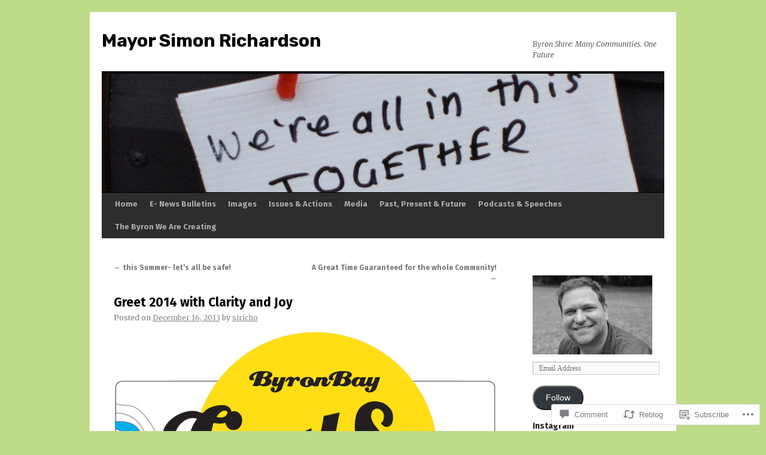

--- FILE ---
content_type: text/html; charset=UTF-8
request_url: https://mayorsimonrichardson.com/2013/12/16/greet-2014-with-clarity-and-joy/
body_size: 55052
content:
<!DOCTYPE html>
<html lang="en">
<head>
<meta charset="UTF-8" />
<title>
Greet 2014 with Clarity and Joy | Mayor Simon Richardson</title>
<link rel="profile" href="https://gmpg.org/xfn/11" />
<link rel="stylesheet" type="text/css" media="all" href="https://s0.wp.com/wp-content/themes/pub/twentyten/style.css?m=1659017451i&amp;ver=20190507" />
<link rel="pingback" href="https://mayorsimonrichardson.com/xmlrpc.php">
<script type="text/javascript">
  WebFontConfig = {"google":{"families":["Rubik:b:latin,latin-ext","Fira+Sans:b:latin,latin-ext","Merriweather:r,i,b,bi:latin,latin-ext"]},"api_url":"https:\/\/fonts-api.wp.com\/css"};
  (function() {
    var wf = document.createElement('script');
    wf.src = '/wp-content/plugins/custom-fonts/js/webfont.js';
    wf.type = 'text/javascript';
    wf.async = 'true';
    var s = document.getElementsByTagName('script')[0];
    s.parentNode.insertBefore(wf, s);
	})();
</script><style id="jetpack-custom-fonts-css">.wf-active #site-title{font-family:"Rubik",sans-serif;font-style:normal;font-weight:700}.wf-active #site-title{font-style:normal;font-weight:700}.wf-active #site-title a{font-weight:700;font-style:normal}.wf-active .pingback a.url, .wf-active body{font-family:"Merriweather",serif}.wf-active #cancel-comment-reply-link, .wf-active #site-info, .wf-active #wp-calendar, .wf-active .comment-body thead th, .wf-active .comment-body tr th, .wf-active .comment-meta, .wf-active .entry-content label, .wf-active .entry-content thead th, .wf-active .entry-content tr th, .wf-active .entry-meta, .wf-active .entry-utility, .wf-active .form-allowed-tags, .wf-active .pingback p, .wf-active .reply, .wf-active .wp-caption-text{font-family:"Merriweather",serif}.wf-active h1, .wf-active h2, .wf-active h3, .wf-active h4, .wf-active h5, .wf-active h6{font-weight:700;font-family:"Fira Sans",sans-serif;font-style:normal}.wf-active .page-title span{font-family:"Fira Sans",sans-serif;font-style:normal;font-weight:700}.wf-active #access .menu, .wf-active #access div.menu ul, .wf-active #respond label, .wf-active .entry-title, .wf-active .navigation, .wf-active .page-title, .wf-active .widget-title, .wf-active h3#comments-title, .wf-active h3#reply-title{font-family:"Fira Sans",sans-serif;font-style:normal;font-weight:700}.wf-active #access .menu-header, .wf-active div.menu{font-style:normal;font-weight:700}.wf-active .page-title{font-weight:700;font-style:normal}.wf-active .page-title span{font-style:normal;font-weight:700}.wf-active #content .entry-title{font-weight:700;font-style:normal}.wf-active .navigation{font-style:normal;font-weight:700}.wf-active h3#comments-title, .wf-active h3#reply-title{font-weight:700;font-style:normal}.wf-active #respond label{font-style:normal;font-weight:700}.wf-active .widget-title{font-weight:700;font-style:normal}</style>
<meta name='robots' content='max-image-preview:large' />

<!-- Async WordPress.com Remote Login -->
<script id="wpcom_remote_login_js">
var wpcom_remote_login_extra_auth = '';
function wpcom_remote_login_remove_dom_node_id( element_id ) {
	var dom_node = document.getElementById( element_id );
	if ( dom_node ) { dom_node.parentNode.removeChild( dom_node ); }
}
function wpcom_remote_login_remove_dom_node_classes( class_name ) {
	var dom_nodes = document.querySelectorAll( '.' + class_name );
	for ( var i = 0; i < dom_nodes.length; i++ ) {
		dom_nodes[ i ].parentNode.removeChild( dom_nodes[ i ] );
	}
}
function wpcom_remote_login_final_cleanup() {
	wpcom_remote_login_remove_dom_node_classes( "wpcom_remote_login_msg" );
	wpcom_remote_login_remove_dom_node_id( "wpcom_remote_login_key" );
	wpcom_remote_login_remove_dom_node_id( "wpcom_remote_login_validate" );
	wpcom_remote_login_remove_dom_node_id( "wpcom_remote_login_js" );
	wpcom_remote_login_remove_dom_node_id( "wpcom_request_access_iframe" );
	wpcom_remote_login_remove_dom_node_id( "wpcom_request_access_styles" );
}

// Watch for messages back from the remote login
window.addEventListener( "message", function( e ) {
	if ( e.origin === "https://r-login.wordpress.com" ) {
		var data = {};
		try {
			data = JSON.parse( e.data );
		} catch( e ) {
			wpcom_remote_login_final_cleanup();
			return;
		}

		if ( data.msg === 'LOGIN' ) {
			// Clean up the login check iframe
			wpcom_remote_login_remove_dom_node_id( "wpcom_remote_login_key" );

			var id_regex = new RegExp( /^[0-9]+$/ );
			var token_regex = new RegExp( /^.*|.*|.*$/ );
			if (
				token_regex.test( data.token )
				&& id_regex.test( data.wpcomid )
			) {
				// We have everything we need to ask for a login
				var script = document.createElement( "script" );
				script.setAttribute( "id", "wpcom_remote_login_validate" );
				script.src = '/remote-login.php?wpcom_remote_login=validate'
					+ '&wpcomid=' + data.wpcomid
					+ '&token=' + encodeURIComponent( data.token )
					+ '&host=' + window.location.protocol
					+ '//' + window.location.hostname
					+ '&postid=970'
					+ '&is_singular=1';
				document.body.appendChild( script );
			}

			return;
		}

		// Safari ITP, not logged in, so redirect
		if ( data.msg === 'LOGIN-REDIRECT' ) {
			window.location = 'https://wordpress.com/log-in?redirect_to=' + window.location.href;
			return;
		}

		// Safari ITP, storage access failed, remove the request
		if ( data.msg === 'LOGIN-REMOVE' ) {
			var css_zap = 'html { -webkit-transition: margin-top 1s; transition: margin-top 1s; } /* 9001 */ html { margin-top: 0 !important; } * html body { margin-top: 0 !important; } @media screen and ( max-width: 782px ) { html { margin-top: 0 !important; } * html body { margin-top: 0 !important; } }';
			var style_zap = document.createElement( 'style' );
			style_zap.type = 'text/css';
			style_zap.appendChild( document.createTextNode( css_zap ) );
			document.body.appendChild( style_zap );

			var e = document.getElementById( 'wpcom_request_access_iframe' );
			e.parentNode.removeChild( e );

			document.cookie = 'wordpress_com_login_access=denied; path=/; max-age=31536000';

			return;
		}

		// Safari ITP
		if ( data.msg === 'REQUEST_ACCESS' ) {
			console.log( 'request access: safari' );

			// Check ITP iframe enable/disable knob
			if ( wpcom_remote_login_extra_auth !== 'safari_itp_iframe' ) {
				return;
			}

			// If we are in a "private window" there is no ITP.
			var private_window = false;
			try {
				var opendb = window.openDatabase( null, null, null, null );
			} catch( e ) {
				private_window = true;
			}

			if ( private_window ) {
				console.log( 'private window' );
				return;
			}

			var iframe = document.createElement( 'iframe' );
			iframe.id = 'wpcom_request_access_iframe';
			iframe.setAttribute( 'scrolling', 'no' );
			iframe.setAttribute( 'sandbox', 'allow-storage-access-by-user-activation allow-scripts allow-same-origin allow-top-navigation-by-user-activation' );
			iframe.src = 'https://r-login.wordpress.com/remote-login.php?wpcom_remote_login=request_access&origin=' + encodeURIComponent( data.origin ) + '&wpcomid=' + encodeURIComponent( data.wpcomid );

			var css = 'html { -webkit-transition: margin-top 1s; transition: margin-top 1s; } /* 9001 */ html { margin-top: 46px !important; } * html body { margin-top: 46px !important; } @media screen and ( max-width: 660px ) { html { margin-top: 71px !important; } * html body { margin-top: 71px !important; } #wpcom_request_access_iframe { display: block; height: 71px !important; } } #wpcom_request_access_iframe { border: 0px; height: 46px; position: fixed; top: 0; left: 0; width: 100%; min-width: 100%; z-index: 99999; background: #23282d; } ';

			var style = document.createElement( 'style' );
			style.type = 'text/css';
			style.id = 'wpcom_request_access_styles';
			style.appendChild( document.createTextNode( css ) );
			document.body.appendChild( style );

			document.body.appendChild( iframe );
		}

		if ( data.msg === 'DONE' ) {
			wpcom_remote_login_final_cleanup();
		}
	}
}, false );

// Inject the remote login iframe after the page has had a chance to load
// more critical resources
window.addEventListener( "DOMContentLoaded", function( e ) {
	var iframe = document.createElement( "iframe" );
	iframe.style.display = "none";
	iframe.setAttribute( "scrolling", "no" );
	iframe.setAttribute( "id", "wpcom_remote_login_key" );
	iframe.src = "https://r-login.wordpress.com/remote-login.php"
		+ "?wpcom_remote_login=key"
		+ "&origin=aHR0cHM6Ly9tYXlvcnNpbW9ucmljaGFyZHNvbi5jb20%3D"
		+ "&wpcomid=12841696"
		+ "&time=" + Math.floor( Date.now() / 1000 );
	document.body.appendChild( iframe );
}, false );
</script>
<link rel='dns-prefetch' href='//s0.wp.com' />
<link rel='dns-prefetch' href='//widgets.wp.com' />
<link rel="alternate" type="application/rss+xml" title="Mayor Simon Richardson &raquo; Feed" href="https://mayorsimonrichardson.com/feed/" />
<link rel="alternate" type="application/rss+xml" title="Mayor Simon Richardson &raquo; Comments Feed" href="https://mayorsimonrichardson.com/comments/feed/" />
<link rel="alternate" type="application/rss+xml" title="Mayor Simon Richardson &raquo; Greet 2014 with Clarity and&nbsp;Joy Comments Feed" href="https://mayorsimonrichardson.com/2013/12/16/greet-2014-with-clarity-and-joy/feed/" />
	<script type="text/javascript">
		/* <![CDATA[ */
		function addLoadEvent(func) {
			var oldonload = window.onload;
			if (typeof window.onload != 'function') {
				window.onload = func;
			} else {
				window.onload = function () {
					oldonload();
					func();
				}
			}
		}
		/* ]]> */
	</script>
	<link crossorigin='anonymous' rel='stylesheet' id='all-css-0-1' href='/_static/??-eJxtzEkKgDAQRNELGZs4EDfiWUJsxMzYHby+RARB3BQ8KD6cWZgUGSNDKCL7su2RwCJnbdxjCCnVWYtHggO9ZlxFTsQftYaogf+k3x2+4Vv1voRZqrHvpkHJwV5glDTa&cssminify=yes' type='text/css' media='all' />
<style id='wp-emoji-styles-inline-css'>

	img.wp-smiley, img.emoji {
		display: inline !important;
		border: none !important;
		box-shadow: none !important;
		height: 1em !important;
		width: 1em !important;
		margin: 0 0.07em !important;
		vertical-align: -0.1em !important;
		background: none !important;
		padding: 0 !important;
	}
/*# sourceURL=wp-emoji-styles-inline-css */
</style>
<link crossorigin='anonymous' rel='stylesheet' id='all-css-2-1' href='/wp-content/plugins/gutenberg-core/v22.4.0/build/styles/block-library/style.min.css?m=1768935615i&cssminify=yes' type='text/css' media='all' />
<style id='wp-block-library-inline-css'>
.has-text-align-justify {
	text-align:justify;
}
.has-text-align-justify{text-align:justify;}

/*# sourceURL=wp-block-library-inline-css */
</style><style id='global-styles-inline-css'>
:root{--wp--preset--aspect-ratio--square: 1;--wp--preset--aspect-ratio--4-3: 4/3;--wp--preset--aspect-ratio--3-4: 3/4;--wp--preset--aspect-ratio--3-2: 3/2;--wp--preset--aspect-ratio--2-3: 2/3;--wp--preset--aspect-ratio--16-9: 16/9;--wp--preset--aspect-ratio--9-16: 9/16;--wp--preset--color--black: #000;--wp--preset--color--cyan-bluish-gray: #abb8c3;--wp--preset--color--white: #fff;--wp--preset--color--pale-pink: #f78da7;--wp--preset--color--vivid-red: #cf2e2e;--wp--preset--color--luminous-vivid-orange: #ff6900;--wp--preset--color--luminous-vivid-amber: #fcb900;--wp--preset--color--light-green-cyan: #7bdcb5;--wp--preset--color--vivid-green-cyan: #00d084;--wp--preset--color--pale-cyan-blue: #8ed1fc;--wp--preset--color--vivid-cyan-blue: #0693e3;--wp--preset--color--vivid-purple: #9b51e0;--wp--preset--color--blue: #0066cc;--wp--preset--color--medium-gray: #666;--wp--preset--color--light-gray: #f1f1f1;--wp--preset--gradient--vivid-cyan-blue-to-vivid-purple: linear-gradient(135deg,rgb(6,147,227) 0%,rgb(155,81,224) 100%);--wp--preset--gradient--light-green-cyan-to-vivid-green-cyan: linear-gradient(135deg,rgb(122,220,180) 0%,rgb(0,208,130) 100%);--wp--preset--gradient--luminous-vivid-amber-to-luminous-vivid-orange: linear-gradient(135deg,rgb(252,185,0) 0%,rgb(255,105,0) 100%);--wp--preset--gradient--luminous-vivid-orange-to-vivid-red: linear-gradient(135deg,rgb(255,105,0) 0%,rgb(207,46,46) 100%);--wp--preset--gradient--very-light-gray-to-cyan-bluish-gray: linear-gradient(135deg,rgb(238,238,238) 0%,rgb(169,184,195) 100%);--wp--preset--gradient--cool-to-warm-spectrum: linear-gradient(135deg,rgb(74,234,220) 0%,rgb(151,120,209) 20%,rgb(207,42,186) 40%,rgb(238,44,130) 60%,rgb(251,105,98) 80%,rgb(254,248,76) 100%);--wp--preset--gradient--blush-light-purple: linear-gradient(135deg,rgb(255,206,236) 0%,rgb(152,150,240) 100%);--wp--preset--gradient--blush-bordeaux: linear-gradient(135deg,rgb(254,205,165) 0%,rgb(254,45,45) 50%,rgb(107,0,62) 100%);--wp--preset--gradient--luminous-dusk: linear-gradient(135deg,rgb(255,203,112) 0%,rgb(199,81,192) 50%,rgb(65,88,208) 100%);--wp--preset--gradient--pale-ocean: linear-gradient(135deg,rgb(255,245,203) 0%,rgb(182,227,212) 50%,rgb(51,167,181) 100%);--wp--preset--gradient--electric-grass: linear-gradient(135deg,rgb(202,248,128) 0%,rgb(113,206,126) 100%);--wp--preset--gradient--midnight: linear-gradient(135deg,rgb(2,3,129) 0%,rgb(40,116,252) 100%);--wp--preset--font-size--small: 13px;--wp--preset--font-size--medium: 20px;--wp--preset--font-size--large: 36px;--wp--preset--font-size--x-large: 42px;--wp--preset--font-family--albert-sans: 'Albert Sans', sans-serif;--wp--preset--font-family--alegreya: Alegreya, serif;--wp--preset--font-family--arvo: Arvo, serif;--wp--preset--font-family--bodoni-moda: 'Bodoni Moda', serif;--wp--preset--font-family--bricolage-grotesque: 'Bricolage Grotesque', sans-serif;--wp--preset--font-family--cabin: Cabin, sans-serif;--wp--preset--font-family--chivo: Chivo, sans-serif;--wp--preset--font-family--commissioner: Commissioner, sans-serif;--wp--preset--font-family--cormorant: Cormorant, serif;--wp--preset--font-family--courier-prime: 'Courier Prime', monospace;--wp--preset--font-family--crimson-pro: 'Crimson Pro', serif;--wp--preset--font-family--dm-mono: 'DM Mono', monospace;--wp--preset--font-family--dm-sans: 'DM Sans', sans-serif;--wp--preset--font-family--dm-serif-display: 'DM Serif Display', serif;--wp--preset--font-family--domine: Domine, serif;--wp--preset--font-family--eb-garamond: 'EB Garamond', serif;--wp--preset--font-family--epilogue: Epilogue, sans-serif;--wp--preset--font-family--fahkwang: Fahkwang, sans-serif;--wp--preset--font-family--figtree: Figtree, sans-serif;--wp--preset--font-family--fira-sans: 'Fira Sans', sans-serif;--wp--preset--font-family--fjalla-one: 'Fjalla One', sans-serif;--wp--preset--font-family--fraunces: Fraunces, serif;--wp--preset--font-family--gabarito: Gabarito, system-ui;--wp--preset--font-family--ibm-plex-mono: 'IBM Plex Mono', monospace;--wp--preset--font-family--ibm-plex-sans: 'IBM Plex Sans', sans-serif;--wp--preset--font-family--ibarra-real-nova: 'Ibarra Real Nova', serif;--wp--preset--font-family--instrument-serif: 'Instrument Serif', serif;--wp--preset--font-family--inter: Inter, sans-serif;--wp--preset--font-family--josefin-sans: 'Josefin Sans', sans-serif;--wp--preset--font-family--jost: Jost, sans-serif;--wp--preset--font-family--libre-baskerville: 'Libre Baskerville', serif;--wp--preset--font-family--libre-franklin: 'Libre Franklin', sans-serif;--wp--preset--font-family--literata: Literata, serif;--wp--preset--font-family--lora: Lora, serif;--wp--preset--font-family--merriweather: Merriweather, serif;--wp--preset--font-family--montserrat: Montserrat, sans-serif;--wp--preset--font-family--newsreader: Newsreader, serif;--wp--preset--font-family--noto-sans-mono: 'Noto Sans Mono', sans-serif;--wp--preset--font-family--nunito: Nunito, sans-serif;--wp--preset--font-family--open-sans: 'Open Sans', sans-serif;--wp--preset--font-family--overpass: Overpass, sans-serif;--wp--preset--font-family--pt-serif: 'PT Serif', serif;--wp--preset--font-family--petrona: Petrona, serif;--wp--preset--font-family--piazzolla: Piazzolla, serif;--wp--preset--font-family--playfair-display: 'Playfair Display', serif;--wp--preset--font-family--plus-jakarta-sans: 'Plus Jakarta Sans', sans-serif;--wp--preset--font-family--poppins: Poppins, sans-serif;--wp--preset--font-family--raleway: Raleway, sans-serif;--wp--preset--font-family--roboto: Roboto, sans-serif;--wp--preset--font-family--roboto-slab: 'Roboto Slab', serif;--wp--preset--font-family--rubik: Rubik, sans-serif;--wp--preset--font-family--rufina: Rufina, serif;--wp--preset--font-family--sora: Sora, sans-serif;--wp--preset--font-family--source-sans-3: 'Source Sans 3', sans-serif;--wp--preset--font-family--source-serif-4: 'Source Serif 4', serif;--wp--preset--font-family--space-mono: 'Space Mono', monospace;--wp--preset--font-family--syne: Syne, sans-serif;--wp--preset--font-family--texturina: Texturina, serif;--wp--preset--font-family--urbanist: Urbanist, sans-serif;--wp--preset--font-family--work-sans: 'Work Sans', sans-serif;--wp--preset--spacing--20: 0.44rem;--wp--preset--spacing--30: 0.67rem;--wp--preset--spacing--40: 1rem;--wp--preset--spacing--50: 1.5rem;--wp--preset--spacing--60: 2.25rem;--wp--preset--spacing--70: 3.38rem;--wp--preset--spacing--80: 5.06rem;--wp--preset--shadow--natural: 6px 6px 9px rgba(0, 0, 0, 0.2);--wp--preset--shadow--deep: 12px 12px 50px rgba(0, 0, 0, 0.4);--wp--preset--shadow--sharp: 6px 6px 0px rgba(0, 0, 0, 0.2);--wp--preset--shadow--outlined: 6px 6px 0px -3px rgb(255, 255, 255), 6px 6px rgb(0, 0, 0);--wp--preset--shadow--crisp: 6px 6px 0px rgb(0, 0, 0);}:where(body) { margin: 0; }:where(.is-layout-flex){gap: 0.5em;}:where(.is-layout-grid){gap: 0.5em;}body .is-layout-flex{display: flex;}.is-layout-flex{flex-wrap: wrap;align-items: center;}.is-layout-flex > :is(*, div){margin: 0;}body .is-layout-grid{display: grid;}.is-layout-grid > :is(*, div){margin: 0;}body{padding-top: 0px;padding-right: 0px;padding-bottom: 0px;padding-left: 0px;}:root :where(.wp-element-button, .wp-block-button__link){background-color: #32373c;border-width: 0;color: #fff;font-family: inherit;font-size: inherit;font-style: inherit;font-weight: inherit;letter-spacing: inherit;line-height: inherit;padding-top: calc(0.667em + 2px);padding-right: calc(1.333em + 2px);padding-bottom: calc(0.667em + 2px);padding-left: calc(1.333em + 2px);text-decoration: none;text-transform: inherit;}.has-black-color{color: var(--wp--preset--color--black) !important;}.has-cyan-bluish-gray-color{color: var(--wp--preset--color--cyan-bluish-gray) !important;}.has-white-color{color: var(--wp--preset--color--white) !important;}.has-pale-pink-color{color: var(--wp--preset--color--pale-pink) !important;}.has-vivid-red-color{color: var(--wp--preset--color--vivid-red) !important;}.has-luminous-vivid-orange-color{color: var(--wp--preset--color--luminous-vivid-orange) !important;}.has-luminous-vivid-amber-color{color: var(--wp--preset--color--luminous-vivid-amber) !important;}.has-light-green-cyan-color{color: var(--wp--preset--color--light-green-cyan) !important;}.has-vivid-green-cyan-color{color: var(--wp--preset--color--vivid-green-cyan) !important;}.has-pale-cyan-blue-color{color: var(--wp--preset--color--pale-cyan-blue) !important;}.has-vivid-cyan-blue-color{color: var(--wp--preset--color--vivid-cyan-blue) !important;}.has-vivid-purple-color{color: var(--wp--preset--color--vivid-purple) !important;}.has-blue-color{color: var(--wp--preset--color--blue) !important;}.has-medium-gray-color{color: var(--wp--preset--color--medium-gray) !important;}.has-light-gray-color{color: var(--wp--preset--color--light-gray) !important;}.has-black-background-color{background-color: var(--wp--preset--color--black) !important;}.has-cyan-bluish-gray-background-color{background-color: var(--wp--preset--color--cyan-bluish-gray) !important;}.has-white-background-color{background-color: var(--wp--preset--color--white) !important;}.has-pale-pink-background-color{background-color: var(--wp--preset--color--pale-pink) !important;}.has-vivid-red-background-color{background-color: var(--wp--preset--color--vivid-red) !important;}.has-luminous-vivid-orange-background-color{background-color: var(--wp--preset--color--luminous-vivid-orange) !important;}.has-luminous-vivid-amber-background-color{background-color: var(--wp--preset--color--luminous-vivid-amber) !important;}.has-light-green-cyan-background-color{background-color: var(--wp--preset--color--light-green-cyan) !important;}.has-vivid-green-cyan-background-color{background-color: var(--wp--preset--color--vivid-green-cyan) !important;}.has-pale-cyan-blue-background-color{background-color: var(--wp--preset--color--pale-cyan-blue) !important;}.has-vivid-cyan-blue-background-color{background-color: var(--wp--preset--color--vivid-cyan-blue) !important;}.has-vivid-purple-background-color{background-color: var(--wp--preset--color--vivid-purple) !important;}.has-blue-background-color{background-color: var(--wp--preset--color--blue) !important;}.has-medium-gray-background-color{background-color: var(--wp--preset--color--medium-gray) !important;}.has-light-gray-background-color{background-color: var(--wp--preset--color--light-gray) !important;}.has-black-border-color{border-color: var(--wp--preset--color--black) !important;}.has-cyan-bluish-gray-border-color{border-color: var(--wp--preset--color--cyan-bluish-gray) !important;}.has-white-border-color{border-color: var(--wp--preset--color--white) !important;}.has-pale-pink-border-color{border-color: var(--wp--preset--color--pale-pink) !important;}.has-vivid-red-border-color{border-color: var(--wp--preset--color--vivid-red) !important;}.has-luminous-vivid-orange-border-color{border-color: var(--wp--preset--color--luminous-vivid-orange) !important;}.has-luminous-vivid-amber-border-color{border-color: var(--wp--preset--color--luminous-vivid-amber) !important;}.has-light-green-cyan-border-color{border-color: var(--wp--preset--color--light-green-cyan) !important;}.has-vivid-green-cyan-border-color{border-color: var(--wp--preset--color--vivid-green-cyan) !important;}.has-pale-cyan-blue-border-color{border-color: var(--wp--preset--color--pale-cyan-blue) !important;}.has-vivid-cyan-blue-border-color{border-color: var(--wp--preset--color--vivid-cyan-blue) !important;}.has-vivid-purple-border-color{border-color: var(--wp--preset--color--vivid-purple) !important;}.has-blue-border-color{border-color: var(--wp--preset--color--blue) !important;}.has-medium-gray-border-color{border-color: var(--wp--preset--color--medium-gray) !important;}.has-light-gray-border-color{border-color: var(--wp--preset--color--light-gray) !important;}.has-vivid-cyan-blue-to-vivid-purple-gradient-background{background: var(--wp--preset--gradient--vivid-cyan-blue-to-vivid-purple) !important;}.has-light-green-cyan-to-vivid-green-cyan-gradient-background{background: var(--wp--preset--gradient--light-green-cyan-to-vivid-green-cyan) !important;}.has-luminous-vivid-amber-to-luminous-vivid-orange-gradient-background{background: var(--wp--preset--gradient--luminous-vivid-amber-to-luminous-vivid-orange) !important;}.has-luminous-vivid-orange-to-vivid-red-gradient-background{background: var(--wp--preset--gradient--luminous-vivid-orange-to-vivid-red) !important;}.has-very-light-gray-to-cyan-bluish-gray-gradient-background{background: var(--wp--preset--gradient--very-light-gray-to-cyan-bluish-gray) !important;}.has-cool-to-warm-spectrum-gradient-background{background: var(--wp--preset--gradient--cool-to-warm-spectrum) !important;}.has-blush-light-purple-gradient-background{background: var(--wp--preset--gradient--blush-light-purple) !important;}.has-blush-bordeaux-gradient-background{background: var(--wp--preset--gradient--blush-bordeaux) !important;}.has-luminous-dusk-gradient-background{background: var(--wp--preset--gradient--luminous-dusk) !important;}.has-pale-ocean-gradient-background{background: var(--wp--preset--gradient--pale-ocean) !important;}.has-electric-grass-gradient-background{background: var(--wp--preset--gradient--electric-grass) !important;}.has-midnight-gradient-background{background: var(--wp--preset--gradient--midnight) !important;}.has-small-font-size{font-size: var(--wp--preset--font-size--small) !important;}.has-medium-font-size{font-size: var(--wp--preset--font-size--medium) !important;}.has-large-font-size{font-size: var(--wp--preset--font-size--large) !important;}.has-x-large-font-size{font-size: var(--wp--preset--font-size--x-large) !important;}.has-albert-sans-font-family{font-family: var(--wp--preset--font-family--albert-sans) !important;}.has-alegreya-font-family{font-family: var(--wp--preset--font-family--alegreya) !important;}.has-arvo-font-family{font-family: var(--wp--preset--font-family--arvo) !important;}.has-bodoni-moda-font-family{font-family: var(--wp--preset--font-family--bodoni-moda) !important;}.has-bricolage-grotesque-font-family{font-family: var(--wp--preset--font-family--bricolage-grotesque) !important;}.has-cabin-font-family{font-family: var(--wp--preset--font-family--cabin) !important;}.has-chivo-font-family{font-family: var(--wp--preset--font-family--chivo) !important;}.has-commissioner-font-family{font-family: var(--wp--preset--font-family--commissioner) !important;}.has-cormorant-font-family{font-family: var(--wp--preset--font-family--cormorant) !important;}.has-courier-prime-font-family{font-family: var(--wp--preset--font-family--courier-prime) !important;}.has-crimson-pro-font-family{font-family: var(--wp--preset--font-family--crimson-pro) !important;}.has-dm-mono-font-family{font-family: var(--wp--preset--font-family--dm-mono) !important;}.has-dm-sans-font-family{font-family: var(--wp--preset--font-family--dm-sans) !important;}.has-dm-serif-display-font-family{font-family: var(--wp--preset--font-family--dm-serif-display) !important;}.has-domine-font-family{font-family: var(--wp--preset--font-family--domine) !important;}.has-eb-garamond-font-family{font-family: var(--wp--preset--font-family--eb-garamond) !important;}.has-epilogue-font-family{font-family: var(--wp--preset--font-family--epilogue) !important;}.has-fahkwang-font-family{font-family: var(--wp--preset--font-family--fahkwang) !important;}.has-figtree-font-family{font-family: var(--wp--preset--font-family--figtree) !important;}.has-fira-sans-font-family{font-family: var(--wp--preset--font-family--fira-sans) !important;}.has-fjalla-one-font-family{font-family: var(--wp--preset--font-family--fjalla-one) !important;}.has-fraunces-font-family{font-family: var(--wp--preset--font-family--fraunces) !important;}.has-gabarito-font-family{font-family: var(--wp--preset--font-family--gabarito) !important;}.has-ibm-plex-mono-font-family{font-family: var(--wp--preset--font-family--ibm-plex-mono) !important;}.has-ibm-plex-sans-font-family{font-family: var(--wp--preset--font-family--ibm-plex-sans) !important;}.has-ibarra-real-nova-font-family{font-family: var(--wp--preset--font-family--ibarra-real-nova) !important;}.has-instrument-serif-font-family{font-family: var(--wp--preset--font-family--instrument-serif) !important;}.has-inter-font-family{font-family: var(--wp--preset--font-family--inter) !important;}.has-josefin-sans-font-family{font-family: var(--wp--preset--font-family--josefin-sans) !important;}.has-jost-font-family{font-family: var(--wp--preset--font-family--jost) !important;}.has-libre-baskerville-font-family{font-family: var(--wp--preset--font-family--libre-baskerville) !important;}.has-libre-franklin-font-family{font-family: var(--wp--preset--font-family--libre-franklin) !important;}.has-literata-font-family{font-family: var(--wp--preset--font-family--literata) !important;}.has-lora-font-family{font-family: var(--wp--preset--font-family--lora) !important;}.has-merriweather-font-family{font-family: var(--wp--preset--font-family--merriweather) !important;}.has-montserrat-font-family{font-family: var(--wp--preset--font-family--montserrat) !important;}.has-newsreader-font-family{font-family: var(--wp--preset--font-family--newsreader) !important;}.has-noto-sans-mono-font-family{font-family: var(--wp--preset--font-family--noto-sans-mono) !important;}.has-nunito-font-family{font-family: var(--wp--preset--font-family--nunito) !important;}.has-open-sans-font-family{font-family: var(--wp--preset--font-family--open-sans) !important;}.has-overpass-font-family{font-family: var(--wp--preset--font-family--overpass) !important;}.has-pt-serif-font-family{font-family: var(--wp--preset--font-family--pt-serif) !important;}.has-petrona-font-family{font-family: var(--wp--preset--font-family--petrona) !important;}.has-piazzolla-font-family{font-family: var(--wp--preset--font-family--piazzolla) !important;}.has-playfair-display-font-family{font-family: var(--wp--preset--font-family--playfair-display) !important;}.has-plus-jakarta-sans-font-family{font-family: var(--wp--preset--font-family--plus-jakarta-sans) !important;}.has-poppins-font-family{font-family: var(--wp--preset--font-family--poppins) !important;}.has-raleway-font-family{font-family: var(--wp--preset--font-family--raleway) !important;}.has-roboto-font-family{font-family: var(--wp--preset--font-family--roboto) !important;}.has-roboto-slab-font-family{font-family: var(--wp--preset--font-family--roboto-slab) !important;}.has-rubik-font-family{font-family: var(--wp--preset--font-family--rubik) !important;}.has-rufina-font-family{font-family: var(--wp--preset--font-family--rufina) !important;}.has-sora-font-family{font-family: var(--wp--preset--font-family--sora) !important;}.has-source-sans-3-font-family{font-family: var(--wp--preset--font-family--source-sans-3) !important;}.has-source-serif-4-font-family{font-family: var(--wp--preset--font-family--source-serif-4) !important;}.has-space-mono-font-family{font-family: var(--wp--preset--font-family--space-mono) !important;}.has-syne-font-family{font-family: var(--wp--preset--font-family--syne) !important;}.has-texturina-font-family{font-family: var(--wp--preset--font-family--texturina) !important;}.has-urbanist-font-family{font-family: var(--wp--preset--font-family--urbanist) !important;}.has-work-sans-font-family{font-family: var(--wp--preset--font-family--work-sans) !important;}
/*# sourceURL=global-styles-inline-css */
</style>

<style id='classic-theme-styles-inline-css'>
.wp-block-button__link{background-color:#32373c;border-radius:9999px;box-shadow:none;color:#fff;font-size:1.125em;padding:calc(.667em + 2px) calc(1.333em + 2px);text-decoration:none}.wp-block-file__button{background:#32373c;color:#fff}.wp-block-accordion-heading{margin:0}.wp-block-accordion-heading__toggle{background-color:inherit!important;color:inherit!important}.wp-block-accordion-heading__toggle:not(:focus-visible){outline:none}.wp-block-accordion-heading__toggle:focus,.wp-block-accordion-heading__toggle:hover{background-color:inherit!important;border:none;box-shadow:none;color:inherit;padding:var(--wp--preset--spacing--20,1em) 0;text-decoration:none}.wp-block-accordion-heading__toggle:focus-visible{outline:auto;outline-offset:0}
/*# sourceURL=/wp-content/plugins/gutenberg-core/v22.4.0/build/styles/block-library/classic.min.css */
</style>
<link crossorigin='anonymous' rel='stylesheet' id='all-css-4-1' href='/_static/??-eJx9jskOwjAMRH+IYPblgPgUlMWClDqJYqf9fVxVXABxseSZefbAWIzPSTAJUDOlb/eYGHyuqDoVK6AJwhAt9kgaW3rmBfzGxqKMca5UZDY6KTYy8lCQ/3EdSrH+aVSaT8wGUM7pbd4GTCFXsE0yWZHovzDg6sG12AcYsDp9reLUmT/3qcyVLuvj4bRd7fbnTfcCmvdj7g==&cssminify=yes' type='text/css' media='all' />
<link rel='stylesheet' id='verbum-gutenberg-css-css' href='https://widgets.wp.com/verbum-block-editor/block-editor.css?ver=1738686361' media='all' />
<link crossorigin='anonymous' rel='stylesheet' id='all-css-6-1' href='/_static/??/wp-content/themes/pub/twentyten/blocks.css,/wp-content/themes/pub/twentyten/style-wpcom.css?m=1610459589j&cssminify=yes' type='text/css' media='all' />
<style id='jetpack_facebook_likebox-inline-css'>
.widget_facebook_likebox {
	overflow: hidden;
}

/*# sourceURL=/wp-content/mu-plugins/jetpack-plugin/moon/modules/widgets/facebook-likebox/style.css */
</style>
<link crossorigin='anonymous' rel='stylesheet' id='all-css-8-1' href='/_static/??-eJzTLy/QTc7PK0nNK9HPLdUtyClNz8wr1i9KTcrJTwcy0/WTi5G5ekCujj52Temp+bo5+cmJJZn5eSgc3bScxMwikFb7XFtDE1NLExMLc0OTLACohS2q&cssminify=yes' type='text/css' media='all' />
<style id='jetpack-global-styles-frontend-style-inline-css'>
:root { --font-headings: unset; --font-base: unset; --font-headings-default: -apple-system,BlinkMacSystemFont,"Segoe UI",Roboto,Oxygen-Sans,Ubuntu,Cantarell,"Helvetica Neue",sans-serif; --font-base-default: -apple-system,BlinkMacSystemFont,"Segoe UI",Roboto,Oxygen-Sans,Ubuntu,Cantarell,"Helvetica Neue",sans-serif;}
/*# sourceURL=jetpack-global-styles-frontend-style-inline-css */
</style>
<link crossorigin='anonymous' rel='stylesheet' id='all-css-10-1' href='/_static/??-eJyNjcEKwjAQRH/IuFQj9SJ+isRsSLZusqWbUPx7W+lFBPEyzMDMPJhH46XUUCrkZkZukYrCEOro/GPLkEVWwcZBQZObAjrE59tSiXuvuoP/n25UPKh4cmxYouhH+HqrKeSFmyxElrvjX7iZMIaqsFQ2b+JEaFxBw6R13V7zpetPx8PZ9p0dXpQMX7Y=&cssminify=yes' type='text/css' media='all' />
<script type="text/javascript" id="jetpack_related-posts-js-extra">
/* <![CDATA[ */
var related_posts_js_options = {"post_heading":"h4"};
//# sourceURL=jetpack_related-posts-js-extra
/* ]]> */
</script>
<script type="text/javascript" id="wpcom-actionbar-placeholder-js-extra">
/* <![CDATA[ */
var actionbardata = {"siteID":"12841696","postID":"970","siteURL":"https://mayorsimonrichardson.com","xhrURL":"https://mayorsimonrichardson.com/wp-admin/admin-ajax.php","nonce":"517de47012","isLoggedIn":"","statusMessage":"","subsEmailDefault":"instantly","proxyScriptUrl":"https://s0.wp.com/wp-content/js/wpcom-proxy-request.js?m=1513050504i&amp;ver=20211021","shortlink":"https://wp.me/pRSI8-fE","i18n":{"followedText":"New posts from this site will now appear in your \u003Ca href=\"https://wordpress.com/reader\"\u003EReader\u003C/a\u003E","foldBar":"Collapse this bar","unfoldBar":"Expand this bar","shortLinkCopied":"Shortlink copied to clipboard."}};
//# sourceURL=wpcom-actionbar-placeholder-js-extra
/* ]]> */
</script>
<script type="text/javascript" id="jetpack-mu-wpcom-settings-js-before">
/* <![CDATA[ */
var JETPACK_MU_WPCOM_SETTINGS = {"assetsUrl":"https://s0.wp.com/wp-content/mu-plugins/jetpack-mu-wpcom-plugin/moon/jetpack_vendor/automattic/jetpack-mu-wpcom/src/build/"};
//# sourceURL=jetpack-mu-wpcom-settings-js-before
/* ]]> */
</script>
<script crossorigin='anonymous' type='text/javascript'  src='/_static/??/wp-content/mu-plugins/jetpack-plugin/moon/_inc/build/related-posts/related-posts.min.js,/wp-content/js/rlt-proxy.js?m=1755006225j'></script>
<script type="text/javascript" id="rlt-proxy-js-after">
/* <![CDATA[ */
	rltInitialize( {"token":null,"iframeOrigins":["https:\/\/widgets.wp.com"]} );
//# sourceURL=rlt-proxy-js-after
/* ]]> */
</script>
<link rel="EditURI" type="application/rsd+xml" title="RSD" href="https://siricho.wordpress.com/xmlrpc.php?rsd" />
<meta name="generator" content="WordPress.com" />
<link rel="canonical" href="https://mayorsimonrichardson.com/2013/12/16/greet-2014-with-clarity-and-joy/" />
<link rel='shortlink' href='https://wp.me/pRSI8-fE' />
<link rel="alternate" type="application/json+oembed" href="https://public-api.wordpress.com/oembed/?format=json&amp;url=https%3A%2F%2Fmayorsimonrichardson.com%2F2013%2F12%2F16%2Fgreet-2014-with-clarity-and-joy%2F&amp;for=wpcom-auto-discovery" /><link rel="alternate" type="application/xml+oembed" href="https://public-api.wordpress.com/oembed/?format=xml&amp;url=https%3A%2F%2Fmayorsimonrichardson.com%2F2013%2F12%2F16%2Fgreet-2014-with-clarity-and-joy%2F&amp;for=wpcom-auto-discovery" />
<!-- Jetpack Open Graph Tags -->
<meta property="og:type" content="article" />
<meta property="og:title" content="Greet 2014 with Clarity and Joy" />
<meta property="og:url" content="https://mayorsimonrichardson.com/2013/12/16/greet-2014-with-clarity-and-joy/" />
<meta property="og:description" content="Visit the post for more." />
<meta property="article:published_time" content="2013-12-16T23:00:06+00:00" />
<meta property="article:modified_time" content="2014-08-03T05:50:29+00:00" />
<meta property="og:site_name" content="Mayor Simon Richardson" />
<meta property="og:image" content="https://mayorsimonrichardson.com/wp-content/uploads/2013/12/5g2slylph6lo4a9dri8fdikxy0_cq2aktkipkfgh0oy1.png" />
<meta property="og:image:secure_url" content="https://mayorsimonrichardson.com/wp-content/uploads/2013/12/5g2slylph6lo4a9dri8fdikxy0_cq2aktkipkfgh0oy1.png" />
<meta property="og:image:alt" content="Greet 2014 with Clarity and Joy" />
<meta property="og:locale" content="en_US" />
<meta property="article:publisher" content="https://www.facebook.com/WordPresscom" />
<meta name="twitter:text:title" content="Greet 2014 with Clarity and&nbsp;Joy" />
<meta name="twitter:image" content="https://mayorsimonrichardson.com/wp-content/uploads/2013/12/5g2slylph6lo4a9dri8fdikxy0_cq2aktkipkfgh0oy1.png?w=144" />
<meta name="twitter:image:alt" content="Greet 2014 with Clarity and Joy" />
<meta name="twitter:card" content="summary" />
<meta name="twitter:description" content="Visit the post for more." />

<!-- End Jetpack Open Graph Tags -->
<link rel="shortcut icon" type="image/x-icon" href="https://s0.wp.com/i/favicon.ico?m=1713425267i" sizes="16x16 24x24 32x32 48x48" />
<link rel="icon" type="image/x-icon" href="https://s0.wp.com/i/favicon.ico?m=1713425267i" sizes="16x16 24x24 32x32 48x48" />
<link rel="apple-touch-icon" href="https://s0.wp.com/i/webclip.png?m=1713868326i" />
<link rel='openid.server' href='https://mayorsimonrichardson.com/?openidserver=1' />
<link rel='openid.delegate' href='https://mayorsimonrichardson.com/' />
<link rel="search" type="application/opensearchdescription+xml" href="https://mayorsimonrichardson.com/osd.xml" title="Mayor Simon Richardson" />
<link rel="search" type="application/opensearchdescription+xml" href="https://s1.wp.com/opensearch.xml" title="WordPress.com" />
<meta name="theme-color" content="#BEDB89" />
<style type="text/css" id="custom-background-css">
body.custom-background { background-color: #BEDB89; }
</style>
	<style type="text/css" id="custom-colors-css">#access ul li.current_page_item > a, #access ul li.current_page_parent > a, #access ul li.current-menu-ancestor > a, #access ul li.current-menu-item > a, #access ul li.current-menu-parent > a { color: #FFFFFF;}
#access li:hover > a, #access ul ul *:hover > a { fg2: #ffffff;}
#access a { color: #ADADAD;}
.entry-meta a:link, .entry-utility a:link { color: #888888;}
body { background-color: #BEDB89;}
#access, #access ul ul a { background-color: #2D2D2D;}
#access li:hover > a, #access ul ul *:hover > a { background-color: #99CCCC;}
a:link, a:visited, .jetpack_widget_social_icons a:visited, .widget_wpcom_social_media_icons_widget a:visited { color: #0066CC;}
.home .sticky { background-color: #0066CC;}
.home .sticky { background-color: rgba( 0, 102, 204, 0.05 );}
.home .sticky .page-link a { background-color: #0066CC;}
.home .sticky .page-link a { background-color: rgba( 0, 102, 204, 0.2 );}
a:hover, a:focus, a:active { color: #D91B02;}
.entry-title a:active, .entry-title a:hover { color: #D91B02;}
.page-title a:active, .page-title a:hover { color: #D91B02;}
.entry-meta a:hover, .entry-utility a:hover { color: #D91B02;}
.navigation a:active, .navigation a:hover { color: #D91B02;}
.comment-meta a:active, .comment-meta a:hover { color: #D91B02;}
.reply a:hover, a.comment-edit-link:hover { color: #D91B02;}
.page-link a:active, .page-link a:hover { color: #D91B02;}
</style>
<link crossorigin='anonymous' rel='stylesheet' id='all-css-0-3' href='/_static/??-eJydjssKwjAQRX/IdqhFiwvxUyRNhjDt5EEmIfj3VnzhRrS7ucPl3AM1Njr4jD6DK03kYskLTJij0vMjgwvBw5m8hrEQG5Ayik4UM4Wl/JFaR77VIhv4neyCKYwClYzFLLD0srJJuff1L/Iuy0HPi1+liGmtlFYpFEF+lZ6PtcBMjKaxihnT5Vu6DZzcsRt2/WHY9912ugJheKNy&cssminify=yes' type='text/css' media='all' />
</head>

<body class="wp-singular post-template-default single single-post postid-970 single-format-image custom-background wp-theme-pubtwentyten customizer-styles-applied single-author jetpack-reblog-enabled">
<div id="wrapper" class="hfeed">
	<div id="header">
		<div id="masthead">
			<div id="branding" role="banner">
								<div id="site-title">
					<span>
						<a href="https://mayorsimonrichardson.com/" title="Mayor Simon Richardson" rel="home">Mayor Simon Richardson</a>
					</span>
				</div>
				<div id="site-description">Byron Shire: Many Communities. One Future</div>

									<a class="home-link" href="https://mayorsimonrichardson.com/" title="Mayor Simon Richardson" rel="home">
						<img src="https://mayorsimonrichardson.com/wp-content/uploads/2012/11/cropped-561529_466906340008327_2088245015_n.jpg" width="940" height="198" alt="" />
					</a>
								</div><!-- #branding -->

			<div id="access" role="navigation">
								<div class="skip-link screen-reader-text"><a href="#content" title="Skip to content">Skip to content</a></div>
				<div class="menu"><ul>
<li ><a href="https://mayorsimonrichardson.com/">Home</a></li><li class="page_item page-item-566 page_item_has_children"><a href="https://mayorsimonrichardson.com/e-news-bulletins/">E- News Bulletins</a>
<ul class='children'>
	<li class="page_item page-item-452"><a href="https://mayorsimonrichardson.com/e-news-bulletins/blog/">Previous bulletins</a></li>
	<li class="page_item page-item-478"><a href="https://mayorsimonrichardson.com/e-news-bulletins/subscribing-to-the-e-bulletin/">Subscribing to the&nbsp;E-Bulletin</a></li>
</ul>
</li>
<li class="page_item page-item-15 page_item_has_children"><a href="https://mayorsimonrichardson.com/images/">Images</a>
<ul class='children'>
	<li class="page_item page-item-179 page_item_has_children"><a href="https://mayorsimonrichardson.com/images/events/">Events</a>
	<ul class='children'>
		<li class="page_item page-item-490"><a href="https://mayorsimonrichardson.com/images/events/battle-for-bruns-skate-comp/">Battle For Bruns- Skate&nbsp;Comp</a></li>
		<li class="page_item page-item-1668"><a href="https://mayorsimonrichardson.com/images/events/byron-easter-arts-classic/">Byron Easter Arts&nbsp;Classic</a></li>
		<li class="page_item page-item-687"><a href="https://mayorsimonrichardson.com/images/events/csg-celebrations/">CSG Celebrations</a></li>
		<li class="page_item page-item-495"><a href="https://mayorsimonrichardson.com/images/events/economics-of-happiness-conference/">Economics of Happiness&nbsp;Conference</a></li>
		<li class="page_item page-item-788 page_item_has_children"><a href="https://mayorsimonrichardson.com/images/events/living-earth-festival-2013-mullumbimby/">Living Earth Festival-2013,&nbsp;Mullumbimby</a>
		<ul class='children'>
			<li class="page_item page-item-1316"><a href="https://mayorsimonrichardson.com/images/events/living-earth-festival-2013-mullumbimby/2014-2/">Mullumbimby Living Community Festival&nbsp;2014</a></li>
		</ul>
</li>
		<li class="page_item page-item-1027"><a href="https://mayorsimonrichardson.com/images/events/same-sex-marriage-ceremonies/">Same Sex Marriage&nbsp;Ceremonies</a></li>
		<li class="page_item page-item-903"><a href="https://mayorsimonrichardson.com/images/events/schoolies-2013/">Schoolies 2013</a></li>
		<li class="page_item page-item-1035"><a href="https://mayorsimonrichardson.com/images/events/soul-street-first-sun-nye-20134/">Soul Street-First Sun: NYE&nbsp;2013/4</a></li>
		<li class="page_item page-item-712"><a href="https://mayorsimonrichardson.com/images/events/splendour-in-the-grass-2013/">Splendour in the Grass&nbsp;2013</a></li>
		<li class="page_item page-item-947"><a href="https://mayorsimonrichardson.com/images/events/uplift-2013/">Uplift 2013</a></li>
	</ul>
</li>
	<li class="page_item page-item-546"><a href="https://mayorsimonrichardson.com/images/guess-where/">Guess where?</a></li>
	<li class="page_item page-item-1172 page_item_has_children"><a href="https://mayorsimonrichardson.com/images/issues/">Issues</a>
	<ul class='children'>
		<li class="page_item page-item-1174"><a href="https://mayorsimonrichardson.com/images/issues/csg/">CSG</a></li>
		<li class="page_item page-item-1332"><a href="https://mayorsimonrichardson.com/images/issues/west-byron/">West Byron</a></li>
	</ul>
</li>
	<li class="page_item page-item-174"><a href="https://mayorsimonrichardson.com/images/people/">People</a></li>
	<li class="page_item page-item-176"><a href="https://mayorsimonrichardson.com/images/places/">Spaces</a></li>
	<li class="page_item page-item-148"><a href="https://mayorsimonrichardson.com/images/seen-around-the-shire/">The Byron Vibe</a></li>
	<li class="page_item page-item-342"><a href="https://mayorsimonrichardson.com/images/the-natural-coastline/">The Natural Coastline</a></li>
	<li class="page_item page-item-321"><a href="https://mayorsimonrichardson.com/images/the-natural-hinterland/">The Natural Hinterland</a></li>
	<li class="page_item page-item-570"><a href="https://mayorsimonrichardson.com/images/the-past/">The Past</a></li>
	<li class="page_item page-item-222"><a href="https://mayorsimonrichardson.com/images/weather-events/">Weather Events</a></li>
</ul>
</li>
<li class="page_item page-item-1638 page_item_has_children"><a href="https://mayorsimonrichardson.com/issues-and-actions/">Issues &amp; Actions</a>
<ul class='children'>
	<li class="page_item page-item-594 page_item_has_children"><a href="https://mayorsimonrichardson.com/issues-and-actions/safety-issues/">alcohol &amp; safety&nbsp;issues</a>
	<ul class='children'>
		<li class="page_item page-item-1211"><a href="https://mayorsimonrichardson.com/issues-and-actions/safety-issues/cctv/">CCTV</a></li>
	</ul>
</li>
	<li class="page_item page-item-847 page_item_has_children"><a href="https://mayorsimonrichardson.com/issues-and-actions/biodiversity-and-sustainability/">Biodiversity and Sustainability</a>
	<ul class='children'>
		<li class="page_item page-item-1151"><a href="https://mayorsimonrichardson.com/issues-and-actions/biodiversity-and-sustainability/coastal-and-marine-matters/">Coastal and Marine&nbsp;Matters</a></li>
		<li class="page_item page-item-480"><a href="https://mayorsimonrichardson.com/issues-and-actions/biodiversity-and-sustainability/coastal-protection/">Coastal Erosion</a></li>
		<li class="page_item page-item-1652"><a href="https://mayorsimonrichardson.com/issues-and-actions/biodiversity-and-sustainability/energy-carbon-emissions/">Energy- Carbon Emissions</a></li>
		<li class="page_item page-item-276"><a href="https://mayorsimonrichardson.com/issues-and-actions/biodiversity-and-sustainability/environmental-challenges-wild-weather/">Environmental Challenges &amp; Wild&nbsp;Weather</a></li>
		<li class="page_item page-item-1124"><a href="https://mayorsimonrichardson.com/issues-and-actions/biodiversity-and-sustainability/koalas/">Koalas</a></li>
		<li class="page_item page-item-1643"><a href="https://mayorsimonrichardson.com/issues-and-actions/biodiversity-and-sustainability/weed-management/">Weed Management</a></li>
	</ul>
</li>
	<li class="page_item page-item-556"><a href="https://mayorsimonrichardson.com/issues-and-actions/council-within-the-region/">Council within the&nbsp;Region</a></li>
	<li class="page_item page-item-120"><a href="https://mayorsimonrichardson.com/issues-and-actions/csg/">CSG</a></li>
	<li class="page_item page-item-94"><a href="https://mayorsimonrichardson.com/issues-and-actions/new-years-eve/">Events, Festivals &amp; New Years&nbsp;Eve</a></li>
	<li class="page_item page-item-825"><a href="https://mayorsimonrichardson.com/issues-and-actions/fluoride/">Fluoride</a></li>
	<li class="page_item page-item-655"><a href="https://mayorsimonrichardson.com/issues-and-actions/holiday-letting/">Holiday Letting</a></li>
	<li class="page_item page-item-102"><a href="https://mayorsimonrichardson.com/issues-and-actions/kfc/">KFC</a></li>
	<li class="page_item page-item-647"><a href="https://mayorsimonrichardson.com/issues-and-actions/libraries/">Libraries</a></li>
	<li class="page_item page-item-1792"><a href="https://mayorsimonrichardson.com/issues-and-actions/markets/">Markets</a></li>
	<li class="page_item page-item-271"><a href="https://mayorsimonrichardson.com/issues-and-actions/marriage-equality/">Marriage Equality</a></li>
	<li class="page_item page-item-926"><a href="https://mayorsimonrichardson.com/issues-and-actions/byron-masterplan-and-placemaking/">Masterplan and Placemaking</a></li>
	<li class="page_item page-item-649 page_item_has_children"><a href="https://mayorsimonrichardson.com/issues-and-actions/planning-and-development/">Planning and Development</a>
	<ul class='children'>
		<li class="page_item page-item-1157"><a href="https://mayorsimonrichardson.com/issues-and-actions/planning-and-development/bangalow/">Bangalow</a></li>
		<li class="page_item page-item-1094"><a href="https://mayorsimonrichardson.com/issues-and-actions/planning-and-development/brunswick-heads/">Brunswick Heads</a></li>
		<li class="page_item page-item-1106 page_item_has_children"><a href="https://mayorsimonrichardson.com/issues-and-actions/planning-and-development/byron-bay/">Byron Bay</a>
		<ul class='children'>
			<li class="page_item page-item-1203"><a href="https://mayorsimonrichardson.com/issues-and-actions/planning-and-development/byron-bay/west-byron/">West Byron</a></li>
		</ul>
</li>
		<li class="page_item page-item-1448"><a href="https://mayorsimonrichardson.com/issues-and-actions/planning-and-development/ewingsdale/">Ewingsdale</a></li>
		<li class="page_item page-item-997"><a href="https://mayorsimonrichardson.com/issues-and-actions/planning-and-development/byron-bay-development-and-council-controls/">Making a submission on Development&nbsp;Applications</a></li>
		<li class="page_item page-item-1302"><a href="https://mayorsimonrichardson.com/issues-and-actions/planning-and-development/mullumbimby/">Mullumbimby</a></li>
		<li class="page_item page-item-1114"><a href="https://mayorsimonrichardson.com/issues-and-actions/planning-and-development/ocean-shores-new-brighton/">Ocean Shores/ New&nbsp;Brighton</a></li>
	</ul>
</li>
	<li class="page_item page-item-73"><a href="https://mayorsimonrichardson.com/issues-and-actions/schoolies/">Schoolies</a></li>
	<li class="page_item page-item-501 page_item_has_children"><a href="https://mayorsimonrichardson.com/issues-and-actions/tourism/">Tourism</a>
	<ul class='children'>
		<li class="page_item page-item-1505"><a href="https://mayorsimonrichardson.com/issues-and-actions/tourism/greeters/">Byron Greeters</a></li>
		<li class="page_item page-item-1159"><a href="https://mayorsimonrichardson.com/issues-and-actions/tourism/illegal-camping/">Illegal camping</a></li>
	</ul>
</li>
	<li class="page_item page-item-518 page_item_has_children"><a href="https://mayorsimonrichardson.com/issues-and-actions/getting-around-roads-tracks-and-paths/">Transport-Getting Around</a>
	<ul class='children'>
		<li class="page_item page-item-64"><a href="https://mayorsimonrichardson.com/issues-and-actions/getting-around-roads-tracks-and-paths/sustainable-traffic-parking-project-park-and-ride-pedestrian-zones-parking-management/">Park and Ride</a></li>
		<li class="page_item page-item-1239"><a href="https://mayorsimonrichardson.com/issues-and-actions/getting-around-roads-tracks-and-paths/parking/">Parking</a></li>
		<li class="page_item page-item-1243"><a href="https://mayorsimonrichardson.com/issues-and-actions/getting-around-roads-tracks-and-paths/roads/">Roads- and Bypass</a></li>
		<li class="page_item page-item-1241 page_item_has_children"><a href="https://mayorsimonrichardson.com/issues-and-actions/getting-around-roads-tracks-and-paths/use-of-rail-line/">Use of Rail&nbsp;Line</a>
		<ul class='children'>
			<li class="page_item page-item-1465"><a href="https://mayorsimonrichardson.com/issues-and-actions/getting-around-roads-tracks-and-paths/use-of-rail-line/background-information/">Background Information</a></li>
		</ul>
</li>
	</ul>
</li>
	<li class="page_item page-item-536"><a href="https://mayorsimonrichardson.com/issues-and-actions/youth/">Youth</a></li>
</ul>
</li>
<li class="page_item page-item-290 page_item_has_children"><a href="https://mayorsimonrichardson.com/media-2/">Media</a>
<ul class='children'>
	<li class="page_item page-item-293"><a href="https://mayorsimonrichardson.com/media-2/december/">2012 December</a></li>
	<li class="page_item page-item-1545"><a href="https://mayorsimonrichardson.com/media-2/2013-january-june/">2013 January-June</a></li>
	<li class="page_item page-item-1554"><a href="https://mayorsimonrichardson.com/media-2/2013-july-december/">2013 July- December</a></li>
	<li class="page_item page-item-1535"><a href="https://mayorsimonrichardson.com/media-2/2014-january-june/">2014 January- June</a></li>
	<li class="page_item page-item-1530"><a href="https://mayorsimonrichardson.com/media-2/2014-july-december/">2014 July-December</a></li>
	<li class="page_item page-item-1578"><a href="https://mayorsimonrichardson.com/media-2/2015-january-june/">2015 January-June</a></li>
	<li class="page_item page-item-1736"><a href="https://mayorsimonrichardson.com/media-2/2015-july-december/">2015 July-December</a></li>
	<li class="page_item page-item-1806"><a href="https://mayorsimonrichardson.com/media-2/2016-jan-june/">2016 jan-june</a></li>
	<li class="page_item page-item-1820"><a href="https://mayorsimonrichardson.com/media-2/2016-july-dec/">2016 July-Dec</a></li>
	<li class="page_item page-item-1842"><a href="https://mayorsimonrichardson.com/media-2/2017-jan-june/">2017 Jan-June</a></li>
</ul>
</li>
<li class="page_item page-item-2"><a href="https://mayorsimonrichardson.com/about/">Past, Present &amp;&nbsp;Future</a></li>
<li class="page_item page-item-368 page_item_has_children"><a href="https://mayorsimonrichardson.com/speeches/">Podcasts &amp; Speeches</a>
<ul class='children'>
	<li class="page_item page-item-1825"><a href="https://mayorsimonrichardson.com/speeches/affordable-housing/">Affordable Housing</a></li>
	<li class="page_item page-item-651"><a href="https://mayorsimonrichardson.com/speeches/citizenship-ceremony/">Citizenship Ceremony</a></li>
	<li class="page_item page-item-472"><a href="https://mayorsimonrichardson.com/speeches/economics-of-happiness-conference/">Economics of Happiness&nbsp;Conference</a></li>
	<li class="page_item page-item-1811"><a href="https://mayorsimonrichardson.com/speeches/nsw-local-govt-tourism-conference/">NSW Local Govt Tourism&nbsp;Conference</a></li>
	<li class="page_item page-item-1794"><a href="https://mayorsimonrichardson.com/speeches/remembrance-day-2015/">Remembrance Day, 2015</a></li>
	<li class="page_item page-item-860"><a href="https://mayorsimonrichardson.com/speeches/sustainability-networking-breakfast-2013/">Sustainability Networking Breakfast,&nbsp;2013</a></li>
	<li class="page_item page-item-469"><a href="https://mayorsimonrichardson.com/speeches/world-water-day/">World Water Day</a></li>
</ul>
</li>
<li class="page_item page-item-1744"><a href="https://mayorsimonrichardson.com/the-byron-we-are-creating/">The Byron We Are&nbsp;Creating</a></li>
</ul></div>
			</div><!-- #access -->
		</div><!-- #masthead -->
	</div><!-- #header -->

	<div id="main">

		<div id="container">
			<div id="content" role="main">

			

				<div id="nav-above" class="navigation">
					<div class="nav-previous"><a href="https://mayorsimonrichardson.com/2013/12/16/z_wn8iqwbut_2cwppsbwlasgpanfccnpfnn_1oycjw-png/" rel="prev"><span class="meta-nav">&larr;</span> this Summer- let&#8217;s all be&nbsp;safe!</a></div>
					<div class="nav-next"><a href="https://mayorsimonrichardson.com/2013/12/16/a-great-time-guaranteed-for-the-whole-community/" rel="next">A Great Time Guaranteed for the whole&nbsp;Community! <span class="meta-nav">&rarr;</span></a></div>
				</div><!-- #nav-above -->

				<div id="post-970" class="post-970 post type-post status-publish format-image hentry category-uncategorized post_format-post-format-image">
											<h2 class="entry-title"><a href="https://mayorsimonrichardson.com/2013/12/16/greet-2014-with-clarity-and-joy/" rel="bookmark">Greet 2014 with Clarity and&nbsp;Joy</a></h2>					
					<div class="entry-meta">
						<span class="meta-prep meta-prep-author">Posted on</span> <a href="https://mayorsimonrichardson.com/2013/12/16/greet-2014-with-clarity-and-joy/" title="11:00 pm" rel="bookmark"><span class="entry-date">December 16, 2013</span></a> <span class="meta-sep">by</span> <span class="author vcard"><a class="url fn n" href="https://mayorsimonrichardson.com/author/siricho/" title="View all posts by siricho">siricho</a></span>					</div><!-- .entry-meta -->

					<div class="entry-content">
						<p><img class="size-full" src="https://mayorsimonrichardson.com/wp-content/uploads/2013/12/5g2slylph6lo4a9dri8fdikxy0_cq2aktkipkfgh0oy1.png?w=640" alt="Greet 2014 with Clarity and Joy" /></p>
<div id="jp-post-flair" class="sharedaddy sd-like-enabled sd-sharing-enabled"><div class="sharedaddy sd-sharing-enabled"><div class="robots-nocontent sd-block sd-social sd-social-icon-text sd-sharing"><h3 class="sd-title">Share this:</h3><div class="sd-content"><ul><li class="share-facebook"><a rel="nofollow noopener noreferrer"
				data-shared="sharing-facebook-970"
				class="share-facebook sd-button share-icon"
				href="https://mayorsimonrichardson.com/2013/12/16/greet-2014-with-clarity-and-joy/?share=facebook"
				target="_blank"
				aria-labelledby="sharing-facebook-970"
				>
				<span id="sharing-facebook-970" hidden>Share on Facebook (Opens in new window)</span>
				<span>Facebook</span>
			</a></li><li class="share-x"><a rel="nofollow noopener noreferrer"
				data-shared="sharing-x-970"
				class="share-x sd-button share-icon"
				href="https://mayorsimonrichardson.com/2013/12/16/greet-2014-with-clarity-and-joy/?share=x"
				target="_blank"
				aria-labelledby="sharing-x-970"
				>
				<span id="sharing-x-970" hidden>Share on X (Opens in new window)</span>
				<span>X</span>
			</a></li><li class="share-end"></li></ul></div></div></div><div class='sharedaddy sd-block sd-like jetpack-likes-widget-wrapper jetpack-likes-widget-unloaded' id='like-post-wrapper-12841696-970-6975f1eb86737' data-src='//widgets.wp.com/likes/index.html?ver=20260125#blog_id=12841696&amp;post_id=970&amp;origin=siricho.wordpress.com&amp;obj_id=12841696-970-6975f1eb86737&amp;domain=mayorsimonrichardson.com' data-name='like-post-frame-12841696-970-6975f1eb86737' data-title='Like or Reblog'><div class='likes-widget-placeholder post-likes-widget-placeholder' style='height: 55px;'><span class='button'><span>Like</span></span> <span class='loading'>Loading...</span></div><span class='sd-text-color'></span><a class='sd-link-color'></a></div>
<div id='jp-relatedposts' class='jp-relatedposts' >
	<h3 class="jp-relatedposts-headline"><em>Related</em></h3>
</div></div>											</div><!-- .entry-content -->

		
						<div class="entry-utility">
							This entry was posted in <a href="https://mayorsimonrichardson.com/category/uncategorized/" rel="category tag">Uncategorized</a>. Bookmark the <a href="https://mayorsimonrichardson.com/2013/12/16/greet-2014-with-clarity-and-joy/" title="Permalink to Greet 2014 with Clarity and&nbsp;Joy" rel="bookmark">permalink</a>.													</div><!-- .entry-utility -->
					</div><!-- #post-970 -->

				<div id="nav-below" class="navigation">
					<div class="nav-previous"><a href="https://mayorsimonrichardson.com/2013/12/16/z_wn8iqwbut_2cwppsbwlasgpanfccnpfnn_1oycjw-png/" rel="prev"><span class="meta-nav">&larr;</span> this Summer- let&#8217;s all be&nbsp;safe!</a></div>
					<div class="nav-next"><a href="https://mayorsimonrichardson.com/2013/12/16/a-great-time-guaranteed-for-the-whole-community/" rel="next">A Great Time Guaranteed for the whole&nbsp;Community! <span class="meta-nav">&rarr;</span></a></div>
				</div><!-- #nav-below -->

				
			<div id="comments">



	<div id="respond" class="comment-respond">
		<h3 id="reply-title" class="comment-reply-title">Leave a comment <small><a rel="nofollow" id="cancel-comment-reply-link" href="/2013/12/16/greet-2014-with-clarity-and-joy/#respond" style="display:none;">Cancel reply</a></small></h3><form action="https://mayorsimonrichardson.com/wp-comments-post.php" method="post" id="commentform" class="comment-form">


<div class="comment-form__verbum transparent"></div><div class="verbum-form-meta"><input type='hidden' name='comment_post_ID' value='970' id='comment_post_ID' />
<input type='hidden' name='comment_parent' id='comment_parent' value='0' />

			<input type="hidden" name="highlander_comment_nonce" id="highlander_comment_nonce" value="d1eac68881" />
			<input type="hidden" name="verbum_show_subscription_modal" value="" /></div><p style="display: none;"><input type="hidden" id="akismet_comment_nonce" name="akismet_comment_nonce" value="d94ac4854d" /></p><p style="display: none !important;" class="akismet-fields-container" data-prefix="ak_"><label>&#916;<textarea name="ak_hp_textarea" cols="45" rows="8" maxlength="100"></textarea></label><input type="hidden" id="ak_js_1" name="ak_js" value="165"/><script type="text/javascript">
/* <![CDATA[ */
document.getElementById( "ak_js_1" ).setAttribute( "value", ( new Date() ).getTime() );
/* ]]> */
</script>
</p></form>	</div><!-- #respond -->
	
</div><!-- #comments -->

	
			</div><!-- #content -->
		</div><!-- #container -->


		<div id="primary" class="widget-area" role="complementary">
						<ul class="xoxo">

<li id="media_image-5" class="widget-container widget_media_image"><style>.widget.widget_media_image { overflow: hidden; }.widget.widget_media_image img { height: auto; max-width: 100%; }</style><a href="http://www.facebook.com/councillorsimonrichardson?ref=hl"><img width="200" height="132" src="https://mayorsimonrichardson.com/wp-content/uploads/2012/11/krd7whomdqvhdyazt5kblzh6kpc3jofk0-jppsqp6pg.jpeg?w=200" class="image wp-image-23 alignright attachment-200x140 size-200x140" alt="" style="max-width: 100%; height: auto;" decoding="async" loading="lazy" srcset="https://mayorsimonrichardson.com/wp-content/uploads/2012/11/krd7whomdqvhdyazt5kblzh6kpc3jofk0-jppsqp6pg.jpeg?w=200 200w, https://mayorsimonrichardson.com/wp-content/uploads/2012/11/krd7whomdqvhdyazt5kblzh6kpc3jofk0-jppsqp6pg.jpeg?w=400 400w, https://mayorsimonrichardson.com/wp-content/uploads/2012/11/krd7whomdqvhdyazt5kblzh6kpc3jofk0-jppsqp6pg.jpeg?w=150 150w, https://mayorsimonrichardson.com/wp-content/uploads/2012/11/krd7whomdqvhdyazt5kblzh6kpc3jofk0-jppsqp6pg.jpeg?w=300 300w" sizes="(max-width: 200px) 100vw, 200px" data-attachment-id="23" data-permalink="https://mayorsimonrichardson.com/krd7whomdqvhdyazt5kblzh6kpc3jofk0-jppsqp6pg/" data-orig-file="https://mayorsimonrichardson.com/wp-content/uploads/2012/11/krd7whomdqvhdyazt5kblzh6kpc3jofk0-jppsqp6pg.jpeg" data-orig-size="1024,678" data-comments-opened="1" data-image-meta="{&quot;aperture&quot;:&quot;0&quot;,&quot;credit&quot;:&quot;&quot;,&quot;camera&quot;:&quot;&quot;,&quot;caption&quot;:&quot;&quot;,&quot;created_timestamp&quot;:&quot;0&quot;,&quot;copyright&quot;:&quot;&quot;,&quot;focal_length&quot;:&quot;0&quot;,&quot;iso&quot;:&quot;0&quot;,&quot;shutter_speed&quot;:&quot;0&quot;,&quot;title&quot;:&quot;&quot;}" data-image-title="Mayor Richo" data-image-description="" data-image-caption="" data-medium-file="https://mayorsimonrichardson.com/wp-content/uploads/2012/11/krd7whomdqvhdyazt5kblzh6kpc3jofk0-jppsqp6pg.jpeg?w=300" data-large-file="https://mayorsimonrichardson.com/wp-content/uploads/2012/11/krd7whomdqvhdyazt5kblzh6kpc3jofk0-jppsqp6pg.jpeg?w=640" /></a></li><li id="blog_subscription-3" class="widget-container widget_blog_subscription jetpack_subscription_widget">
			<div class="wp-block-jetpack-subscriptions__container">
			<form
				action="https://subscribe.wordpress.com"
				method="post"
				accept-charset="utf-8"
				data-blog="12841696"
				data-post_access_level="everybody"
				id="subscribe-blog"
			>
								<p id="subscribe-email">
					<label
						id="subscribe-field-label"
						for="subscribe-field"
						class="screen-reader-text"
					>
						Email Address:					</label>

					<input
							type="email"
							name="email"
							autocomplete="email"
							
							style="width: 95%; padding: 1px 10px"
							placeholder="Email Address"
							value=""
							id="subscribe-field"
							required
						/>				</p>

				<p id="subscribe-submit"
									>
					<input type="hidden" name="action" value="subscribe"/>
					<input type="hidden" name="blog_id" value="12841696"/>
					<input type="hidden" name="source" value="https://mayorsimonrichardson.com/2013/12/16/greet-2014-with-clarity-and-joy/"/>
					<input type="hidden" name="sub-type" value="widget"/>
					<input type="hidden" name="redirect_fragment" value="subscribe-blog"/>
					<input type="hidden" id="_wpnonce" name="_wpnonce" value="092d0227c6" />					<button type="submit"
													class="wp-block-button__link"
																	>
						Follow					</button>
				</p>
			</form>
						</div>
			
</li>			</ul>
		</div><!-- #primary .widget-area -->


		<div id="secondary" class="widget-area" role="complementary">
			<ul class="xoxo">
				<li id="wpcom_instagram_widget-2" class="widget-container widget_wpcom_instagram_widget"><h3 class="widget-title">Instagram</h3><p>No Instagram images were found.</p></li><li id="facebook-likebox-2" class="widget-container widget_facebook_likebox">		<div id="fb-root"></div>
		<div class="fb-page" data-href="https://www.facebook.com/councillorsimonrichardson" data-width="200"  data-height="580" data-hide-cover="false" data-show-facepile="true" data-tabs="timeline" data-hide-cta="false" data-small-header="false">
		<div class="fb-xfbml-parse-ignore"><blockquote cite="https://www.facebook.com/councillorsimonrichardson"><a href="https://www.facebook.com/councillorsimonrichardson"></a></blockquote></div>
		</div>
		</li><li id="media_gallery-2" class="widget-container widget_media_gallery"><h3 class="widget-title">Image Gallery</h3><div class="tiled-gallery type-rectangular tiled-gallery-unresized" data-original-width="640" data-carousel-extra='{&quot;blog_id&quot;:12841696,&quot;permalink&quot;:&quot;https:\/\/mayorsimonrichardson.com\/2013\/12\/16\/greet-2014-with-clarity-and-joy\/&quot;,&quot;likes_blog_id&quot;:12841696}' itemscope itemtype="http://schema.org/ImageGallery" > <div class="gallery-row" style="width: 640px; height: 314px;" data-original-width="640" data-original-height="314" > <div class="gallery-group images-1" style="width: 418px; height: 314px;" data-original-width="418" data-original-height="314" > <div class="tiled-gallery-item tiled-gallery-item-large" itemprop="associatedMedia" itemscope itemtype="http://schema.org/ImageObject"> <a href="https://mayorsimonrichardson.com/olympus-digital-camera-52/" border="0" itemprop="url"> <meta itemprop="width" content="414"> <meta itemprop="height" content="310"> <img class="" data-attachment-id="1408" data-orig-file="https://mayorsimonrichardson.com/wp-content/uploads/2014/09/p1297519.jpg" data-orig-size="3648,2736" data-comments-opened="1" data-image-meta="{&quot;aperture&quot;:&quot;10&quot;,&quot;credit&quot;:&quot;&quot;,&quot;camera&quot;:&quot;E-420&quot;,&quot;caption&quot;:&quot;&quot;,&quot;created_timestamp&quot;:&quot;1359442174&quot;,&quot;copyright&quot;:&quot;&quot;,&quot;focal_length&quot;:&quot;40&quot;,&quot;iso&quot;:&quot;100&quot;,&quot;shutter_speed&quot;:&quot;0.0015625&quot;,&quot;title&quot;:&quot;OLYMPUS DIGITAL CAMERA&quot;,&quot;orientation&quot;:&quot;1&quot;}" data-image-title="OLYMPUS DIGITAL CAMERA" data-image-description="" data-medium-file="https://mayorsimonrichardson.com/wp-content/uploads/2014/09/p1297519.jpg?w=300" data-large-file="https://mayorsimonrichardson.com/wp-content/uploads/2014/09/p1297519.jpg?w=640" src="https://i0.wp.com/mayorsimonrichardson.com/wp-content/uploads/2014/09/p1297519.jpg?w=414&#038;h=310&#038;ssl=1" srcset="https://i0.wp.com/mayorsimonrichardson.com/wp-content/uploads/2014/09/p1297519.jpg?w=414&amp;h=311&amp;ssl=1 414w, https://i0.wp.com/mayorsimonrichardson.com/wp-content/uploads/2014/09/p1297519.jpg?w=828&amp;h=621&amp;ssl=1 828w, https://i0.wp.com/mayorsimonrichardson.com/wp-content/uploads/2014/09/p1297519.jpg?w=150&amp;h=113&amp;ssl=1 150w, https://i0.wp.com/mayorsimonrichardson.com/wp-content/uploads/2014/09/p1297519.jpg?w=300&amp;h=225&amp;ssl=1 300w, https://i0.wp.com/mayorsimonrichardson.com/wp-content/uploads/2014/09/p1297519.jpg?w=768&amp;h=576&amp;ssl=1 768w" width="414" height="310" loading="lazy" data-original-width="414" data-original-height="310" itemprop="http://schema.org/image" title="OLYMPUS DIGITAL CAMERA" alt="OLYMPUS DIGITAL CAMERA" style="width: 414px; height: 310px;" /> </a> </div> </div> <!-- close group --> <div class="gallery-group images-2" style="width: 222px; height: 314px;" data-original-width="222" data-original-height="314" > <div class="tiled-gallery-item tiled-gallery-item-small" itemprop="associatedMedia" itemscope itemtype="http://schema.org/ImageObject"> <a href="https://mayorsimonrichardson.com/images/events/soul-street-first-sun-nye-20134/1505260_10152161967936974_288982319_n/" border="0" itemprop="url"> <meta itemprop="width" content="218"> <meta itemprop="height" content="154"> <img class="" data-attachment-id="1057" data-orig-file="https://mayorsimonrichardson.com/wp-content/uploads/2014/01/1505260_10152161967936974_288982319_n.jpg" data-orig-size="960,678" data-comments-opened="1" data-image-meta="{&quot;aperture&quot;:&quot;0&quot;,&quot;credit&quot;:&quot;&quot;,&quot;camera&quot;:&quot;&quot;,&quot;caption&quot;:&quot;&quot;,&quot;created_timestamp&quot;:&quot;0&quot;,&quot;copyright&quot;:&quot;&quot;,&quot;focal_length&quot;:&quot;0&quot;,&quot;iso&quot;:&quot;0&quot;,&quot;shutter_speed&quot;:&quot;0&quot;,&quot;title&quot;:&quot;&quot;}" data-image-title="1505260_10152161967936974_288982319_n" data-image-description="" data-medium-file="https://mayorsimonrichardson.com/wp-content/uploads/2014/01/1505260_10152161967936974_288982319_n.jpg?w=300" data-large-file="https://mayorsimonrichardson.com/wp-content/uploads/2014/01/1505260_10152161967936974_288982319_n.jpg?w=640" src="https://i0.wp.com/mayorsimonrichardson.com/wp-content/uploads/2014/01/1505260_10152161967936974_288982319_n.jpg?w=218&#038;h=154&#038;ssl=1" srcset="https://i0.wp.com/mayorsimonrichardson.com/wp-content/uploads/2014/01/1505260_10152161967936974_288982319_n.jpg?w=218&amp;h=154&amp;ssl=1 218w, https://i0.wp.com/mayorsimonrichardson.com/wp-content/uploads/2014/01/1505260_10152161967936974_288982319_n.jpg?w=436&amp;h=308&amp;ssl=1 436w, https://i0.wp.com/mayorsimonrichardson.com/wp-content/uploads/2014/01/1505260_10152161967936974_288982319_n.jpg?w=150&amp;h=106&amp;ssl=1 150w, https://i0.wp.com/mayorsimonrichardson.com/wp-content/uploads/2014/01/1505260_10152161967936974_288982319_n.jpg?w=300&amp;h=212&amp;ssl=1 300w" width="218" height="154" loading="lazy" data-original-width="218" data-original-height="154" itemprop="http://schema.org/image" title="1505260_10152161967936974_288982319_n" alt="1505260_10152161967936974_288982319_n" style="width: 218px; height: 154px;" /> </a> </div> <div class="tiled-gallery-item tiled-gallery-item-small" itemprop="associatedMedia" itemscope itemtype="http://schema.org/ImageObject"> <a href="https://mayorsimonrichardson.com/images/issues/west-byron/harsha-2/" border="0" itemprop="url"> <meta itemprop="width" content="218"> <meta itemprop="height" content="152"> <img class="" data-attachment-id="1333" data-orig-file="https://mayorsimonrichardson.com/wp-content/uploads/2014/09/harsha-2.jpg" data-orig-size="960,670" data-comments-opened="1" data-image-meta="{&quot;aperture&quot;:&quot;0&quot;,&quot;credit&quot;:&quot;&quot;,&quot;camera&quot;:&quot;&quot;,&quot;caption&quot;:&quot;&quot;,&quot;created_timestamp&quot;:&quot;0&quot;,&quot;copyright&quot;:&quot;&quot;,&quot;focal_length&quot;:&quot;0&quot;,&quot;iso&quot;:&quot;0&quot;,&quot;shutter_speed&quot;:&quot;0&quot;,&quot;title&quot;:&quot;&quot;,&quot;orientation&quot;:&quot;0&quot;}" data-image-title="Harsha 2" data-image-description="" data-medium-file="https://mayorsimonrichardson.com/wp-content/uploads/2014/09/harsha-2.jpg?w=300" data-large-file="https://mayorsimonrichardson.com/wp-content/uploads/2014/09/harsha-2.jpg?w=640" src="https://i0.wp.com/mayorsimonrichardson.com/wp-content/uploads/2014/09/harsha-2.jpg?w=218&#038;h=152&#038;ssl=1" srcset="https://i0.wp.com/mayorsimonrichardson.com/wp-content/uploads/2014/09/harsha-2.jpg?w=218&amp;h=152&amp;ssl=1 218w, https://i0.wp.com/mayorsimonrichardson.com/wp-content/uploads/2014/09/harsha-2.jpg?w=436&amp;h=304&amp;ssl=1 436w, https://i0.wp.com/mayorsimonrichardson.com/wp-content/uploads/2014/09/harsha-2.jpg?w=150&amp;h=105&amp;ssl=1 150w, https://i0.wp.com/mayorsimonrichardson.com/wp-content/uploads/2014/09/harsha-2.jpg?w=300&amp;h=209&amp;ssl=1 300w" width="218" height="152" loading="lazy" data-original-width="218" data-original-height="152" itemprop="http://schema.org/image" title="Harsha 2" alt="Harsha 2" style="width: 218px; height: 152px;" /> </a> </div> </div> <!-- close group --> </div> <!-- close row --> <div class="gallery-row" style="width: 640px; height: 155px;" data-original-width="640" data-original-height="155" > <div class="gallery-group images-1" style="width: 205px; height: 155px;" data-original-width="205" data-original-height="155" > <div class="tiled-gallery-item tiled-gallery-item-small" itemprop="associatedMedia" itemscope itemtype="http://schema.org/ImageObject"> <a href="https://mayorsimonrichardson.com/olympus-digital-camera/" border="0" itemprop="url"> <meta itemprop="width" content="201"> <meta itemprop="height" content="151"> <img class="" data-attachment-id="115" data-orig-file="https://mayorsimonrichardson.com/wp-content/uploads/2013/01/p1117383.jpg" data-orig-size="3648,2736" data-comments-opened="1" data-image-meta="{&quot;aperture&quot;:&quot;20&quot;,&quot;credit&quot;:&quot;&quot;,&quot;camera&quot;:&quot;E-420&quot;,&quot;caption&quot;:&quot;&quot;,&quot;created_timestamp&quot;:&quot;1357923620&quot;,&quot;copyright&quot;:&quot;&quot;,&quot;focal_length&quot;:&quot;29&quot;,&quot;iso&quot;:&quot;800&quot;,&quot;shutter_speed&quot;:&quot;0.00025&quot;,&quot;title&quot;:&quot;OLYMPUS DIGITAL CAMERA&quot;}" data-image-title="OLYMPUS DIGITAL CAMERA" data-image-description="" data-medium-file="https://mayorsimonrichardson.com/wp-content/uploads/2013/01/p1117383.jpg?w=300" data-large-file="https://mayorsimonrichardson.com/wp-content/uploads/2013/01/p1117383.jpg?w=640" src="https://i0.wp.com/mayorsimonrichardson.com/wp-content/uploads/2013/01/p1117383.jpg?w=201&#038;h=151&#038;ssl=1" srcset="https://i0.wp.com/mayorsimonrichardson.com/wp-content/uploads/2013/01/p1117383.jpg?w=201&amp;h=151&amp;ssl=1 201w, https://i0.wp.com/mayorsimonrichardson.com/wp-content/uploads/2013/01/p1117383.jpg?w=402&amp;h=302&amp;ssl=1 402w, https://i0.wp.com/mayorsimonrichardson.com/wp-content/uploads/2013/01/p1117383.jpg?w=150&amp;h=113&amp;ssl=1 150w, https://i0.wp.com/mayorsimonrichardson.com/wp-content/uploads/2013/01/p1117383.jpg?w=300&amp;h=225&amp;ssl=1 300w" width="201" height="151" loading="lazy" data-original-width="201" data-original-height="151" itemprop="http://schema.org/image" title="OLYMPUS DIGITAL CAMERA" alt="OLYMPUS DIGITAL CAMERA" style="width: 201px; height: 151px;" /> </a> </div> </div> <!-- close group --> <div class="gallery-group images-1" style="width: 230px; height: 155px;" data-original-width="230" data-original-height="155" > <div class="tiled-gallery-item tiled-gallery-item-small" itemprop="associatedMedia" itemscope itemtype="http://schema.org/ImageObject"> <a href="https://mayorsimonrichardson.com/776307-protest/" border="0" itemprop="url"> <meta itemprop="width" content="226"> <meta itemprop="height" content="151"> <img class="" data-attachment-id="1368" data-orig-file="https://mayorsimonrichardson.com/wp-content/uploads/2014/09/776307-protest.jpg" data-orig-size="650,433" data-comments-opened="1" data-image-meta="{&quot;aperture&quot;:&quot;0&quot;,&quot;credit&quot;:&quot;&quot;,&quot;camera&quot;:&quot;&quot;,&quot;caption&quot;:&quot;&quot;,&quot;created_timestamp&quot;:&quot;0&quot;,&quot;copyright&quot;:&quot;&quot;,&quot;focal_length&quot;:&quot;0&quot;,&quot;iso&quot;:&quot;0&quot;,&quot;shutter_speed&quot;:&quot;0&quot;,&quot;title&quot;:&quot;&quot;,&quot;orientation&quot;:&quot;0&quot;}" data-image-title="776307-protest" data-image-description="" data-medium-file="https://mayorsimonrichardson.com/wp-content/uploads/2014/09/776307-protest.jpg?w=300" data-large-file="https://mayorsimonrichardson.com/wp-content/uploads/2014/09/776307-protest.jpg?w=640" src="https://i0.wp.com/mayorsimonrichardson.com/wp-content/uploads/2014/09/776307-protest.jpg?w=226&#038;h=151&#038;ssl=1" srcset="https://i0.wp.com/mayorsimonrichardson.com/wp-content/uploads/2014/09/776307-protest.jpg?w=226&amp;h=151&amp;ssl=1 226w, https://i0.wp.com/mayorsimonrichardson.com/wp-content/uploads/2014/09/776307-protest.jpg?w=452&amp;h=301&amp;ssl=1 452w, https://i0.wp.com/mayorsimonrichardson.com/wp-content/uploads/2014/09/776307-protest.jpg?w=150&amp;h=100&amp;ssl=1 150w, https://i0.wp.com/mayorsimonrichardson.com/wp-content/uploads/2014/09/776307-protest.jpg?w=300&amp;h=200&amp;ssl=1 300w" width="226" height="151" loading="lazy" data-original-width="226" data-original-height="151" itemprop="http://schema.org/image" title="776307-protest" alt="776307-protest" style="width: 226px; height: 151px;" /> </a> </div> </div> <!-- close group --> <div class="gallery-group images-1" style="width: 205px; height: 155px;" data-original-width="205" data-original-height="155" > <div class="tiled-gallery-item tiled-gallery-item-small" itemprop="associatedMedia" itemscope itemtype="http://schema.org/ImageObject"> <a href="https://mayorsimonrichardson.com/images/events/soul-street-first-sun-nye-20134/1483093_10152206414688793_2008676387_n-1/" border="0" itemprop="url"> <meta itemprop="width" content="201"> <meta itemprop="height" content="151"> <img class="" data-attachment-id="1041" data-orig-file="https://mayorsimonrichardson.com/wp-content/uploads/2014/01/1483093_10152206414688793_2008676387_n-1.jpg" data-orig-size="960,720" data-comments-opened="1" data-image-meta="{&quot;aperture&quot;:&quot;0&quot;,&quot;credit&quot;:&quot;&quot;,&quot;camera&quot;:&quot;&quot;,&quot;caption&quot;:&quot;&quot;,&quot;created_timestamp&quot;:&quot;0&quot;,&quot;copyright&quot;:&quot;&quot;,&quot;focal_length&quot;:&quot;0&quot;,&quot;iso&quot;:&quot;0&quot;,&quot;shutter_speed&quot;:&quot;0&quot;,&quot;title&quot;:&quot;&quot;}" data-image-title="1483093_10152206414688793_2008676387_n-1" data-image-description="" data-medium-file="https://mayorsimonrichardson.com/wp-content/uploads/2014/01/1483093_10152206414688793_2008676387_n-1.jpg?w=300" data-large-file="https://mayorsimonrichardson.com/wp-content/uploads/2014/01/1483093_10152206414688793_2008676387_n-1.jpg?w=640" src="https://i0.wp.com/mayorsimonrichardson.com/wp-content/uploads/2014/01/1483093_10152206414688793_2008676387_n-1.jpg?w=201&#038;h=151&#038;ssl=1" srcset="https://i0.wp.com/mayorsimonrichardson.com/wp-content/uploads/2014/01/1483093_10152206414688793_2008676387_n-1.jpg?w=201&amp;h=151&amp;ssl=1 201w, https://i0.wp.com/mayorsimonrichardson.com/wp-content/uploads/2014/01/1483093_10152206414688793_2008676387_n-1.jpg?w=402&amp;h=302&amp;ssl=1 402w, https://i0.wp.com/mayorsimonrichardson.com/wp-content/uploads/2014/01/1483093_10152206414688793_2008676387_n-1.jpg?w=150&amp;h=113&amp;ssl=1 150w, https://i0.wp.com/mayorsimonrichardson.com/wp-content/uploads/2014/01/1483093_10152206414688793_2008676387_n-1.jpg?w=300&amp;h=225&amp;ssl=1 300w" width="201" height="151" loading="lazy" data-original-width="201" data-original-height="151" itemprop="http://schema.org/image" title="1483093_10152206414688793_2008676387_n-1" alt="1483093_10152206414688793_2008676387_n-1" style="width: 201px; height: 151px;" /> </a> </div> </div> <!-- close group --> </div> <!-- close row --> <div class="gallery-row" style="width: 640px; height: 223px;" data-original-width="640" data-original-height="223" > <div class="gallery-group images-1" style="width: 295px; height: 223px;" data-original-width="295" data-original-height="223" > <div class="tiled-gallery-item tiled-gallery-item-large" itemprop="associatedMedia" itemscope itemtype="http://schema.org/ImageObject"> <a href="https://mayorsimonrichardson.com/n536701124_2073764_4499/" border="0" itemprop="url"> <meta itemprop="width" content="291"> <meta itemprop="height" content="219"> <img class="" data-attachment-id="1366" data-orig-file="https://mayorsimonrichardson.com/wp-content/uploads/2014/09/n536701124_2073764_4499.jpg" data-orig-size="604,453" data-comments-opened="1" data-image-meta="{&quot;aperture&quot;:&quot;0&quot;,&quot;credit&quot;:&quot;&quot;,&quot;camera&quot;:&quot;&quot;,&quot;caption&quot;:&quot;&quot;,&quot;created_timestamp&quot;:&quot;0&quot;,&quot;copyright&quot;:&quot;&quot;,&quot;focal_length&quot;:&quot;0&quot;,&quot;iso&quot;:&quot;0&quot;,&quot;shutter_speed&quot;:&quot;0&quot;,&quot;title&quot;:&quot;&quot;,&quot;orientation&quot;:&quot;0&quot;}" data-image-title="n536701124_2073764_4499" data-image-description="" data-medium-file="https://mayorsimonrichardson.com/wp-content/uploads/2014/09/n536701124_2073764_4499.jpg?w=300" data-large-file="https://mayorsimonrichardson.com/wp-content/uploads/2014/09/n536701124_2073764_4499.jpg?w=604" src="https://i0.wp.com/mayorsimonrichardson.com/wp-content/uploads/2014/09/n536701124_2073764_4499.jpg?w=291&#038;h=219&#038;ssl=1" srcset="https://i0.wp.com/mayorsimonrichardson.com/wp-content/uploads/2014/09/n536701124_2073764_4499.jpg?w=291&amp;h=218&amp;ssl=1 291w, https://i0.wp.com/mayorsimonrichardson.com/wp-content/uploads/2014/09/n536701124_2073764_4499.jpg?w=582&amp;h=437&amp;ssl=1 582w, https://i0.wp.com/mayorsimonrichardson.com/wp-content/uploads/2014/09/n536701124_2073764_4499.jpg?w=150&amp;h=113&amp;ssl=1 150w, https://i0.wp.com/mayorsimonrichardson.com/wp-content/uploads/2014/09/n536701124_2073764_4499.jpg?w=300&amp;h=225&amp;ssl=1 300w" width="291" height="219" loading="lazy" data-original-width="291" data-original-height="219" itemprop="http://schema.org/image" title="n536701124_2073764_4499" alt="n536701124_2073764_4499" style="width: 291px; height: 219px;" /> </a> </div> </div> <!-- close group --> <div class="gallery-group images-1" style="width: 345px; height: 223px;" data-original-width="345" data-original-height="223" > <div class="tiled-gallery-item tiled-gallery-item-large" itemprop="associatedMedia" itemscope itemtype="http://schema.org/ImageObject"> <a href="https://mayorsimonrichardson.com/080811_1-2/" border="0" itemprop="url"> <meta itemprop="width" content="341"> <meta itemprop="height" content="219"> <img class="" data-attachment-id="1353" data-orig-file="https://mayorsimonrichardson.com/wp-content/uploads/2014/09/080811_1.jpg" data-orig-size="620,398" data-comments-opened="1" data-image-meta="{&quot;aperture&quot;:&quot;7.1&quot;,&quot;credit&quot;:&quot;&quot;,&quot;camera&quot;:&quot;Canon EOS 350D DIGITAL&quot;,&quot;caption&quot;:&quot;&quot;,&quot;created_timestamp&quot;:&quot;1312559817&quot;,&quot;copyright&quot;:&quot;&quot;,&quot;focal_length&quot;:&quot;400&quot;,&quot;iso&quot;:&quot;400&quot;,&quot;shutter_speed&quot;:&quot;0.0005&quot;,&quot;title&quot;:&quot;&quot;,&quot;orientation&quot;:&quot;1&quot;}" data-image-title="080811_1" data-image-description="" data-medium-file="https://mayorsimonrichardson.com/wp-content/uploads/2014/09/080811_1.jpg?w=300" data-large-file="https://mayorsimonrichardson.com/wp-content/uploads/2014/09/080811_1.jpg?w=620" src="https://i0.wp.com/mayorsimonrichardson.com/wp-content/uploads/2014/09/080811_1.jpg?w=341&#038;h=219&#038;ssl=1" srcset="https://i0.wp.com/mayorsimonrichardson.com/wp-content/uploads/2014/09/080811_1.jpg?w=341&amp;h=219&amp;ssl=1 341w, https://i0.wp.com/mayorsimonrichardson.com/wp-content/uploads/2014/09/080811_1.jpg?w=150&amp;h=96&amp;ssl=1 150w, https://i0.wp.com/mayorsimonrichardson.com/wp-content/uploads/2014/09/080811_1.jpg?w=300&amp;h=193&amp;ssl=1 300w, https://i0.wp.com/mayorsimonrichardson.com/wp-content/uploads/2014/09/080811_1.jpg 620w" width="341" height="219" loading="lazy" data-original-width="341" data-original-height="219" itemprop="http://schema.org/image" title="080811_1" alt="080811_1" style="width: 341px; height: 219px;" /> </a> </div> </div> <!-- close group --> </div> <!-- close row --> <div class="gallery-row" style="width: 640px; height: 292px;" data-original-width="640" data-original-height="292" > <div class="gallery-group images-1" style="width: 640px; height: 292px;" data-original-width="640" data-original-height="292" > <div class="tiled-gallery-item tiled-gallery-item-large" itemprop="associatedMedia" itemscope itemtype="http://schema.org/ImageObject"> <a href="https://mayorsimonrichardson.com/issues-and-actions/byron-masterplan-and-placemaking/starpath-uv-path-pro-teq-thumb640/" border="0" itemprop="url"> <meta itemprop="width" content="636"> <meta itemprop="height" content="288"> <img class="" data-attachment-id="927" data-orig-file="https://mayorsimonrichardson.com/wp-content/uploads/2013/12/starpath-uv-path-pro-teq-thumb640.jpg" data-orig-size="640,290" data-comments-opened="1" data-image-meta="{&quot;aperture&quot;:&quot;0&quot;,&quot;credit&quot;:&quot;&quot;,&quot;camera&quot;:&quot;&quot;,&quot;caption&quot;:&quot;&quot;,&quot;created_timestamp&quot;:&quot;0&quot;,&quot;copyright&quot;:&quot;&quot;,&quot;focal_length&quot;:&quot;0&quot;,&quot;iso&quot;:&quot;0&quot;,&quot;shutter_speed&quot;:&quot;0&quot;,&quot;title&quot;:&quot;&quot;}" data-image-title="starpath-uv-path-pro-teq-thumb640" data-image-description="" data-medium-file="https://mayorsimonrichardson.com/wp-content/uploads/2013/12/starpath-uv-path-pro-teq-thumb640.jpg?w=300" data-large-file="https://mayorsimonrichardson.com/wp-content/uploads/2013/12/starpath-uv-path-pro-teq-thumb640.jpg?w=640" src="https://i0.wp.com/mayorsimonrichardson.com/wp-content/uploads/2013/12/starpath-uv-path-pro-teq-thumb640.jpg?w=636&#038;h=288&#038;ssl=1" srcset="https://i0.wp.com/mayorsimonrichardson.com/wp-content/uploads/2013/12/starpath-uv-path-pro-teq-thumb640.jpg?w=636&amp;h=288&amp;ssl=1 636w, https://i0.wp.com/mayorsimonrichardson.com/wp-content/uploads/2013/12/starpath-uv-path-pro-teq-thumb640.jpg?w=150&amp;h=68&amp;ssl=1 150w, https://i0.wp.com/mayorsimonrichardson.com/wp-content/uploads/2013/12/starpath-uv-path-pro-teq-thumb640.jpg?w=300&amp;h=136&amp;ssl=1 300w, https://i0.wp.com/mayorsimonrichardson.com/wp-content/uploads/2013/12/starpath-uv-path-pro-teq-thumb640.jpg 640w" width="636" height="288" loading="lazy" data-original-width="636" data-original-height="288" itemprop="http://schema.org/image" title="starpath-uv-path-pro-teq-thumb640" alt="starpath-uv-path-pro-teq-thumb640" style="width: 636px; height: 288px;" /> </a> </div> </div> <!-- close group --> </div> <!-- close row --> <div class="gallery-row" style="width: 640px; height: 154px;" data-original-width="640" data-original-height="154" > <div class="gallery-group images-1" style="width: 640px; height: 154px;" data-original-width="640" data-original-height="154" > <div class="tiled-gallery-item tiled-gallery-item-large" itemprop="associatedMedia" itemscope itemtype="http://schema.org/ImageObject"> <a href="https://mayorsimonrichardson.com/images/issues/csg/10006980_473338652767034_1134919547_n/" border="0" itemprop="url"> <meta itemprop="width" content="636"> <meta itemprop="height" content="150"> <img class="" data-attachment-id="1175" data-orig-file="https://mayorsimonrichardson.com/wp-content/uploads/2014/04/10006980_473338652767034_1134919547_n.jpg" data-orig-size="403,95" data-comments-opened="1" data-image-meta="{&quot;aperture&quot;:&quot;0&quot;,&quot;credit&quot;:&quot;&quot;,&quot;camera&quot;:&quot;&quot;,&quot;caption&quot;:&quot;&quot;,&quot;created_timestamp&quot;:&quot;0&quot;,&quot;copyright&quot;:&quot;&quot;,&quot;focal_length&quot;:&quot;0&quot;,&quot;iso&quot;:&quot;0&quot;,&quot;shutter_speed&quot;:&quot;0&quot;,&quot;title&quot;:&quot;&quot;}" data-image-title="CSG- Bentley- dawn show of force" data-image-description="" data-medium-file="https://mayorsimonrichardson.com/wp-content/uploads/2014/04/10006980_473338652767034_1134919547_n.jpg?w=300" data-large-file="https://mayorsimonrichardson.com/wp-content/uploads/2014/04/10006980_473338652767034_1134919547_n.jpg?w=403" src="https://i0.wp.com/mayorsimonrichardson.com/wp-content/uploads/2014/04/10006980_473338652767034_1134919547_n.jpg?w=636&#038;h=150&#038;ssl=1" srcset="https://i0.wp.com/mayorsimonrichardson.com/wp-content/uploads/2014/04/10006980_473338652767034_1134919547_n.jpg 403w, https://i0.wp.com/mayorsimonrichardson.com/wp-content/uploads/2014/04/10006980_473338652767034_1134919547_n.jpg?w=150&amp;h=35&amp;ssl=1 150w, https://i0.wp.com/mayorsimonrichardson.com/wp-content/uploads/2014/04/10006980_473338652767034_1134919547_n.jpg?w=300&amp;h=71&amp;ssl=1 300w" width="636" height="150" loading="lazy" data-original-width="636" data-original-height="150" itemprop="http://schema.org/image" title="CSG- Bentley- dawn show of force" alt="CSG- Bentley- dawn show of force" style="width: 636px; height: 150px;" /> </a> <div class="tiled-gallery-caption" itemprop="caption description"> CSG- Bentley- dawn show of force </div> </div> </div> <!-- close group --> </div> <!-- close row --> <div class="gallery-row" style="width: 640px; height: 308px;" data-original-width="640" data-original-height="308" > <div class="gallery-group images-1" style="width: 409px; height: 308px;" data-original-width="409" data-original-height="308" > <div class="tiled-gallery-item tiled-gallery-item-large" itemprop="associatedMedia" itemscope itemtype="http://schema.org/ImageObject"> <a href="https://mayorsimonrichardson.com/330537-muhammad-ali/" border="0" itemprop="url"> <meta itemprop="width" content="405"> <meta itemprop="height" content="304"> <img class="" data-attachment-id="1380" data-orig-file="https://mayorsimonrichardson.com/wp-content/uploads/2014/09/330537-muhammad-ali.jpg" data-orig-size="650,488" data-comments-opened="1" data-image-meta="{&quot;aperture&quot;:&quot;0&quot;,&quot;credit&quot;:&quot;&quot;,&quot;camera&quot;:&quot;&quot;,&quot;caption&quot;:&quot;&quot;,&quot;created_timestamp&quot;:&quot;0&quot;,&quot;copyright&quot;:&quot;&quot;,&quot;focal_length&quot;:&quot;0&quot;,&quot;iso&quot;:&quot;0&quot;,&quot;shutter_speed&quot;:&quot;0&quot;,&quot;title&quot;:&quot;&quot;,&quot;orientation&quot;:&quot;0&quot;}" data-image-title="330537-muhammad-ali" data-image-description="" data-medium-file="https://mayorsimonrichardson.com/wp-content/uploads/2014/09/330537-muhammad-ali.jpg?w=300" data-large-file="https://mayorsimonrichardson.com/wp-content/uploads/2014/09/330537-muhammad-ali.jpg?w=640" src="https://i0.wp.com/mayorsimonrichardson.com/wp-content/uploads/2014/09/330537-muhammad-ali.jpg?w=405&#038;h=304&#038;ssl=1" srcset="https://i0.wp.com/mayorsimonrichardson.com/wp-content/uploads/2014/09/330537-muhammad-ali.jpg?w=405&amp;h=304&amp;ssl=1 405w, https://i0.wp.com/mayorsimonrichardson.com/wp-content/uploads/2014/09/330537-muhammad-ali.jpg?w=150&amp;h=113&amp;ssl=1 150w, https://i0.wp.com/mayorsimonrichardson.com/wp-content/uploads/2014/09/330537-muhammad-ali.jpg?w=300&amp;h=225&amp;ssl=1 300w, https://i0.wp.com/mayorsimonrichardson.com/wp-content/uploads/2014/09/330537-muhammad-ali.jpg 650w" width="405" height="304" loading="lazy" data-original-width="405" data-original-height="304" itemprop="http://schema.org/image" title="330537-muhammad-ali" alt="330537-muhammad-ali" style="width: 405px; height: 304px;" /> </a> </div> </div> <!-- close group --> <div class="gallery-group images-1" style="width: 231px; height: 308px;" data-original-width="231" data-original-height="308" > <div class="tiled-gallery-item tiled-gallery-item-small" itemprop="associatedMedia" itemscope itemtype="http://schema.org/ImageObject"> <a href="https://mayorsimonrichardson.com/img_1083/" border="0" itemprop="url"> <meta itemprop="width" content="227"> <meta itemprop="height" content="304"> <img class="" data-attachment-id="1373" data-orig-file="https://mayorsimonrichardson.com/wp-content/uploads/2014/09/img_1083.jpg" data-orig-size="1936,2592" data-comments-opened="1" data-image-meta="{&quot;aperture&quot;:&quot;2.8&quot;,&quot;credit&quot;:&quot;&quot;,&quot;camera&quot;:&quot;iPhone 4&quot;,&quot;caption&quot;:&quot;&quot;,&quot;created_timestamp&quot;:&quot;1325511853&quot;,&quot;copyright&quot;:&quot;&quot;,&quot;focal_length&quot;:&quot;3.85&quot;,&quot;iso&quot;:&quot;1000&quot;,&quot;shutter_speed&quot;:&quot;0.066666666666667&quot;,&quot;title&quot;:&quot;&quot;,&quot;orientation&quot;:&quot;1&quot;}" data-image-title="IMG_1083" data-image-description="" data-medium-file="https://mayorsimonrichardson.com/wp-content/uploads/2014/09/img_1083.jpg?w=224" data-large-file="https://mayorsimonrichardson.com/wp-content/uploads/2014/09/img_1083.jpg?w=640" src="https://i0.wp.com/mayorsimonrichardson.com/wp-content/uploads/2014/09/img_1083.jpg?w=227&#038;h=304&#038;ssl=1" srcset="https://i0.wp.com/mayorsimonrichardson.com/wp-content/uploads/2014/09/img_1083.jpg?w=227&amp;h=304&amp;ssl=1 227w, https://i0.wp.com/mayorsimonrichardson.com/wp-content/uploads/2014/09/img_1083.jpg?w=454&amp;h=608&amp;ssl=1 454w, https://i0.wp.com/mayorsimonrichardson.com/wp-content/uploads/2014/09/img_1083.jpg?w=112&amp;h=150&amp;ssl=1 112w, https://i0.wp.com/mayorsimonrichardson.com/wp-content/uploads/2014/09/img_1083.jpg?w=224&amp;h=300&amp;ssl=1 224w" width="227" height="304" loading="lazy" data-original-width="227" data-original-height="304" itemprop="http://schema.org/image" title="IMG_1083" alt="IMG_1083" style="width: 227px; height: 304px;" /> </a> </div> </div> <!-- close group --> </div> <!-- close row --> <div class="gallery-row" style="width: 640px; height: 489px;" data-original-width="640" data-original-height="489" > <div class="gallery-group images-1" style="width: 366px; height: 489px;" data-original-width="366" data-original-height="489" > <div class="tiled-gallery-item tiled-gallery-item-large" itemprop="associatedMedia" itemscope itemtype="http://schema.org/ImageObject"> <a href="https://mayorsimonrichardson.com/img_1091/" border="0" itemprop="url"> <meta itemprop="width" content="362"> <meta itemprop="height" content="485"> <img class="" data-attachment-id="1377" data-orig-file="https://mayorsimonrichardson.com/wp-content/uploads/2014/09/img_1091.jpg" data-orig-size="1936,2592" data-comments-opened="1" data-image-meta="{&quot;aperture&quot;:&quot;2.8&quot;,&quot;credit&quot;:&quot;&quot;,&quot;camera&quot;:&quot;iPhone 4&quot;,&quot;caption&quot;:&quot;&quot;,&quot;created_timestamp&quot;:&quot;1325512464&quot;,&quot;copyright&quot;:&quot;&quot;,&quot;focal_length&quot;:&quot;3.85&quot;,&quot;iso&quot;:&quot;1000&quot;,&quot;shutter_speed&quot;:&quot;0.066666666666667&quot;,&quot;title&quot;:&quot;&quot;,&quot;orientation&quot;:&quot;1&quot;}" data-image-title="IMG_1091" data-image-description="" data-medium-file="https://mayorsimonrichardson.com/wp-content/uploads/2014/09/img_1091.jpg?w=224" data-large-file="https://mayorsimonrichardson.com/wp-content/uploads/2014/09/img_1091.jpg?w=640" src="https://i0.wp.com/mayorsimonrichardson.com/wp-content/uploads/2014/09/img_1091.jpg?w=362&#038;h=485&#038;ssl=1" srcset="https://i0.wp.com/mayorsimonrichardson.com/wp-content/uploads/2014/09/img_1091.jpg?w=362&amp;h=485&amp;ssl=1 362w, https://i0.wp.com/mayorsimonrichardson.com/wp-content/uploads/2014/09/img_1091.jpg?w=724&amp;h=969&amp;ssl=1 724w, https://i0.wp.com/mayorsimonrichardson.com/wp-content/uploads/2014/09/img_1091.jpg?w=112&amp;h=150&amp;ssl=1 112w, https://i0.wp.com/mayorsimonrichardson.com/wp-content/uploads/2014/09/img_1091.jpg?w=224&amp;h=300&amp;ssl=1 224w" width="362" height="485" loading="lazy" data-original-width="362" data-original-height="485" itemprop="http://schema.org/image" title="IMG_1091" alt="IMG_1091" style="width: 362px; height: 485px;" /> </a> </div> </div> <!-- close group --> <div class="gallery-group images-2" style="width: 274px; height: 489px;" data-original-width="274" data-original-height="489" > <div class="tiled-gallery-item tiled-gallery-item-large" itemprop="associatedMedia" itemscope itemtype="http://schema.org/ImageObject"> <a href="https://mayorsimonrichardson.com/270981_10150980298722236_778320613_n/" border="0" itemprop="url"> <meta itemprop="width" content="270"> <meta itemprop="height" content="272"> <img class="" data-attachment-id="1396" data-orig-file="https://mayorsimonrichardson.com/wp-content/uploads/2014/09/270981_10150980298722236_778320613_n.jpg" data-orig-size="298,300" data-comments-opened="1" data-image-meta="{&quot;aperture&quot;:&quot;0&quot;,&quot;credit&quot;:&quot;&quot;,&quot;camera&quot;:&quot;&quot;,&quot;caption&quot;:&quot;&quot;,&quot;created_timestamp&quot;:&quot;0&quot;,&quot;copyright&quot;:&quot;&quot;,&quot;focal_length&quot;:&quot;0&quot;,&quot;iso&quot;:&quot;0&quot;,&quot;shutter_speed&quot;:&quot;0&quot;,&quot;title&quot;:&quot;&quot;,&quot;orientation&quot;:&quot;0&quot;}" data-image-title="270981_10150980298722236_778320613_n" data-image-description="" data-medium-file="https://mayorsimonrichardson.com/wp-content/uploads/2014/09/270981_10150980298722236_778320613_n.jpg?w=298" data-large-file="https://mayorsimonrichardson.com/wp-content/uploads/2014/09/270981_10150980298722236_778320613_n.jpg?w=298" src="https://i0.wp.com/mayorsimonrichardson.com/wp-content/uploads/2014/09/270981_10150980298722236_778320613_n.jpg?w=270&#038;h=272&#038;ssl=1" srcset="https://i0.wp.com/mayorsimonrichardson.com/wp-content/uploads/2014/09/270981_10150980298722236_778320613_n.jpg?w=270&amp;h=272&amp;ssl=1 270w, https://i0.wp.com/mayorsimonrichardson.com/wp-content/uploads/2014/09/270981_10150980298722236_778320613_n.jpg?w=150&amp;h=150&amp;ssl=1 150w, https://i0.wp.com/mayorsimonrichardson.com/wp-content/uploads/2014/09/270981_10150980298722236_778320613_n.jpg 298w" width="270" height="272" loading="lazy" data-original-width="270" data-original-height="272" itemprop="http://schema.org/image" title="270981_10150980298722236_778320613_n" alt="270981_10150980298722236_778320613_n" style="width: 270px; height: 272px;" /> </a> </div> <div class="tiled-gallery-item tiled-gallery-item-large" itemprop="associatedMedia" itemscope itemtype="http://schema.org/ImageObject"> <a href="https://mayorsimonrichardson.com/images/events/soul-street-first-sun-nye-20134/1484196_10152161968316974_395061886_n/" border="0" itemprop="url"> <meta itemprop="width" content="270"> <meta itemprop="height" content="209"> <img class="" data-attachment-id="1050" data-orig-file="https://mayorsimonrichardson.com/wp-content/uploads/2014/01/1484196_10152161968316974_395061886_n.jpg" data-orig-size="960,742" data-comments-opened="1" data-image-meta="{&quot;aperture&quot;:&quot;0&quot;,&quot;credit&quot;:&quot;&quot;,&quot;camera&quot;:&quot;&quot;,&quot;caption&quot;:&quot;&quot;,&quot;created_timestamp&quot;:&quot;0&quot;,&quot;copyright&quot;:&quot;&quot;,&quot;focal_length&quot;:&quot;0&quot;,&quot;iso&quot;:&quot;0&quot;,&quot;shutter_speed&quot;:&quot;0&quot;,&quot;title&quot;:&quot;&quot;}" data-image-title="1484196_10152161968316974_395061886_n" data-image-description="" data-medium-file="https://mayorsimonrichardson.com/wp-content/uploads/2014/01/1484196_10152161968316974_395061886_n.jpg?w=300" data-large-file="https://mayorsimonrichardson.com/wp-content/uploads/2014/01/1484196_10152161968316974_395061886_n.jpg?w=640" src="https://i0.wp.com/mayorsimonrichardson.com/wp-content/uploads/2014/01/1484196_10152161968316974_395061886_n.jpg?w=270&#038;h=209&#038;ssl=1" srcset="https://i0.wp.com/mayorsimonrichardson.com/wp-content/uploads/2014/01/1484196_10152161968316974_395061886_n.jpg?w=270&amp;h=209&amp;ssl=1 270w, https://i0.wp.com/mayorsimonrichardson.com/wp-content/uploads/2014/01/1484196_10152161968316974_395061886_n.jpg?w=540&amp;h=417&amp;ssl=1 540w, https://i0.wp.com/mayorsimonrichardson.com/wp-content/uploads/2014/01/1484196_10152161968316974_395061886_n.jpg?w=150&amp;h=116&amp;ssl=1 150w, https://i0.wp.com/mayorsimonrichardson.com/wp-content/uploads/2014/01/1484196_10152161968316974_395061886_n.jpg?w=300&amp;h=232&amp;ssl=1 300w" width="270" height="209" loading="lazy" data-original-width="270" data-original-height="209" itemprop="http://schema.org/image" title="1484196_10152161968316974_395061886_n" alt="1484196_10152161968316974_395061886_n" style="width: 270px; height: 209px;" /> </a> </div> </div> <!-- close group --> </div> <!-- close row --> <div class="gallery-row" style="width: 640px; height: 389px;" data-original-width="640" data-original-height="389" > <div class="gallery-group images-2" style="width: 251px; height: 389px;" data-original-width="251" data-original-height="389" > <div class="tiled-gallery-item tiled-gallery-item-small" itemprop="associatedMedia" itemscope itemtype="http://schema.org/ImageObject"> <a href="https://mayorsimonrichardson.com/images/the-past/64053_3343324539402_1157370881_33359089_732856864_n/" border="0" itemprop="url"> <meta itemprop="width" content="247"> <meta itemprop="height" content="133"> <img class="" data-attachment-id="812" data-orig-file="https://mayorsimonrichardson.com/wp-content/uploads/2013/04/64053_3343324539402_1157370881_33359089_732856864_n.jpg" data-orig-size="762,409" data-comments-opened="1" data-image-meta="{&quot;aperture&quot;:&quot;0&quot;,&quot;credit&quot;:&quot;&quot;,&quot;camera&quot;:&quot;&quot;,&quot;caption&quot;:&quot;&quot;,&quot;created_timestamp&quot;:&quot;0&quot;,&quot;copyright&quot;:&quot;&quot;,&quot;focal_length&quot;:&quot;0&quot;,&quot;iso&quot;:&quot;0&quot;,&quot;shutter_speed&quot;:&quot;0&quot;,&quot;title&quot;:&quot;&quot;}" data-image-title="64053_3343324539402_1157370881_33359089_732856864_n" data-image-description="" data-medium-file="https://mayorsimonrichardson.com/wp-content/uploads/2013/04/64053_3343324539402_1157370881_33359089_732856864_n.jpg?w=300" data-large-file="https://mayorsimonrichardson.com/wp-content/uploads/2013/04/64053_3343324539402_1157370881_33359089_732856864_n.jpg?w=640" src="https://i0.wp.com/mayorsimonrichardson.com/wp-content/uploads/2013/04/64053_3343324539402_1157370881_33359089_732856864_n.jpg?w=247&#038;h=133&#038;ssl=1" srcset="https://i0.wp.com/mayorsimonrichardson.com/wp-content/uploads/2013/04/64053_3343324539402_1157370881_33359089_732856864_n.jpg?w=247&amp;h=133&amp;ssl=1 247w, https://i0.wp.com/mayorsimonrichardson.com/wp-content/uploads/2013/04/64053_3343324539402_1157370881_33359089_732856864_n.jpg?w=494&amp;h=265&amp;ssl=1 494w, https://i0.wp.com/mayorsimonrichardson.com/wp-content/uploads/2013/04/64053_3343324539402_1157370881_33359089_732856864_n.jpg?w=150&amp;h=81&amp;ssl=1 150w, https://i0.wp.com/mayorsimonrichardson.com/wp-content/uploads/2013/04/64053_3343324539402_1157370881_33359089_732856864_n.jpg?w=300&amp;h=161&amp;ssl=1 300w" width="247" height="133" loading="lazy" data-original-width="247" data-original-height="133" itemprop="http://schema.org/image" title="64053_3343324539402_1157370881_33359089_732856864_n" alt="64053_3343324539402_1157370881_33359089_732856864_n" style="width: 247px; height: 133px;" /> </a> </div> <div class="tiled-gallery-item tiled-gallery-item-small" itemprop="associatedMedia" itemscope itemtype="http://schema.org/ImageObject"> <a href="https://mayorsimonrichardson.com/images/events/living-earth-festival-2013-mullumbimby/2014-2/img_8667/" border="0" itemprop="url"> <meta itemprop="width" content="247"> <meta itemprop="height" content="248"> <img class="" data-attachment-id="1319" data-orig-file="https://mayorsimonrichardson.com/wp-content/uploads/2014/09/img_8667.jpg" data-orig-size="1967,1972" data-comments-opened="1" data-image-meta="{&quot;aperture&quot;:&quot;2.4&quot;,&quot;credit&quot;:&quot;&quot;,&quot;camera&quot;:&quot;iPhone 4S&quot;,&quot;caption&quot;:&quot;&quot;,&quot;created_timestamp&quot;:&quot;1410091003&quot;,&quot;copyright&quot;:&quot;&quot;,&quot;focal_length&quot;:&quot;4.28&quot;,&quot;iso&quot;:&quot;50&quot;,&quot;shutter_speed&quot;:&quot;0.00199203187251&quot;,&quot;title&quot;:&quot;&quot;,&quot;orientation&quot;:&quot;1&quot;}" data-image-title="IMG_8667" data-image-description="" data-medium-file="https://mayorsimonrichardson.com/wp-content/uploads/2014/09/img_8667.jpg?w=300" data-large-file="https://mayorsimonrichardson.com/wp-content/uploads/2014/09/img_8667.jpg?w=640" src="https://i0.wp.com/mayorsimonrichardson.com/wp-content/uploads/2014/09/img_8667.jpg?w=247&#038;h=248&#038;ssl=1" srcset="https://i0.wp.com/mayorsimonrichardson.com/wp-content/uploads/2014/09/img_8667.jpg?w=247&amp;h=248&amp;ssl=1 247w, https://i0.wp.com/mayorsimonrichardson.com/wp-content/uploads/2014/09/img_8667.jpg?w=494&amp;h=495&amp;ssl=1 494w, https://i0.wp.com/mayorsimonrichardson.com/wp-content/uploads/2014/09/img_8667.jpg?w=150&amp;h=150&amp;ssl=1 150w, https://i0.wp.com/mayorsimonrichardson.com/wp-content/uploads/2014/09/img_8667.jpg?w=300&amp;h=300&amp;ssl=1 300w" width="247" height="248" loading="lazy" data-original-width="247" data-original-height="248" itemprop="http://schema.org/image" title="IMG_8667" alt="IMG_8667" style="width: 247px; height: 248px;" /> </a> </div> </div> <!-- close group --> <div class="gallery-group images-1" style="width: 389px; height: 389px;" data-original-width="389" data-original-height="389" > <div class="tiled-gallery-item tiled-gallery-item-large" itemprop="associatedMedia" itemscope itemtype="http://schema.org/ImageObject"> <a href="https://mayorsimonrichardson.com/images/issues/csg/img_5781/" border="0" itemprop="url"> <meta itemprop="width" content="385"> <meta itemprop="height" content="385"> <img class="" data-attachment-id="1180" data-orig-file="https://mayorsimonrichardson.com/wp-content/uploads/2014/04/img_5781.jpg" data-orig-size="1896,1896" data-comments-opened="1" data-image-meta="{&quot;aperture&quot;:&quot;2.4&quot;,&quot;credit&quot;:&quot;&quot;,&quot;camera&quot;:&quot;iPhone 4S&quot;,&quot;caption&quot;:&quot;&quot;,&quot;created_timestamp&quot;:&quot;1395998165&quot;,&quot;copyright&quot;:&quot;&quot;,&quot;focal_length&quot;:&quot;4.28&quot;,&quot;iso&quot;:&quot;50&quot;,&quot;shutter_speed&quot;:&quot;0.0023364485981308&quot;,&quot;title&quot;:&quot;&quot;}" data-image-title="IMG_5781" data-image-description="" data-medium-file="https://mayorsimonrichardson.com/wp-content/uploads/2014/04/img_5781.jpg?w=300" data-large-file="https://mayorsimonrichardson.com/wp-content/uploads/2014/04/img_5781.jpg?w=640" src="https://i0.wp.com/mayorsimonrichardson.com/wp-content/uploads/2014/04/img_5781.jpg?w=385&#038;h=385&#038;crop=1&#038;ssl=1" srcset="https://i0.wp.com/mayorsimonrichardson.com/wp-content/uploads/2014/04/img_5781.jpg?w=385&amp;h=385&amp;crop=1&amp;ssl=1 385w, https://i0.wp.com/mayorsimonrichardson.com/wp-content/uploads/2014/04/img_5781.jpg?w=770&amp;h=770&amp;crop=1&amp;ssl=1 770w, https://i0.wp.com/mayorsimonrichardson.com/wp-content/uploads/2014/04/img_5781.jpg?w=150&amp;h=150&amp;crop=1&amp;ssl=1 150w, https://i0.wp.com/mayorsimonrichardson.com/wp-content/uploads/2014/04/img_5781.jpg?w=300&amp;h=300&amp;crop=1&amp;ssl=1 300w" width="385" height="385" loading="lazy" data-original-width="385" data-original-height="385" itemprop="http://schema.org/image" title="IMG_5781" alt="IMG_5781" style="width: 385px; height: 385px;" /> </a> </div> </div> <!-- close group --> </div> <!-- close row --> <div class="gallery-row" style="width: 640px; height: 165px;" data-original-width="640" data-original-height="165" > <div class="gallery-group images-1" style="width: 640px; height: 165px;" data-original-width="640" data-original-height="165" > <div class="tiled-gallery-item tiled-gallery-item-large" itemprop="associatedMedia" itemscope itemtype="http://schema.org/ImageObject"> <a href="https://mayorsimonrichardson.com/images/guess-where/img_8326/" border="0" itemprop="url"> <meta itemprop="width" content="636"> <meta itemprop="height" content="161"> <img class="" data-attachment-id="1079" data-orig-file="https://mayorsimonrichardson.com/wp-content/uploads/2013/04/img_8326.jpeg" data-orig-size="1280,325" data-comments-opened="1" data-image-meta="{&quot;aperture&quot;:&quot;0&quot;,&quot;credit&quot;:&quot;&quot;,&quot;camera&quot;:&quot;&quot;,&quot;caption&quot;:&quot;&quot;,&quot;created_timestamp&quot;:&quot;0&quot;,&quot;copyright&quot;:&quot;&quot;,&quot;focal_length&quot;:&quot;0&quot;,&quot;iso&quot;:&quot;0&quot;,&quot;shutter_speed&quot;:&quot;0&quot;,&quot;title&quot;:&quot;&quot;}" data-image-title="BRSCC kick wall" data-image-description="" data-medium-file="https://mayorsimonrichardson.com/wp-content/uploads/2013/04/img_8326.jpeg?w=300" data-large-file="https://mayorsimonrichardson.com/wp-content/uploads/2013/04/img_8326.jpeg?w=640" src="https://i0.wp.com/mayorsimonrichardson.com/wp-content/uploads/2013/04/img_8326.jpeg?w=636&#038;h=161&#038;ssl=1" srcset="https://i0.wp.com/mayorsimonrichardson.com/wp-content/uploads/2013/04/img_8326.jpeg?w=636&amp;h=161&amp;ssl=1 636w, https://i0.wp.com/mayorsimonrichardson.com/wp-content/uploads/2013/04/img_8326.jpeg?w=1272&amp;h=323&amp;ssl=1 1272w, https://i0.wp.com/mayorsimonrichardson.com/wp-content/uploads/2013/04/img_8326.jpeg?w=150&amp;h=38&amp;ssl=1 150w, https://i0.wp.com/mayorsimonrichardson.com/wp-content/uploads/2013/04/img_8326.jpeg?w=300&amp;h=76&amp;ssl=1 300w, https://i0.wp.com/mayorsimonrichardson.com/wp-content/uploads/2013/04/img_8326.jpeg?w=768&amp;h=195&amp;ssl=1 768w, https://i0.wp.com/mayorsimonrichardson.com/wp-content/uploads/2013/04/img_8326.jpeg?w=1024&amp;h=260&amp;ssl=1 1024w" width="636" height="161" loading="lazy" data-original-width="636" data-original-height="161" itemprop="http://schema.org/image" title="BRSCC kick wall" alt="BRSCC kick wall" style="width: 636px; height: 161px;" /> </a> </div> </div> <!-- close group --> </div> <!-- close row --> <div class="gallery-row" style="width: 640px; height: 356px;" data-original-width="640" data-original-height="356" > <div class="gallery-group images-2" style="width: 204px; height: 356px;" data-original-width="204" data-original-height="356" > <div class="tiled-gallery-item tiled-gallery-item-small" itemprop="associatedMedia" itemscope itemtype="http://schema.org/ImageObject"> <a href="https://mayorsimonrichardson.com/img_0642/" border="0" itemprop="url"> <meta itemprop="width" content="200"> <meta itemprop="height" content="150"> <img class="" data-attachment-id="1401" data-orig-file="https://mayorsimonrichardson.com/wp-content/uploads/2014/09/img_0642.jpg" data-orig-size="3264,2448" data-comments-opened="1" data-image-meta="{&quot;aperture&quot;:&quot;2.4&quot;,&quot;credit&quot;:&quot;&quot;,&quot;camera&quot;:&quot;iPhone 4S&quot;,&quot;caption&quot;:&quot;&quot;,&quot;created_timestamp&quot;:&quot;1353154165&quot;,&quot;copyright&quot;:&quot;&quot;,&quot;focal_length&quot;:&quot;4.28&quot;,&quot;iso&quot;:&quot;50&quot;,&quot;shutter_speed&quot;:&quot;0.00088809946714032&quot;,&quot;title&quot;:&quot;&quot;,&quot;orientation&quot;:&quot;1&quot;}" data-image-title="IMG_0642" data-image-description="" data-medium-file="https://mayorsimonrichardson.com/wp-content/uploads/2014/09/img_0642.jpg?w=300" data-large-file="https://mayorsimonrichardson.com/wp-content/uploads/2014/09/img_0642.jpg?w=640" src="https://i0.wp.com/mayorsimonrichardson.com/wp-content/uploads/2014/09/img_0642.jpg?w=200&#038;h=150&#038;ssl=1" srcset="https://i0.wp.com/mayorsimonrichardson.com/wp-content/uploads/2014/09/img_0642.jpg?w=200&amp;h=150&amp;ssl=1 200w, https://i0.wp.com/mayorsimonrichardson.com/wp-content/uploads/2014/09/img_0642.jpg?w=400&amp;h=300&amp;ssl=1 400w, https://i0.wp.com/mayorsimonrichardson.com/wp-content/uploads/2014/09/img_0642.jpg?w=150&amp;h=113&amp;ssl=1 150w, https://i0.wp.com/mayorsimonrichardson.com/wp-content/uploads/2014/09/img_0642.jpg?w=300&amp;h=225&amp;ssl=1 300w" width="200" height="150" loading="lazy" data-original-width="200" data-original-height="150" itemprop="http://schema.org/image" title="IMG_0642" alt="IMG_0642" style="width: 200px; height: 150px;" /> </a> </div> <div class="tiled-gallery-item tiled-gallery-item-small" itemprop="associatedMedia" itemscope itemtype="http://schema.org/ImageObject"> <a href="https://mayorsimonrichardson.com/734601_323569311099400_687737980_n/" border="0" itemprop="url"> <meta itemprop="width" content="200"> <meta itemprop="height" content="198"> <img class="" data-attachment-id="543" data-orig-file="https://mayorsimonrichardson.com/wp-content/uploads/2013/04/734601_323569311099400_687737980_n.jpg" data-orig-size="427,424" data-comments-opened="1" data-image-meta="{&quot;aperture&quot;:&quot;0&quot;,&quot;credit&quot;:&quot;&quot;,&quot;camera&quot;:&quot;&quot;,&quot;caption&quot;:&quot;&quot;,&quot;created_timestamp&quot;:&quot;0&quot;,&quot;copyright&quot;:&quot;&quot;,&quot;focal_length&quot;:&quot;0&quot;,&quot;iso&quot;:&quot;0&quot;,&quot;shutter_speed&quot;:&quot;0&quot;,&quot;title&quot;:&quot;&quot;}" data-image-title="734601_323569311099400_687737980_n" data-image-description="" data-medium-file="https://mayorsimonrichardson.com/wp-content/uploads/2013/04/734601_323569311099400_687737980_n.jpg?w=300" data-large-file="https://mayorsimonrichardson.com/wp-content/uploads/2013/04/734601_323569311099400_687737980_n.jpg?w=427" src="https://i0.wp.com/mayorsimonrichardson.com/wp-content/uploads/2013/04/734601_323569311099400_687737980_n.jpg?w=200&#038;h=198&#038;ssl=1" srcset="https://i0.wp.com/mayorsimonrichardson.com/wp-content/uploads/2013/04/734601_323569311099400_687737980_n.jpg?w=200&amp;h=199&amp;ssl=1 200w, https://i0.wp.com/mayorsimonrichardson.com/wp-content/uploads/2013/04/734601_323569311099400_687737980_n.jpg?w=400&amp;h=397&amp;ssl=1 400w, https://i0.wp.com/mayorsimonrichardson.com/wp-content/uploads/2013/04/734601_323569311099400_687737980_n.jpg?w=150&amp;h=150&amp;ssl=1 150w, https://i0.wp.com/mayorsimonrichardson.com/wp-content/uploads/2013/04/734601_323569311099400_687737980_n.jpg?w=300&amp;h=298&amp;ssl=1 300w" width="200" height="198" loading="lazy" data-original-width="200" data-original-height="198" itemprop="http://schema.org/image" title="734601_323569311099400_687737980_n" alt="734601_323569311099400_687737980_n" style="width: 200px; height: 198px;" /> </a> </div> </div> <!-- close group --> <div class="gallery-group images-1" style="width: 251px; height: 356px;" data-original-width="251" data-original-height="356" > <div class="tiled-gallery-item tiled-gallery-item-small" itemprop="associatedMedia" itemscope itemtype="http://schema.org/ImageObject"> <a href="https://mayorsimonrichardson.com/images/events/living-earth-festival-2013-mullumbimby/2014-2/img_8671/" border="0" itemprop="url"> <meta itemprop="width" content="247"> <meta itemprop="height" content="352"> <img class="" data-attachment-id="1318" data-orig-file="https://mayorsimonrichardson.com/wp-content/uploads/2014/09/img_8671.jpg" data-orig-size="1986,2835" data-comments-opened="1" data-image-meta="{&quot;aperture&quot;:&quot;2.4&quot;,&quot;credit&quot;:&quot;&quot;,&quot;camera&quot;:&quot;iPhone 4S&quot;,&quot;caption&quot;:&quot;&quot;,&quot;created_timestamp&quot;:&quot;1410091291&quot;,&quot;copyright&quot;:&quot;&quot;,&quot;focal_length&quot;:&quot;4.28&quot;,&quot;iso&quot;:&quot;50&quot;,&quot;shutter_speed&quot;:&quot;0.0019193857965451&quot;,&quot;title&quot;:&quot;&quot;,&quot;orientation&quot;:&quot;1&quot;}" data-image-title="IMG_8671" data-image-description="" data-medium-file="https://mayorsimonrichardson.com/wp-content/uploads/2014/09/img_8671.jpg?w=210" data-large-file="https://mayorsimonrichardson.com/wp-content/uploads/2014/09/img_8671.jpg?w=640" src="https://i0.wp.com/mayorsimonrichardson.com/wp-content/uploads/2014/09/img_8671.jpg?w=247&#038;h=352&#038;ssl=1" srcset="https://i0.wp.com/mayorsimonrichardson.com/wp-content/uploads/2014/09/img_8671.jpg?w=247&amp;h=353&amp;ssl=1 247w, https://i0.wp.com/mayorsimonrichardson.com/wp-content/uploads/2014/09/img_8671.jpg?w=494&amp;h=705&amp;ssl=1 494w, https://i0.wp.com/mayorsimonrichardson.com/wp-content/uploads/2014/09/img_8671.jpg?w=105&amp;h=150&amp;ssl=1 105w, https://i0.wp.com/mayorsimonrichardson.com/wp-content/uploads/2014/09/img_8671.jpg?w=210&amp;h=300&amp;ssl=1 210w" width="247" height="352" loading="lazy" data-original-width="247" data-original-height="352" itemprop="http://schema.org/image" title="IMG_8671" alt="IMG_8671" style="width: 247px; height: 352px;" /> </a> </div> </div> <!-- close group --> <div class="gallery-group images-2" style="width: 185px; height: 356px;" data-original-width="185" data-original-height="356" > <div class="tiled-gallery-item tiled-gallery-item-small" itemprop="associatedMedia" itemscope itemtype="http://schema.org/ImageObject"> <a href="https://mayorsimonrichardson.com/420832_308455059209273_181104921944288_799041_1147037781_n/" border="0" itemprop="url"> <meta itemprop="width" content="181"> <meta itemprop="height" content="167"> <img class="" data-attachment-id="1383" data-orig-file="https://mayorsimonrichardson.com/wp-content/uploads/2014/09/420832_308455059209273_181104921944288_799041_1147037781_n.jpg" data-orig-size="320,295" data-comments-opened="1" data-image-meta="{&quot;aperture&quot;:&quot;0&quot;,&quot;credit&quot;:&quot;&quot;,&quot;camera&quot;:&quot;&quot;,&quot;caption&quot;:&quot;&quot;,&quot;created_timestamp&quot;:&quot;0&quot;,&quot;copyright&quot;:&quot;&quot;,&quot;focal_length&quot;:&quot;0&quot;,&quot;iso&quot;:&quot;0&quot;,&quot;shutter_speed&quot;:&quot;0&quot;,&quot;title&quot;:&quot;&quot;,&quot;orientation&quot;:&quot;0&quot;}" data-image-title="420832_308455059209273_181104921944288_799041_1147037781_n" data-image-description="" data-medium-file="https://mayorsimonrichardson.com/wp-content/uploads/2014/09/420832_308455059209273_181104921944288_799041_1147037781_n.jpg?w=300" data-large-file="https://mayorsimonrichardson.com/wp-content/uploads/2014/09/420832_308455059209273_181104921944288_799041_1147037781_n.jpg?w=320" src="https://i0.wp.com/mayorsimonrichardson.com/wp-content/uploads/2014/09/420832_308455059209273_181104921944288_799041_1147037781_n.jpg?w=181&#038;h=167&#038;ssl=1" srcset="https://i0.wp.com/mayorsimonrichardson.com/wp-content/uploads/2014/09/420832_308455059209273_181104921944288_799041_1147037781_n.jpg?w=181&amp;h=167&amp;ssl=1 181w, https://i0.wp.com/mayorsimonrichardson.com/wp-content/uploads/2014/09/420832_308455059209273_181104921944288_799041_1147037781_n.jpg?w=150&amp;h=138&amp;ssl=1 150w, https://i0.wp.com/mayorsimonrichardson.com/wp-content/uploads/2014/09/420832_308455059209273_181104921944288_799041_1147037781_n.jpg?w=300&amp;h=277&amp;ssl=1 300w, https://i0.wp.com/mayorsimonrichardson.com/wp-content/uploads/2014/09/420832_308455059209273_181104921944288_799041_1147037781_n.jpg 320w" width="181" height="167" loading="lazy" data-original-width="181" data-original-height="167" itemprop="http://schema.org/image" title="420832_308455059209273_181104921944288_799041_1147037781_n" alt="420832_308455059209273_181104921944288_799041_1147037781_n" style="width: 181px; height: 167px;" /> </a> </div> <div class="tiled-gallery-item tiled-gallery-item-small" itemprop="associatedMedia" itemscope itemtype="http://schema.org/ImageObject"> <a href="https://mayorsimonrichardson.com/images/issues/csg/img_5834/" border="0" itemprop="url"> <meta itemprop="width" content="181"> <meta itemprop="height" content="181"> <img class="" data-attachment-id="1177" data-orig-file="https://mayorsimonrichardson.com/wp-content/uploads/2014/04/img_5834.jpg" data-orig-size="2140,2140" data-comments-opened="1" data-image-meta="{&quot;aperture&quot;:&quot;2.4&quot;,&quot;credit&quot;:&quot;&quot;,&quot;camera&quot;:&quot;iPhone 4S&quot;,&quot;caption&quot;:&quot;&quot;,&quot;created_timestamp&quot;:&quot;1396351364&quot;,&quot;copyright&quot;:&quot;&quot;,&quot;focal_length&quot;:&quot;4.28&quot;,&quot;iso&quot;:&quot;50&quot;,&quot;shutter_speed&quot;:&quot;0.0015220700152207&quot;,&quot;title&quot;:&quot;&quot;}" data-image-title="IMG_5834" data-image-description="" data-medium-file="https://mayorsimonrichardson.com/wp-content/uploads/2014/04/img_5834.jpg?w=300" data-large-file="https://mayorsimonrichardson.com/wp-content/uploads/2014/04/img_5834.jpg?w=640" src="https://i0.wp.com/mayorsimonrichardson.com/wp-content/uploads/2014/04/img_5834.jpg?w=181&#038;h=181&#038;crop=1&#038;ssl=1" srcset="https://i0.wp.com/mayorsimonrichardson.com/wp-content/uploads/2014/04/img_5834.jpg?w=181&amp;h=181&amp;crop=1&amp;ssl=1 181w, https://i0.wp.com/mayorsimonrichardson.com/wp-content/uploads/2014/04/img_5834.jpg?w=362&amp;h=362&amp;crop=1&amp;ssl=1 362w, https://i0.wp.com/mayorsimonrichardson.com/wp-content/uploads/2014/04/img_5834.jpg?w=150&amp;h=150&amp;crop=1&amp;ssl=1 150w, https://i0.wp.com/mayorsimonrichardson.com/wp-content/uploads/2014/04/img_5834.jpg?w=300&amp;h=300&amp;crop=1&amp;ssl=1 300w" width="181" height="181" loading="lazy" data-original-width="181" data-original-height="181" itemprop="http://schema.org/image" title="IMG_5834" alt="Bentley sign- keeping it positive" style="width: 181px; height: 181px;" /> </a> <div class="tiled-gallery-caption" itemprop="caption description"> Bentley sign- keeping it positive </div> </div> </div> <!-- close group --> </div> <!-- close row --> <div class="gallery-row" style="width: 640px; height: 283px;" data-original-width="640" data-original-height="283" > <div class="gallery-group images-1" style="width: 213px; height: 283px;" data-original-width="213" data-original-height="283" > <div class="tiled-gallery-item tiled-gallery-item-small" itemprop="associatedMedia" itemscope itemtype="http://schema.org/ImageObject"> <a href="https://mayorsimonrichardson.com/olympus-digital-camera-54/" border="0" itemprop="url"> <meta itemprop="width" content="209"> <meta itemprop="height" content="279"> <img class="" data-attachment-id="1418" data-orig-file="https://mayorsimonrichardson.com/wp-content/uploads/2014/09/p4209711.jpg" data-orig-size="2736,3648" data-comments-opened="1" data-image-meta="{&quot;aperture&quot;:&quot;7.1&quot;,&quot;credit&quot;:&quot;&quot;,&quot;camera&quot;:&quot;E-420&quot;,&quot;caption&quot;:&quot;&quot;,&quot;created_timestamp&quot;:&quot;1397989421&quot;,&quot;copyright&quot;:&quot;&quot;,&quot;focal_length&quot;:&quot;150&quot;,&quot;iso&quot;:&quot;100&quot;,&quot;shutter_speed&quot;:&quot;0.003125&quot;,&quot;title&quot;:&quot;OLYMPUS DIGITAL CAMERA&quot;,&quot;orientation&quot;:&quot;1&quot;}" data-image-title="OLYMPUS DIGITAL CAMERA" data-image-description="" data-medium-file="https://mayorsimonrichardson.com/wp-content/uploads/2014/09/p4209711.jpg?w=225" data-large-file="https://mayorsimonrichardson.com/wp-content/uploads/2014/09/p4209711.jpg?w=640" src="https://i0.wp.com/mayorsimonrichardson.com/wp-content/uploads/2014/09/p4209711.jpg?w=209&#038;h=279&#038;ssl=1" srcset="https://i0.wp.com/mayorsimonrichardson.com/wp-content/uploads/2014/09/p4209711.jpg?w=209&amp;h=279&amp;ssl=1 209w, https://i0.wp.com/mayorsimonrichardson.com/wp-content/uploads/2014/09/p4209711.jpg?w=418&amp;h=557&amp;ssl=1 418w, https://i0.wp.com/mayorsimonrichardson.com/wp-content/uploads/2014/09/p4209711.jpg?w=113&amp;h=150&amp;ssl=1 113w, https://i0.wp.com/mayorsimonrichardson.com/wp-content/uploads/2014/09/p4209711.jpg?w=225&amp;h=300&amp;ssl=1 225w" width="209" height="279" loading="lazy" data-original-width="209" data-original-height="279" itemprop="http://schema.org/image" title="OLYMPUS DIGITAL CAMERA" alt="OLYMPUS DIGITAL CAMERA" style="width: 209px; height: 279px;" /> </a> </div> </div> <!-- close group --> <div class="gallery-group images-1" style="width: 427px; height: 283px;" data-original-width="427" data-original-height="283" > <div class="tiled-gallery-item tiled-gallery-item-large" itemprop="associatedMedia" itemscope itemtype="http://schema.org/ImageObject"> <a href="https://mayorsimonrichardson.com/images/the-past/zqw1l4at_ho3ksit0cpaobvvxeqrunvgucdn-vynld8/" border="0" itemprop="url"> <meta itemprop="width" content="423"> <meta itemprop="height" content="279"> <img class="" data-attachment-id="1279" data-orig-file="https://mayorsimonrichardson.com/wp-content/uploads/2013/04/zqw1l4at_ho3ksit0cpaobvvxeqrunvgucdn-vynld8.jpeg" data-orig-size="800,528" data-comments-opened="1" data-image-meta="{&quot;aperture&quot;:&quot;0&quot;,&quot;credit&quot;:&quot;&quot;,&quot;camera&quot;:&quot;&quot;,&quot;caption&quot;:&quot;&quot;,&quot;created_timestamp&quot;:&quot;0&quot;,&quot;copyright&quot;:&quot;&quot;,&quot;focal_length&quot;:&quot;0&quot;,&quot;iso&quot;:&quot;0&quot;,&quot;shutter_speed&quot;:&quot;0&quot;,&quot;title&quot;:&quot;&quot;,&quot;orientation&quot;:&quot;0&quot;}" data-image-title="zQW1L4aT_HO3ksit0CpaOBVVXEQrunvgUCdN-VynLd8" data-image-description="" data-medium-file="https://mayorsimonrichardson.com/wp-content/uploads/2013/04/zqw1l4at_ho3ksit0cpaobvvxeqrunvgucdn-vynld8.jpeg?w=300" data-large-file="https://mayorsimonrichardson.com/wp-content/uploads/2013/04/zqw1l4at_ho3ksit0cpaobvvxeqrunvgucdn-vynld8.jpeg?w=640" src="https://i0.wp.com/mayorsimonrichardson.com/wp-content/uploads/2013/04/zqw1l4at_ho3ksit0cpaobvvxeqrunvgucdn-vynld8.jpeg?w=423&#038;h=279&#038;ssl=1" srcset="https://i0.wp.com/mayorsimonrichardson.com/wp-content/uploads/2013/04/zqw1l4at_ho3ksit0cpaobvvxeqrunvgucdn-vynld8.jpeg?w=423&amp;h=279&amp;ssl=1 423w, https://i0.wp.com/mayorsimonrichardson.com/wp-content/uploads/2013/04/zqw1l4at_ho3ksit0cpaobvvxeqrunvgucdn-vynld8.jpeg?w=150&amp;h=99&amp;ssl=1 150w, https://i0.wp.com/mayorsimonrichardson.com/wp-content/uploads/2013/04/zqw1l4at_ho3ksit0cpaobvvxeqrunvgucdn-vynld8.jpeg?w=300&amp;h=198&amp;ssl=1 300w, https://i0.wp.com/mayorsimonrichardson.com/wp-content/uploads/2013/04/zqw1l4at_ho3ksit0cpaobvvxeqrunvgucdn-vynld8.jpeg?w=768&amp;h=507&amp;ssl=1 768w, https://i0.wp.com/mayorsimonrichardson.com/wp-content/uploads/2013/04/zqw1l4at_ho3ksit0cpaobvvxeqrunvgucdn-vynld8.jpeg 800w" width="423" height="279" loading="lazy" data-original-width="423" data-original-height="279" itemprop="http://schema.org/image" title="zQW1L4aT_HO3ksit0CpaOBVVXEQrunvgUCdN-VynLd8" alt="Ewingsdale Hall" style="width: 423px; height: 279px;" /> </a> </div> </div> <!-- close group --> </div> <!-- close row --> <div class="gallery-row" style="width: 640px; height: 555px;" data-original-width="640" data-original-height="555" > <div class="gallery-group images-1" style="width: 403px; height: 555px;" data-original-width="403" data-original-height="555" > <div class="tiled-gallery-item tiled-gallery-item-large" itemprop="associatedMedia" itemscope itemtype="http://schema.org/ImageObject"> <a href="https://mayorsimonrichardson.com/images/issues/west-byron/harsha-4/" border="0" itemprop="url"> <meta itemprop="width" content="399"> <meta itemprop="height" content="551"> <img class="" data-attachment-id="1337" data-orig-file="https://mayorsimonrichardson.com/wp-content/uploads/2014/09/harsha-4.jpg" data-orig-size="695,960" data-comments-opened="1" data-image-meta="{&quot;aperture&quot;:&quot;0&quot;,&quot;credit&quot;:&quot;&quot;,&quot;camera&quot;:&quot;&quot;,&quot;caption&quot;:&quot;&quot;,&quot;created_timestamp&quot;:&quot;0&quot;,&quot;copyright&quot;:&quot;&quot;,&quot;focal_length&quot;:&quot;0&quot;,&quot;iso&quot;:&quot;0&quot;,&quot;shutter_speed&quot;:&quot;0&quot;,&quot;title&quot;:&quot;&quot;,&quot;orientation&quot;:&quot;0&quot;}" data-image-title="Harsha 4" data-image-description="" data-medium-file="https://mayorsimonrichardson.com/wp-content/uploads/2014/09/harsha-4.jpg?w=217" data-large-file="https://mayorsimonrichardson.com/wp-content/uploads/2014/09/harsha-4.jpg?w=640" src="https://i0.wp.com/mayorsimonrichardson.com/wp-content/uploads/2014/09/harsha-4.jpg?w=399&#038;h=551&#038;ssl=1" srcset="https://i0.wp.com/mayorsimonrichardson.com/wp-content/uploads/2014/09/harsha-4.jpg?w=399&amp;h=551&amp;ssl=1 399w, https://i0.wp.com/mayorsimonrichardson.com/wp-content/uploads/2014/09/harsha-4.jpg?w=109&amp;h=150&amp;ssl=1 109w, https://i0.wp.com/mayorsimonrichardson.com/wp-content/uploads/2014/09/harsha-4.jpg?w=217&amp;h=300&amp;ssl=1 217w, https://i0.wp.com/mayorsimonrichardson.com/wp-content/uploads/2014/09/harsha-4.jpg 695w" width="399" height="551" loading="lazy" data-original-width="399" data-original-height="551" itemprop="http://schema.org/image" title="Harsha 4" alt="Harsha 4" style="width: 399px; height: 551px;" /> </a> </div> </div> <!-- close group --> <div class="gallery-group images-3" style="width: 237px; height: 555px;" data-original-width="237" data-original-height="555" > <div class="tiled-gallery-item tiled-gallery-item-small" itemprop="associatedMedia" itemscope itemtype="http://schema.org/ImageObject"> <a href="https://mayorsimonrichardson.com/images/events/living-earth-festival-2013-mullumbimby/2014-2/img_8662/" border="0" itemprop="url"> <meta itemprop="width" content="233"> <meta itemprop="height" content="219"> <img class="" data-attachment-id="1320" data-orig-file="https://mayorsimonrichardson.com/wp-content/uploads/2014/09/img_8662.jpg" data-orig-size="2448,2301" data-comments-opened="1" data-image-meta="{&quot;aperture&quot;:&quot;2.4&quot;,&quot;credit&quot;:&quot;&quot;,&quot;camera&quot;:&quot;iPhone 4S&quot;,&quot;caption&quot;:&quot;&quot;,&quot;created_timestamp&quot;:&quot;1410090811&quot;,&quot;copyright&quot;:&quot;&quot;,&quot;focal_length&quot;:&quot;4.28&quot;,&quot;iso&quot;:&quot;50&quot;,&quot;shutter_speed&quot;:&quot;0.001123595505618&quot;,&quot;title&quot;:&quot;&quot;,&quot;orientation&quot;:&quot;1&quot;}" data-image-title="IMG_8662" data-image-description="" data-medium-file="https://mayorsimonrichardson.com/wp-content/uploads/2014/09/img_8662.jpg?w=300" data-large-file="https://mayorsimonrichardson.com/wp-content/uploads/2014/09/img_8662.jpg?w=640" src="https://i0.wp.com/mayorsimonrichardson.com/wp-content/uploads/2014/09/img_8662.jpg?w=233&#038;h=219&#038;ssl=1" srcset="https://i0.wp.com/mayorsimonrichardson.com/wp-content/uploads/2014/09/img_8662.jpg?w=233&amp;h=219&amp;ssl=1 233w, https://i0.wp.com/mayorsimonrichardson.com/wp-content/uploads/2014/09/img_8662.jpg?w=466&amp;h=438&amp;ssl=1 466w, https://i0.wp.com/mayorsimonrichardson.com/wp-content/uploads/2014/09/img_8662.jpg?w=150&amp;h=141&amp;ssl=1 150w, https://i0.wp.com/mayorsimonrichardson.com/wp-content/uploads/2014/09/img_8662.jpg?w=300&amp;h=282&amp;ssl=1 300w" width="233" height="219" loading="lazy" data-original-width="233" data-original-height="219" itemprop="http://schema.org/image" title="IMG_8662" alt="IMG_8662" style="width: 233px; height: 219px;" /> </a> </div> <div class="tiled-gallery-item tiled-gallery-item-small" itemprop="associatedMedia" itemscope itemtype="http://schema.org/ImageObject"> <a href="https://mayorsimonrichardson.com/images/seen-around-the-shire/080811_1/" border="0" itemprop="url"> <meta itemprop="width" content="233"> <meta itemprop="height" content="149"> <img class="" data-attachment-id="152" data-orig-file="https://mayorsimonrichardson.com/wp-content/uploads/2013/02/080811_1.jpg" data-orig-size="620,398" data-comments-opened="1" data-image-meta="{&quot;aperture&quot;:&quot;7.1&quot;,&quot;credit&quot;:&quot;&quot;,&quot;camera&quot;:&quot;Canon EOS 350D DIGITAL&quot;,&quot;caption&quot;:&quot;&quot;,&quot;created_timestamp&quot;:&quot;1312559817&quot;,&quot;copyright&quot;:&quot;&quot;,&quot;focal_length&quot;:&quot;400&quot;,&quot;iso&quot;:&quot;400&quot;,&quot;shutter_speed&quot;:&quot;0.0005&quot;,&quot;title&quot;:&quot;&quot;}" data-image-title="080811_1" data-image-description="" data-medium-file="https://mayorsimonrichardson.com/wp-content/uploads/2013/02/080811_1.jpg?w=300" data-large-file="https://mayorsimonrichardson.com/wp-content/uploads/2013/02/080811_1.jpg?w=620" src="https://i0.wp.com/mayorsimonrichardson.com/wp-content/uploads/2013/02/080811_1.jpg?w=233&#038;h=149&#038;ssl=1" srcset="https://i0.wp.com/mayorsimonrichardson.com/wp-content/uploads/2013/02/080811_1.jpg?w=233&amp;h=150&amp;ssl=1 233w, https://i0.wp.com/mayorsimonrichardson.com/wp-content/uploads/2013/02/080811_1.jpg?w=466&amp;h=299&amp;ssl=1 466w, https://i0.wp.com/mayorsimonrichardson.com/wp-content/uploads/2013/02/080811_1.jpg?w=150&amp;h=96&amp;ssl=1 150w, https://i0.wp.com/mayorsimonrichardson.com/wp-content/uploads/2013/02/080811_1.jpg?w=300&amp;h=193&amp;ssl=1 300w" width="233" height="149" loading="lazy" data-original-width="233" data-original-height="149" itemprop="http://schema.org/image" title="080811_1" alt="080811_1" style="width: 233px; height: 149px;" /> </a> </div> <div class="tiled-gallery-item tiled-gallery-item-small" itemprop="associatedMedia" itemscope itemtype="http://schema.org/ImageObject"> <a href="https://mayorsimonrichardson.com/2-219781-main-476x357-2/" border="0" itemprop="url"> <meta itemprop="width" content="233"> <meta itemprop="height" content="175"> <img class="" data-attachment-id="1262" data-orig-file="https://mayorsimonrichardson.com/wp-content/uploads/2014/07/2-219781-main-476x357-2.jpg" data-orig-size="476,357" data-comments-opened="1" data-image-meta="{&quot;aperture&quot;:&quot;0&quot;,&quot;credit&quot;:&quot;&quot;,&quot;camera&quot;:&quot;&quot;,&quot;caption&quot;:&quot;&quot;,&quot;created_timestamp&quot;:&quot;0&quot;,&quot;copyright&quot;:&quot;&quot;,&quot;focal_length&quot;:&quot;0&quot;,&quot;iso&quot;:&quot;0&quot;,&quot;shutter_speed&quot;:&quot;0&quot;,&quot;title&quot;:&quot;&quot;}" data-image-title="2-219781-Main-476&amp;#215;357-2" data-image-description="" data-medium-file="https://mayorsimonrichardson.com/wp-content/uploads/2014/07/2-219781-main-476x357-2.jpg?w=300" data-large-file="https://mayorsimonrichardson.com/wp-content/uploads/2014/07/2-219781-main-476x357-2.jpg?w=476" src="https://i0.wp.com/mayorsimonrichardson.com/wp-content/uploads/2014/07/2-219781-main-476x357-2.jpg?w=233&#038;h=175&#038;ssl=1" srcset="https://i0.wp.com/mayorsimonrichardson.com/wp-content/uploads/2014/07/2-219781-main-476x357-2.jpg?w=233&amp;h=175&amp;ssl=1 233w, https://i0.wp.com/mayorsimonrichardson.com/wp-content/uploads/2014/07/2-219781-main-476x357-2.jpg?w=466&amp;h=350&amp;ssl=1 466w, https://i0.wp.com/mayorsimonrichardson.com/wp-content/uploads/2014/07/2-219781-main-476x357-2.jpg?w=150&amp;h=113&amp;ssl=1 150w, https://i0.wp.com/mayorsimonrichardson.com/wp-content/uploads/2014/07/2-219781-main-476x357-2.jpg?w=300&amp;h=225&amp;ssl=1 300w" width="233" height="175" loading="lazy" data-original-width="233" data-original-height="175" itemprop="http://schema.org/image" title="2-219781-Main-476x357-2" alt="2-219781-Main-476x357-2" style="width: 233px; height: 175px;" /> </a> </div> </div> <!-- close group --> </div> <!-- close row --> <div class="gallery-row" style="width: 640px; height: 348px;" data-original-width="640" data-original-height="348" > <div class="gallery-group images-1" style="width: 442px; height: 348px;" data-original-width="442" data-original-height="348" > <div class="tiled-gallery-item tiled-gallery-item-large" itemprop="associatedMedia" itemscope itemtype="http://schema.org/ImageObject"> <a href="https://mayorsimonrichardson.com/293173_10150311006654054_120338634053_7789961_809908477_n/" border="0" itemprop="url"> <meta itemprop="width" content="438"> <meta itemprop="height" content="344"> <img class="" data-attachment-id="1354" data-orig-file="https://mayorsimonrichardson.com/wp-content/uploads/2014/09/293173_10150311006654054_120338634053_7789961_809908477_n.jpg" data-orig-size="320,251" data-comments-opened="1" data-image-meta="{&quot;aperture&quot;:&quot;0&quot;,&quot;credit&quot;:&quot;&quot;,&quot;camera&quot;:&quot;&quot;,&quot;caption&quot;:&quot;&quot;,&quot;created_timestamp&quot;:&quot;0&quot;,&quot;copyright&quot;:&quot;&quot;,&quot;focal_length&quot;:&quot;0&quot;,&quot;iso&quot;:&quot;0&quot;,&quot;shutter_speed&quot;:&quot;0&quot;,&quot;title&quot;:&quot;&quot;,&quot;orientation&quot;:&quot;0&quot;}" data-image-title="293173_10150311006654054_120338634053_7789961_809908477_n" data-image-description="" data-medium-file="https://mayorsimonrichardson.com/wp-content/uploads/2014/09/293173_10150311006654054_120338634053_7789961_809908477_n.jpg?w=300" data-large-file="https://mayorsimonrichardson.com/wp-content/uploads/2014/09/293173_10150311006654054_120338634053_7789961_809908477_n.jpg?w=320" src="https://i0.wp.com/mayorsimonrichardson.com/wp-content/uploads/2014/09/293173_10150311006654054_120338634053_7789961_809908477_n.jpg?w=438&#038;h=344&#038;ssl=1" srcset="https://i0.wp.com/mayorsimonrichardson.com/wp-content/uploads/2014/09/293173_10150311006654054_120338634053_7789961_809908477_n.jpg 320w, https://i0.wp.com/mayorsimonrichardson.com/wp-content/uploads/2014/09/293173_10150311006654054_120338634053_7789961_809908477_n.jpg?w=150&amp;h=118&amp;ssl=1 150w, https://i0.wp.com/mayorsimonrichardson.com/wp-content/uploads/2014/09/293173_10150311006654054_120338634053_7789961_809908477_n.jpg?w=300&amp;h=235&amp;ssl=1 300w" width="438" height="344" loading="lazy" data-original-width="438" data-original-height="344" itemprop="http://schema.org/image" title="293173_10150311006654054_120338634053_7789961_809908477_n" alt="293173_10150311006654054_120338634053_7789961_809908477_n" style="width: 438px; height: 344px;" /> </a> </div> </div> <!-- close group --> <div class="gallery-group images-2" style="width: 198px; height: 348px;" data-original-width="198" data-original-height="348" > <div class="tiled-gallery-item tiled-gallery-item-small" itemprop="associatedMedia" itemscope itemtype="http://schema.org/ImageObject"> <a href="https://mayorsimonrichardson.com/images/events/soul-street-first-sun-nye-20134/1497461_10152211615263793_1854539835_n/" border="0" itemprop="url"> <meta itemprop="width" content="194"> <meta itemprop="height" content="146"> <img class="" data-attachment-id="1068" data-orig-file="https://mayorsimonrichardson.com/wp-content/uploads/2014/01/1497461_10152211615263793_1854539835_n.jpg" data-orig-size="960,720" data-comments-opened="1" data-image-meta="{&quot;aperture&quot;:&quot;0&quot;,&quot;credit&quot;:&quot;&quot;,&quot;camera&quot;:&quot;&quot;,&quot;caption&quot;:&quot;&quot;,&quot;created_timestamp&quot;:&quot;0&quot;,&quot;copyright&quot;:&quot;&quot;,&quot;focal_length&quot;:&quot;0&quot;,&quot;iso&quot;:&quot;0&quot;,&quot;shutter_speed&quot;:&quot;0&quot;,&quot;title&quot;:&quot;&quot;}" data-image-title="1497461_10152211615263793_1854539835_n" data-image-description="" data-medium-file="https://mayorsimonrichardson.com/wp-content/uploads/2014/01/1497461_10152211615263793_1854539835_n.jpg?w=300" data-large-file="https://mayorsimonrichardson.com/wp-content/uploads/2014/01/1497461_10152211615263793_1854539835_n.jpg?w=640" src="https://i0.wp.com/mayorsimonrichardson.com/wp-content/uploads/2014/01/1497461_10152211615263793_1854539835_n.jpg?w=194&#038;h=146&#038;ssl=1" srcset="https://i0.wp.com/mayorsimonrichardson.com/wp-content/uploads/2014/01/1497461_10152211615263793_1854539835_n.jpg?w=194&amp;h=146&amp;ssl=1 194w, https://i0.wp.com/mayorsimonrichardson.com/wp-content/uploads/2014/01/1497461_10152211615263793_1854539835_n.jpg?w=388&amp;h=291&amp;ssl=1 388w, https://i0.wp.com/mayorsimonrichardson.com/wp-content/uploads/2014/01/1497461_10152211615263793_1854539835_n.jpg?w=150&amp;h=113&amp;ssl=1 150w, https://i0.wp.com/mayorsimonrichardson.com/wp-content/uploads/2014/01/1497461_10152211615263793_1854539835_n.jpg?w=300&amp;h=225&amp;ssl=1 300w" width="194" height="146" loading="lazy" data-original-width="194" data-original-height="146" itemprop="http://schema.org/image" title="1497461_10152211615263793_1854539835_n" alt="1497461_10152211615263793_1854539835_n" style="width: 194px; height: 146px;" /> </a> </div> <div class="tiled-gallery-item tiled-gallery-item-small" itemprop="associatedMedia" itemscope itemtype="http://schema.org/ImageObject"> <a href="https://mayorsimonrichardson.com/images/seen-around-the-shire/541796_529195367099256_283767963_n/" border="0" itemprop="url"> <meta itemprop="width" content="194"> <meta itemprop="height" content="194"> <img class="" data-attachment-id="150" data-orig-file="https://mayorsimonrichardson.com/wp-content/uploads/2013/02/541796_529195367099256_283767963_n.jpg" data-orig-size="403,403" data-comments-opened="1" data-image-meta="{&quot;aperture&quot;:&quot;0&quot;,&quot;credit&quot;:&quot;&quot;,&quot;camera&quot;:&quot;&quot;,&quot;caption&quot;:&quot;&quot;,&quot;created_timestamp&quot;:&quot;0&quot;,&quot;copyright&quot;:&quot;&quot;,&quot;focal_length&quot;:&quot;0&quot;,&quot;iso&quot;:&quot;0&quot;,&quot;shutter_speed&quot;:&quot;0&quot;,&quot;title&quot;:&quot;&quot;}" data-image-title="541796_529195367099256_283767963_n" data-image-description="" data-medium-file="https://mayorsimonrichardson.com/wp-content/uploads/2013/02/541796_529195367099256_283767963_n.jpg?w=300" data-large-file="https://mayorsimonrichardson.com/wp-content/uploads/2013/02/541796_529195367099256_283767963_n.jpg?w=403" src="https://i0.wp.com/mayorsimonrichardson.com/wp-content/uploads/2013/02/541796_529195367099256_283767963_n.jpg?w=194&#038;h=194&#038;crop=1&#038;ssl=1" srcset="https://i0.wp.com/mayorsimonrichardson.com/wp-content/uploads/2013/02/541796_529195367099256_283767963_n.jpg?w=194&amp;h=194&amp;crop=1&amp;ssl=1 194w, https://i0.wp.com/mayorsimonrichardson.com/wp-content/uploads/2013/02/541796_529195367099256_283767963_n.jpg?w=388&amp;h=388&amp;crop=1&amp;ssl=1 388w, https://i0.wp.com/mayorsimonrichardson.com/wp-content/uploads/2013/02/541796_529195367099256_283767963_n.jpg?w=150&amp;h=150&amp;crop=1&amp;ssl=1 150w, https://i0.wp.com/mayorsimonrichardson.com/wp-content/uploads/2013/02/541796_529195367099256_283767963_n.jpg?w=300&amp;h=300&amp;crop=1&amp;ssl=1 300w" width="194" height="194" loading="lazy" data-original-width="194" data-original-height="194" itemprop="http://schema.org/image" title="541796_529195367099256_283767963_n" alt="541796_529195367099256_283767963_n" style="width: 194px; height: 194px;" /> </a> </div> </div> <!-- close group --> </div> <!-- close row --> <div class="gallery-row" style="width: 640px; height: 337px;" data-original-width="640" data-original-height="337" > <div class="gallery-group images-2" style="width: 192px; height: 337px;" data-original-width="192" data-original-height="337" > <div class="tiled-gallery-item tiled-gallery-item-small" itemprop="associatedMedia" itemscope itemtype="http://schema.org/ImageObject"> <a href="https://mayorsimonrichardson.com/485792_483412681689720_977707896_n/" border="0" itemprop="url"> <meta itemprop="width" content="188"> <meta itemprop="height" content="188"> <img class="" data-attachment-id="1398" data-orig-file="https://mayorsimonrichardson.com/wp-content/uploads/2014/09/485792_483412681689720_977707896_n.jpg" data-orig-size="612,612" data-comments-opened="1" data-image-meta="{&quot;aperture&quot;:&quot;0&quot;,&quot;credit&quot;:&quot;&quot;,&quot;camera&quot;:&quot;&quot;,&quot;caption&quot;:&quot;&quot;,&quot;created_timestamp&quot;:&quot;0&quot;,&quot;copyright&quot;:&quot;&quot;,&quot;focal_length&quot;:&quot;0&quot;,&quot;iso&quot;:&quot;0&quot;,&quot;shutter_speed&quot;:&quot;0&quot;,&quot;title&quot;:&quot;&quot;,&quot;orientation&quot;:&quot;0&quot;}" data-image-title="485792_483412681689720_977707896_n" data-image-description="" data-medium-file="https://mayorsimonrichardson.com/wp-content/uploads/2014/09/485792_483412681689720_977707896_n.jpg?w=300" data-large-file="https://mayorsimonrichardson.com/wp-content/uploads/2014/09/485792_483412681689720_977707896_n.jpg?w=612" src="https://i0.wp.com/mayorsimonrichardson.com/wp-content/uploads/2014/09/485792_483412681689720_977707896_n.jpg?w=188&#038;h=188&#038;crop=1&#038;ssl=1" srcset="https://i0.wp.com/mayorsimonrichardson.com/wp-content/uploads/2014/09/485792_483412681689720_977707896_n.jpg?w=188&amp;h=188&amp;crop=1&amp;ssl=1 188w, https://i0.wp.com/mayorsimonrichardson.com/wp-content/uploads/2014/09/485792_483412681689720_977707896_n.jpg?w=376&amp;h=376&amp;crop=1&amp;ssl=1 376w, https://i0.wp.com/mayorsimonrichardson.com/wp-content/uploads/2014/09/485792_483412681689720_977707896_n.jpg?w=150&amp;h=150&amp;crop=1&amp;ssl=1 150w, https://i0.wp.com/mayorsimonrichardson.com/wp-content/uploads/2014/09/485792_483412681689720_977707896_n.jpg?w=300&amp;h=300&amp;crop=1&amp;ssl=1 300w" width="188" height="188" loading="lazy" data-original-width="188" data-original-height="188" itemprop="http://schema.org/image" title="485792_483412681689720_977707896_n" alt="485792_483412681689720_977707896_n" style="width: 188px; height: 188px;" /> </a> </div> <div class="tiled-gallery-item tiled-gallery-item-small" itemprop="associatedMedia" itemscope itemtype="http://schema.org/ImageObject"> <a href="https://mayorsimonrichardson.com/images/events/splendour-in-the-grass-2013/img_3037/" border="0" itemprop="url"> <meta itemprop="width" content="188"> <meta itemprop="height" content="141"> <img class="" data-attachment-id="729" data-orig-file="https://mayorsimonrichardson.com/wp-content/uploads/2013/07/img_3037.jpg" data-orig-size="3264,2448" data-comments-opened="1" data-image-meta="{&quot;aperture&quot;:&quot;2.4&quot;,&quot;credit&quot;:&quot;&quot;,&quot;camera&quot;:&quot;iPhone 4S&quot;,&quot;caption&quot;:&quot;&quot;,&quot;created_timestamp&quot;:&quot;1374928156&quot;,&quot;copyright&quot;:&quot;&quot;,&quot;focal_length&quot;:&quot;4.28&quot;,&quot;iso&quot;:&quot;160&quot;,&quot;shutter_speed&quot;:&quot;0.05&quot;,&quot;title&quot;:&quot;&quot;}" data-image-title="IMG_3037" data-image-description="" data-medium-file="https://mayorsimonrichardson.com/wp-content/uploads/2013/07/img_3037.jpg?w=300" data-large-file="https://mayorsimonrichardson.com/wp-content/uploads/2013/07/img_3037.jpg?w=640" src="https://i0.wp.com/mayorsimonrichardson.com/wp-content/uploads/2013/07/img_3037.jpg?w=188&#038;h=141&#038;ssl=1" srcset="https://i0.wp.com/mayorsimonrichardson.com/wp-content/uploads/2013/07/img_3037.jpg?w=188&amp;h=141&amp;ssl=1 188w, https://i0.wp.com/mayorsimonrichardson.com/wp-content/uploads/2013/07/img_3037.jpg?w=376&amp;h=282&amp;ssl=1 376w, https://i0.wp.com/mayorsimonrichardson.com/wp-content/uploads/2013/07/img_3037.jpg?w=150&amp;h=113&amp;ssl=1 150w, https://i0.wp.com/mayorsimonrichardson.com/wp-content/uploads/2013/07/img_3037.jpg?w=300&amp;h=225&amp;ssl=1 300w" width="188" height="141" loading="lazy" data-original-width="188" data-original-height="141" itemprop="http://schema.org/image" title="IMG_3037" alt="Gold bar" style="width: 188px; height: 141px;" /> </a> <div class="tiled-gallery-caption" itemprop="caption description"> Gold bar </div> </div> </div> <!-- close group --> <div class="gallery-group images-1" style="width: 448px; height: 337px;" data-original-width="448" data-original-height="337" > <div class="tiled-gallery-item tiled-gallery-item-large" itemprop="associatedMedia" itemscope itemtype="http://schema.org/ImageObject"> <a href="https://mayorsimonrichardson.com/images/events/soul-street-first-sun-nye-20134/1505020_10152206422558793_1729863327_n/" border="0" itemprop="url"> <meta itemprop="width" content="444"> <meta itemprop="height" content="333"> <img class="" data-attachment-id="1061" data-orig-file="https://mayorsimonrichardson.com/wp-content/uploads/2014/01/1505020_10152206422558793_1729863327_n.jpg" data-orig-size="960,720" data-comments-opened="1" data-image-meta="{&quot;aperture&quot;:&quot;0&quot;,&quot;credit&quot;:&quot;&quot;,&quot;camera&quot;:&quot;&quot;,&quot;caption&quot;:&quot;&quot;,&quot;created_timestamp&quot;:&quot;0&quot;,&quot;copyright&quot;:&quot;&quot;,&quot;focal_length&quot;:&quot;0&quot;,&quot;iso&quot;:&quot;0&quot;,&quot;shutter_speed&quot;:&quot;0&quot;,&quot;title&quot;:&quot;&quot;}" data-image-title="1505020_10152206422558793_1729863327_n" data-image-description="" data-medium-file="https://mayorsimonrichardson.com/wp-content/uploads/2014/01/1505020_10152206422558793_1729863327_n.jpg?w=300" data-large-file="https://mayorsimonrichardson.com/wp-content/uploads/2014/01/1505020_10152206422558793_1729863327_n.jpg?w=640" src="https://i0.wp.com/mayorsimonrichardson.com/wp-content/uploads/2014/01/1505020_10152206422558793_1729863327_n.jpg?w=444&#038;h=333&#038;ssl=1" srcset="https://i0.wp.com/mayorsimonrichardson.com/wp-content/uploads/2014/01/1505020_10152206422558793_1729863327_n.jpg?w=444&amp;h=333&amp;ssl=1 444w, https://i0.wp.com/mayorsimonrichardson.com/wp-content/uploads/2014/01/1505020_10152206422558793_1729863327_n.jpg?w=888&amp;h=666&amp;ssl=1 888w, https://i0.wp.com/mayorsimonrichardson.com/wp-content/uploads/2014/01/1505020_10152206422558793_1729863327_n.jpg?w=150&amp;h=113&amp;ssl=1 150w, https://i0.wp.com/mayorsimonrichardson.com/wp-content/uploads/2014/01/1505020_10152206422558793_1729863327_n.jpg?w=300&amp;h=225&amp;ssl=1 300w, https://i0.wp.com/mayorsimonrichardson.com/wp-content/uploads/2014/01/1505020_10152206422558793_1729863327_n.jpg?w=768&amp;h=576&amp;ssl=1 768w" width="444" height="333" loading="lazy" data-original-width="444" data-original-height="333" itemprop="http://schema.org/image" title="1505020_10152206422558793_1729863327_n" alt="1505020_10152206422558793_1729863327_n" style="width: 444px; height: 333px;" /> </a> </div> </div> <!-- close group --> </div> <!-- close row --> <div class="gallery-row" style="width: 640px; height: 531px;" data-original-width="640" data-original-height="531" > <div class="gallery-group images-3" style="width: 241px; height: 531px;" data-original-width="241" data-original-height="531" > <div class="tiled-gallery-item tiled-gallery-item-small" itemprop="associatedMedia" itemscope itemtype="http://schema.org/ImageObject"> <a href="https://mayorsimonrichardson.com/941712_10151726357331340_1758017442_n/" border="0" itemprop="url"> <meta itemprop="width" content="237"> <meta itemprop="height" content="142"> <img class="" data-attachment-id="1414" data-orig-file="https://mayorsimonrichardson.com/wp-content/uploads/2014/09/941712_10151726357331340_1758017442_n.jpg" data-orig-size="500,300" data-comments-opened="1" data-image-meta="{&quot;aperture&quot;:&quot;0&quot;,&quot;credit&quot;:&quot;&quot;,&quot;camera&quot;:&quot;&quot;,&quot;caption&quot;:&quot;&quot;,&quot;created_timestamp&quot;:&quot;0&quot;,&quot;copyright&quot;:&quot;&quot;,&quot;focal_length&quot;:&quot;0&quot;,&quot;iso&quot;:&quot;0&quot;,&quot;shutter_speed&quot;:&quot;0&quot;,&quot;title&quot;:&quot;&quot;,&quot;orientation&quot;:&quot;0&quot;}" data-image-title="941712_10151726357331340_1758017442_n" data-image-description="" data-medium-file="https://mayorsimonrichardson.com/wp-content/uploads/2014/09/941712_10151726357331340_1758017442_n.jpg?w=300" data-large-file="https://mayorsimonrichardson.com/wp-content/uploads/2014/09/941712_10151726357331340_1758017442_n.jpg?w=500" src="https://i0.wp.com/mayorsimonrichardson.com/wp-content/uploads/2014/09/941712_10151726357331340_1758017442_n.jpg?w=237&#038;h=142&#038;ssl=1" srcset="https://i0.wp.com/mayorsimonrichardson.com/wp-content/uploads/2014/09/941712_10151726357331340_1758017442_n.jpg?w=237&amp;h=142&amp;ssl=1 237w, https://i0.wp.com/mayorsimonrichardson.com/wp-content/uploads/2014/09/941712_10151726357331340_1758017442_n.jpg?w=474&amp;h=284&amp;ssl=1 474w, https://i0.wp.com/mayorsimonrichardson.com/wp-content/uploads/2014/09/941712_10151726357331340_1758017442_n.jpg?w=150&amp;h=90&amp;ssl=1 150w, https://i0.wp.com/mayorsimonrichardson.com/wp-content/uploads/2014/09/941712_10151726357331340_1758017442_n.jpg?w=300&amp;h=180&amp;ssl=1 300w" width="237" height="142" loading="lazy" data-original-width="237" data-original-height="142" itemprop="http://schema.org/image" title="941712_10151726357331340_1758017442_n" alt="941712_10151726357331340_1758017442_n" style="width: 237px; height: 142px;" /> </a> </div> <div class="tiled-gallery-item tiled-gallery-item-small" itemprop="associatedMedia" itemscope itemtype="http://schema.org/ImageObject"> <a href="https://mayorsimonrichardson.com/img_5781-2/" border="0" itemprop="url"> <meta itemprop="width" content="237"> <meta itemprop="height" content="237"> <img class="" data-attachment-id="1415" data-orig-file="https://mayorsimonrichardson.com/wp-content/uploads/2014/09/img_5781.jpg" data-orig-size="1896,1896" data-comments-opened="1" data-image-meta="{&quot;aperture&quot;:&quot;2.4&quot;,&quot;credit&quot;:&quot;&quot;,&quot;camera&quot;:&quot;iPhone 4S&quot;,&quot;caption&quot;:&quot;&quot;,&quot;created_timestamp&quot;:&quot;1395998165&quot;,&quot;copyright&quot;:&quot;&quot;,&quot;focal_length&quot;:&quot;4.28&quot;,&quot;iso&quot;:&quot;50&quot;,&quot;shutter_speed&quot;:&quot;0.0023364485981308&quot;,&quot;title&quot;:&quot;&quot;,&quot;orientation&quot;:&quot;1&quot;}" data-image-title="IMG_5781" data-image-description="" data-medium-file="https://mayorsimonrichardson.com/wp-content/uploads/2014/09/img_5781.jpg?w=300" data-large-file="https://mayorsimonrichardson.com/wp-content/uploads/2014/09/img_5781.jpg?w=640" src="https://i0.wp.com/mayorsimonrichardson.com/wp-content/uploads/2014/09/img_5781.jpg?w=237&#038;h=237&#038;crop=1&#038;ssl=1" srcset="https://i0.wp.com/mayorsimonrichardson.com/wp-content/uploads/2014/09/img_5781.jpg?w=237&amp;h=237&amp;crop=1&amp;ssl=1 237w, https://i0.wp.com/mayorsimonrichardson.com/wp-content/uploads/2014/09/img_5781.jpg?w=474&amp;h=474&amp;crop=1&amp;ssl=1 474w, https://i0.wp.com/mayorsimonrichardson.com/wp-content/uploads/2014/09/img_5781.jpg?w=150&amp;h=150&amp;crop=1&amp;ssl=1 150w, https://i0.wp.com/mayorsimonrichardson.com/wp-content/uploads/2014/09/img_5781.jpg?w=300&amp;h=300&amp;crop=1&amp;ssl=1 300w" width="237" height="237" loading="lazy" data-original-width="237" data-original-height="237" itemprop="http://schema.org/image" title="IMG_5781" alt="IMG_5781" style="width: 237px; height: 237px;" /> </a> </div> <div class="tiled-gallery-item tiled-gallery-item-small" itemprop="associatedMedia" itemscope itemtype="http://schema.org/ImageObject"> <a href="https://mayorsimonrichardson.com/images/issues/west-byron/harsha-5/" border="0" itemprop="url"> <meta itemprop="width" content="237"> <meta itemprop="height" content="140"> <img class="" data-attachment-id="1338" data-orig-file="https://mayorsimonrichardson.com/wp-content/uploads/2014/09/harsha-5.jpg" data-orig-size="960,569" data-comments-opened="1" data-image-meta="{&quot;aperture&quot;:&quot;0&quot;,&quot;credit&quot;:&quot;&quot;,&quot;camera&quot;:&quot;&quot;,&quot;caption&quot;:&quot;&quot;,&quot;created_timestamp&quot;:&quot;0&quot;,&quot;copyright&quot;:&quot;&quot;,&quot;focal_length&quot;:&quot;0&quot;,&quot;iso&quot;:&quot;0&quot;,&quot;shutter_speed&quot;:&quot;0&quot;,&quot;title&quot;:&quot;&quot;,&quot;orientation&quot;:&quot;0&quot;}" data-image-title="Harsha 5" data-image-description="" data-medium-file="https://mayorsimonrichardson.com/wp-content/uploads/2014/09/harsha-5.jpg?w=300" data-large-file="https://mayorsimonrichardson.com/wp-content/uploads/2014/09/harsha-5.jpg?w=640" src="https://i0.wp.com/mayorsimonrichardson.com/wp-content/uploads/2014/09/harsha-5.jpg?w=237&#038;h=140&#038;ssl=1" srcset="https://i0.wp.com/mayorsimonrichardson.com/wp-content/uploads/2014/09/harsha-5.jpg?w=237&amp;h=140&amp;ssl=1 237w, https://i0.wp.com/mayorsimonrichardson.com/wp-content/uploads/2014/09/harsha-5.jpg?w=474&amp;h=281&amp;ssl=1 474w, https://i0.wp.com/mayorsimonrichardson.com/wp-content/uploads/2014/09/harsha-5.jpg?w=150&amp;h=89&amp;ssl=1 150w, https://i0.wp.com/mayorsimonrichardson.com/wp-content/uploads/2014/09/harsha-5.jpg?w=300&amp;h=178&amp;ssl=1 300w" width="237" height="140" loading="lazy" data-original-width="237" data-original-height="140" itemprop="http://schema.org/image" title="Harsha 5" alt="Harsha 5" style="width: 237px; height: 140px;" /> </a> </div> </div> <!-- close group --> <div class="gallery-group images-1" style="width: 399px; height: 531px;" data-original-width="399" data-original-height="531" > <div class="tiled-gallery-item tiled-gallery-item-large" itemprop="associatedMedia" itemscope itemtype="http://schema.org/ImageObject"> <a href="https://mayorsimonrichardson.com/images/events/soul-street-first-sun-nye-20134/1489066_10152206418248793_546537294_n/" border="0" itemprop="url"> <meta itemprop="width" content="395"> <meta itemprop="height" content="527"> <img class="" data-attachment-id="1064" data-orig-file="https://mayorsimonrichardson.com/wp-content/uploads/2014/01/1489066_10152206418248793_546537294_n.jpg" data-orig-size="720,960" data-comments-opened="1" data-image-meta="{&quot;aperture&quot;:&quot;0&quot;,&quot;credit&quot;:&quot;&quot;,&quot;camera&quot;:&quot;&quot;,&quot;caption&quot;:&quot;&quot;,&quot;created_timestamp&quot;:&quot;0&quot;,&quot;copyright&quot;:&quot;&quot;,&quot;focal_length&quot;:&quot;0&quot;,&quot;iso&quot;:&quot;0&quot;,&quot;shutter_speed&quot;:&quot;0&quot;,&quot;title&quot;:&quot;&quot;}" data-image-title="1489066_10152206418248793_546537294_n" data-image-description="" data-medium-file="https://mayorsimonrichardson.com/wp-content/uploads/2014/01/1489066_10152206418248793_546537294_n.jpg?w=225" data-large-file="https://mayorsimonrichardson.com/wp-content/uploads/2014/01/1489066_10152206418248793_546537294_n.jpg?w=640" src="https://i0.wp.com/mayorsimonrichardson.com/wp-content/uploads/2014/01/1489066_10152206418248793_546537294_n.jpg?w=395&#038;h=527&#038;ssl=1" srcset="https://i0.wp.com/mayorsimonrichardson.com/wp-content/uploads/2014/01/1489066_10152206418248793_546537294_n.jpg?w=395&amp;h=527&amp;ssl=1 395w, https://i0.wp.com/mayorsimonrichardson.com/wp-content/uploads/2014/01/1489066_10152206418248793_546537294_n.jpg?w=113&amp;h=150&amp;ssl=1 113w, https://i0.wp.com/mayorsimonrichardson.com/wp-content/uploads/2014/01/1489066_10152206418248793_546537294_n.jpg?w=225&amp;h=300&amp;ssl=1 225w, https://i0.wp.com/mayorsimonrichardson.com/wp-content/uploads/2014/01/1489066_10152206418248793_546537294_n.jpg 720w" width="395" height="527" loading="lazy" data-original-width="395" data-original-height="527" itemprop="http://schema.org/image" title="1489066_10152206418248793_546537294_n" alt="1489066_10152206418248793_546537294_n" style="width: 395px; height: 527px;" /> </a> </div> </div> <!-- close group --> </div> <!-- close row --> <div class="gallery-row" style="width: 640px; height: 285px;" data-original-width="640" data-original-height="285" > <div class="gallery-group images-1" style="width: 425px; height: 285px;" data-original-width="425" data-original-height="285" > <div class="tiled-gallery-item tiled-gallery-item-large" itemprop="associatedMedia" itemscope itemtype="http://schema.org/ImageObject"> <a href="https://mayorsimonrichardson.com/future-shorts-1/" border="0" itemprop="url"> <meta itemprop="width" content="421"> <meta itemprop="height" content="281"> <img class="" data-attachment-id="1391" data-orig-file="https://mayorsimonrichardson.com/wp-content/uploads/2014/09/future-shorts-1.jpg" data-orig-size="620,414" data-comments-opened="1" data-image-meta="{&quot;aperture&quot;:&quot;1.4&quot;,&quot;credit&quot;:&quot;&quot;,&quot;camera&quot;:&quot;Canon EOS 5D&quot;,&quot;caption&quot;:&quot;&quot;,&quot;created_timestamp&quot;:&quot;1337364113&quot;,&quot;copyright&quot;:&quot;&quot;,&quot;focal_length&quot;:&quot;50&quot;,&quot;iso&quot;:&quot;800&quot;,&quot;shutter_speed&quot;:&quot;0.016666666666667&quot;,&quot;title&quot;:&quot;&quot;,&quot;orientation&quot;:&quot;1&quot;}" data-image-title="FUTURE-SHORTS-1" data-image-description="" data-medium-file="https://mayorsimonrichardson.com/wp-content/uploads/2014/09/future-shorts-1.jpg?w=300" data-large-file="https://mayorsimonrichardson.com/wp-content/uploads/2014/09/future-shorts-1.jpg?w=620" src="https://i0.wp.com/mayorsimonrichardson.com/wp-content/uploads/2014/09/future-shorts-1.jpg?w=421&#038;h=281&#038;ssl=1" srcset="https://i0.wp.com/mayorsimonrichardson.com/wp-content/uploads/2014/09/future-shorts-1.jpg?w=421&amp;h=281&amp;ssl=1 421w, https://i0.wp.com/mayorsimonrichardson.com/wp-content/uploads/2014/09/future-shorts-1.jpg?w=150&amp;h=100&amp;ssl=1 150w, https://i0.wp.com/mayorsimonrichardson.com/wp-content/uploads/2014/09/future-shorts-1.jpg?w=300&amp;h=200&amp;ssl=1 300w, https://i0.wp.com/mayorsimonrichardson.com/wp-content/uploads/2014/09/future-shorts-1.jpg 620w" width="421" height="281" loading="lazy" data-original-width="421" data-original-height="281" itemprop="http://schema.org/image" title="FUTURE-SHORTS-1" alt="FUTURE-SHORTS-1" style="width: 421px; height: 281px;" /> </a> </div> </div> <!-- close group --> <div class="gallery-group images-1" style="width: 215px; height: 285px;" data-original-width="215" data-original-height="285" > <div class="tiled-gallery-item tiled-gallery-item-small" itemprop="associatedMedia" itemscope itemtype="http://schema.org/ImageObject"> <a href="https://mayorsimonrichardson.com/images/events/soul-street-first-sun-nye-20134/1005032_10152206416018793_1816063760_n/" border="0" itemprop="url"> <meta itemprop="width" content="211"> <meta itemprop="height" content="281"> <img class="" data-attachment-id="1043" data-orig-file="https://mayorsimonrichardson.com/wp-content/uploads/2014/01/1005032_10152206416018793_1816063760_n.jpg" data-orig-size="720,960" data-comments-opened="1" data-image-meta="{&quot;aperture&quot;:&quot;0&quot;,&quot;credit&quot;:&quot;&quot;,&quot;camera&quot;:&quot;&quot;,&quot;caption&quot;:&quot;&quot;,&quot;created_timestamp&quot;:&quot;0&quot;,&quot;copyright&quot;:&quot;&quot;,&quot;focal_length&quot;:&quot;0&quot;,&quot;iso&quot;:&quot;0&quot;,&quot;shutter_speed&quot;:&quot;0&quot;,&quot;title&quot;:&quot;&quot;}" data-image-title="1005032_10152206416018793_1816063760_n" data-image-description="" data-medium-file="https://mayorsimonrichardson.com/wp-content/uploads/2014/01/1005032_10152206416018793_1816063760_n.jpg?w=225" data-large-file="https://mayorsimonrichardson.com/wp-content/uploads/2014/01/1005032_10152206416018793_1816063760_n.jpg?w=640" src="https://i0.wp.com/mayorsimonrichardson.com/wp-content/uploads/2014/01/1005032_10152206416018793_1816063760_n.jpg?w=211&#038;h=281&#038;ssl=1" srcset="https://i0.wp.com/mayorsimonrichardson.com/wp-content/uploads/2014/01/1005032_10152206416018793_1816063760_n.jpg?w=211&amp;h=281&amp;ssl=1 211w, https://i0.wp.com/mayorsimonrichardson.com/wp-content/uploads/2014/01/1005032_10152206416018793_1816063760_n.jpg?w=422&amp;h=563&amp;ssl=1 422w, https://i0.wp.com/mayorsimonrichardson.com/wp-content/uploads/2014/01/1005032_10152206416018793_1816063760_n.jpg?w=113&amp;h=150&amp;ssl=1 113w, https://i0.wp.com/mayorsimonrichardson.com/wp-content/uploads/2014/01/1005032_10152206416018793_1816063760_n.jpg?w=225&amp;h=300&amp;ssl=1 225w" width="211" height="281" loading="lazy" data-original-width="211" data-original-height="281" itemprop="http://schema.org/image" title="1005032_10152206416018793_1816063760_n" alt="1005032_10152206416018793_1816063760_n" style="width: 211px; height: 281px;" /> </a> </div> </div> <!-- close group --> </div> <!-- close row --> <div class="gallery-row" style="width: 640px; height: 241px;" data-original-width="640" data-original-height="241" > <div class="gallery-group images-1" style="width: 320px; height: 241px;" data-original-width="320" data-original-height="241" > <div class="tiled-gallery-item tiled-gallery-item-large" itemprop="associatedMedia" itemscope itemtype="http://schema.org/ImageObject"> <a href="https://mayorsimonrichardson.com/images/events/soul-street-first-sun-nye-20134/1148995_10152211621828793_1221551966_n/" border="0" itemprop="url"> <meta itemprop="width" content="316"> <meta itemprop="height" content="237"> <img class="" data-attachment-id="1075" data-orig-file="https://mayorsimonrichardson.com/wp-content/uploads/2014/01/1148995_10152211621828793_1221551966_n.jpg" data-orig-size="960,720" data-comments-opened="1" data-image-meta="{&quot;aperture&quot;:&quot;0&quot;,&quot;credit&quot;:&quot;&quot;,&quot;camera&quot;:&quot;&quot;,&quot;caption&quot;:&quot;&quot;,&quot;created_timestamp&quot;:&quot;0&quot;,&quot;copyright&quot;:&quot;&quot;,&quot;focal_length&quot;:&quot;0&quot;,&quot;iso&quot;:&quot;0&quot;,&quot;shutter_speed&quot;:&quot;0&quot;,&quot;title&quot;:&quot;&quot;}" data-image-title="1148995_10152211621828793_1221551966_n" data-image-description="" data-medium-file="https://mayorsimonrichardson.com/wp-content/uploads/2014/01/1148995_10152211621828793_1221551966_n.jpg?w=300" data-large-file="https://mayorsimonrichardson.com/wp-content/uploads/2014/01/1148995_10152211621828793_1221551966_n.jpg?w=640" src="https://i0.wp.com/mayorsimonrichardson.com/wp-content/uploads/2014/01/1148995_10152211621828793_1221551966_n.jpg?w=316&#038;h=237&#038;ssl=1" srcset="https://i0.wp.com/mayorsimonrichardson.com/wp-content/uploads/2014/01/1148995_10152211621828793_1221551966_n.jpg?w=316&amp;h=237&amp;ssl=1 316w, https://i0.wp.com/mayorsimonrichardson.com/wp-content/uploads/2014/01/1148995_10152211621828793_1221551966_n.jpg?w=632&amp;h=474&amp;ssl=1 632w, https://i0.wp.com/mayorsimonrichardson.com/wp-content/uploads/2014/01/1148995_10152211621828793_1221551966_n.jpg?w=150&amp;h=113&amp;ssl=1 150w, https://i0.wp.com/mayorsimonrichardson.com/wp-content/uploads/2014/01/1148995_10152211621828793_1221551966_n.jpg?w=300&amp;h=225&amp;ssl=1 300w" width="316" height="237" loading="lazy" data-original-width="316" data-original-height="237" itemprop="http://schema.org/image" title="1148995_10152211621828793_1221551966_n" alt="1148995_10152211621828793_1221551966_n" style="width: 316px; height: 237px;" /> </a> </div> </div> <!-- close group --> <div class="gallery-group images-1" style="width: 320px; height: 241px;" data-original-width="320" data-original-height="241" > <div class="tiled-gallery-item tiled-gallery-item-large" itemprop="associatedMedia" itemscope itemtype="http://schema.org/ImageObject"> <a href="https://mayorsimonrichardson.com/images/events/soul-street-first-sun-nye-20134/1525091_10152206415618793_448102182_n/" border="0" itemprop="url"> <meta itemprop="width" content="316"> <meta itemprop="height" content="237"> <img class="" data-attachment-id="1055" data-orig-file="https://mayorsimonrichardson.com/wp-content/uploads/2014/01/1525091_10152206415618793_448102182_n.jpg" data-orig-size="960,720" data-comments-opened="1" data-image-meta="{&quot;aperture&quot;:&quot;0&quot;,&quot;credit&quot;:&quot;&quot;,&quot;camera&quot;:&quot;&quot;,&quot;caption&quot;:&quot;&quot;,&quot;created_timestamp&quot;:&quot;0&quot;,&quot;copyright&quot;:&quot;&quot;,&quot;focal_length&quot;:&quot;0&quot;,&quot;iso&quot;:&quot;0&quot;,&quot;shutter_speed&quot;:&quot;0&quot;,&quot;title&quot;:&quot;&quot;}" data-image-title="1525091_10152206415618793_448102182_n" data-image-description="" data-medium-file="https://mayorsimonrichardson.com/wp-content/uploads/2014/01/1525091_10152206415618793_448102182_n.jpg?w=300" data-large-file="https://mayorsimonrichardson.com/wp-content/uploads/2014/01/1525091_10152206415618793_448102182_n.jpg?w=640" src="https://i0.wp.com/mayorsimonrichardson.com/wp-content/uploads/2014/01/1525091_10152206415618793_448102182_n.jpg?w=316&#038;h=237&#038;ssl=1" srcset="https://i0.wp.com/mayorsimonrichardson.com/wp-content/uploads/2014/01/1525091_10152206415618793_448102182_n.jpg?w=316&amp;h=237&amp;ssl=1 316w, https://i0.wp.com/mayorsimonrichardson.com/wp-content/uploads/2014/01/1525091_10152206415618793_448102182_n.jpg?w=632&amp;h=474&amp;ssl=1 632w, https://i0.wp.com/mayorsimonrichardson.com/wp-content/uploads/2014/01/1525091_10152206415618793_448102182_n.jpg?w=150&amp;h=113&amp;ssl=1 150w, https://i0.wp.com/mayorsimonrichardson.com/wp-content/uploads/2014/01/1525091_10152206415618793_448102182_n.jpg?w=300&amp;h=225&amp;ssl=1 300w" width="316" height="237" loading="lazy" data-original-width="316" data-original-height="237" itemprop="http://schema.org/image" title="1525091_10152206415618793_448102182_n" alt="1525091_10152206415618793_448102182_n" style="width: 316px; height: 237px;" /> </a> </div> </div> <!-- close group --> </div> <!-- close row --> <div class="gallery-row" style="width: 640px; height: 199px;" data-original-width="640" data-original-height="199" > <div class="gallery-group images-1" style="width: 132px; height: 199px;" data-original-width="132" data-original-height="199" > <div class="tiled-gallery-item tiled-gallery-item-small" itemprop="associatedMedia" itemscope itemtype="http://schema.org/ImageObject"> <a href="https://mayorsimonrichardson.com/560345_428023220561899_678415137_n/" border="0" itemprop="url"> <meta itemprop="width" content="128"> <meta itemprop="height" content="195"> <img class="" data-attachment-id="1395" data-orig-file="https://mayorsimonrichardson.com/wp-content/uploads/2014/09/560345_428023220561899_678415137_n.jpg" data-orig-size="600,913" data-comments-opened="1" data-image-meta="{&quot;aperture&quot;:&quot;0&quot;,&quot;credit&quot;:&quot;&quot;,&quot;camera&quot;:&quot;&quot;,&quot;caption&quot;:&quot;&quot;,&quot;created_timestamp&quot;:&quot;0&quot;,&quot;copyright&quot;:&quot;&quot;,&quot;focal_length&quot;:&quot;0&quot;,&quot;iso&quot;:&quot;0&quot;,&quot;shutter_speed&quot;:&quot;0&quot;,&quot;title&quot;:&quot;&quot;,&quot;orientation&quot;:&quot;0&quot;}" data-image-title="560345_428023220561899_678415137_n" data-image-description="" data-medium-file="https://mayorsimonrichardson.com/wp-content/uploads/2014/09/560345_428023220561899_678415137_n.jpg?w=197" data-large-file="https://mayorsimonrichardson.com/wp-content/uploads/2014/09/560345_428023220561899_678415137_n.jpg?w=600" src="https://i0.wp.com/mayorsimonrichardson.com/wp-content/uploads/2014/09/560345_428023220561899_678415137_n.jpg?w=128&#038;h=195&#038;ssl=1" srcset="https://i0.wp.com/mayorsimonrichardson.com/wp-content/uploads/2014/09/560345_428023220561899_678415137_n.jpg?w=128&amp;h=195&amp;ssl=1 128w, https://i0.wp.com/mayorsimonrichardson.com/wp-content/uploads/2014/09/560345_428023220561899_678415137_n.jpg?w=256&amp;h=390&amp;ssl=1 256w, https://i0.wp.com/mayorsimonrichardson.com/wp-content/uploads/2014/09/560345_428023220561899_678415137_n.jpg?w=99&amp;h=150&amp;ssl=1 99w, https://i0.wp.com/mayorsimonrichardson.com/wp-content/uploads/2014/09/560345_428023220561899_678415137_n.jpg?w=197&amp;h=300&amp;ssl=1 197w" width="128" height="195" loading="lazy" data-original-width="128" data-original-height="195" itemprop="http://schema.org/image" title="560345_428023220561899_678415137_n" alt="560345_428023220561899_678415137_n" style="width: 128px; height: 195px;" /> </a> </div> </div> <!-- close group --> <div class="gallery-group images-1" style="width: 199px; height: 199px;" data-original-width="199" data-original-height="199" > <div class="tiled-gallery-item tiled-gallery-item-small" itemprop="associatedMedia" itemscope itemtype="http://schema.org/ImageObject"> <a href="https://mayorsimonrichardson.com/428191_380666758610332_226695274007482_1540907_449185822_n/" border="0" itemprop="url"> <meta itemprop="width" content="195"> <meta itemprop="height" content="195"> <img class="" data-attachment-id="1384" data-orig-file="https://mayorsimonrichardson.com/wp-content/uploads/2014/09/428191_380666758610332_226695274007482_1540907_449185822_n.jpg" data-orig-size="225,225" data-comments-opened="1" data-image-meta="{&quot;aperture&quot;:&quot;0&quot;,&quot;credit&quot;:&quot;&quot;,&quot;camera&quot;:&quot;&quot;,&quot;caption&quot;:&quot;&quot;,&quot;created_timestamp&quot;:&quot;0&quot;,&quot;copyright&quot;:&quot;&quot;,&quot;focal_length&quot;:&quot;0&quot;,&quot;iso&quot;:&quot;0&quot;,&quot;shutter_speed&quot;:&quot;0&quot;,&quot;title&quot;:&quot;&quot;,&quot;orientation&quot;:&quot;0&quot;}" data-image-title="428191_380666758610332_226695274007482_1540907_449185822_n" data-image-description="" data-medium-file="https://mayorsimonrichardson.com/wp-content/uploads/2014/09/428191_380666758610332_226695274007482_1540907_449185822_n.jpg?w=225" data-large-file="https://mayorsimonrichardson.com/wp-content/uploads/2014/09/428191_380666758610332_226695274007482_1540907_449185822_n.jpg?w=225" src="https://i0.wp.com/mayorsimonrichardson.com/wp-content/uploads/2014/09/428191_380666758610332_226695274007482_1540907_449185822_n.jpg?w=195&#038;h=195&#038;crop=1&#038;ssl=1" srcset="https://i0.wp.com/mayorsimonrichardson.com/wp-content/uploads/2014/09/428191_380666758610332_226695274007482_1540907_449185822_n.jpg?w=195&amp;h=195&amp;crop=1&amp;ssl=1 195w, https://i0.wp.com/mayorsimonrichardson.com/wp-content/uploads/2014/09/428191_380666758610332_226695274007482_1540907_449185822_n.jpg?w=150&amp;h=150&amp;crop=1&amp;ssl=1 150w, https://i0.wp.com/mayorsimonrichardson.com/wp-content/uploads/2014/09/428191_380666758610332_226695274007482_1540907_449185822_n.jpg 225w" width="195" height="195" loading="lazy" data-original-width="195" data-original-height="195" itemprop="http://schema.org/image" title="428191_380666758610332_226695274007482_1540907_449185822_n" alt="428191_380666758610332_226695274007482_1540907_449185822_n" style="width: 195px; height: 195px;" /> </a> </div> </div> <!-- close group --> <div class="gallery-group images-1" style="width: 150px; height: 199px;" data-original-width="150" data-original-height="199" > <div class="tiled-gallery-item tiled-gallery-item-small" itemprop="associatedMedia" itemscope itemtype="http://schema.org/ImageObject"> <a href="https://mayorsimonrichardson.com/images/events/splendour-in-the-grass-2013/img_2954-2/" border="0" itemprop="url"> <meta itemprop="width" content="146"> <meta itemprop="height" content="195"> <img class="" data-attachment-id="732" data-orig-file="https://mayorsimonrichardson.com/wp-content/uploads/2013/07/img_29541.jpg" data-orig-size="2448,3264" data-comments-opened="1" data-image-meta="{&quot;aperture&quot;:&quot;2.4&quot;,&quot;credit&quot;:&quot;&quot;,&quot;camera&quot;:&quot;iPhone 4S&quot;,&quot;caption&quot;:&quot;&quot;,&quot;created_timestamp&quot;:&quot;1374853949&quot;,&quot;copyright&quot;:&quot;&quot;,&quot;focal_length&quot;:&quot;4.28&quot;,&quot;iso&quot;:&quot;50&quot;,&quot;shutter_speed&quot;:&quot;0.0062893081761006&quot;,&quot;title&quot;:&quot;&quot;}" data-image-title="IMG_2954" data-image-description="" data-medium-file="https://mayorsimonrichardson.com/wp-content/uploads/2013/07/img_29541.jpg?w=225" data-large-file="https://mayorsimonrichardson.com/wp-content/uploads/2013/07/img_29541.jpg?w=640" src="https://i0.wp.com/mayorsimonrichardson.com/wp-content/uploads/2013/07/img_29541.jpg?w=146&#038;h=195&#038;ssl=1" srcset="https://i0.wp.com/mayorsimonrichardson.com/wp-content/uploads/2013/07/img_29541.jpg?w=146&amp;h=195&amp;ssl=1 146w, https://i0.wp.com/mayorsimonrichardson.com/wp-content/uploads/2013/07/img_29541.jpg?w=292&amp;h=389&amp;ssl=1 292w, https://i0.wp.com/mayorsimonrichardson.com/wp-content/uploads/2013/07/img_29541.jpg?w=113&amp;h=150&amp;ssl=1 113w, https://i0.wp.com/mayorsimonrichardson.com/wp-content/uploads/2013/07/img_29541.jpg?w=225&amp;h=300&amp;ssl=1 225w" width="146" height="195" loading="lazy" data-original-width="146" data-original-height="195" itemprop="http://schema.org/image" title="IMG_2954" alt="IMG_2954" style="width: 146px; height: 195px;" /> </a> </div> </div> <!-- close group --> <div class="gallery-group images-1" style="width: 159px; height: 199px;" data-original-width="159" data-original-height="199" > <div class="tiled-gallery-item tiled-gallery-item-small" itemprop="associatedMedia" itemscope itemtype="http://schema.org/ImageObject"> <a href="https://mayorsimonrichardson.com/576625_551601631545274_415389653_n/" border="0" itemprop="url"> <meta itemprop="width" content="155"> <meta itemprop="height" content="195"> <img class="" data-attachment-id="1413" data-orig-file="https://mayorsimonrichardson.com/wp-content/uploads/2014/09/576625_551601631545274_415389653_n.jpg" data-orig-size="550,691" data-comments-opened="1" data-image-meta="{&quot;aperture&quot;:&quot;0&quot;,&quot;credit&quot;:&quot;&quot;,&quot;camera&quot;:&quot;&quot;,&quot;caption&quot;:&quot;&quot;,&quot;created_timestamp&quot;:&quot;0&quot;,&quot;copyright&quot;:&quot;&quot;,&quot;focal_length&quot;:&quot;0&quot;,&quot;iso&quot;:&quot;0&quot;,&quot;shutter_speed&quot;:&quot;0&quot;,&quot;title&quot;:&quot;&quot;,&quot;orientation&quot;:&quot;0&quot;}" data-image-title="576625_551601631545274_415389653_n" data-image-description="" data-medium-file="https://mayorsimonrichardson.com/wp-content/uploads/2014/09/576625_551601631545274_415389653_n.jpg?w=239" data-large-file="https://mayorsimonrichardson.com/wp-content/uploads/2014/09/576625_551601631545274_415389653_n.jpg?w=550" src="https://i0.wp.com/mayorsimonrichardson.com/wp-content/uploads/2014/09/576625_551601631545274_415389653_n.jpg?w=155&#038;h=195&#038;ssl=1" srcset="https://i0.wp.com/mayorsimonrichardson.com/wp-content/uploads/2014/09/576625_551601631545274_415389653_n.jpg?w=155&amp;h=195&amp;ssl=1 155w, https://i0.wp.com/mayorsimonrichardson.com/wp-content/uploads/2014/09/576625_551601631545274_415389653_n.jpg?w=310&amp;h=389&amp;ssl=1 310w, https://i0.wp.com/mayorsimonrichardson.com/wp-content/uploads/2014/09/576625_551601631545274_415389653_n.jpg?w=119&amp;h=150&amp;ssl=1 119w, https://i0.wp.com/mayorsimonrichardson.com/wp-content/uploads/2014/09/576625_551601631545274_415389653_n.jpg?w=239&amp;h=300&amp;ssl=1 239w" width="155" height="195" loading="lazy" data-original-width="155" data-original-height="195" itemprop="http://schema.org/image" title="576625_551601631545274_415389653_n" alt="576625_551601631545274_415389653_n" style="width: 155px; height: 195px;" /> </a> </div> </div> <!-- close group --> </div> <!-- close row --> <div class="gallery-row" style="width: 640px; height: 485px;" data-original-width="640" data-original-height="485" > <div class="gallery-group images-2" style="width: 277px; height: 485px;" data-original-width="277" data-original-height="485" > <div class="tiled-gallery-item tiled-gallery-item-large" itemprop="associatedMedia" itemscope itemtype="http://schema.org/ImageObject"> <a href="https://mayorsimonrichardson.com/img_5834-2/" border="0" itemprop="url"> <meta itemprop="width" content="273"> <meta itemprop="height" content="273"> <img class="" data-attachment-id="1417" data-orig-file="https://mayorsimonrichardson.com/wp-content/uploads/2014/09/img_5834.jpg" data-orig-size="2140,2140" data-comments-opened="1" data-image-meta="{&quot;aperture&quot;:&quot;2.4&quot;,&quot;credit&quot;:&quot;&quot;,&quot;camera&quot;:&quot;iPhone 4S&quot;,&quot;caption&quot;:&quot;&quot;,&quot;created_timestamp&quot;:&quot;1396351364&quot;,&quot;copyright&quot;:&quot;&quot;,&quot;focal_length&quot;:&quot;4.28&quot;,&quot;iso&quot;:&quot;50&quot;,&quot;shutter_speed&quot;:&quot;0.0015220700152207&quot;,&quot;title&quot;:&quot;&quot;,&quot;orientation&quot;:&quot;1&quot;}" data-image-title="IMG_5834" data-image-description="" data-medium-file="https://mayorsimonrichardson.com/wp-content/uploads/2014/09/img_5834.jpg?w=300" data-large-file="https://mayorsimonrichardson.com/wp-content/uploads/2014/09/img_5834.jpg?w=640" src="https://i0.wp.com/mayorsimonrichardson.com/wp-content/uploads/2014/09/img_5834.jpg?w=273&#038;h=273&#038;crop=1&#038;ssl=1" srcset="https://i0.wp.com/mayorsimonrichardson.com/wp-content/uploads/2014/09/img_5834.jpg?w=273&amp;h=273&amp;crop=1&amp;ssl=1 273w, https://i0.wp.com/mayorsimonrichardson.com/wp-content/uploads/2014/09/img_5834.jpg?w=546&amp;h=546&amp;crop=1&amp;ssl=1 546w, https://i0.wp.com/mayorsimonrichardson.com/wp-content/uploads/2014/09/img_5834.jpg?w=150&amp;h=150&amp;crop=1&amp;ssl=1 150w, https://i0.wp.com/mayorsimonrichardson.com/wp-content/uploads/2014/09/img_5834.jpg?w=300&amp;h=300&amp;crop=1&amp;ssl=1 300w" width="273" height="273" loading="lazy" data-original-width="273" data-original-height="273" itemprop="http://schema.org/image" title="IMG_5834" alt="IMG_5834" style="width: 273px; height: 273px;" /> </a> </div> <div class="tiled-gallery-item tiled-gallery-item-large" itemprop="associatedMedia" itemscope itemtype="http://schema.org/ImageObject"> <a href="https://mayorsimonrichardson.com/issues-and-actions/planning-and-development/byron-bay/west-byron/10646675_698988400194389_8317840230239899059_n/" border="0" itemprop="url"> <meta itemprop="width" content="273"> <meta itemprop="height" content="204"> <img class="" data-attachment-id="1329" data-orig-file="https://mayorsimonrichardson.com/wp-content/uploads/2014/05/10646675_698988400194389_8317840230239899059_n.jpg" data-orig-size="526,394" data-comments-opened="1" data-image-meta="{&quot;aperture&quot;:&quot;0&quot;,&quot;credit&quot;:&quot;&quot;,&quot;camera&quot;:&quot;&quot;,&quot;caption&quot;:&quot;&quot;,&quot;created_timestamp&quot;:&quot;0&quot;,&quot;copyright&quot;:&quot;&quot;,&quot;focal_length&quot;:&quot;0&quot;,&quot;iso&quot;:&quot;0&quot;,&quot;shutter_speed&quot;:&quot;0&quot;,&quot;title&quot;:&quot;&quot;,&quot;orientation&quot;:&quot;0&quot;}" data-image-title="10646675_698988400194389_8317840230239899059_n" data-image-description="" data-medium-file="https://mayorsimonrichardson.com/wp-content/uploads/2014/05/10646675_698988400194389_8317840230239899059_n.jpg?w=300" data-large-file="https://mayorsimonrichardson.com/wp-content/uploads/2014/05/10646675_698988400194389_8317840230239899059_n.jpg?w=526" src="https://i0.wp.com/mayorsimonrichardson.com/wp-content/uploads/2014/05/10646675_698988400194389_8317840230239899059_n.jpg?w=273&#038;h=204&#038;ssl=1" srcset="https://i0.wp.com/mayorsimonrichardson.com/wp-content/uploads/2014/05/10646675_698988400194389_8317840230239899059_n.jpg?w=273&amp;h=204&amp;ssl=1 273w, https://i0.wp.com/mayorsimonrichardson.com/wp-content/uploads/2014/05/10646675_698988400194389_8317840230239899059_n.jpg?w=150&amp;h=112&amp;ssl=1 150w, https://i0.wp.com/mayorsimonrichardson.com/wp-content/uploads/2014/05/10646675_698988400194389_8317840230239899059_n.jpg?w=300&amp;h=225&amp;ssl=1 300w, https://i0.wp.com/mayorsimonrichardson.com/wp-content/uploads/2014/05/10646675_698988400194389_8317840230239899059_n.jpg 526w" width="273" height="204" loading="lazy" data-original-width="273" data-original-height="204" itemprop="http://schema.org/image" title="10646675_698988400194389_8317840230239899059_n" alt="10646675_698988400194389_8317840230239899059_n" style="width: 273px; height: 204px;" /> </a> </div> </div> <!-- close group --> <div class="gallery-group images-1" style="width: 363px; height: 485px;" data-original-width="363" data-original-height="485" > <div class="tiled-gallery-item tiled-gallery-item-large" itemprop="associatedMedia" itemscope itemtype="http://schema.org/ImageObject"> <a href="https://mayorsimonrichardson.com/img_1085/" border="0" itemprop="url"> <meta itemprop="width" content="359"> <meta itemprop="height" content="481"> <img class="" data-attachment-id="1375" data-orig-file="https://mayorsimonrichardson.com/wp-content/uploads/2014/09/img_1085.jpg" data-orig-size="1936,2592" data-comments-opened="1" data-image-meta="{&quot;aperture&quot;:&quot;2.8&quot;,&quot;credit&quot;:&quot;&quot;,&quot;camera&quot;:&quot;iPhone 4&quot;,&quot;caption&quot;:&quot;&quot;,&quot;created_timestamp&quot;:&quot;1325511875&quot;,&quot;copyright&quot;:&quot;&quot;,&quot;focal_length&quot;:&quot;3.85&quot;,&quot;iso&quot;:&quot;1000&quot;,&quot;shutter_speed&quot;:&quot;0.066666666666667&quot;,&quot;title&quot;:&quot;&quot;,&quot;orientation&quot;:&quot;1&quot;}" data-image-title="IMG_1085" data-image-description="" data-medium-file="https://mayorsimonrichardson.com/wp-content/uploads/2014/09/img_1085.jpg?w=224" data-large-file="https://mayorsimonrichardson.com/wp-content/uploads/2014/09/img_1085.jpg?w=640" src="https://i0.wp.com/mayorsimonrichardson.com/wp-content/uploads/2014/09/img_1085.jpg?w=359&#038;h=481&#038;ssl=1" srcset="https://i0.wp.com/mayorsimonrichardson.com/wp-content/uploads/2014/09/img_1085.jpg?w=359&amp;h=481&amp;ssl=1 359w, https://i0.wp.com/mayorsimonrichardson.com/wp-content/uploads/2014/09/img_1085.jpg?w=718&amp;h=961&amp;ssl=1 718w, https://i0.wp.com/mayorsimonrichardson.com/wp-content/uploads/2014/09/img_1085.jpg?w=112&amp;h=150&amp;ssl=1 112w, https://i0.wp.com/mayorsimonrichardson.com/wp-content/uploads/2014/09/img_1085.jpg?w=224&amp;h=300&amp;ssl=1 224w" width="359" height="481" loading="lazy" data-original-width="359" data-original-height="481" itemprop="http://schema.org/image" title="IMG_1085" alt="IMG_1085" style="width: 359px; height: 481px;" /> </a> </div> </div> <!-- close group --> </div> <!-- close row --> <div class="gallery-row" style="width: 640px; height: 294px;" data-original-width="640" data-original-height="294" > <div class="gallery-group images-1" style="width: 249px; height: 294px;" data-original-width="249" data-original-height="294" > <div class="tiled-gallery-item tiled-gallery-item-small" itemprop="associatedMedia" itemscope itemtype="http://schema.org/ImageObject"> <a href="https://mayorsimonrichardson.com/?attachment_id=684" border="0" itemprop="url"> <meta itemprop="width" content="245"> <meta itemprop="height" content="290"> <img class="" data-attachment-id="684" data-orig-file="https://mayorsimonrichardson.com/wp-content/uploads/2013/07/601735_10151542963248443_104903817_n.jpg" data-orig-size="457,540" data-comments-opened="1" data-image-meta="{&quot;aperture&quot;:&quot;0&quot;,&quot;credit&quot;:&quot;&quot;,&quot;camera&quot;:&quot;&quot;,&quot;caption&quot;:&quot;&quot;,&quot;created_timestamp&quot;:&quot;0&quot;,&quot;copyright&quot;:&quot;&quot;,&quot;focal_length&quot;:&quot;0&quot;,&quot;iso&quot;:&quot;0&quot;,&quot;shutter_speed&quot;:&quot;0&quot;,&quot;title&quot;:&quot;&quot;}" data-image-title="601735_10151542963248443_104903817_n" data-image-description="" data-medium-file="https://mayorsimonrichardson.com/wp-content/uploads/2013/07/601735_10151542963248443_104903817_n.jpg?w=254" data-large-file="https://mayorsimonrichardson.com/wp-content/uploads/2013/07/601735_10151542963248443_104903817_n.jpg?w=457" src="https://i0.wp.com/mayorsimonrichardson.com/wp-content/uploads/2013/07/601735_10151542963248443_104903817_n.jpg?w=245&#038;h=290&#038;ssl=1" srcset="https://i0.wp.com/mayorsimonrichardson.com/wp-content/uploads/2013/07/601735_10151542963248443_104903817_n.jpg?w=245&amp;h=289&amp;ssl=1 245w, https://i0.wp.com/mayorsimonrichardson.com/wp-content/uploads/2013/07/601735_10151542963248443_104903817_n.jpg?w=127&amp;h=150&amp;ssl=1 127w, https://i0.wp.com/mayorsimonrichardson.com/wp-content/uploads/2013/07/601735_10151542963248443_104903817_n.jpg?w=254&amp;h=300&amp;ssl=1 254w, https://i0.wp.com/mayorsimonrichardson.com/wp-content/uploads/2013/07/601735_10151542963248443_104903817_n.jpg 457w" width="245" height="290" loading="lazy" data-original-width="245" data-original-height="290" itemprop="http://schema.org/image" title="601735_10151542963248443_104903817_n" alt="601735_10151542963248443_104903817_n" style="width: 245px; height: 290px;" /> </a> </div> </div> <!-- close group --> <div class="gallery-group images-1" style="width: 391px; height: 294px;" data-original-width="391" data-original-height="294" > <div class="tiled-gallery-item tiled-gallery-item-large" itemprop="associatedMedia" itemscope itemtype="http://schema.org/ImageObject"> <a href="https://mayorsimonrichardson.com/images/events/soul-street-first-sun-nye-20134/994674_10152206419958793_1986380060_n/" border="0" itemprop="url"> <meta itemprop="width" content="387"> <meta itemprop="height" content="290"> <img class="" data-attachment-id="1062" data-orig-file="https://mayorsimonrichardson.com/wp-content/uploads/2014/01/994674_10152206419958793_1986380060_n.jpg" data-orig-size="960,720" data-comments-opened="1" data-image-meta="{&quot;aperture&quot;:&quot;0&quot;,&quot;credit&quot;:&quot;&quot;,&quot;camera&quot;:&quot;&quot;,&quot;caption&quot;:&quot;&quot;,&quot;created_timestamp&quot;:&quot;0&quot;,&quot;copyright&quot;:&quot;&quot;,&quot;focal_length&quot;:&quot;0&quot;,&quot;iso&quot;:&quot;0&quot;,&quot;shutter_speed&quot;:&quot;0&quot;,&quot;title&quot;:&quot;&quot;}" data-image-title="994674_10152206419958793_1986380060_n" data-image-description="" data-medium-file="https://mayorsimonrichardson.com/wp-content/uploads/2014/01/994674_10152206419958793_1986380060_n.jpg?w=300" data-large-file="https://mayorsimonrichardson.com/wp-content/uploads/2014/01/994674_10152206419958793_1986380060_n.jpg?w=640" src="https://i0.wp.com/mayorsimonrichardson.com/wp-content/uploads/2014/01/994674_10152206419958793_1986380060_n.jpg?w=387&#038;h=290&#038;ssl=1" srcset="https://i0.wp.com/mayorsimonrichardson.com/wp-content/uploads/2014/01/994674_10152206419958793_1986380060_n.jpg?w=387&amp;h=290&amp;ssl=1 387w, https://i0.wp.com/mayorsimonrichardson.com/wp-content/uploads/2014/01/994674_10152206419958793_1986380060_n.jpg?w=774&amp;h=581&amp;ssl=1 774w, https://i0.wp.com/mayorsimonrichardson.com/wp-content/uploads/2014/01/994674_10152206419958793_1986380060_n.jpg?w=150&amp;h=113&amp;ssl=1 150w, https://i0.wp.com/mayorsimonrichardson.com/wp-content/uploads/2014/01/994674_10152206419958793_1986380060_n.jpg?w=300&amp;h=225&amp;ssl=1 300w, https://i0.wp.com/mayorsimonrichardson.com/wp-content/uploads/2014/01/994674_10152206419958793_1986380060_n.jpg?w=768&amp;h=576&amp;ssl=1 768w" width="387" height="290" loading="lazy" data-original-width="387" data-original-height="290" itemprop="http://schema.org/image" title="994674_10152206419958793_1986380060_n" alt="994674_10152206419958793_1986380060_n" style="width: 387px; height: 290px;" /> </a> </div> </div> <!-- close group --> </div> <!-- close row --> <div class="gallery-row" style="width: 640px; height: 200px;" data-original-width="640" data-original-height="200" > <div class="gallery-group images-1" style="width: 151px; height: 200px;" data-original-width="151" data-original-height="200" > <div class="tiled-gallery-item tiled-gallery-item-small" itemprop="associatedMedia" itemscope itemtype="http://schema.org/ImageObject"> <a href="https://mayorsimonrichardson.com/img_1007/" border="0" itemprop="url"> <meta itemprop="width" content="147"> <meta itemprop="height" content="196"> <img class="" data-attachment-id="1370" data-orig-file="https://mayorsimonrichardson.com/wp-content/uploads/2014/09/img_1007.jpg" data-orig-size="1936,2592" data-comments-opened="1" data-image-meta="{&quot;aperture&quot;:&quot;2.8&quot;,&quot;credit&quot;:&quot;&quot;,&quot;camera&quot;:&quot;iPhone 4&quot;,&quot;caption&quot;:&quot;&quot;,&quot;created_timestamp&quot;:&quot;1325351040&quot;,&quot;copyright&quot;:&quot;&quot;,&quot;focal_length&quot;:&quot;3.85&quot;,&quot;iso&quot;:&quot;100&quot;,&quot;shutter_speed&quot;:&quot;0.066666666666667&quot;,&quot;title&quot;:&quot;&quot;,&quot;orientation&quot;:&quot;1&quot;}" data-image-title="IMG_1007" data-image-description="" data-medium-file="https://mayorsimonrichardson.com/wp-content/uploads/2014/09/img_1007.jpg?w=224" data-large-file="https://mayorsimonrichardson.com/wp-content/uploads/2014/09/img_1007.jpg?w=640" src="https://i0.wp.com/mayorsimonrichardson.com/wp-content/uploads/2014/09/img_1007.jpg?w=147&#038;h=196&#038;ssl=1" srcset="https://i0.wp.com/mayorsimonrichardson.com/wp-content/uploads/2014/09/img_1007.jpg?w=147&amp;h=197&amp;ssl=1 147w, https://i0.wp.com/mayorsimonrichardson.com/wp-content/uploads/2014/09/img_1007.jpg?w=294&amp;h=394&amp;ssl=1 294w, https://i0.wp.com/mayorsimonrichardson.com/wp-content/uploads/2014/09/img_1007.jpg?w=112&amp;h=150&amp;ssl=1 112w, https://i0.wp.com/mayorsimonrichardson.com/wp-content/uploads/2014/09/img_1007.jpg?w=224&amp;h=300&amp;ssl=1 224w" width="147" height="196" loading="lazy" data-original-width="147" data-original-height="196" itemprop="http://schema.org/image" title="IMG_1007" alt="IMG_1007" style="width: 147px; height: 196px;" /> </a> </div> </div> <!-- close group --> <div class="gallery-group images-1" style="width: 137px; height: 200px;" data-original-width="137" data-original-height="200" > <div class="tiled-gallery-item tiled-gallery-item-small" itemprop="associatedMedia" itemscope itemtype="http://schema.org/ImageObject"> <a href="https://mayorsimonrichardson.com/527442_340685012647127_187630684619228_827016_395355415_n/" border="0" itemprop="url"> <meta itemprop="width" content="133"> <meta itemprop="height" content="196"> <img class="" data-attachment-id="1392" data-orig-file="https://mayorsimonrichardson.com/wp-content/uploads/2014/09/527442_340685012647127_187630684619228_827016_395355415_n.jpg" data-orig-size="600,886" data-comments-opened="1" data-image-meta="{&quot;aperture&quot;:&quot;0&quot;,&quot;credit&quot;:&quot;&quot;,&quot;camera&quot;:&quot;&quot;,&quot;caption&quot;:&quot;&quot;,&quot;created_timestamp&quot;:&quot;0&quot;,&quot;copyright&quot;:&quot;&quot;,&quot;focal_length&quot;:&quot;0&quot;,&quot;iso&quot;:&quot;0&quot;,&quot;shutter_speed&quot;:&quot;0&quot;,&quot;title&quot;:&quot;&quot;,&quot;orientation&quot;:&quot;0&quot;}" data-image-title="527442_340685012647127_187630684619228_827016_395355415_n" data-image-description="" data-medium-file="https://mayorsimonrichardson.com/wp-content/uploads/2014/09/527442_340685012647127_187630684619228_827016_395355415_n.jpg?w=203" data-large-file="https://mayorsimonrichardson.com/wp-content/uploads/2014/09/527442_340685012647127_187630684619228_827016_395355415_n.jpg?w=600" src="https://i0.wp.com/mayorsimonrichardson.com/wp-content/uploads/2014/09/527442_340685012647127_187630684619228_827016_395355415_n.jpg?w=133&#038;h=196&#038;ssl=1" srcset="https://i0.wp.com/mayorsimonrichardson.com/wp-content/uploads/2014/09/527442_340685012647127_187630684619228_827016_395355415_n.jpg?w=133&amp;h=196&amp;ssl=1 133w, https://i0.wp.com/mayorsimonrichardson.com/wp-content/uploads/2014/09/527442_340685012647127_187630684619228_827016_395355415_n.jpg?w=266&amp;h=393&amp;ssl=1 266w, https://i0.wp.com/mayorsimonrichardson.com/wp-content/uploads/2014/09/527442_340685012647127_187630684619228_827016_395355415_n.jpg?w=102&amp;h=150&amp;ssl=1 102w, https://i0.wp.com/mayorsimonrichardson.com/wp-content/uploads/2014/09/527442_340685012647127_187630684619228_827016_395355415_n.jpg?w=203&amp;h=300&amp;ssl=1 203w" width="133" height="196" loading="lazy" data-original-width="133" data-original-height="196" itemprop="http://schema.org/image" title="527442_340685012647127_187630684619228_827016_395355415_n" alt="527442_340685012647127_187630684619228_827016_395355415_n" style="width: 133px; height: 196px;" /> </a> </div> </div> <!-- close group --> <div class="gallery-group images-1" style="width: 151px; height: 200px;" data-original-width="151" data-original-height="200" > <div class="tiled-gallery-item tiled-gallery-item-small" itemprop="associatedMedia" itemscope itemtype="http://schema.org/ImageObject"> <a href="https://mayorsimonrichardson.com/img_1437/" border="0" itemprop="url"> <meta itemprop="width" content="147"> <meta itemprop="height" content="196"> <img class="" data-attachment-id="1362" data-orig-file="https://mayorsimonrichardson.com/wp-content/uploads/2014/09/img_1437.jpg" data-orig-size="1536,2048" data-comments-opened="1" data-image-meta="{&quot;aperture&quot;:&quot;2.8&quot;,&quot;credit&quot;:&quot;&quot;,&quot;camera&quot;:&quot;iPhone 3GS&quot;,&quot;caption&quot;:&quot;&quot;,&quot;created_timestamp&quot;:&quot;1323617215&quot;,&quot;copyright&quot;:&quot;&quot;,&quot;focal_length&quot;:&quot;3.85&quot;,&quot;iso&quot;:&quot;125&quot;,&quot;shutter_speed&quot;:&quot;0.066666666666667&quot;,&quot;title&quot;:&quot;&quot;,&quot;orientation&quot;:&quot;1&quot;}" data-image-title="IMG_1437" data-image-description="" data-medium-file="https://mayorsimonrichardson.com/wp-content/uploads/2014/09/img_1437.jpg?w=225" data-large-file="https://mayorsimonrichardson.com/wp-content/uploads/2014/09/img_1437.jpg?w=640" src="https://i0.wp.com/mayorsimonrichardson.com/wp-content/uploads/2014/09/img_1437.jpg?w=147&#038;h=196&#038;ssl=1" srcset="https://i0.wp.com/mayorsimonrichardson.com/wp-content/uploads/2014/09/img_1437.jpg?w=147&amp;h=196&amp;ssl=1 147w, https://i0.wp.com/mayorsimonrichardson.com/wp-content/uploads/2014/09/img_1437.jpg?w=294&amp;h=392&amp;ssl=1 294w, https://i0.wp.com/mayorsimonrichardson.com/wp-content/uploads/2014/09/img_1437.jpg?w=113&amp;h=150&amp;ssl=1 113w, https://i0.wp.com/mayorsimonrichardson.com/wp-content/uploads/2014/09/img_1437.jpg?w=225&amp;h=300&amp;ssl=1 225w" width="147" height="196" loading="lazy" data-original-width="147" data-original-height="196" itemprop="http://schema.org/image" title="IMG_1437" alt="IMG_1437" style="width: 147px; height: 196px;" /> </a> </div> </div> <!-- close group --> <div class="gallery-group images-1" style="width: 201px; height: 200px;" data-original-width="201" data-original-height="200" > <div class="tiled-gallery-item tiled-gallery-item-small" itemprop="associatedMedia" itemscope itemtype="http://schema.org/ImageObject"> <a href="https://mayorsimonrichardson.com/z_wn8iqwbut_2cwppsbwlasgpanfccnpfnn_1oycjw/" border="0" itemprop="url"> <meta itemprop="width" content="197"> <meta itemprop="height" content="196"> <img class="" data-attachment-id="965" data-orig-file="https://mayorsimonrichardson.com/wp-content/uploads/2013/12/z_wn8iqwbut_2cwppsbwlasgpanfccnpfnn_1oycjw.png" data-orig-size="770,768" data-comments-opened="1" data-image-meta="{&quot;aperture&quot;:&quot;0&quot;,&quot;credit&quot;:&quot;&quot;,&quot;camera&quot;:&quot;&quot;,&quot;caption&quot;:&quot;&quot;,&quot;created_timestamp&quot;:&quot;0&quot;,&quot;copyright&quot;:&quot;&quot;,&quot;focal_length&quot;:&quot;0&quot;,&quot;iso&quot;:&quot;0&quot;,&quot;shutter_speed&quot;:&quot;0&quot;,&quot;title&quot;:&quot;&quot;}" data-image-title="-z_WN8iQwBuT_2CWPpSbwLAsGPAnFCcNpFnn_1oYCJw" data-image-description="" data-medium-file="https://mayorsimonrichardson.com/wp-content/uploads/2013/12/z_wn8iqwbut_2cwppsbwlasgpanfccnpfnn_1oycjw.png?w=300" data-large-file="https://mayorsimonrichardson.com/wp-content/uploads/2013/12/z_wn8iqwbut_2cwppsbwlasgpanfccnpfnn_1oycjw.png?w=640" src="https://i0.wp.com/mayorsimonrichardson.com/wp-content/uploads/2013/12/z_wn8iqwbut_2cwppsbwlasgpanfccnpfnn_1oycjw.png?w=197&#038;h=196&#038;ssl=1" srcset="https://i0.wp.com/mayorsimonrichardson.com/wp-content/uploads/2013/12/z_wn8iqwbut_2cwppsbwlasgpanfccnpfnn_1oycjw.png?w=197&amp;h=196&amp;ssl=1 197w, https://i0.wp.com/mayorsimonrichardson.com/wp-content/uploads/2013/12/z_wn8iqwbut_2cwppsbwlasgpanfccnpfnn_1oycjw.png?w=394&amp;h=393&amp;ssl=1 394w, https://i0.wp.com/mayorsimonrichardson.com/wp-content/uploads/2013/12/z_wn8iqwbut_2cwppsbwlasgpanfccnpfnn_1oycjw.png?w=150&amp;h=150&amp;ssl=1 150w, https://i0.wp.com/mayorsimonrichardson.com/wp-content/uploads/2013/12/z_wn8iqwbut_2cwppsbwlasgpanfccnpfnn_1oycjw.png?w=300&amp;h=300&amp;ssl=1 300w" width="197" height="196" loading="lazy" data-original-width="197" data-original-height="196" itemprop="http://schema.org/image" title="-z_WN8iQwBuT_2CWPpSbwLAsGPAnFCcNpFnn_1oYCJw" alt="-z_WN8iQwBuT_2CWPpSbwLAsGPAnFCcNpFnn_1oYCJw" style="width: 197px; height: 196px;" /> </a> </div> </div> <!-- close group --> </div> <!-- close row --> <div class="gallery-row" style="width: 640px; height: 285px;" data-original-width="640" data-original-height="285" > <div class="gallery-group images-1" style="width: 425px; height: 285px;" data-original-width="425" data-original-height="285" > <div class="tiled-gallery-item tiled-gallery-item-large" itemprop="associatedMedia" itemscope itemtype="http://schema.org/ImageObject"> <a href="https://mayorsimonrichardson.com/images/events/same-sex-marriage-ceremonies/weddingpauldarren1/" border="0" itemprop="url"> <meta itemprop="width" content="421"> <meta itemprop="height" content="281"> <img class="" data-attachment-id="1032" data-orig-file="https://mayorsimonrichardson.com/wp-content/uploads/2014/01/weddingpauldarren1.jpg" data-orig-size="2100,1400" data-comments-opened="1" data-image-meta="{&quot;aperture&quot;:&quot;10&quot;,&quot;credit&quot;:&quot;&quot;,&quot;camera&quot;:&quot;Canon EOS 5D Mark III&quot;,&quot;caption&quot;:&quot;&quot;,&quot;created_timestamp&quot;:&quot;1387639177&quot;,&quot;copyright&quot;:&quot;&quot;,&quot;focal_length&quot;:&quot;85&quot;,&quot;iso&quot;:&quot;320&quot;,&quot;shutter_speed&quot;:&quot;0.01&quot;,&quot;title&quot;:&quot;&quot;}" data-image-title="WeddingPaul&amp;amp;Darren1" data-image-description="" data-medium-file="https://mayorsimonrichardson.com/wp-content/uploads/2014/01/weddingpauldarren1.jpg?w=300" data-large-file="https://mayorsimonrichardson.com/wp-content/uploads/2014/01/weddingpauldarren1.jpg?w=640" src="https://i0.wp.com/mayorsimonrichardson.com/wp-content/uploads/2014/01/weddingpauldarren1.jpg?w=421&#038;h=281&#038;ssl=1" srcset="https://i0.wp.com/mayorsimonrichardson.com/wp-content/uploads/2014/01/weddingpauldarren1.jpg?w=421&amp;h=281&amp;ssl=1 421w, https://i0.wp.com/mayorsimonrichardson.com/wp-content/uploads/2014/01/weddingpauldarren1.jpg?w=842&amp;h=561&amp;ssl=1 842w, https://i0.wp.com/mayorsimonrichardson.com/wp-content/uploads/2014/01/weddingpauldarren1.jpg?w=150&amp;h=100&amp;ssl=1 150w, https://i0.wp.com/mayorsimonrichardson.com/wp-content/uploads/2014/01/weddingpauldarren1.jpg?w=300&amp;h=200&amp;ssl=1 300w, https://i0.wp.com/mayorsimonrichardson.com/wp-content/uploads/2014/01/weddingpauldarren1.jpg?w=768&amp;h=512&amp;ssl=1 768w" width="421" height="281" loading="lazy" data-original-width="421" data-original-height="281" itemprop="http://schema.org/image" title="WeddingPaul&amp;Darren1" alt="WeddingPaul&amp;Darren1" style="width: 421px; height: 281px;" /> </a> </div> </div> <!-- close group --> <div class="gallery-group images-1" style="width: 215px; height: 285px;" data-original-width="215" data-original-height="285" > <div class="tiled-gallery-item tiled-gallery-item-small" itemprop="associatedMedia" itemscope itemtype="http://schema.org/ImageObject"> <a href="https://mayorsimonrichardson.com/issues-and-actions/new-years-eve/mayor-simon-richardson-mat-morris-1/" border="0" itemprop="url"> <meta itemprop="width" content="211"> <meta itemprop="height" content="281"> <img class="" data-attachment-id="1271" data-orig-file="https://mayorsimonrichardson.com/wp-content/uploads/2013/01/mayor-simon-richardson-mat-morris-1.jpg" data-orig-size="2736,3648" data-comments-opened="1" data-image-meta="{&quot;aperture&quot;:&quot;4&quot;,&quot;credit&quot;:&quot;&quot;,&quot;camera&quot;:&quot;Canon PowerShot G12&quot;,&quot;caption&quot;:&quot;&quot;,&quot;created_timestamp&quot;:&quot;1405674140&quot;,&quot;copyright&quot;:&quot;&quot;,&quot;focal_length&quot;:&quot;18.098&quot;,&quot;iso&quot;:&quot;160&quot;,&quot;shutter_speed&quot;:&quot;0.008&quot;,&quot;title&quot;:&quot;&quot;}" data-image-title="mayor-simon-richardson-mat-morris-1" data-image-description="&lt;p&gt;Mayor Simon Richardson Mat Morris Splendour in the grass Compost Toilets&lt;/p&gt; " data-medium-file="https://mayorsimonrichardson.com/wp-content/uploads/2013/01/mayor-simon-richardson-mat-morris-1.jpg?w=225" data-large-file="https://mayorsimonrichardson.com/wp-content/uploads/2013/01/mayor-simon-richardson-mat-morris-1.jpg?w=640" src="https://i0.wp.com/mayorsimonrichardson.com/wp-content/uploads/2013/01/mayor-simon-richardson-mat-morris-1.jpg?w=211&#038;h=281&#038;ssl=1" srcset="https://i0.wp.com/mayorsimonrichardson.com/wp-content/uploads/2013/01/mayor-simon-richardson-mat-morris-1.jpg?w=211&amp;h=281&amp;ssl=1 211w, https://i0.wp.com/mayorsimonrichardson.com/wp-content/uploads/2013/01/mayor-simon-richardson-mat-morris-1.jpg?w=422&amp;h=563&amp;ssl=1 422w, https://i0.wp.com/mayorsimonrichardson.com/wp-content/uploads/2013/01/mayor-simon-richardson-mat-morris-1.jpg?w=113&amp;h=150&amp;ssl=1 113w, https://i0.wp.com/mayorsimonrichardson.com/wp-content/uploads/2013/01/mayor-simon-richardson-mat-morris-1.jpg?w=225&amp;h=300&amp;ssl=1 225w" width="211" height="281" loading="lazy" data-original-width="211" data-original-height="281" itemprop="http://schema.org/image" title="mayor-simon-richardson-mat-morris-1" alt="mayor-simon-richardson-mat-morris-1" style="width: 211px; height: 281px;" /> </a> </div> </div> <!-- close group --> </div> <!-- close row --> <div class="gallery-row" style="width: 640px; height: 313px;" data-original-width="640" data-original-height="313" > <div class="gallery-group images-1" style="width: 416px; height: 313px;" data-original-width="416" data-original-height="313" > <div class="tiled-gallery-item tiled-gallery-item-large" itemprop="associatedMedia" itemscope itemtype="http://schema.org/ImageObject"> <a href="https://mayorsimonrichardson.com/images/events/soul-street-first-sun-nye-20134/553196_10152206416593793_1874129165_n/" border="0" itemprop="url"> <meta itemprop="width" content="412"> <meta itemprop="height" content="309"> <img class="" data-attachment-id="1058" data-orig-file="https://mayorsimonrichardson.com/wp-content/uploads/2014/01/553196_10152206416593793_1874129165_n.jpg" data-orig-size="960,720" data-comments-opened="1" data-image-meta="{&quot;aperture&quot;:&quot;0&quot;,&quot;credit&quot;:&quot;&quot;,&quot;camera&quot;:&quot;&quot;,&quot;caption&quot;:&quot;&quot;,&quot;created_timestamp&quot;:&quot;0&quot;,&quot;copyright&quot;:&quot;&quot;,&quot;focal_length&quot;:&quot;0&quot;,&quot;iso&quot;:&quot;0&quot;,&quot;shutter_speed&quot;:&quot;0&quot;,&quot;title&quot;:&quot;&quot;}" data-image-title="553196_10152206416593793_1874129165_n" data-image-description="" data-medium-file="https://mayorsimonrichardson.com/wp-content/uploads/2014/01/553196_10152206416593793_1874129165_n.jpg?w=300" data-large-file="https://mayorsimonrichardson.com/wp-content/uploads/2014/01/553196_10152206416593793_1874129165_n.jpg?w=640" src="https://i0.wp.com/mayorsimonrichardson.com/wp-content/uploads/2014/01/553196_10152206416593793_1874129165_n.jpg?w=412&#038;h=309&#038;ssl=1" srcset="https://i0.wp.com/mayorsimonrichardson.com/wp-content/uploads/2014/01/553196_10152206416593793_1874129165_n.jpg?w=412&amp;h=309&amp;ssl=1 412w, https://i0.wp.com/mayorsimonrichardson.com/wp-content/uploads/2014/01/553196_10152206416593793_1874129165_n.jpg?w=824&amp;h=618&amp;ssl=1 824w, https://i0.wp.com/mayorsimonrichardson.com/wp-content/uploads/2014/01/553196_10152206416593793_1874129165_n.jpg?w=150&amp;h=113&amp;ssl=1 150w, https://i0.wp.com/mayorsimonrichardson.com/wp-content/uploads/2014/01/553196_10152206416593793_1874129165_n.jpg?w=300&amp;h=225&amp;ssl=1 300w, https://i0.wp.com/mayorsimonrichardson.com/wp-content/uploads/2014/01/553196_10152206416593793_1874129165_n.jpg?w=768&amp;h=576&amp;ssl=1 768w" width="412" height="309" loading="lazy" data-original-width="412" data-original-height="309" itemprop="http://schema.org/image" title="553196_10152206416593793_1874129165_n" alt="553196_10152206416593793_1874129165_n" style="width: 412px; height: 309px;" /> </a> </div> </div> <!-- close group --> <div class="gallery-group images-1" style="width: 224px; height: 313px;" data-original-width="224" data-original-height="313" > <div class="tiled-gallery-item tiled-gallery-item-small" itemprop="associatedMedia" itemscope itemtype="http://schema.org/ImageObject"> <a href="https://mayorsimonrichardson.com/400883_10150594726575991_558855990_11337591_102878249_n/" border="0" itemprop="url"> <meta itemprop="width" content="220"> <meta itemprop="height" content="309"> <img class="" data-attachment-id="1381" data-orig-file="https://mayorsimonrichardson.com/wp-content/uploads/2014/09/400883_10150594726575991_558855990_11337591_102878249_n.jpg" data-orig-size="341,480" data-comments-opened="1" data-image-meta="{&quot;aperture&quot;:&quot;0&quot;,&quot;credit&quot;:&quot;&quot;,&quot;camera&quot;:&quot;&quot;,&quot;caption&quot;:&quot;&quot;,&quot;created_timestamp&quot;:&quot;0&quot;,&quot;copyright&quot;:&quot;&quot;,&quot;focal_length&quot;:&quot;0&quot;,&quot;iso&quot;:&quot;0&quot;,&quot;shutter_speed&quot;:&quot;0&quot;,&quot;title&quot;:&quot;&quot;,&quot;orientation&quot;:&quot;0&quot;}" data-image-title="400883_10150594726575991_558855990_11337591_102878249_n" data-image-description="" data-medium-file="https://mayorsimonrichardson.com/wp-content/uploads/2014/09/400883_10150594726575991_558855990_11337591_102878249_n.jpg?w=213" data-large-file="https://mayorsimonrichardson.com/wp-content/uploads/2014/09/400883_10150594726575991_558855990_11337591_102878249_n.jpg?w=341" src="https://i0.wp.com/mayorsimonrichardson.com/wp-content/uploads/2014/09/400883_10150594726575991_558855990_11337591_102878249_n.jpg?w=220&#038;h=309&#038;ssl=1" srcset="https://i0.wp.com/mayorsimonrichardson.com/wp-content/uploads/2014/09/400883_10150594726575991_558855990_11337591_102878249_n.jpg?w=220&amp;h=310&amp;ssl=1 220w, https://i0.wp.com/mayorsimonrichardson.com/wp-content/uploads/2014/09/400883_10150594726575991_558855990_11337591_102878249_n.jpg?w=107&amp;h=150&amp;ssl=1 107w, https://i0.wp.com/mayorsimonrichardson.com/wp-content/uploads/2014/09/400883_10150594726575991_558855990_11337591_102878249_n.jpg?w=213&amp;h=300&amp;ssl=1 213w, https://i0.wp.com/mayorsimonrichardson.com/wp-content/uploads/2014/09/400883_10150594726575991_558855990_11337591_102878249_n.jpg 341w" width="220" height="309" loading="lazy" data-original-width="220" data-original-height="309" itemprop="http://schema.org/image" title="400883_10150594726575991_558855990_11337591_102878249_n" alt="400883_10150594726575991_558855990_11337591_102878249_n" style="width: 220px; height: 309px;" /> </a> </div> </div> <!-- close group --> </div> <!-- close row --> <div class="gallery-row" style="width: 640px; height: 513px;" data-original-width="640" data-original-height="513" > <div class="gallery-group images-1" style="width: 384px; height: 513px;" data-original-width="384" data-original-height="513" > <div class="tiled-gallery-item tiled-gallery-item-large" itemprop="associatedMedia" itemscope itemtype="http://schema.org/ImageObject"> <a href="https://mayorsimonrichardson.com/img_1042/" border="0" itemprop="url"> <meta itemprop="width" content="380"> <meta itemprop="height" content="509"> <img class="" data-attachment-id="1371" data-orig-file="https://mayorsimonrichardson.com/wp-content/uploads/2014/09/img_1042.jpg" data-orig-size="1936,2592" data-comments-opened="1" data-image-meta="{&quot;aperture&quot;:&quot;2.8&quot;,&quot;credit&quot;:&quot;&quot;,&quot;camera&quot;:&quot;iPhone 4&quot;,&quot;caption&quot;:&quot;&quot;,&quot;created_timestamp&quot;:&quot;1325507137&quot;,&quot;copyright&quot;:&quot;&quot;,&quot;focal_length&quot;:&quot;3.85&quot;,&quot;iso&quot;:&quot;1000&quot;,&quot;shutter_speed&quot;:&quot;0.066666666666667&quot;,&quot;title&quot;:&quot;&quot;,&quot;orientation&quot;:&quot;1&quot;}" data-image-title="IMG_1042" data-image-description="" data-medium-file="https://mayorsimonrichardson.com/wp-content/uploads/2014/09/img_1042.jpg?w=224" data-large-file="https://mayorsimonrichardson.com/wp-content/uploads/2014/09/img_1042.jpg?w=640" src="https://i0.wp.com/mayorsimonrichardson.com/wp-content/uploads/2014/09/img_1042.jpg?w=380&#038;h=509&#038;ssl=1" srcset="https://i0.wp.com/mayorsimonrichardson.com/wp-content/uploads/2014/09/img_1042.jpg?w=380&amp;h=509&amp;ssl=1 380w, https://i0.wp.com/mayorsimonrichardson.com/wp-content/uploads/2014/09/img_1042.jpg?w=760&amp;h=1018&amp;ssl=1 760w, https://i0.wp.com/mayorsimonrichardson.com/wp-content/uploads/2014/09/img_1042.jpg?w=112&amp;h=150&amp;ssl=1 112w, https://i0.wp.com/mayorsimonrichardson.com/wp-content/uploads/2014/09/img_1042.jpg?w=224&amp;h=300&amp;ssl=1 224w" width="380" height="509" loading="lazy" data-original-width="380" data-original-height="509" itemprop="http://schema.org/image" title="IMG_1042" alt="IMG_1042" style="width: 380px; height: 509px;" /> </a> </div> </div> <!-- close group --> <div class="gallery-group images-2" style="width: 256px; height: 513px;" data-original-width="256" data-original-height="513" > <div class="tiled-gallery-item tiled-gallery-item-large" itemprop="associatedMedia" itemscope itemtype="http://schema.org/ImageObject"> <a href="https://mayorsimonrichardson.com/images/issues/csg/img_5796/" border="0" itemprop="url"> <meta itemprop="width" content="252"> <meta itemprop="height" content="252"> <img class="" data-attachment-id="1179" data-orig-file="https://mayorsimonrichardson.com/wp-content/uploads/2014/04/img_5796.jpg" data-orig-size="1324,1324" data-comments-opened="1" data-image-meta="{&quot;aperture&quot;:&quot;2.4&quot;,&quot;credit&quot;:&quot;&quot;,&quot;camera&quot;:&quot;iPhone 4S&quot;,&quot;caption&quot;:&quot;&quot;,&quot;created_timestamp&quot;:&quot;1396005137&quot;,&quot;copyright&quot;:&quot;&quot;,&quot;focal_length&quot;:&quot;4.28&quot;,&quot;iso&quot;:&quot;50&quot;,&quot;shutter_speed&quot;:&quot;9.0000900009E-5&quot;,&quot;title&quot;:&quot;&quot;}" data-image-title="IMG_5796" data-image-description="" data-medium-file="https://mayorsimonrichardson.com/wp-content/uploads/2014/04/img_5796.jpg?w=300" data-large-file="https://mayorsimonrichardson.com/wp-content/uploads/2014/04/img_5796.jpg?w=640" src="https://i0.wp.com/mayorsimonrichardson.com/wp-content/uploads/2014/04/img_5796.jpg?w=252&#038;h=252&#038;crop=1&#038;ssl=1" srcset="https://i0.wp.com/mayorsimonrichardson.com/wp-content/uploads/2014/04/img_5796.jpg?w=252&amp;h=252&amp;crop=1&amp;ssl=1 252w, https://i0.wp.com/mayorsimonrichardson.com/wp-content/uploads/2014/04/img_5796.jpg?w=504&amp;h=504&amp;crop=1&amp;ssl=1 504w, https://i0.wp.com/mayorsimonrichardson.com/wp-content/uploads/2014/04/img_5796.jpg?w=150&amp;h=150&amp;crop=1&amp;ssl=1 150w, https://i0.wp.com/mayorsimonrichardson.com/wp-content/uploads/2014/04/img_5796.jpg?w=300&amp;h=300&amp;crop=1&amp;ssl=1 300w" width="252" height="252" loading="lazy" data-original-width="252" data-original-height="252" itemprop="http://schema.org/image" title="IMG_5796" alt="IMG_5796" style="width: 252px; height: 252px;" /> </a> </div> <div class="tiled-gallery-item tiled-gallery-item-large" itemprop="associatedMedia" itemscope itemtype="http://schema.org/ImageObject"> <a href="https://mayorsimonrichardson.com/images/events/living-earth-festival-2013-mullumbimby/2014-2/img_8655/" border="0" itemprop="url"> <meta itemprop="width" content="252"> <meta itemprop="height" content="253"> <img class="" data-attachment-id="1321" data-orig-file="https://mayorsimonrichardson.com/wp-content/uploads/2014/09/img_8655.jpg" data-orig-size="2448,2456" data-comments-opened="1" data-image-meta="{&quot;aperture&quot;:&quot;2.4&quot;,&quot;credit&quot;:&quot;&quot;,&quot;camera&quot;:&quot;iPhone 4S&quot;,&quot;caption&quot;:&quot;&quot;,&quot;created_timestamp&quot;:&quot;1410090702&quot;,&quot;copyright&quot;:&quot;&quot;,&quot;focal_length&quot;:&quot;4.28&quot;,&quot;iso&quot;:&quot;50&quot;,&quot;shutter_speed&quot;:&quot;0.0012674271229404&quot;,&quot;title&quot;:&quot;&quot;,&quot;orientation&quot;:&quot;1&quot;}" data-image-title="IMG_8655" data-image-description="" data-medium-file="https://mayorsimonrichardson.com/wp-content/uploads/2014/09/img_8655.jpg?w=300" data-large-file="https://mayorsimonrichardson.com/wp-content/uploads/2014/09/img_8655.jpg?w=640" src="https://i0.wp.com/mayorsimonrichardson.com/wp-content/uploads/2014/09/img_8655.jpg?w=252&#038;h=253&#038;ssl=1" srcset="https://i0.wp.com/mayorsimonrichardson.com/wp-content/uploads/2014/09/img_8655.jpg?w=252&amp;h=253&amp;ssl=1 252w, https://i0.wp.com/mayorsimonrichardson.com/wp-content/uploads/2014/09/img_8655.jpg?w=504&amp;h=506&amp;ssl=1 504w, https://i0.wp.com/mayorsimonrichardson.com/wp-content/uploads/2014/09/img_8655.jpg?w=150&amp;h=150&amp;ssl=1 150w, https://i0.wp.com/mayorsimonrichardson.com/wp-content/uploads/2014/09/img_8655.jpg?w=300&amp;h=300&amp;ssl=1 300w" width="252" height="253" loading="lazy" data-original-width="252" data-original-height="253" itemprop="http://schema.org/image" title="IMG_8655" alt="IMG_8655" style="width: 252px; height: 253px;" /> </a> </div> </div> <!-- close group --> </div> <!-- close row --> <div class="gallery-row" style="width: 640px; height: 287px;" data-original-width="640" data-original-height="287" > <div class="gallery-group images-1" style="width: 382px; height: 287px;" data-original-width="382" data-original-height="287" > <div class="tiled-gallery-item tiled-gallery-item-large" itemprop="associatedMedia" itemscope itemtype="http://schema.org/ImageObject"> <a href="https://mayorsimonrichardson.com/olympus-digital-camera-48/" border="0" itemprop="url"> <meta itemprop="width" content="378"> <meta itemprop="height" content="283"> <img class="" data-attachment-id="1403" data-orig-file="https://mayorsimonrichardson.com/wp-content/uploads/2014/09/p1117383.jpg" data-orig-size="3648,2736" data-comments-opened="1" data-image-meta="{&quot;aperture&quot;:&quot;20&quot;,&quot;credit&quot;:&quot;&quot;,&quot;camera&quot;:&quot;E-420&quot;,&quot;caption&quot;:&quot;&quot;,&quot;created_timestamp&quot;:&quot;1357923620&quot;,&quot;copyright&quot;:&quot;&quot;,&quot;focal_length&quot;:&quot;29&quot;,&quot;iso&quot;:&quot;800&quot;,&quot;shutter_speed&quot;:&quot;0.00025&quot;,&quot;title&quot;:&quot;OLYMPUS DIGITAL CAMERA&quot;,&quot;orientation&quot;:&quot;1&quot;}" data-image-title="OLYMPUS DIGITAL CAMERA" data-image-description="" data-medium-file="https://mayorsimonrichardson.com/wp-content/uploads/2014/09/p1117383.jpg?w=300" data-large-file="https://mayorsimonrichardson.com/wp-content/uploads/2014/09/p1117383.jpg?w=640" src="https://i0.wp.com/mayorsimonrichardson.com/wp-content/uploads/2014/09/p1117383.jpg?w=378&#038;h=283&#038;ssl=1" srcset="https://i0.wp.com/mayorsimonrichardson.com/wp-content/uploads/2014/09/p1117383.jpg?w=378&amp;h=284&amp;ssl=1 378w, https://i0.wp.com/mayorsimonrichardson.com/wp-content/uploads/2014/09/p1117383.jpg?w=756&amp;h=567&amp;ssl=1 756w, https://i0.wp.com/mayorsimonrichardson.com/wp-content/uploads/2014/09/p1117383.jpg?w=150&amp;h=113&amp;ssl=1 150w, https://i0.wp.com/mayorsimonrichardson.com/wp-content/uploads/2014/09/p1117383.jpg?w=300&amp;h=225&amp;ssl=1 300w" width="378" height="283" loading="lazy" data-original-width="378" data-original-height="283" itemprop="http://schema.org/image" title="OLYMPUS DIGITAL CAMERA" alt="OLYMPUS DIGITAL CAMERA" style="width: 378px; height: 283px;" /> </a> </div> </div> <!-- close group --> <div class="gallery-group images-1" style="width: 258px; height: 287px;" data-original-width="258" data-original-height="287" > <div class="tiled-gallery-item tiled-gallery-item-large" itemprop="associatedMedia" itemscope itemtype="http://schema.org/ImageObject"> <a href="https://mayorsimonrichardson.com/527613_10150850073171316_1331793263_n/" border="0" itemprop="url"> <meta itemprop="width" content="254"> <meta itemprop="height" content="283"> <img class="" data-attachment-id="1394" data-orig-file="https://mayorsimonrichardson.com/wp-content/uploads/2014/09/527613_10150850073171316_1331793263_n.jpg" data-orig-size="600,668" data-comments-opened="1" data-image-meta="{&quot;aperture&quot;:&quot;0&quot;,&quot;credit&quot;:&quot;&quot;,&quot;camera&quot;:&quot;&quot;,&quot;caption&quot;:&quot;&quot;,&quot;created_timestamp&quot;:&quot;0&quot;,&quot;copyright&quot;:&quot;&quot;,&quot;focal_length&quot;:&quot;0&quot;,&quot;iso&quot;:&quot;0&quot;,&quot;shutter_speed&quot;:&quot;0&quot;,&quot;title&quot;:&quot;&quot;,&quot;orientation&quot;:&quot;0&quot;}" data-image-title="527613_10150850073171316_1331793263_n" data-image-description="" data-medium-file="https://mayorsimonrichardson.com/wp-content/uploads/2014/09/527613_10150850073171316_1331793263_n.jpg?w=269" data-large-file="https://mayorsimonrichardson.com/wp-content/uploads/2014/09/527613_10150850073171316_1331793263_n.jpg?w=600" src="https://i0.wp.com/mayorsimonrichardson.com/wp-content/uploads/2014/09/527613_10150850073171316_1331793263_n.jpg?w=254&#038;h=283&#038;ssl=1" srcset="https://i0.wp.com/mayorsimonrichardson.com/wp-content/uploads/2014/09/527613_10150850073171316_1331793263_n.jpg?w=254&amp;h=283&amp;ssl=1 254w, https://i0.wp.com/mayorsimonrichardson.com/wp-content/uploads/2014/09/527613_10150850073171316_1331793263_n.jpg?w=508&amp;h=566&amp;ssl=1 508w, https://i0.wp.com/mayorsimonrichardson.com/wp-content/uploads/2014/09/527613_10150850073171316_1331793263_n.jpg?w=135&amp;h=150&amp;ssl=1 135w, https://i0.wp.com/mayorsimonrichardson.com/wp-content/uploads/2014/09/527613_10150850073171316_1331793263_n.jpg?w=269&amp;h=300&amp;ssl=1 269w" width="254" height="283" loading="lazy" data-original-width="254" data-original-height="283" itemprop="http://schema.org/image" title="527613_10150850073171316_1331793263_n" alt="527613_10150850073171316_1331793263_n" style="width: 254px; height: 283px;" /> </a> </div> </div> <!-- close group --> </div> <!-- close row --> <div class="gallery-row" style="width: 640px; height: 490px;" data-original-width="640" data-original-height="490" > <div class="gallery-group images-2" style="width: 272px; height: 490px;" data-original-width="272" data-original-height="490" > <div class="tiled-gallery-item tiled-gallery-item-large" itemprop="associatedMedia" itemscope itemtype="http://schema.org/ImageObject"> <a href="https://mayorsimonrichardson.com/img_5835-2/" border="0" itemprop="url"> <meta itemprop="width" content="268"> <meta itemprop="height" content="268"> <img class="" data-attachment-id="1416" data-orig-file="https://mayorsimonrichardson.com/wp-content/uploads/2014/09/img_5835.jpg" data-orig-size="1464,1464" data-comments-opened="1" data-image-meta="{&quot;aperture&quot;:&quot;2.4&quot;,&quot;credit&quot;:&quot;&quot;,&quot;camera&quot;:&quot;iPhone 4S&quot;,&quot;caption&quot;:&quot;&quot;,&quot;created_timestamp&quot;:&quot;1396351319&quot;,&quot;copyright&quot;:&quot;&quot;,&quot;focal_length&quot;:&quot;4.28&quot;,&quot;iso&quot;:&quot;50&quot;,&quot;shutter_speed&quot;:&quot;0.00043402777777778&quot;,&quot;title&quot;:&quot;&quot;,&quot;orientation&quot;:&quot;1&quot;}" data-image-title="IMG_5835" data-image-description="" data-medium-file="https://mayorsimonrichardson.com/wp-content/uploads/2014/09/img_5835.jpg?w=300" data-large-file="https://mayorsimonrichardson.com/wp-content/uploads/2014/09/img_5835.jpg?w=640" src="https://i0.wp.com/mayorsimonrichardson.com/wp-content/uploads/2014/09/img_5835.jpg?w=268&#038;h=268&#038;crop=1&#038;ssl=1" srcset="https://i0.wp.com/mayorsimonrichardson.com/wp-content/uploads/2014/09/img_5835.jpg?w=268&amp;h=268&amp;crop=1&amp;ssl=1 268w, https://i0.wp.com/mayorsimonrichardson.com/wp-content/uploads/2014/09/img_5835.jpg?w=536&amp;h=536&amp;crop=1&amp;ssl=1 536w, https://i0.wp.com/mayorsimonrichardson.com/wp-content/uploads/2014/09/img_5835.jpg?w=150&amp;h=150&amp;crop=1&amp;ssl=1 150w, https://i0.wp.com/mayorsimonrichardson.com/wp-content/uploads/2014/09/img_5835.jpg?w=300&amp;h=300&amp;crop=1&amp;ssl=1 300w" width="268" height="268" loading="lazy" data-original-width="268" data-original-height="268" itemprop="http://schema.org/image" title="IMG_5835" alt="IMG_5835" style="width: 268px; height: 268px;" /> </a> </div> <div class="tiled-gallery-item tiled-gallery-item-large" itemprop="associatedMedia" itemscope itemtype="http://schema.org/ImageObject"> <a href="https://mayorsimonrichardson.com/images/the-past/1a86acb2-c229-4c3f-9b24-c9174f5257b2/" border="0" itemprop="url"> <meta itemprop="width" content="268"> <meta itemprop="height" content="214"> <img class="" data-attachment-id="1350" data-orig-file="https://mayorsimonrichardson.com/wp-content/uploads/2013/04/1a86acb2-c229-4c3f-9b24-c9174f5257b2.jpg" data-orig-size="597,477" data-comments-opened="1" data-image-meta="{&quot;aperture&quot;:&quot;0&quot;,&quot;credit&quot;:&quot;&quot;,&quot;camera&quot;:&quot;&quot;,&quot;caption&quot;:&quot;&quot;,&quot;created_timestamp&quot;:&quot;0&quot;,&quot;copyright&quot;:&quot;&quot;,&quot;focal_length&quot;:&quot;0&quot;,&quot;iso&quot;:&quot;0&quot;,&quot;shutter_speed&quot;:&quot;0&quot;,&quot;title&quot;:&quot;&quot;,&quot;orientation&quot;:&quot;0&quot;}" data-image-title="1a86acb2-c229-4c3f-9b24-c9174f5257b2" data-image-description="" data-medium-file="https://mayorsimonrichardson.com/wp-content/uploads/2013/04/1a86acb2-c229-4c3f-9b24-c9174f5257b2.jpg?w=300" data-large-file="https://mayorsimonrichardson.com/wp-content/uploads/2013/04/1a86acb2-c229-4c3f-9b24-c9174f5257b2.jpg?w=597" src="https://i0.wp.com/mayorsimonrichardson.com/wp-content/uploads/2013/04/1a86acb2-c229-4c3f-9b24-c9174f5257b2.jpg?w=268&#038;h=214&#038;ssl=1" srcset="https://i0.wp.com/mayorsimonrichardson.com/wp-content/uploads/2013/04/1a86acb2-c229-4c3f-9b24-c9174f5257b2.jpg?w=268&amp;h=214&amp;ssl=1 268w, https://i0.wp.com/mayorsimonrichardson.com/wp-content/uploads/2013/04/1a86acb2-c229-4c3f-9b24-c9174f5257b2.jpg?w=536&amp;h=428&amp;ssl=1 536w, https://i0.wp.com/mayorsimonrichardson.com/wp-content/uploads/2013/04/1a86acb2-c229-4c3f-9b24-c9174f5257b2.jpg?w=150&amp;h=120&amp;ssl=1 150w, https://i0.wp.com/mayorsimonrichardson.com/wp-content/uploads/2013/04/1a86acb2-c229-4c3f-9b24-c9174f5257b2.jpg?w=300&amp;h=240&amp;ssl=1 300w" width="268" height="214" loading="lazy" data-original-width="268" data-original-height="214" itemprop="http://schema.org/image" title="1a86acb2-c229-4c3f-9b24-c9174f5257b2" alt="Jonson St Byron bay- now Fresh cafe." style="width: 268px; height: 214px;" /> </a> </div> </div> <!-- close group --> <div class="gallery-group images-1" style="width: 368px; height: 490px;" data-original-width="368" data-original-height="490" > <div class="tiled-gallery-item tiled-gallery-item-large" itemprop="associatedMedia" itemscope itemtype="http://schema.org/ImageObject"> <a href="https://mayorsimonrichardson.com/img_1433/" border="0" itemprop="url"> <meta itemprop="width" content="364"> <meta itemprop="height" content="486"> <img class="" data-attachment-id="1359" data-orig-file="https://mayorsimonrichardson.com/wp-content/uploads/2014/09/img_1433.jpg" data-orig-size="1536,2048" data-comments-opened="1" data-image-meta="{&quot;aperture&quot;:&quot;2.8&quot;,&quot;credit&quot;:&quot;&quot;,&quot;camera&quot;:&quot;iPhone 3GS&quot;,&quot;caption&quot;:&quot;&quot;,&quot;created_timestamp&quot;:&quot;1323617180&quot;,&quot;copyright&quot;:&quot;&quot;,&quot;focal_length&quot;:&quot;3.85&quot;,&quot;iso&quot;:&quot;80&quot;,&quot;shutter_speed&quot;:&quot;0.066666666666667&quot;,&quot;title&quot;:&quot;&quot;,&quot;orientation&quot;:&quot;1&quot;}" data-image-title="IMG_1433" data-image-description="" data-medium-file="https://mayorsimonrichardson.com/wp-content/uploads/2014/09/img_1433.jpg?w=225" data-large-file="https://mayorsimonrichardson.com/wp-content/uploads/2014/09/img_1433.jpg?w=640" src="https://i0.wp.com/mayorsimonrichardson.com/wp-content/uploads/2014/09/img_1433.jpg?w=364&#038;h=486&#038;ssl=1" srcset="https://i0.wp.com/mayorsimonrichardson.com/wp-content/uploads/2014/09/img_1433.jpg?w=364&amp;h=485&amp;ssl=1 364w, https://i0.wp.com/mayorsimonrichardson.com/wp-content/uploads/2014/09/img_1433.jpg?w=728&amp;h=971&amp;ssl=1 728w, https://i0.wp.com/mayorsimonrichardson.com/wp-content/uploads/2014/09/img_1433.jpg?w=113&amp;h=150&amp;ssl=1 113w, https://i0.wp.com/mayorsimonrichardson.com/wp-content/uploads/2014/09/img_1433.jpg?w=225&amp;h=300&amp;ssl=1 225w" width="364" height="486" loading="lazy" data-original-width="364" data-original-height="486" itemprop="http://schema.org/image" title="IMG_1433" alt="IMG_1433" style="width: 364px; height: 486px;" /> </a> </div> </div> <!-- close group --> </div> <!-- close row --> <div class="gallery-row" style="width: 640px; height: 277px;" data-original-width="640" data-original-height="277" > <div class="gallery-group images-1" style="width: 368px; height: 277px;" data-original-width="368" data-original-height="277" > <div class="tiled-gallery-item tiled-gallery-item-large" itemprop="associatedMedia" itemscope itemtype="http://schema.org/ImageObject"> <a href="https://mayorsimonrichardson.com/images/events/soul-street-first-sun-nye-20134/1558520_10152165329180844_70316936_n/" border="0" itemprop="url"> <meta itemprop="width" content="364"> <meta itemprop="height" content="273"> <img class="" data-attachment-id="1074" data-orig-file="https://mayorsimonrichardson.com/wp-content/uploads/2014/01/1558520_10152165329180844_70316936_n.jpg" data-orig-size="960,720" data-comments-opened="1" data-image-meta="{&quot;aperture&quot;:&quot;0&quot;,&quot;credit&quot;:&quot;&quot;,&quot;camera&quot;:&quot;&quot;,&quot;caption&quot;:&quot;&quot;,&quot;created_timestamp&quot;:&quot;0&quot;,&quot;copyright&quot;:&quot;&quot;,&quot;focal_length&quot;:&quot;0&quot;,&quot;iso&quot;:&quot;0&quot;,&quot;shutter_speed&quot;:&quot;0&quot;,&quot;title&quot;:&quot;&quot;}" data-image-title="1558520_10152165329180844_70316936_n" data-image-description="" data-medium-file="https://mayorsimonrichardson.com/wp-content/uploads/2014/01/1558520_10152165329180844_70316936_n.jpg?w=300" data-large-file="https://mayorsimonrichardson.com/wp-content/uploads/2014/01/1558520_10152165329180844_70316936_n.jpg?w=640" src="https://i0.wp.com/mayorsimonrichardson.com/wp-content/uploads/2014/01/1558520_10152165329180844_70316936_n.jpg?w=364&#038;h=273&#038;ssl=1" srcset="https://i0.wp.com/mayorsimonrichardson.com/wp-content/uploads/2014/01/1558520_10152165329180844_70316936_n.jpg?w=364&amp;h=273&amp;ssl=1 364w, https://i0.wp.com/mayorsimonrichardson.com/wp-content/uploads/2014/01/1558520_10152165329180844_70316936_n.jpg?w=728&amp;h=546&amp;ssl=1 728w, https://i0.wp.com/mayorsimonrichardson.com/wp-content/uploads/2014/01/1558520_10152165329180844_70316936_n.jpg?w=150&amp;h=113&amp;ssl=1 150w, https://i0.wp.com/mayorsimonrichardson.com/wp-content/uploads/2014/01/1558520_10152165329180844_70316936_n.jpg?w=300&amp;h=225&amp;ssl=1 300w" width="364" height="273" loading="lazy" data-original-width="364" data-original-height="273" itemprop="http://schema.org/image" title="1558520_10152165329180844_70316936_n" alt="1558520_10152165329180844_70316936_n" style="width: 364px; height: 273px;" /> </a> </div> </div> <!-- close group --> <div class="gallery-group images-1" style="width: 272px; height: 277px;" data-original-width="272" data-original-height="277" > <div class="tiled-gallery-item tiled-gallery-item-large" itemprop="associatedMedia" itemscope itemtype="http://schema.org/ImageObject"> <a href="https://mayorsimonrichardson.com/images/events/living-earth-festival-2013-mullumbimby/2014-2/img_8640/" border="0" itemprop="url"> <meta itemprop="width" content="268"> <meta itemprop="height" content="273"> <img class="" data-attachment-id="1322" data-orig-file="https://mayorsimonrichardson.com/wp-content/uploads/2014/09/img_8640.jpg" data-orig-size="2448,2491" data-comments-opened="1" data-image-meta="{&quot;aperture&quot;:&quot;2.4&quot;,&quot;credit&quot;:&quot;&quot;,&quot;camera&quot;:&quot;iPhone 4S&quot;,&quot;caption&quot;:&quot;&quot;,&quot;created_timestamp&quot;:&quot;1410089716&quot;,&quot;copyright&quot;:&quot;&quot;,&quot;focal_length&quot;:&quot;4.28&quot;,&quot;iso&quot;:&quot;50&quot;,&quot;shutter_speed&quot;:&quot;0.00063411540900444&quot;,&quot;title&quot;:&quot;&quot;,&quot;orientation&quot;:&quot;1&quot;}" data-image-title="IMG_8640" data-image-description="" data-medium-file="https://mayorsimonrichardson.com/wp-content/uploads/2014/09/img_8640.jpg?w=295" data-large-file="https://mayorsimonrichardson.com/wp-content/uploads/2014/09/img_8640.jpg?w=640" src="https://i0.wp.com/mayorsimonrichardson.com/wp-content/uploads/2014/09/img_8640.jpg?w=268&#038;h=273&#038;ssl=1" srcset="https://i0.wp.com/mayorsimonrichardson.com/wp-content/uploads/2014/09/img_8640.jpg?w=268&amp;h=273&amp;ssl=1 268w, https://i0.wp.com/mayorsimonrichardson.com/wp-content/uploads/2014/09/img_8640.jpg?w=536&amp;h=545&amp;ssl=1 536w, https://i0.wp.com/mayorsimonrichardson.com/wp-content/uploads/2014/09/img_8640.jpg?w=147&amp;h=150&amp;ssl=1 147w, https://i0.wp.com/mayorsimonrichardson.com/wp-content/uploads/2014/09/img_8640.jpg?w=295&amp;h=300&amp;ssl=1 295w" width="268" height="273" loading="lazy" data-original-width="268" data-original-height="273" itemprop="http://schema.org/image" title="IMG_8640" alt="IMG_8640" style="width: 268px; height: 273px;" /> </a> </div> </div> <!-- close group --> </div> <!-- close row --> <div class="gallery-row" style="width: 640px; height: 333px;" data-original-width="640" data-original-height="333" > <div class="gallery-group images-2" style="width: 199px; height: 333px;" data-original-width="199" data-original-height="333" > <div class="tiled-gallery-item tiled-gallery-item-small" itemprop="associatedMedia" itemscope itemtype="http://schema.org/ImageObject"> <a href="https://mayorsimonrichardson.com/images/events/soul-street-first-sun-nye-20134/1503241_10152211620153793_1593666038_n/" border="0" itemprop="url"> <meta itemprop="width" content="195"> <meta itemprop="height" content="195"> <img class="" data-attachment-id="1066" data-orig-file="https://mayorsimonrichardson.com/wp-content/uploads/2014/01/1503241_10152211620153793_1593666038_n.jpg" data-orig-size="640,640" data-comments-opened="1" data-image-meta="{&quot;aperture&quot;:&quot;0&quot;,&quot;credit&quot;:&quot;&quot;,&quot;camera&quot;:&quot;&quot;,&quot;caption&quot;:&quot;&quot;,&quot;created_timestamp&quot;:&quot;0&quot;,&quot;copyright&quot;:&quot;&quot;,&quot;focal_length&quot;:&quot;0&quot;,&quot;iso&quot;:&quot;0&quot;,&quot;shutter_speed&quot;:&quot;0&quot;,&quot;title&quot;:&quot;&quot;}" data-image-title="1503241_10152211620153793_1593666038_n" data-image-description="" data-medium-file="https://mayorsimonrichardson.com/wp-content/uploads/2014/01/1503241_10152211620153793_1593666038_n.jpg?w=300" data-large-file="https://mayorsimonrichardson.com/wp-content/uploads/2014/01/1503241_10152211620153793_1593666038_n.jpg?w=640" src="https://i0.wp.com/mayorsimonrichardson.com/wp-content/uploads/2014/01/1503241_10152211620153793_1593666038_n.jpg?w=195&#038;h=195&#038;crop=1&#038;ssl=1" srcset="https://i0.wp.com/mayorsimonrichardson.com/wp-content/uploads/2014/01/1503241_10152211620153793_1593666038_n.jpg?w=195&amp;h=195&amp;crop=1&amp;ssl=1 195w, https://i0.wp.com/mayorsimonrichardson.com/wp-content/uploads/2014/01/1503241_10152211620153793_1593666038_n.jpg?w=390&amp;h=390&amp;crop=1&amp;ssl=1 390w, https://i0.wp.com/mayorsimonrichardson.com/wp-content/uploads/2014/01/1503241_10152211620153793_1593666038_n.jpg?w=150&amp;h=150&amp;crop=1&amp;ssl=1 150w, https://i0.wp.com/mayorsimonrichardson.com/wp-content/uploads/2014/01/1503241_10152211620153793_1593666038_n.jpg?w=300&amp;h=300&amp;crop=1&amp;ssl=1 300w" width="195" height="195" loading="lazy" data-original-width="195" data-original-height="195" itemprop="http://schema.org/image" title="1503241_10152211620153793_1593666038_n" alt="1503241_10152211620153793_1593666038_n" style="width: 195px; height: 195px;" /> </a> </div> <div class="tiled-gallery-item tiled-gallery-item-small" itemprop="associatedMedia" itemscope itemtype="http://schema.org/ImageObject"> <a href="https://mayorsimonrichardson.com/images/issues/west-byron/10253742_858932150784374_1243620829496008279_n/" border="0" itemprop="url"> <meta itemprop="width" content="195"> <meta itemprop="height" content="130"> <img class="" data-attachment-id="1335" data-orig-file="https://mayorsimonrichardson.com/wp-content/uploads/2014/09/10253742_858932150784374_1243620829496008279_n.jpg" data-orig-size="960,636" data-comments-opened="1" data-image-meta="{&quot;aperture&quot;:&quot;0&quot;,&quot;credit&quot;:&quot;&quot;,&quot;camera&quot;:&quot;&quot;,&quot;caption&quot;:&quot;&quot;,&quot;created_timestamp&quot;:&quot;0&quot;,&quot;copyright&quot;:&quot;&quot;,&quot;focal_length&quot;:&quot;0&quot;,&quot;iso&quot;:&quot;0&quot;,&quot;shutter_speed&quot;:&quot;0&quot;,&quot;title&quot;:&quot;&quot;,&quot;orientation&quot;:&quot;0&quot;}" data-image-title="10253742_858932150784374_1243620829496008279_n" data-image-description="" data-medium-file="https://mayorsimonrichardson.com/wp-content/uploads/2014/09/10253742_858932150784374_1243620829496008279_n.jpg?w=300" data-large-file="https://mayorsimonrichardson.com/wp-content/uploads/2014/09/10253742_858932150784374_1243620829496008279_n.jpg?w=640" src="https://i0.wp.com/mayorsimonrichardson.com/wp-content/uploads/2014/09/10253742_858932150784374_1243620829496008279_n.jpg?w=195&#038;h=130&#038;ssl=1" srcset="https://i0.wp.com/mayorsimonrichardson.com/wp-content/uploads/2014/09/10253742_858932150784374_1243620829496008279_n.jpg?w=195&amp;h=129&amp;ssl=1 195w, https://i0.wp.com/mayorsimonrichardson.com/wp-content/uploads/2014/09/10253742_858932150784374_1243620829496008279_n.jpg?w=390&amp;h=258&amp;ssl=1 390w, https://i0.wp.com/mayorsimonrichardson.com/wp-content/uploads/2014/09/10253742_858932150784374_1243620829496008279_n.jpg?w=150&amp;h=99&amp;ssl=1 150w, https://i0.wp.com/mayorsimonrichardson.com/wp-content/uploads/2014/09/10253742_858932150784374_1243620829496008279_n.jpg?w=300&amp;h=199&amp;ssl=1 300w" width="195" height="130" loading="lazy" data-original-width="195" data-original-height="130" itemprop="http://schema.org/image" title="10253742_858932150784374_1243620829496008279_n" alt="10253742_858932150784374_1243620829496008279_n" style="width: 195px; height: 130px;" /> </a> </div> </div> <!-- close group --> <div class="gallery-group images-1" style="width: 251px; height: 333px;" data-original-width="251" data-original-height="333" > <div class="tiled-gallery-item tiled-gallery-item-small" itemprop="associatedMedia" itemscope itemtype="http://schema.org/ImageObject"> <a href="https://mayorsimonrichardson.com/img_1434/" border="0" itemprop="url"> <meta itemprop="width" content="247"> <meta itemprop="height" content="329"> <img class="" data-attachment-id="1360" data-orig-file="https://mayorsimonrichardson.com/wp-content/uploads/2014/09/img_1434.jpg" data-orig-size="1536,2048" data-comments-opened="1" data-image-meta="{&quot;aperture&quot;:&quot;2.8&quot;,&quot;credit&quot;:&quot;&quot;,&quot;camera&quot;:&quot;iPhone 3GS&quot;,&quot;caption&quot;:&quot;&quot;,&quot;created_timestamp&quot;:&quot;1323617188&quot;,&quot;copyright&quot;:&quot;&quot;,&quot;focal_length&quot;:&quot;3.85&quot;,&quot;iso&quot;:&quot;80&quot;,&quot;shutter_speed&quot;:&quot;0.066666666666667&quot;,&quot;title&quot;:&quot;&quot;,&quot;orientation&quot;:&quot;1&quot;}" data-image-title="IMG_1434" data-image-description="" data-medium-file="https://mayorsimonrichardson.com/wp-content/uploads/2014/09/img_1434.jpg?w=225" data-large-file="https://mayorsimonrichardson.com/wp-content/uploads/2014/09/img_1434.jpg?w=640" src="https://i0.wp.com/mayorsimonrichardson.com/wp-content/uploads/2014/09/img_1434.jpg?w=247&#038;h=329&#038;ssl=1" srcset="https://i0.wp.com/mayorsimonrichardson.com/wp-content/uploads/2014/09/img_1434.jpg?w=247&amp;h=329&amp;ssl=1 247w, https://i0.wp.com/mayorsimonrichardson.com/wp-content/uploads/2014/09/img_1434.jpg?w=494&amp;h=659&amp;ssl=1 494w, https://i0.wp.com/mayorsimonrichardson.com/wp-content/uploads/2014/09/img_1434.jpg?w=113&amp;h=150&amp;ssl=1 113w, https://i0.wp.com/mayorsimonrichardson.com/wp-content/uploads/2014/09/img_1434.jpg?w=225&amp;h=300&amp;ssl=1 225w" width="247" height="329" loading="lazy" data-original-width="247" data-original-height="329" itemprop="http://schema.org/image" title="IMG_1434" alt="IMG_1434" style="width: 247px; height: 329px;" /> </a> </div> </div> <!-- close group --> <div class="gallery-group images-2" style="width: 190px; height: 333px;" data-original-width="190" data-original-height="333" > <div class="tiled-gallery-item tiled-gallery-item-small" itemprop="associatedMedia" itemscope itemtype="http://schema.org/ImageObject"> <a href="https://mayorsimonrichardson.com/10577130_828143423871114_2247769463841265293_n/" border="0" itemprop="url"> <meta itemprop="width" content="186"> <meta itemprop="height" content="186"> <img class="" data-attachment-id="1422" data-orig-file="https://mayorsimonrichardson.com/wp-content/uploads/2014/09/10577130_828143423871114_2247769463841265293_n.jpg" data-orig-size="720,720" data-comments-opened="1" data-image-meta="{&quot;aperture&quot;:&quot;0&quot;,&quot;credit&quot;:&quot;&quot;,&quot;camera&quot;:&quot;&quot;,&quot;caption&quot;:&quot;&quot;,&quot;created_timestamp&quot;:&quot;0&quot;,&quot;copyright&quot;:&quot;&quot;,&quot;focal_length&quot;:&quot;0&quot;,&quot;iso&quot;:&quot;0&quot;,&quot;shutter_speed&quot;:&quot;0&quot;,&quot;title&quot;:&quot;&quot;,&quot;orientation&quot;:&quot;0&quot;}" data-image-title="10577130_828143423871114_2247769463841265293_n" data-image-description="" data-medium-file="https://mayorsimonrichardson.com/wp-content/uploads/2014/09/10577130_828143423871114_2247769463841265293_n.jpg?w=300" data-large-file="https://mayorsimonrichardson.com/wp-content/uploads/2014/09/10577130_828143423871114_2247769463841265293_n.jpg?w=640" src="https://i0.wp.com/mayorsimonrichardson.com/wp-content/uploads/2014/09/10577130_828143423871114_2247769463841265293_n.jpg?w=186&#038;h=186&#038;crop=1&#038;ssl=1" srcset="https://i0.wp.com/mayorsimonrichardson.com/wp-content/uploads/2014/09/10577130_828143423871114_2247769463841265293_n.jpg?w=186&amp;h=186&amp;crop=1&amp;ssl=1 186w, https://i0.wp.com/mayorsimonrichardson.com/wp-content/uploads/2014/09/10577130_828143423871114_2247769463841265293_n.jpg?w=372&amp;h=372&amp;crop=1&amp;ssl=1 372w, https://i0.wp.com/mayorsimonrichardson.com/wp-content/uploads/2014/09/10577130_828143423871114_2247769463841265293_n.jpg?w=150&amp;h=150&amp;crop=1&amp;ssl=1 150w, https://i0.wp.com/mayorsimonrichardson.com/wp-content/uploads/2014/09/10577130_828143423871114_2247769463841265293_n.jpg?w=300&amp;h=300&amp;crop=1&amp;ssl=1 300w" width="186" height="186" loading="lazy" data-original-width="186" data-original-height="186" itemprop="http://schema.org/image" title="10577130_828143423871114_2247769463841265293_n" alt="10577130_828143423871114_2247769463841265293_n" style="width: 186px; height: 186px;" /> </a> </div> <div class="tiled-gallery-item tiled-gallery-item-small" itemprop="associatedMedia" itemscope itemtype="http://schema.org/ImageObject"> <a href="https://mayorsimonrichardson.com/images/issues/csg/img_5778/" border="0" itemprop="url"> <meta itemprop="width" content="186"> <meta itemprop="height" content="139"> <img class="" data-attachment-id="1181" data-orig-file="https://mayorsimonrichardson.com/wp-content/uploads/2014/04/img_5778.jpg" data-orig-size="3264,2448" data-comments-opened="1" data-image-meta="{&quot;aperture&quot;:&quot;2.4&quot;,&quot;credit&quot;:&quot;&quot;,&quot;camera&quot;:&quot;iPhone 4S&quot;,&quot;caption&quot;:&quot;&quot;,&quot;created_timestamp&quot;:&quot;1395998200&quot;,&quot;copyright&quot;:&quot;&quot;,&quot;focal_length&quot;:&quot;4.28&quot;,&quot;iso&quot;:&quot;50&quot;,&quot;shutter_speed&quot;:&quot;0.0033670033670034&quot;,&quot;title&quot;:&quot;&quot;}" data-image-title="IMG_5778" data-image-description="" data-medium-file="https://mayorsimonrichardson.com/wp-content/uploads/2014/04/img_5778.jpg?w=300" data-large-file="https://mayorsimonrichardson.com/wp-content/uploads/2014/04/img_5778.jpg?w=640" src="https://i0.wp.com/mayorsimonrichardson.com/wp-content/uploads/2014/04/img_5778.jpg?w=186&#038;h=139&#038;ssl=1" srcset="https://i0.wp.com/mayorsimonrichardson.com/wp-content/uploads/2014/04/img_5778.jpg?w=186&amp;h=140&amp;ssl=1 186w, https://i0.wp.com/mayorsimonrichardson.com/wp-content/uploads/2014/04/img_5778.jpg?w=372&amp;h=279&amp;ssl=1 372w, https://i0.wp.com/mayorsimonrichardson.com/wp-content/uploads/2014/04/img_5778.jpg?w=150&amp;h=113&amp;ssl=1 150w, https://i0.wp.com/mayorsimonrichardson.com/wp-content/uploads/2014/04/img_5778.jpg?w=300&amp;h=225&amp;ssl=1 300w" width="186" height="139" loading="lazy" data-original-width="186" data-original-height="139" itemprop="http://schema.org/image" title="IMG_5778" alt="IMG_5778" style="width: 186px; height: 139px;" /> </a> </div> </div> <!-- close group --> </div> <!-- close row --> <div class="gallery-row" style="width: 640px; height: 307px;" data-original-width="640" data-original-height="307" > <div class="gallery-group images-1" style="width: 465px; height: 307px;" data-original-width="465" data-original-height="307" > <div class="tiled-gallery-item tiled-gallery-item-large" itemprop="associatedMedia" itemscope itemtype="http://schema.org/ImageObject"> <a href="https://mayorsimonrichardson.com/images/the-past/387839_258236714241104_1559267278_n/" border="0" itemprop="url"> <meta itemprop="width" content="461"> <meta itemprop="height" content="303"> <img class="" data-attachment-id="897" data-orig-file="https://mayorsimonrichardson.com/wp-content/uploads/2013/04/387839_258236714241104_1559267278_n.jpg" data-orig-size="872,572" data-comments-opened="1" data-image-meta="{&quot;aperture&quot;:&quot;0&quot;,&quot;credit&quot;:&quot;&quot;,&quot;camera&quot;:&quot;&quot;,&quot;caption&quot;:&quot;&quot;,&quot;created_timestamp&quot;:&quot;0&quot;,&quot;copyright&quot;:&quot;&quot;,&quot;focal_length&quot;:&quot;0&quot;,&quot;iso&quot;:&quot;0&quot;,&quot;shutter_speed&quot;:&quot;0&quot;,&quot;title&quot;:&quot;&quot;}" data-image-title="387839_258236714241104_1559267278_n" data-image-description="" data-medium-file="https://mayorsimonrichardson.com/wp-content/uploads/2013/04/387839_258236714241104_1559267278_n.jpg?w=300" data-large-file="https://mayorsimonrichardson.com/wp-content/uploads/2013/04/387839_258236714241104_1559267278_n.jpg?w=640" src="https://i0.wp.com/mayorsimonrichardson.com/wp-content/uploads/2013/04/387839_258236714241104_1559267278_n.jpg?w=461&#038;h=303&#038;ssl=1" srcset="https://i0.wp.com/mayorsimonrichardson.com/wp-content/uploads/2013/04/387839_258236714241104_1559267278_n.jpg?w=461&amp;h=302&amp;ssl=1 461w, https://i0.wp.com/mayorsimonrichardson.com/wp-content/uploads/2013/04/387839_258236714241104_1559267278_n.jpg?w=150&amp;h=98&amp;ssl=1 150w, https://i0.wp.com/mayorsimonrichardson.com/wp-content/uploads/2013/04/387839_258236714241104_1559267278_n.jpg?w=300&amp;h=197&amp;ssl=1 300w, https://i0.wp.com/mayorsimonrichardson.com/wp-content/uploads/2013/04/387839_258236714241104_1559267278_n.jpg?w=768&amp;h=504&amp;ssl=1 768w, https://i0.wp.com/mayorsimonrichardson.com/wp-content/uploads/2013/04/387839_258236714241104_1559267278_n.jpg 872w" width="461" height="303" loading="lazy" data-original-width="461" data-original-height="303" itemprop="http://schema.org/image" title="387839_258236714241104_1559267278_n" alt="387839_258236714241104_1559267278_n" style="width: 461px; height: 303px;" /> </a> </div> </div> <!-- close group --> <div class="gallery-group images-2" style="width: 175px; height: 307px;" data-original-width="175" data-original-height="307" > <div class="tiled-gallery-item tiled-gallery-item-small" itemprop="associatedMedia" itemscope itemtype="http://schema.org/ImageObject"> <a href="https://mayorsimonrichardson.com/662820-sony-world-photography-awards/" border="0" itemprop="url"> <meta itemprop="width" content="171"> <meta itemprop="height" content="128"> <img class="" data-attachment-id="1382" data-orig-file="https://mayorsimonrichardson.com/wp-content/uploads/2014/09/662820-sony-world-photography-awards.jpg" data-orig-size="650,488" data-comments-opened="1" data-image-meta="{&quot;aperture&quot;:&quot;0&quot;,&quot;credit&quot;:&quot;&quot;,&quot;camera&quot;:&quot;&quot;,&quot;caption&quot;:&quot;&quot;,&quot;created_timestamp&quot;:&quot;0&quot;,&quot;copyright&quot;:&quot;&quot;,&quot;focal_length&quot;:&quot;0&quot;,&quot;iso&quot;:&quot;0&quot;,&quot;shutter_speed&quot;:&quot;0&quot;,&quot;title&quot;:&quot;&quot;,&quot;orientation&quot;:&quot;0&quot;}" data-image-title="662820-sony-world-photography-awards" data-image-description="" data-medium-file="https://mayorsimonrichardson.com/wp-content/uploads/2014/09/662820-sony-world-photography-awards.jpg?w=300" data-large-file="https://mayorsimonrichardson.com/wp-content/uploads/2014/09/662820-sony-world-photography-awards.jpg?w=640" src="https://i0.wp.com/mayorsimonrichardson.com/wp-content/uploads/2014/09/662820-sony-world-photography-awards.jpg?w=171&#038;h=128&#038;ssl=1" srcset="https://i0.wp.com/mayorsimonrichardson.com/wp-content/uploads/2014/09/662820-sony-world-photography-awards.jpg?w=171&amp;h=128&amp;ssl=1 171w, https://i0.wp.com/mayorsimonrichardson.com/wp-content/uploads/2014/09/662820-sony-world-photography-awards.jpg?w=342&amp;h=257&amp;ssl=1 342w, https://i0.wp.com/mayorsimonrichardson.com/wp-content/uploads/2014/09/662820-sony-world-photography-awards.jpg?w=150&amp;h=113&amp;ssl=1 150w, https://i0.wp.com/mayorsimonrichardson.com/wp-content/uploads/2014/09/662820-sony-world-photography-awards.jpg?w=300&amp;h=225&amp;ssl=1 300w" width="171" height="128" loading="lazy" data-original-width="171" data-original-height="128" itemprop="http://schema.org/image" title="662820-sony-world-photography-awards" alt="662820-sony-world-photography-awards" style="width: 171px; height: 128px;" /> </a> </div> <div class="tiled-gallery-item tiled-gallery-item-small" itemprop="associatedMedia" itemscope itemtype="http://schema.org/ImageObject"> <a href="https://mayorsimonrichardson.com/images/events/schoolies-2013/1471957_10201740599690923_1170154760_n/" border="0" itemprop="url"> <meta itemprop="width" content="171"> <meta itemprop="height" content="171"> <img class="" data-attachment-id="906" data-orig-file="https://mayorsimonrichardson.com/wp-content/uploads/2013/12/1471957_10201740599690923_1170154760_n.jpg" data-orig-size="612,612" data-comments-opened="1" data-image-meta="{&quot;aperture&quot;:&quot;0&quot;,&quot;credit&quot;:&quot;&quot;,&quot;camera&quot;:&quot;&quot;,&quot;caption&quot;:&quot;&quot;,&quot;created_timestamp&quot;:&quot;0&quot;,&quot;copyright&quot;:&quot;&quot;,&quot;focal_length&quot;:&quot;0&quot;,&quot;iso&quot;:&quot;0&quot;,&quot;shutter_speed&quot;:&quot;0&quot;,&quot;title&quot;:&quot;&quot;}" data-image-title="1471957_10201740599690923_1170154760_n" data-image-description="" data-medium-file="https://mayorsimonrichardson.com/wp-content/uploads/2013/12/1471957_10201740599690923_1170154760_n.jpg?w=300" data-large-file="https://mayorsimonrichardson.com/wp-content/uploads/2013/12/1471957_10201740599690923_1170154760_n.jpg?w=612" src="https://i0.wp.com/mayorsimonrichardson.com/wp-content/uploads/2013/12/1471957_10201740599690923_1170154760_n.jpg?w=171&#038;h=171&#038;crop=1&#038;ssl=1" srcset="https://i0.wp.com/mayorsimonrichardson.com/wp-content/uploads/2013/12/1471957_10201740599690923_1170154760_n.jpg?w=171&amp;h=171&amp;crop=1&amp;ssl=1 171w, https://i0.wp.com/mayorsimonrichardson.com/wp-content/uploads/2013/12/1471957_10201740599690923_1170154760_n.jpg?w=342&amp;h=342&amp;crop=1&amp;ssl=1 342w, https://i0.wp.com/mayorsimonrichardson.com/wp-content/uploads/2013/12/1471957_10201740599690923_1170154760_n.jpg?w=150&amp;h=150&amp;crop=1&amp;ssl=1 150w, https://i0.wp.com/mayorsimonrichardson.com/wp-content/uploads/2013/12/1471957_10201740599690923_1170154760_n.jpg?w=300&amp;h=300&amp;crop=1&amp;ssl=1 300w" width="171" height="171" loading="lazy" data-original-width="171" data-original-height="171" itemprop="http://schema.org/image" title="1471957_10201740599690923_1170154760_n" alt="1471957_10201740599690923_1170154760_n" style="width: 171px; height: 171px;" /> </a> </div> </div> <!-- close group --> </div> <!-- close row --> <div class="gallery-row" style="width: 640px; height: 284px;" data-original-width="640" data-original-height="284" > <div class="gallery-group images-1" style="width: 426px; height: 284px;" data-original-width="426" data-original-height="284" > <div class="tiled-gallery-item tiled-gallery-item-large" itemprop="associatedMedia" itemscope itemtype="http://schema.org/ImageObject"> <a href="https://mayorsimonrichardson.com/images/issues/west-byron/10641198_858932350784354_967409824812004611_n/" border="0" itemprop="url"> <meta itemprop="width" content="422"> <meta itemprop="height" content="280"> <img class="" data-attachment-id="1336" data-orig-file="https://mayorsimonrichardson.com/wp-content/uploads/2014/09/10641198_858932350784354_967409824812004611_n.jpg" data-orig-size="960,636" data-comments-opened="1" data-image-meta="{&quot;aperture&quot;:&quot;0&quot;,&quot;credit&quot;:&quot;&quot;,&quot;camera&quot;:&quot;&quot;,&quot;caption&quot;:&quot;&quot;,&quot;created_timestamp&quot;:&quot;0&quot;,&quot;copyright&quot;:&quot;&quot;,&quot;focal_length&quot;:&quot;0&quot;,&quot;iso&quot;:&quot;0&quot;,&quot;shutter_speed&quot;:&quot;0&quot;,&quot;title&quot;:&quot;&quot;,&quot;orientation&quot;:&quot;0&quot;}" data-image-title="10641198_858932350784354_967409824812004611_n" data-image-description="" data-medium-file="https://mayorsimonrichardson.com/wp-content/uploads/2014/09/10641198_858932350784354_967409824812004611_n.jpg?w=300" data-large-file="https://mayorsimonrichardson.com/wp-content/uploads/2014/09/10641198_858932350784354_967409824812004611_n.jpg?w=640" src="https://i0.wp.com/mayorsimonrichardson.com/wp-content/uploads/2014/09/10641198_858932350784354_967409824812004611_n.jpg?w=422&#038;h=280&#038;ssl=1" srcset="https://i0.wp.com/mayorsimonrichardson.com/wp-content/uploads/2014/09/10641198_858932350784354_967409824812004611_n.jpg?w=422&amp;h=280&amp;ssl=1 422w, https://i0.wp.com/mayorsimonrichardson.com/wp-content/uploads/2014/09/10641198_858932350784354_967409824812004611_n.jpg?w=844&amp;h=559&amp;ssl=1 844w, https://i0.wp.com/mayorsimonrichardson.com/wp-content/uploads/2014/09/10641198_858932350784354_967409824812004611_n.jpg?w=150&amp;h=99&amp;ssl=1 150w, https://i0.wp.com/mayorsimonrichardson.com/wp-content/uploads/2014/09/10641198_858932350784354_967409824812004611_n.jpg?w=300&amp;h=199&amp;ssl=1 300w, https://i0.wp.com/mayorsimonrichardson.com/wp-content/uploads/2014/09/10641198_858932350784354_967409824812004611_n.jpg?w=768&amp;h=509&amp;ssl=1 768w" width="422" height="280" loading="lazy" data-original-width="422" data-original-height="280" itemprop="http://schema.org/image" title="10641198_858932350784354_967409824812004611_n" alt="10641198_858932350784354_967409824812004611_n" style="width: 422px; height: 280px;" /> </a> </div> </div> <!-- close group --> <div class="gallery-group images-1" style="width: 214px; height: 284px;" data-original-width="214" data-original-height="284" > <div class="tiled-gallery-item tiled-gallery-item-small" itemprop="associatedMedia" itemscope itemtype="http://schema.org/ImageObject"> <a href="https://mayorsimonrichardson.com/images/events/soul-street-first-sun-nye-20134/1555372_10152206418698793_1654452251_n/" border="0" itemprop="url"> <meta itemprop="width" content="210"> <meta itemprop="height" content="280"> <img class="" data-attachment-id="1052" data-orig-file="https://mayorsimonrichardson.com/wp-content/uploads/2014/01/1555372_10152206418698793_1654452251_n.jpg" data-orig-size="720,960" data-comments-opened="1" data-image-meta="{&quot;aperture&quot;:&quot;0&quot;,&quot;credit&quot;:&quot;&quot;,&quot;camera&quot;:&quot;&quot;,&quot;caption&quot;:&quot;&quot;,&quot;created_timestamp&quot;:&quot;0&quot;,&quot;copyright&quot;:&quot;&quot;,&quot;focal_length&quot;:&quot;0&quot;,&quot;iso&quot;:&quot;0&quot;,&quot;shutter_speed&quot;:&quot;0&quot;,&quot;title&quot;:&quot;&quot;}" data-image-title="1555372_10152206418698793_1654452251_n" data-image-description="" data-medium-file="https://mayorsimonrichardson.com/wp-content/uploads/2014/01/1555372_10152206418698793_1654452251_n.jpg?w=225" data-large-file="https://mayorsimonrichardson.com/wp-content/uploads/2014/01/1555372_10152206418698793_1654452251_n.jpg?w=640" src="https://i0.wp.com/mayorsimonrichardson.com/wp-content/uploads/2014/01/1555372_10152206418698793_1654452251_n.jpg?w=210&#038;h=280&#038;ssl=1" srcset="https://i0.wp.com/mayorsimonrichardson.com/wp-content/uploads/2014/01/1555372_10152206418698793_1654452251_n.jpg?w=210&amp;h=280&amp;ssl=1 210w, https://i0.wp.com/mayorsimonrichardson.com/wp-content/uploads/2014/01/1555372_10152206418698793_1654452251_n.jpg?w=420&amp;h=560&amp;ssl=1 420w, https://i0.wp.com/mayorsimonrichardson.com/wp-content/uploads/2014/01/1555372_10152206418698793_1654452251_n.jpg?w=113&amp;h=150&amp;ssl=1 113w, https://i0.wp.com/mayorsimonrichardson.com/wp-content/uploads/2014/01/1555372_10152206418698793_1654452251_n.jpg?w=225&amp;h=300&amp;ssl=1 225w" width="210" height="280" loading="lazy" data-original-width="210" data-original-height="280" itemprop="http://schema.org/image" title="1555372_10152206418698793_1654452251_n" alt="1555372_10152206418698793_1654452251_n" style="width: 210px; height: 280px;" /> </a> </div> </div> <!-- close group --> </div> <!-- close row --> <div class="gallery-row" style="width: 640px; height: 365px;" data-original-width="640" data-original-height="365" > <div class="gallery-group images-1" style="width: 365px; height: 365px;" data-original-width="365" data-original-height="365" > <div class="tiled-gallery-item tiled-gallery-item-large" itemprop="associatedMedia" itemscope itemtype="http://schema.org/ImageObject"> <a href="https://mayorsimonrichardson.com/541796_529195367099256_283767963_n-3/" border="0" itemprop="url"> <meta itemprop="width" content="361"> <meta itemprop="height" content="361"> <img class="" data-attachment-id="1406" data-orig-file="https://mayorsimonrichardson.com/wp-content/uploads/2014/09/541796_529195367099256_283767963_n.jpg" data-orig-size="403,403" data-comments-opened="1" data-image-meta="{&quot;aperture&quot;:&quot;0&quot;,&quot;credit&quot;:&quot;&quot;,&quot;camera&quot;:&quot;&quot;,&quot;caption&quot;:&quot;&quot;,&quot;created_timestamp&quot;:&quot;0&quot;,&quot;copyright&quot;:&quot;&quot;,&quot;focal_length&quot;:&quot;0&quot;,&quot;iso&quot;:&quot;0&quot;,&quot;shutter_speed&quot;:&quot;0&quot;,&quot;title&quot;:&quot;&quot;,&quot;orientation&quot;:&quot;0&quot;}" data-image-title="541796_529195367099256_283767963_n" data-image-description="" data-medium-file="https://mayorsimonrichardson.com/wp-content/uploads/2014/09/541796_529195367099256_283767963_n.jpg?w=300" data-large-file="https://mayorsimonrichardson.com/wp-content/uploads/2014/09/541796_529195367099256_283767963_n.jpg?w=403" src="https://i0.wp.com/mayorsimonrichardson.com/wp-content/uploads/2014/09/541796_529195367099256_283767963_n.jpg?w=361&#038;h=361&#038;crop=1&#038;ssl=1" srcset="https://i0.wp.com/mayorsimonrichardson.com/wp-content/uploads/2014/09/541796_529195367099256_283767963_n.jpg?w=361&amp;h=361&amp;crop=1&amp;ssl=1 361w, https://i0.wp.com/mayorsimonrichardson.com/wp-content/uploads/2014/09/541796_529195367099256_283767963_n.jpg?w=150&amp;h=150&amp;crop=1&amp;ssl=1 150w, https://i0.wp.com/mayorsimonrichardson.com/wp-content/uploads/2014/09/541796_529195367099256_283767963_n.jpg?w=300&amp;h=300&amp;crop=1&amp;ssl=1 300w, https://i0.wp.com/mayorsimonrichardson.com/wp-content/uploads/2014/09/541796_529195367099256_283767963_n.jpg 403w" width="361" height="361" loading="lazy" data-original-width="361" data-original-height="361" itemprop="http://schema.org/image" title="541796_529195367099256_283767963_n" alt="541796_529195367099256_283767963_n" style="width: 361px; height: 361px;" /> </a> </div> </div> <!-- close group --> <div class="gallery-group images-1" style="width: 275px; height: 365px;" data-original-width="275" data-original-height="365" > <div class="tiled-gallery-item tiled-gallery-item-large" itemprop="associatedMedia" itemscope itemtype="http://schema.org/ImageObject"> <a href="https://mayorsimonrichardson.com/photo-2/" border="0" itemprop="url"> <meta itemprop="width" content="271"> <meta itemprop="height" content="361"> <img class="" data-attachment-id="645" data-orig-file="https://mayorsimonrichardson.com/wp-content/uploads/2013/07/photo.jpg" data-orig-size="480,640" data-comments-opened="1" data-image-meta="{&quot;aperture&quot;:&quot;2.4&quot;,&quot;credit&quot;:&quot;&quot;,&quot;camera&quot;:&quot;iPhone 5&quot;,&quot;caption&quot;:&quot;&quot;,&quot;created_timestamp&quot;:&quot;1371722182&quot;,&quot;copyright&quot;:&quot;&quot;,&quot;focal_length&quot;:&quot;4.13&quot;,&quot;iso&quot;:&quot;64&quot;,&quot;shutter_speed&quot;:&quot;0.0013106159895151&quot;,&quot;title&quot;:&quot;&quot;}" data-image-title="photo" data-image-description="" data-medium-file="https://mayorsimonrichardson.com/wp-content/uploads/2013/07/photo.jpg?w=225" data-large-file="https://mayorsimonrichardson.com/wp-content/uploads/2013/07/photo.jpg?w=480" src="https://i0.wp.com/mayorsimonrichardson.com/wp-content/uploads/2013/07/photo.jpg?w=271&#038;h=361&#038;ssl=1" srcset="https://i0.wp.com/mayorsimonrichardson.com/wp-content/uploads/2013/07/photo.jpg?w=271&amp;h=361&amp;ssl=1 271w, https://i0.wp.com/mayorsimonrichardson.com/wp-content/uploads/2013/07/photo.jpg?w=113&amp;h=150&amp;ssl=1 113w, https://i0.wp.com/mayorsimonrichardson.com/wp-content/uploads/2013/07/photo.jpg?w=225&amp;h=300&amp;ssl=1 225w, https://i0.wp.com/mayorsimonrichardson.com/wp-content/uploads/2013/07/photo.jpg 480w" width="271" height="361" loading="lazy" data-original-width="271" data-original-height="361" itemprop="http://schema.org/image" title="photo" alt="photo" style="width: 271px; height: 361px;" /> </a> </div> </div> <!-- close group --> </div> <!-- close row --> <div class="gallery-row" style="width: 640px; height: 272px;" data-original-width="640" data-original-height="272" > <div class="gallery-group images-1" style="width: 409px; height: 272px;" data-original-width="409" data-original-height="272" > <div class="tiled-gallery-item tiled-gallery-item-large" itemprop="associatedMedia" itemscope itemtype="http://schema.org/ImageObject"> <a href="https://mayorsimonrichardson.com/images/issues/west-byron/10405321_858932664117656_4325534233702417092_n/" border="0" itemprop="url"> <meta itemprop="width" content="405"> <meta itemprop="height" content="268"> <img class="" data-attachment-id="1334" data-orig-file="https://mayorsimonrichardson.com/wp-content/uploads/2014/09/10405321_858932664117656_4325534233702417092_n.jpg" data-orig-size="960,636" data-comments-opened="1" data-image-meta="{&quot;aperture&quot;:&quot;0&quot;,&quot;credit&quot;:&quot;&quot;,&quot;camera&quot;:&quot;&quot;,&quot;caption&quot;:&quot;&quot;,&quot;created_timestamp&quot;:&quot;0&quot;,&quot;copyright&quot;:&quot;&quot;,&quot;focal_length&quot;:&quot;0&quot;,&quot;iso&quot;:&quot;0&quot;,&quot;shutter_speed&quot;:&quot;0&quot;,&quot;title&quot;:&quot;&quot;,&quot;orientation&quot;:&quot;0&quot;}" data-image-title="10405321_858932664117656_4325534233702417092_n" data-image-description="" data-medium-file="https://mayorsimonrichardson.com/wp-content/uploads/2014/09/10405321_858932664117656_4325534233702417092_n.jpg?w=300" data-large-file="https://mayorsimonrichardson.com/wp-content/uploads/2014/09/10405321_858932664117656_4325534233702417092_n.jpg?w=640" src="https://i0.wp.com/mayorsimonrichardson.com/wp-content/uploads/2014/09/10405321_858932664117656_4325534233702417092_n.jpg?w=405&#038;h=268&#038;ssl=1" srcset="https://i0.wp.com/mayorsimonrichardson.com/wp-content/uploads/2014/09/10405321_858932664117656_4325534233702417092_n.jpg?w=405&amp;h=268&amp;ssl=1 405w, https://i0.wp.com/mayorsimonrichardson.com/wp-content/uploads/2014/09/10405321_858932664117656_4325534233702417092_n.jpg?w=810&amp;h=537&amp;ssl=1 810w, https://i0.wp.com/mayorsimonrichardson.com/wp-content/uploads/2014/09/10405321_858932664117656_4325534233702417092_n.jpg?w=150&amp;h=99&amp;ssl=1 150w, https://i0.wp.com/mayorsimonrichardson.com/wp-content/uploads/2014/09/10405321_858932664117656_4325534233702417092_n.jpg?w=300&amp;h=199&amp;ssl=1 300w, https://i0.wp.com/mayorsimonrichardson.com/wp-content/uploads/2014/09/10405321_858932664117656_4325534233702417092_n.jpg?w=768&amp;h=509&amp;ssl=1 768w" width="405" height="268" loading="lazy" data-original-width="405" data-original-height="268" itemprop="http://schema.org/image" title="10405321_858932664117656_4325534233702417092_n" alt="10405321_858932664117656_4325534233702417092_n" style="width: 405px; height: 268px;" /> </a> </div> </div> <!-- close group --> <div class="gallery-group images-1" style="width: 231px; height: 272px;" data-original-width="231" data-original-height="272" > <div class="tiled-gallery-item tiled-gallery-item-small" itemprop="associatedMedia" itemscope itemtype="http://schema.org/ImageObject"> <a href="https://mayorsimonrichardson.com/396773_10150629128223793_1763184734_n/" border="0" itemprop="url"> <meta itemprop="width" content="227"> <meta itemprop="height" content="268"> <img class="" data-attachment-id="1400" data-orig-file="https://mayorsimonrichardson.com/wp-content/uploads/2014/09/396773_10150629128223793_1763184734_n.jpg" data-orig-size="203,240" data-comments-opened="1" data-image-meta="{&quot;aperture&quot;:&quot;0&quot;,&quot;credit&quot;:&quot;&quot;,&quot;camera&quot;:&quot;&quot;,&quot;caption&quot;:&quot;&quot;,&quot;created_timestamp&quot;:&quot;0&quot;,&quot;copyright&quot;:&quot;&quot;,&quot;focal_length&quot;:&quot;0&quot;,&quot;iso&quot;:&quot;0&quot;,&quot;shutter_speed&quot;:&quot;0&quot;,&quot;title&quot;:&quot;&quot;,&quot;orientation&quot;:&quot;0&quot;}" data-image-title="396773_10150629128223793_1763184734_n" data-image-description="" data-medium-file="https://mayorsimonrichardson.com/wp-content/uploads/2014/09/396773_10150629128223793_1763184734_n.jpg?w=203" data-large-file="https://mayorsimonrichardson.com/wp-content/uploads/2014/09/396773_10150629128223793_1763184734_n.jpg?w=203" src="https://i0.wp.com/mayorsimonrichardson.com/wp-content/uploads/2014/09/396773_10150629128223793_1763184734_n.jpg?w=227&#038;h=268&#038;ssl=1" srcset="https://i0.wp.com/mayorsimonrichardson.com/wp-content/uploads/2014/09/396773_10150629128223793_1763184734_n.jpg 203w, https://i0.wp.com/mayorsimonrichardson.com/wp-content/uploads/2014/09/396773_10150629128223793_1763184734_n.jpg?w=127&amp;h=150&amp;ssl=1 127w" width="227" height="268" loading="lazy" data-original-width="227" data-original-height="268" itemprop="http://schema.org/image" title="396773_10150629128223793_1763184734_n" alt="396773_10150629128223793_1763184734_n" style="width: 227px; height: 268px;" /> </a> </div> </div> <!-- close group --> </div> <!-- close row --> <div class="gallery-row" style="width: 640px; height: 307px;" data-original-width="640" data-original-height="307" > <div class="gallery-group images-1" style="width: 408px; height: 307px;" data-original-width="408" data-original-height="307" > <div class="tiled-gallery-item tiled-gallery-item-large" itemprop="associatedMedia" itemscope itemtype="http://schema.org/ImageObject"> <a href="https://mayorsimonrichardson.com/images/events/soul-street-first-sun-nye-20134/1525737_10152206423488793_194778134_n/" border="0" itemprop="url"> <meta itemprop="width" content="404"> <meta itemprop="height" content="303"> <img class="" data-attachment-id="1059" data-orig-file="https://mayorsimonrichardson.com/wp-content/uploads/2014/01/1525737_10152206423488793_194778134_n.jpg" data-orig-size="960,720" data-comments-opened="1" data-image-meta="{&quot;aperture&quot;:&quot;0&quot;,&quot;credit&quot;:&quot;&quot;,&quot;camera&quot;:&quot;&quot;,&quot;caption&quot;:&quot;&quot;,&quot;created_timestamp&quot;:&quot;0&quot;,&quot;copyright&quot;:&quot;&quot;,&quot;focal_length&quot;:&quot;0&quot;,&quot;iso&quot;:&quot;0&quot;,&quot;shutter_speed&quot;:&quot;0&quot;,&quot;title&quot;:&quot;&quot;}" data-image-title="1525737_10152206423488793_194778134_n" data-image-description="" data-medium-file="https://mayorsimonrichardson.com/wp-content/uploads/2014/01/1525737_10152206423488793_194778134_n.jpg?w=300" data-large-file="https://mayorsimonrichardson.com/wp-content/uploads/2014/01/1525737_10152206423488793_194778134_n.jpg?w=640" src="https://i0.wp.com/mayorsimonrichardson.com/wp-content/uploads/2014/01/1525737_10152206423488793_194778134_n.jpg?w=404&#038;h=303&#038;ssl=1" srcset="https://i0.wp.com/mayorsimonrichardson.com/wp-content/uploads/2014/01/1525737_10152206423488793_194778134_n.jpg?w=404&amp;h=303&amp;ssl=1 404w, https://i0.wp.com/mayorsimonrichardson.com/wp-content/uploads/2014/01/1525737_10152206423488793_194778134_n.jpg?w=808&amp;h=606&amp;ssl=1 808w, https://i0.wp.com/mayorsimonrichardson.com/wp-content/uploads/2014/01/1525737_10152206423488793_194778134_n.jpg?w=150&amp;h=113&amp;ssl=1 150w, https://i0.wp.com/mayorsimonrichardson.com/wp-content/uploads/2014/01/1525737_10152206423488793_194778134_n.jpg?w=300&amp;h=225&amp;ssl=1 300w, https://i0.wp.com/mayorsimonrichardson.com/wp-content/uploads/2014/01/1525737_10152206423488793_194778134_n.jpg?w=768&amp;h=576&amp;ssl=1 768w" width="404" height="303" loading="lazy" data-original-width="404" data-original-height="303" itemprop="http://schema.org/image" title="1525737_10152206423488793_194778134_n" alt="1525737_10152206423488793_194778134_n" style="width: 404px; height: 303px;" /> </a> </div> </div> <!-- close group --> <div class="gallery-group images-1" style="width: 232px; height: 307px;" data-original-width="232" data-original-height="307" > <div class="tiled-gallery-item tiled-gallery-item-small" itemprop="associatedMedia" itemscope itemtype="http://schema.org/ImageObject"> <a href="https://mayorsimonrichardson.com/images/events/splendour-in-the-grass-2013/img_3030/" border="0" itemprop="url"> <meta itemprop="width" content="228"> <meta itemprop="height" content="303"> <img class="" data-attachment-id="722" data-orig-file="https://mayorsimonrichardson.com/wp-content/uploads/2013/07/img_3030.jpg" data-orig-size="2448,3264" data-comments-opened="1" data-image-meta="{&quot;aperture&quot;:&quot;2.4&quot;,&quot;credit&quot;:&quot;&quot;,&quot;camera&quot;:&quot;iPhone 4S&quot;,&quot;caption&quot;:&quot;&quot;,&quot;created_timestamp&quot;:&quot;1374926023&quot;,&quot;copyright&quot;:&quot;&quot;,&quot;focal_length&quot;:&quot;4.28&quot;,&quot;iso&quot;:&quot;50&quot;,&quot;shutter_speed&quot;:&quot;0.00021701388888889&quot;,&quot;title&quot;:&quot;&quot;}" data-image-title="IMG_3030" data-image-description="" data-medium-file="https://mayorsimonrichardson.com/wp-content/uploads/2013/07/img_3030.jpg?w=225" data-large-file="https://mayorsimonrichardson.com/wp-content/uploads/2013/07/img_3030.jpg?w=640" src="https://i0.wp.com/mayorsimonrichardson.com/wp-content/uploads/2013/07/img_3030.jpg?w=228&#038;h=303&#038;ssl=1" srcset="https://i0.wp.com/mayorsimonrichardson.com/wp-content/uploads/2013/07/img_3030.jpg?w=228&amp;h=304&amp;ssl=1 228w, https://i0.wp.com/mayorsimonrichardson.com/wp-content/uploads/2013/07/img_3030.jpg?w=456&amp;h=608&amp;ssl=1 456w, https://i0.wp.com/mayorsimonrichardson.com/wp-content/uploads/2013/07/img_3030.jpg?w=113&amp;h=150&amp;ssl=1 113w, https://i0.wp.com/mayorsimonrichardson.com/wp-content/uploads/2013/07/img_3030.jpg?w=225&amp;h=300&amp;ssl=1 225w" width="228" height="303" loading="lazy" data-original-width="228" data-original-height="303" itemprop="http://schema.org/image" title="IMG_3030" alt="IMG_3030" style="width: 228px; height: 303px;" /> </a> </div> </div> <!-- close group --> </div> <!-- close row --> <div class="gallery-row" style="width: 640px; height: 232px;" data-original-width="640" data-original-height="232" > <div class="gallery-group images-1" style="width: 233px; height: 232px;" data-original-width="233" data-original-height="232" > <div class="tiled-gallery-item tiled-gallery-item-small" itemprop="associatedMedia" itemscope itemtype="http://schema.org/ImageObject"> <a href="https://mayorsimonrichardson.com/541796_529195367099256_283767963_n-2/" border="0" itemprop="url"> <meta itemprop="width" content="229"> <meta itemprop="height" content="228"> <img class="" data-attachment-id="461" data-orig-file="https://mayorsimonrichardson.com/wp-content/uploads/2013/03/541796_529195367099256_283767963_n.jpg" data-orig-size="403,403" data-comments-opened="1" data-image-meta="{&quot;aperture&quot;:&quot;0&quot;,&quot;credit&quot;:&quot;&quot;,&quot;camera&quot;:&quot;&quot;,&quot;caption&quot;:&quot;&quot;,&quot;created_timestamp&quot;:&quot;0&quot;,&quot;copyright&quot;:&quot;&quot;,&quot;focal_length&quot;:&quot;0&quot;,&quot;iso&quot;:&quot;0&quot;,&quot;shutter_speed&quot;:&quot;0&quot;,&quot;title&quot;:&quot;&quot;}" data-image-title="541796_529195367099256_283767963_n" data-image-description="" data-medium-file="https://mayorsimonrichardson.com/wp-content/uploads/2013/03/541796_529195367099256_283767963_n.jpg?w=300" data-large-file="https://mayorsimonrichardson.com/wp-content/uploads/2013/03/541796_529195367099256_283767963_n.jpg?w=403" src="https://i0.wp.com/mayorsimonrichardson.com/wp-content/uploads/2013/03/541796_529195367099256_283767963_n.jpg?w=229&#038;h=228&#038;ssl=1" srcset="https://i0.wp.com/mayorsimonrichardson.com/wp-content/uploads/2013/03/541796_529195367099256_283767963_n.jpg?w=229&amp;h=229&amp;ssl=1 229w, https://i0.wp.com/mayorsimonrichardson.com/wp-content/uploads/2013/03/541796_529195367099256_283767963_n.jpg?w=150&amp;h=150&amp;ssl=1 150w, https://i0.wp.com/mayorsimonrichardson.com/wp-content/uploads/2013/03/541796_529195367099256_283767963_n.jpg?w=300&amp;h=300&amp;ssl=1 300w, https://i0.wp.com/mayorsimonrichardson.com/wp-content/uploads/2013/03/541796_529195367099256_283767963_n.jpg 403w" width="229" height="228" loading="lazy" data-original-width="229" data-original-height="228" itemprop="http://schema.org/image" title="541796_529195367099256_283767963_n" alt="541796_529195367099256_283767963_n" style="width: 229px; height: 228px;" /> </a> </div> </div> <!-- close group --> <div class="gallery-group images-1" style="width: 175px; height: 232px;" data-original-width="175" data-original-height="232" > <div class="tiled-gallery-item tiled-gallery-item-small" itemprop="associatedMedia" itemscope itemtype="http://schema.org/ImageObject"> <a href="https://mayorsimonrichardson.com/images/guess-where/img_2742-1/" border="0" itemprop="url"> <meta itemprop="width" content="171"> <meta itemprop="height" content="228"> <img class="" data-attachment-id="816" data-orig-file="https://mayorsimonrichardson.com/wp-content/uploads/2013/04/img_2742-11.jpg" data-orig-size="2448,3264" data-comments-opened="1" data-image-meta="{&quot;aperture&quot;:&quot;2.4&quot;,&quot;credit&quot;:&quot;&quot;,&quot;camera&quot;:&quot;iPhone 4S&quot;,&quot;caption&quot;:&quot;&quot;,&quot;created_timestamp&quot;:&quot;1373030488&quot;,&quot;copyright&quot;:&quot;&quot;,&quot;focal_length&quot;:&quot;4.28&quot;,&quot;iso&quot;:&quot;50&quot;,&quot;shutter_speed&quot;:&quot;0.0083333333333333&quot;,&quot;title&quot;:&quot;&quot;}" data-image-title="IMG_2742 (1)" data-image-description="" data-medium-file="https://mayorsimonrichardson.com/wp-content/uploads/2013/04/img_2742-11.jpg?w=225" data-large-file="https://mayorsimonrichardson.com/wp-content/uploads/2013/04/img_2742-11.jpg?w=640" src="https://i0.wp.com/mayorsimonrichardson.com/wp-content/uploads/2013/04/img_2742-11.jpg?w=171&#038;h=228&#038;ssl=1" srcset="https://i0.wp.com/mayorsimonrichardson.com/wp-content/uploads/2013/04/img_2742-11.jpg?w=171&amp;h=228&amp;ssl=1 171w, https://i0.wp.com/mayorsimonrichardson.com/wp-content/uploads/2013/04/img_2742-11.jpg?w=342&amp;h=456&amp;ssl=1 342w, https://i0.wp.com/mayorsimonrichardson.com/wp-content/uploads/2013/04/img_2742-11.jpg?w=113&amp;h=150&amp;ssl=1 113w, https://i0.wp.com/mayorsimonrichardson.com/wp-content/uploads/2013/04/img_2742-11.jpg?w=225&amp;h=300&amp;ssl=1 225w" width="171" height="228" loading="lazy" data-original-width="171" data-original-height="228" itemprop="http://schema.org/image" title="IMG_2742 (1)" alt="IMG_2742 (1)" style="width: 171px; height: 228px;" /> </a> </div> </div> <!-- close group --> <div class="gallery-group images-1" style="width: 232px; height: 232px;" data-original-width="232" data-original-height="232" > <div class="tiled-gallery-item tiled-gallery-item-small" itemprop="associatedMedia" itemscope itemtype="http://schema.org/ImageObject"> <a href="https://mayorsimonrichardson.com/images/issues/csg/img_5835/" border="0" itemprop="url"> <meta itemprop="width" content="228"> <meta itemprop="height" content="228"> <img class="" data-attachment-id="1178" data-orig-file="https://mayorsimonrichardson.com/wp-content/uploads/2014/04/img_5835.jpg" data-orig-size="1464,1464" data-comments-opened="1" data-image-meta="{&quot;aperture&quot;:&quot;2.4&quot;,&quot;credit&quot;:&quot;&quot;,&quot;camera&quot;:&quot;iPhone 4S&quot;,&quot;caption&quot;:&quot;&quot;,&quot;created_timestamp&quot;:&quot;1396351319&quot;,&quot;copyright&quot;:&quot;&quot;,&quot;focal_length&quot;:&quot;4.28&quot;,&quot;iso&quot;:&quot;50&quot;,&quot;shutter_speed&quot;:&quot;0.00043402777777778&quot;,&quot;title&quot;:&quot;&quot;}" data-image-title="IMG_5835" data-image-description="" data-medium-file="https://mayorsimonrichardson.com/wp-content/uploads/2014/04/img_5835.jpg?w=300" data-large-file="https://mayorsimonrichardson.com/wp-content/uploads/2014/04/img_5835.jpg?w=640" src="https://i0.wp.com/mayorsimonrichardson.com/wp-content/uploads/2014/04/img_5835.jpg?w=228&#038;h=228&#038;crop=1&#038;ssl=1" srcset="https://i0.wp.com/mayorsimonrichardson.com/wp-content/uploads/2014/04/img_5835.jpg?w=228&amp;h=228&amp;crop=1&amp;ssl=1 228w, https://i0.wp.com/mayorsimonrichardson.com/wp-content/uploads/2014/04/img_5835.jpg?w=456&amp;h=456&amp;crop=1&amp;ssl=1 456w, https://i0.wp.com/mayorsimonrichardson.com/wp-content/uploads/2014/04/img_5835.jpg?w=150&amp;h=150&amp;crop=1&amp;ssl=1 150w, https://i0.wp.com/mayorsimonrichardson.com/wp-content/uploads/2014/04/img_5835.jpg?w=300&amp;h=300&amp;crop=1&amp;ssl=1 300w" width="228" height="228" loading="lazy" data-original-width="228" data-original-height="228" itemprop="http://schema.org/image" title="IMG_5835" alt="yeah baby" style="width: 228px; height: 228px;" /> </a> <div class="tiled-gallery-caption" itemprop="caption description"> yeah baby </div> </div> </div> <!-- close group --> </div> <!-- close row --> <div class="gallery-row" style="width: 640px; height: 322px;" data-original-width="640" data-original-height="322" > <div class="gallery-group images-1" style="width: 428px; height: 322px;" data-original-width="428" data-original-height="322" > <div class="tiled-gallery-item tiled-gallery-item-large" itemprop="associatedMedia" itemscope itemtype="http://schema.org/ImageObject"> <a href="https://mayorsimonrichardson.com/images/events/splendour-in-the-grass-2013/img_2966/" border="0" itemprop="url"> <meta itemprop="width" content="424"> <meta itemprop="height" content="318"> <img class="" data-attachment-id="724" data-orig-file="https://mayorsimonrichardson.com/wp-content/uploads/2013/07/img_2966.jpg" data-orig-size="3264,2448" data-comments-opened="1" data-image-meta="{&quot;aperture&quot;:&quot;2.4&quot;,&quot;credit&quot;:&quot;&quot;,&quot;camera&quot;:&quot;iPhone 4S&quot;,&quot;caption&quot;:&quot;&quot;,&quot;created_timestamp&quot;:&quot;1374860086&quot;,&quot;copyright&quot;:&quot;&quot;,&quot;focal_length&quot;:&quot;4.28&quot;,&quot;iso&quot;:&quot;640&quot;,&quot;shutter_speed&quot;:&quot;0.066666666666667&quot;,&quot;title&quot;:&quot;&quot;}" data-image-title="the tunnel with hula vollie" data-image-description="" data-medium-file="https://mayorsimonrichardson.com/wp-content/uploads/2013/07/img_2966.jpg?w=300" data-large-file="https://mayorsimonrichardson.com/wp-content/uploads/2013/07/img_2966.jpg?w=640" src="https://i0.wp.com/mayorsimonrichardson.com/wp-content/uploads/2013/07/img_2966.jpg?w=424&#038;h=318&#038;ssl=1" srcset="https://i0.wp.com/mayorsimonrichardson.com/wp-content/uploads/2013/07/img_2966.jpg?w=424&amp;h=318&amp;ssl=1 424w, https://i0.wp.com/mayorsimonrichardson.com/wp-content/uploads/2013/07/img_2966.jpg?w=848&amp;h=636&amp;ssl=1 848w, https://i0.wp.com/mayorsimonrichardson.com/wp-content/uploads/2013/07/img_2966.jpg?w=150&amp;h=113&amp;ssl=1 150w, https://i0.wp.com/mayorsimonrichardson.com/wp-content/uploads/2013/07/img_2966.jpg?w=300&amp;h=225&amp;ssl=1 300w, https://i0.wp.com/mayorsimonrichardson.com/wp-content/uploads/2013/07/img_2966.jpg?w=768&amp;h=576&amp;ssl=1 768w" width="424" height="318" loading="lazy" data-original-width="424" data-original-height="318" itemprop="http://schema.org/image" title="the tunnel with hula vollie" alt="the tunnel with hula vollie" style="width: 424px; height: 318px;" /> </a> <div class="tiled-gallery-caption" itemprop="caption description"> the tunnel with hula vollie </div> </div> </div> <!-- close group --> <div class="gallery-group images-1" style="width: 212px; height: 322px;" data-original-width="212" data-original-height="322" > <div class="tiled-gallery-item tiled-gallery-item-small" itemprop="associatedMedia" itemscope itemtype="http://schema.org/ImageObject"> <a href="https://mayorsimonrichardson.com/images/events/soul-street-first-sun-nye-20134/1482814_10152206414268793_1070427061_n/" border="0" itemprop="url"> <meta itemprop="width" content="208"> <meta itemprop="height" content="318"> <img class="" data-attachment-id="1060" data-orig-file="https://mayorsimonrichardson.com/wp-content/uploads/2014/01/1482814_10152206414268793_1070427061_n.jpg" data-orig-size="627,960" data-comments-opened="1" data-image-meta="{&quot;aperture&quot;:&quot;0&quot;,&quot;credit&quot;:&quot;&quot;,&quot;camera&quot;:&quot;&quot;,&quot;caption&quot;:&quot;&quot;,&quot;created_timestamp&quot;:&quot;0&quot;,&quot;copyright&quot;:&quot;&quot;,&quot;focal_length&quot;:&quot;0&quot;,&quot;iso&quot;:&quot;0&quot;,&quot;shutter_speed&quot;:&quot;0&quot;,&quot;title&quot;:&quot;&quot;}" data-image-title="1482814_10152206414268793_1070427061_n" data-image-description="" data-medium-file="https://mayorsimonrichardson.com/wp-content/uploads/2014/01/1482814_10152206414268793_1070427061_n.jpg?w=196" data-large-file="https://mayorsimonrichardson.com/wp-content/uploads/2014/01/1482814_10152206414268793_1070427061_n.jpg?w=627" src="https://i0.wp.com/mayorsimonrichardson.com/wp-content/uploads/2014/01/1482814_10152206414268793_1070427061_n.jpg?w=208&#038;h=318&#038;ssl=1" srcset="https://i0.wp.com/mayorsimonrichardson.com/wp-content/uploads/2014/01/1482814_10152206414268793_1070427061_n.jpg?w=208&amp;h=318&amp;ssl=1 208w, https://i0.wp.com/mayorsimonrichardson.com/wp-content/uploads/2014/01/1482814_10152206414268793_1070427061_n.jpg?w=416&amp;h=637&amp;ssl=1 416w, https://i0.wp.com/mayorsimonrichardson.com/wp-content/uploads/2014/01/1482814_10152206414268793_1070427061_n.jpg?w=98&amp;h=150&amp;ssl=1 98w, https://i0.wp.com/mayorsimonrichardson.com/wp-content/uploads/2014/01/1482814_10152206414268793_1070427061_n.jpg?w=196&amp;h=300&amp;ssl=1 196w" width="208" height="318" loading="lazy" data-original-width="208" data-original-height="318" itemprop="http://schema.org/image" title="1482814_10152206414268793_1070427061_n" alt="1482814_10152206414268793_1070427061_n" style="width: 208px; height: 318px;" /> </a> </div> </div> <!-- close group --> </div> <!-- close row --> <div class="gallery-row" style="width: 640px; height: 305px;" data-original-width="640" data-original-height="305" > <div class="gallery-group images-1" style="width: 405px; height: 305px;" data-original-width="405" data-original-height="305" > <div class="tiled-gallery-item tiled-gallery-item-large" itemprop="associatedMedia" itemscope itemtype="http://schema.org/ImageObject"> <a href="https://mayorsimonrichardson.com/310443_315450585136200_121909491156978_1528573_2134693402_n/" border="0" itemprop="url"> <meta itemprop="width" content="401"> <meta itemprop="height" content="301"> <img class="" data-attachment-id="1356" data-orig-file="https://mayorsimonrichardson.com/wp-content/uploads/2014/09/310443_315450585136200_121909491156978_1528573_2134693402_n.jpg" data-orig-size="300,225" data-comments-opened="1" data-image-meta="{&quot;aperture&quot;:&quot;0&quot;,&quot;credit&quot;:&quot;&quot;,&quot;camera&quot;:&quot;&quot;,&quot;caption&quot;:&quot;&quot;,&quot;created_timestamp&quot;:&quot;0&quot;,&quot;copyright&quot;:&quot;&quot;,&quot;focal_length&quot;:&quot;0&quot;,&quot;iso&quot;:&quot;0&quot;,&quot;shutter_speed&quot;:&quot;0&quot;,&quot;title&quot;:&quot;&quot;,&quot;orientation&quot;:&quot;0&quot;}" data-image-title="310443_315450585136200_121909491156978_1528573_2134693402_n" data-image-description="" data-medium-file="https://mayorsimonrichardson.com/wp-content/uploads/2014/09/310443_315450585136200_121909491156978_1528573_2134693402_n.jpg?w=300" data-large-file="https://mayorsimonrichardson.com/wp-content/uploads/2014/09/310443_315450585136200_121909491156978_1528573_2134693402_n.jpg?w=300" src="https://i0.wp.com/mayorsimonrichardson.com/wp-content/uploads/2014/09/310443_315450585136200_121909491156978_1528573_2134693402_n.jpg?w=401&#038;h=301&#038;ssl=1" srcset="https://i0.wp.com/mayorsimonrichardson.com/wp-content/uploads/2014/09/310443_315450585136200_121909491156978_1528573_2134693402_n.jpg 300w, https://i0.wp.com/mayorsimonrichardson.com/wp-content/uploads/2014/09/310443_315450585136200_121909491156978_1528573_2134693402_n.jpg?w=150&amp;h=113&amp;ssl=1 150w" width="401" height="301" loading="lazy" data-original-width="401" data-original-height="301" itemprop="http://schema.org/image" title="310443_315450585136200_121909491156978_1528573_2134693402_n" alt="310443_315450585136200_121909491156978_1528573_2134693402_n" style="width: 401px; height: 301px;" /> </a> </div> </div> <!-- close group --> <div class="gallery-group images-1" style="width: 235px; height: 305px;" data-original-width="235" data-original-height="305" > <div class="tiled-gallery-item tiled-gallery-item-small" itemprop="associatedMedia" itemscope itemtype="http://schema.org/ImageObject"> <a href="https://mayorsimonrichardson.com/images/events/soul-street-first-sun-nye-20134/1538692_10152161974191974_26454209_n/" border="0" itemprop="url"> <meta itemprop="width" content="231"> <meta itemprop="height" content="301"> <img class="" data-attachment-id="1051" data-orig-file="https://mayorsimonrichardson.com/wp-content/uploads/2014/01/1538692_10152161974191974_26454209_n.jpg" data-orig-size="736,960" data-comments-opened="1" data-image-meta="{&quot;aperture&quot;:&quot;0&quot;,&quot;credit&quot;:&quot;&quot;,&quot;camera&quot;:&quot;&quot;,&quot;caption&quot;:&quot;&quot;,&quot;created_timestamp&quot;:&quot;0&quot;,&quot;copyright&quot;:&quot;&quot;,&quot;focal_length&quot;:&quot;0&quot;,&quot;iso&quot;:&quot;0&quot;,&quot;shutter_speed&quot;:&quot;0&quot;,&quot;title&quot;:&quot;&quot;}" data-image-title="1538692_10152161974191974_26454209_n" data-image-description="" data-medium-file="https://mayorsimonrichardson.com/wp-content/uploads/2014/01/1538692_10152161974191974_26454209_n.jpg?w=230" data-large-file="https://mayorsimonrichardson.com/wp-content/uploads/2014/01/1538692_10152161974191974_26454209_n.jpg?w=640" src="https://i0.wp.com/mayorsimonrichardson.com/wp-content/uploads/2014/01/1538692_10152161974191974_26454209_n.jpg?w=231&#038;h=301&#038;ssl=1" srcset="https://i0.wp.com/mayorsimonrichardson.com/wp-content/uploads/2014/01/1538692_10152161974191974_26454209_n.jpg?w=231&amp;h=301&amp;ssl=1 231w, https://i0.wp.com/mayorsimonrichardson.com/wp-content/uploads/2014/01/1538692_10152161974191974_26454209_n.jpg?w=462&amp;h=603&amp;ssl=1 462w, https://i0.wp.com/mayorsimonrichardson.com/wp-content/uploads/2014/01/1538692_10152161974191974_26454209_n.jpg?w=115&amp;h=150&amp;ssl=1 115w" width="231" height="301" loading="lazy" data-original-width="231" data-original-height="301" itemprop="http://schema.org/image" title="1538692_10152161974191974_26454209_n" alt="1538692_10152161974191974_26454209_n" style="width: 231px; height: 301px;" /> </a> </div> </div> <!-- close group --> </div> <!-- close row --> <div class="gallery-row" style="width: 640px; height: 420px;" data-original-width="640" data-original-height="420" > <div class="gallery-group images-2" style="width: 324px; height: 420px;" data-original-width="324" data-original-height="420" > <div class="tiled-gallery-item tiled-gallery-item-large" itemprop="associatedMedia" itemscope itemtype="http://schema.org/ImageObject"> <a href="https://mayorsimonrichardson.com/?attachment_id=673" border="0" itemprop="url"> <meta itemprop="width" content="320"> <meta itemprop="height" content="216"> <img class="" data-attachment-id="673" data-orig-file="https://mayorsimonrichardson.com/wp-content/uploads/2013/07/546824_10151543585153443_151298102_n.jpg" data-orig-size="960,648" data-comments-opened="1" data-image-meta="{&quot;aperture&quot;:&quot;0&quot;,&quot;credit&quot;:&quot;&quot;,&quot;camera&quot;:&quot;&quot;,&quot;caption&quot;:&quot;&quot;,&quot;created_timestamp&quot;:&quot;0&quot;,&quot;copyright&quot;:&quot;&quot;,&quot;focal_length&quot;:&quot;0&quot;,&quot;iso&quot;:&quot;0&quot;,&quot;shutter_speed&quot;:&quot;0&quot;,&quot;title&quot;:&quot;&quot;}" data-image-title="546824_10151543585153443_151298102_n" data-image-description="" data-medium-file="https://mayorsimonrichardson.com/wp-content/uploads/2013/07/546824_10151543585153443_151298102_n.jpg?w=300" data-large-file="https://mayorsimonrichardson.com/wp-content/uploads/2013/07/546824_10151543585153443_151298102_n.jpg?w=640" src="https://i0.wp.com/mayorsimonrichardson.com/wp-content/uploads/2013/07/546824_10151543585153443_151298102_n.jpg?w=320&#038;h=216&#038;ssl=1" srcset="https://i0.wp.com/mayorsimonrichardson.com/wp-content/uploads/2013/07/546824_10151543585153443_151298102_n.jpg?w=320&amp;h=216&amp;ssl=1 320w, https://i0.wp.com/mayorsimonrichardson.com/wp-content/uploads/2013/07/546824_10151543585153443_151298102_n.jpg?w=640&amp;h=432&amp;ssl=1 640w, https://i0.wp.com/mayorsimonrichardson.com/wp-content/uploads/2013/07/546824_10151543585153443_151298102_n.jpg?w=150&amp;h=101&amp;ssl=1 150w, https://i0.wp.com/mayorsimonrichardson.com/wp-content/uploads/2013/07/546824_10151543585153443_151298102_n.jpg?w=300&amp;h=203&amp;ssl=1 300w" width="320" height="216" loading="lazy" data-original-width="320" data-original-height="216" itemprop="http://schema.org/image" title="546824_10151543585153443_151298102_n" alt="546824_10151543585153443_151298102_n" style="width: 320px; height: 216px;" /> </a> </div> <div class="tiled-gallery-item tiled-gallery-item-large" itemprop="associatedMedia" itemscope itemtype="http://schema.org/ImageObject"> <a href="https://mayorsimonrichardson.com/images/the-past/lns_20-05-2013_history_01_lns200513history_fct1025x631x222_t460/" border="0" itemprop="url"> <meta itemprop="width" content="320"> <meta itemprop="height" content="196"> <img class="" data-attachment-id="1169" data-orig-file="https://mayorsimonrichardson.com/wp-content/uploads/2013/04/lns_20-05-2013_history_01_lns200513history_fct1025x631x222_t460.jpg" data-orig-size="460,283" data-comments-opened="1" data-image-meta="{&quot;aperture&quot;:&quot;0&quot;,&quot;credit&quot;:&quot;&quot;,&quot;camera&quot;:&quot;&quot;,&quot;caption&quot;:&quot;&quot;,&quot;created_timestamp&quot;:&quot;0&quot;,&quot;copyright&quot;:&quot;&quot;,&quot;focal_length&quot;:&quot;0&quot;,&quot;iso&quot;:&quot;0&quot;,&quot;shutter_speed&quot;:&quot;0&quot;,&quot;title&quot;:&quot;&quot;}" data-image-title="mullum mill- 1903 RY_01_LNS200513history_fct1025x631x222_t460" data-image-description="" data-medium-file="https://mayorsimonrichardson.com/wp-content/uploads/2013/04/lns_20-05-2013_history_01_lns200513history_fct1025x631x222_t460.jpg?w=300" data-large-file="https://mayorsimonrichardson.com/wp-content/uploads/2013/04/lns_20-05-2013_history_01_lns200513history_fct1025x631x222_t460.jpg?w=460" src="https://i0.wp.com/mayorsimonrichardson.com/wp-content/uploads/2013/04/lns_20-05-2013_history_01_lns200513history_fct1025x631x222_t460.jpg?w=320&#038;h=196&#038;ssl=1" srcset="https://i0.wp.com/mayorsimonrichardson.com/wp-content/uploads/2013/04/lns_20-05-2013_history_01_lns200513history_fct1025x631x222_t460.jpg?w=320&amp;h=197&amp;ssl=1 320w, https://i0.wp.com/mayorsimonrichardson.com/wp-content/uploads/2013/04/lns_20-05-2013_history_01_lns200513history_fct1025x631x222_t460.jpg?w=150&amp;h=92&amp;ssl=1 150w, https://i0.wp.com/mayorsimonrichardson.com/wp-content/uploads/2013/04/lns_20-05-2013_history_01_lns200513history_fct1025x631x222_t460.jpg?w=300&amp;h=185&amp;ssl=1 300w, https://i0.wp.com/mayorsimonrichardson.com/wp-content/uploads/2013/04/lns_20-05-2013_history_01_lns200513history_fct1025x631x222_t460.jpg 460w" width="320" height="196" loading="lazy" data-original-width="320" data-original-height="196" itemprop="http://schema.org/image" title="mullum mill- 1903 RY_01_LNS200513history_fct1025x631x222_t460" alt="mullum mill- 1903 RY_01_LNS200513history_fct1025x631x222_t460" style="width: 320px; height: 196px;" /> </a> </div> </div> <!-- close group --> <div class="gallery-group images-1" style="width: 316px; height: 420px;" data-original-width="316" data-original-height="420" > <div class="tiled-gallery-item tiled-gallery-item-large" itemprop="associatedMedia" itemscope itemtype="http://schema.org/ImageObject"> <a href="https://mayorsimonrichardson.com/issues-and-actions/planning-and-development/byron-bay/west-byron/10689928_696282630464966_307756483934264288_n/" border="0" itemprop="url"> <meta itemprop="width" content="312"> <meta itemprop="height" content="416"> <img class="" data-attachment-id="1330" data-orig-file="https://mayorsimonrichardson.com/wp-content/uploads/2014/05/10689928_696282630464966_307756483934264288_n.jpg" data-orig-size="403,537" data-comments-opened="1" data-image-meta="{&quot;aperture&quot;:&quot;0&quot;,&quot;credit&quot;:&quot;&quot;,&quot;camera&quot;:&quot;&quot;,&quot;caption&quot;:&quot;&quot;,&quot;created_timestamp&quot;:&quot;0&quot;,&quot;copyright&quot;:&quot;&quot;,&quot;focal_length&quot;:&quot;0&quot;,&quot;iso&quot;:&quot;0&quot;,&quot;shutter_speed&quot;:&quot;0&quot;,&quot;title&quot;:&quot;&quot;,&quot;orientation&quot;:&quot;0&quot;}" data-image-title="10689928_696282630464966_307756483934264288_n" data-image-description="" data-medium-file="https://mayorsimonrichardson.com/wp-content/uploads/2014/05/10689928_696282630464966_307756483934264288_n.jpg?w=225" data-large-file="https://mayorsimonrichardson.com/wp-content/uploads/2014/05/10689928_696282630464966_307756483934264288_n.jpg?w=403" src="https://i0.wp.com/mayorsimonrichardson.com/wp-content/uploads/2014/05/10689928_696282630464966_307756483934264288_n.jpg?w=312&#038;h=416&#038;ssl=1" srcset="https://i0.wp.com/mayorsimonrichardson.com/wp-content/uploads/2014/05/10689928_696282630464966_307756483934264288_n.jpg?w=312&amp;h=416&amp;ssl=1 312w, https://i0.wp.com/mayorsimonrichardson.com/wp-content/uploads/2014/05/10689928_696282630464966_307756483934264288_n.jpg?w=113&amp;h=150&amp;ssl=1 113w, https://i0.wp.com/mayorsimonrichardson.com/wp-content/uploads/2014/05/10689928_696282630464966_307756483934264288_n.jpg?w=225&amp;h=300&amp;ssl=1 225w, https://i0.wp.com/mayorsimonrichardson.com/wp-content/uploads/2014/05/10689928_696282630464966_307756483934264288_n.jpg 403w" width="312" height="416" loading="lazy" data-original-width="312" data-original-height="416" itemprop="http://schema.org/image" title="10689928_696282630464966_307756483934264288_n" alt="10689928_696282630464966_307756483934264288_n" style="width: 312px; height: 416px;" /> </a> </div> </div> <!-- close group --> </div> <!-- close row --> <div class="gallery-row" style="width: 640px; height: 268px;" data-original-width="640" data-original-height="268" > <div class="gallery-group images-1" style="width: 439px; height: 268px;" data-original-width="439" data-original-height="268" > <div class="tiled-gallery-item tiled-gallery-item-large" itemprop="associatedMedia" itemscope itemtype="http://schema.org/ImageObject"> <a href="https://mayorsimonrichardson.com/images/the-past/showground_1930b/" border="0" itemprop="url"> <meta itemprop="width" content="435"> <meta itemprop="height" content="264"> <img class="" data-attachment-id="1082" data-orig-file="https://mayorsimonrichardson.com/wp-content/uploads/2013/04/showground_1930b.jpg" data-orig-size="988,601" data-comments-opened="1" data-image-meta="{&quot;aperture&quot;:&quot;0&quot;,&quot;credit&quot;:&quot;&quot;,&quot;camera&quot;:&quot;&quot;,&quot;caption&quot;:&quot;&quot;,&quot;created_timestamp&quot;:&quot;0&quot;,&quot;copyright&quot;:&quot;&quot;,&quot;focal_length&quot;:&quot;0&quot;,&quot;iso&quot;:&quot;0&quot;,&quot;shutter_speed&quot;:&quot;0&quot;,&quot;title&quot;:&quot;&quot;}" data-image-title="Showground_1930B" data-image-description="" data-medium-file="https://mayorsimonrichardson.com/wp-content/uploads/2013/04/showground_1930b.jpg?w=300" data-large-file="https://mayorsimonrichardson.com/wp-content/uploads/2013/04/showground_1930b.jpg?w=640" src="https://i0.wp.com/mayorsimonrichardson.com/wp-content/uploads/2013/04/showground_1930b.jpg?w=435&#038;h=264&#038;ssl=1" srcset="https://i0.wp.com/mayorsimonrichardson.com/wp-content/uploads/2013/04/showground_1930b.jpg?w=435&amp;h=265&amp;ssl=1 435w, https://i0.wp.com/mayorsimonrichardson.com/wp-content/uploads/2013/04/showground_1930b.jpg?w=870&amp;h=529&amp;ssl=1 870w, https://i0.wp.com/mayorsimonrichardson.com/wp-content/uploads/2013/04/showground_1930b.jpg?w=150&amp;h=91&amp;ssl=1 150w, https://i0.wp.com/mayorsimonrichardson.com/wp-content/uploads/2013/04/showground_1930b.jpg?w=300&amp;h=182&amp;ssl=1 300w, https://i0.wp.com/mayorsimonrichardson.com/wp-content/uploads/2013/04/showground_1930b.jpg?w=768&amp;h=467&amp;ssl=1 768w" width="435" height="264" loading="lazy" data-original-width="435" data-original-height="264" itemprop="http://schema.org/image" title="Showground_1930B" alt="Bangalow Showground, 1930" style="width: 435px; height: 264px;" /> </a> <div class="tiled-gallery-caption" itemprop="caption description"> Bangalow Showground, 1930 </div> </div> </div> <!-- close group --> <div class="gallery-group images-1" style="width: 201px; height: 268px;" data-original-width="201" data-original-height="268" > <div class="tiled-gallery-item tiled-gallery-item-small" itemprop="associatedMedia" itemscope itemtype="http://schema.org/ImageObject"> <a href="https://mayorsimonrichardson.com/img_1086/" border="0" itemprop="url"> <meta itemprop="width" content="197"> <meta itemprop="height" content="264"> <img class="" data-attachment-id="1376" data-orig-file="https://mayorsimonrichardson.com/wp-content/uploads/2014/09/img_1086.jpg" data-orig-size="1936,2592" data-comments-opened="1" data-image-meta="{&quot;aperture&quot;:&quot;2.8&quot;,&quot;credit&quot;:&quot;&quot;,&quot;camera&quot;:&quot;iPhone 4&quot;,&quot;caption&quot;:&quot;&quot;,&quot;created_timestamp&quot;:&quot;1325511886&quot;,&quot;copyright&quot;:&quot;&quot;,&quot;focal_length&quot;:&quot;3.85&quot;,&quot;iso&quot;:&quot;640&quot;,&quot;shutter_speed&quot;:&quot;0.066666666666667&quot;,&quot;title&quot;:&quot;&quot;,&quot;orientation&quot;:&quot;1&quot;}" data-image-title="IMG_1086" data-image-description="" data-medium-file="https://mayorsimonrichardson.com/wp-content/uploads/2014/09/img_1086.jpg?w=224" data-large-file="https://mayorsimonrichardson.com/wp-content/uploads/2014/09/img_1086.jpg?w=640" src="https://i0.wp.com/mayorsimonrichardson.com/wp-content/uploads/2014/09/img_1086.jpg?w=197&#038;h=264&#038;ssl=1" srcset="https://i0.wp.com/mayorsimonrichardson.com/wp-content/uploads/2014/09/img_1086.jpg?w=197&amp;h=264&amp;ssl=1 197w, https://i0.wp.com/mayorsimonrichardson.com/wp-content/uploads/2014/09/img_1086.jpg?w=394&amp;h=528&amp;ssl=1 394w, https://i0.wp.com/mayorsimonrichardson.com/wp-content/uploads/2014/09/img_1086.jpg?w=112&amp;h=150&amp;ssl=1 112w, https://i0.wp.com/mayorsimonrichardson.com/wp-content/uploads/2014/09/img_1086.jpg?w=224&amp;h=300&amp;ssl=1 224w" width="197" height="264" loading="lazy" data-original-width="197" data-original-height="264" itemprop="http://schema.org/image" title="IMG_1086" alt="IMG_1086" style="width: 197px; height: 264px;" /> </a> </div> </div> <!-- close group --> </div> <!-- close row --> <div class="gallery-row" style="width: 640px; height: 303px;" data-original-width="640" data-original-height="303" > <div class="gallery-group images-2" style="width: 193px; height: 303px;" data-original-width="193" data-original-height="303" > <div class="tiled-gallery-item tiled-gallery-item-small" itemprop="associatedMedia" itemscope itemtype="http://schema.org/ImageObject"> <a href="https://mayorsimonrichardson.com/images/events/soul-street-first-sun-nye-20134/1557590_10152211620508793_107829796_n/" border="0" itemprop="url"> <meta itemprop="width" content="189"> <meta itemprop="height" content="189"> <img class="" data-attachment-id="1072" data-orig-file="https://mayorsimonrichardson.com/wp-content/uploads/2014/01/1557590_10152211620508793_107829796_n.jpg" data-orig-size="640,640" data-comments-opened="1" data-image-meta="{&quot;aperture&quot;:&quot;0&quot;,&quot;credit&quot;:&quot;&quot;,&quot;camera&quot;:&quot;&quot;,&quot;caption&quot;:&quot;&quot;,&quot;created_timestamp&quot;:&quot;0&quot;,&quot;copyright&quot;:&quot;&quot;,&quot;focal_length&quot;:&quot;0&quot;,&quot;iso&quot;:&quot;0&quot;,&quot;shutter_speed&quot;:&quot;0&quot;,&quot;title&quot;:&quot;&quot;}" data-image-title="1557590_10152211620508793_107829796_n" data-image-description="" data-medium-file="https://mayorsimonrichardson.com/wp-content/uploads/2014/01/1557590_10152211620508793_107829796_n.jpg?w=300" data-large-file="https://mayorsimonrichardson.com/wp-content/uploads/2014/01/1557590_10152211620508793_107829796_n.jpg?w=640" src="https://i0.wp.com/mayorsimonrichardson.com/wp-content/uploads/2014/01/1557590_10152211620508793_107829796_n.jpg?w=189&#038;h=189&#038;crop=1&#038;ssl=1" srcset="https://i0.wp.com/mayorsimonrichardson.com/wp-content/uploads/2014/01/1557590_10152211620508793_107829796_n.jpg?w=189&amp;h=189&amp;crop=1&amp;ssl=1 189w, https://i0.wp.com/mayorsimonrichardson.com/wp-content/uploads/2014/01/1557590_10152211620508793_107829796_n.jpg?w=378&amp;h=378&amp;crop=1&amp;ssl=1 378w, https://i0.wp.com/mayorsimonrichardson.com/wp-content/uploads/2014/01/1557590_10152211620508793_107829796_n.jpg?w=150&amp;h=150&amp;crop=1&amp;ssl=1 150w, https://i0.wp.com/mayorsimonrichardson.com/wp-content/uploads/2014/01/1557590_10152211620508793_107829796_n.jpg?w=300&amp;h=300&amp;crop=1&amp;ssl=1 300w" width="189" height="189" loading="lazy" data-original-width="189" data-original-height="189" itemprop="http://schema.org/image" title="1557590_10152211620508793_107829796_n" alt="1557590_10152211620508793_107829796_n" style="width: 189px; height: 189px;" /> </a> </div> <div class="tiled-gallery-item tiled-gallery-item-small" itemprop="associatedMedia" itemscope itemtype="http://schema.org/ImageObject"> <a href="https://mayorsimonrichardson.com/380344_397797783598184_155236521187646_1263345_546819717_n/" border="0" itemprop="url"> <meta itemprop="width" content="189"> <meta itemprop="height" content="106"> <img class="" data-attachment-id="1390" data-orig-file="https://mayorsimonrichardson.com/wp-content/uploads/2014/09/380344_397797783598184_155236521187646_1263345_546819717_n.jpg" data-orig-size="700,395" data-comments-opened="1" data-image-meta="{&quot;aperture&quot;:&quot;0&quot;,&quot;credit&quot;:&quot;&quot;,&quot;camera&quot;:&quot;&quot;,&quot;caption&quot;:&quot;&quot;,&quot;created_timestamp&quot;:&quot;0&quot;,&quot;copyright&quot;:&quot;&quot;,&quot;focal_length&quot;:&quot;0&quot;,&quot;iso&quot;:&quot;0&quot;,&quot;shutter_speed&quot;:&quot;0&quot;,&quot;title&quot;:&quot;&quot;,&quot;orientation&quot;:&quot;0&quot;}" data-image-title="380344_397797783598184_155236521187646_1263345_546819717_n" data-image-description="" data-medium-file="https://mayorsimonrichardson.com/wp-content/uploads/2014/09/380344_397797783598184_155236521187646_1263345_546819717_n.jpg?w=300" data-large-file="https://mayorsimonrichardson.com/wp-content/uploads/2014/09/380344_397797783598184_155236521187646_1263345_546819717_n.jpg?w=640" src="https://i0.wp.com/mayorsimonrichardson.com/wp-content/uploads/2014/09/380344_397797783598184_155236521187646_1263345_546819717_n.jpg?w=189&#038;h=106&#038;ssl=1" srcset="https://i0.wp.com/mayorsimonrichardson.com/wp-content/uploads/2014/09/380344_397797783598184_155236521187646_1263345_546819717_n.jpg?w=189&amp;h=107&amp;ssl=1 189w, https://i0.wp.com/mayorsimonrichardson.com/wp-content/uploads/2014/09/380344_397797783598184_155236521187646_1263345_546819717_n.jpg?w=378&amp;h=213&amp;ssl=1 378w, https://i0.wp.com/mayorsimonrichardson.com/wp-content/uploads/2014/09/380344_397797783598184_155236521187646_1263345_546819717_n.jpg?w=150&amp;h=85&amp;ssl=1 150w, https://i0.wp.com/mayorsimonrichardson.com/wp-content/uploads/2014/09/380344_397797783598184_155236521187646_1263345_546819717_n.jpg?w=300&amp;h=169&amp;ssl=1 300w" width="189" height="106" loading="lazy" data-original-width="189" data-original-height="106" itemprop="http://schema.org/image" title="380344_397797783598184_155236521187646_1263345_546819717_n" alt="380344_397797783598184_155236521187646_1263345_546819717_n" style="width: 189px; height: 106px;" /> </a> </div> </div> <!-- close group --> <div class="gallery-group images-1" style="width: 228px; height: 303px;" data-original-width="228" data-original-height="303" > <div class="tiled-gallery-item tiled-gallery-item-small" itemprop="associatedMedia" itemscope itemtype="http://schema.org/ImageObject"> <a href="https://mayorsimonrichardson.com/images/guess-where/img_8400/" border="0" itemprop="url"> <meta itemprop="width" content="224"> <meta itemprop="height" content="299"> <img class="" data-attachment-id="1348" data-orig-file="https://mayorsimonrichardson.com/wp-content/uploads/2013/04/img_8400.jpg" data-orig-size="2448,3264" data-comments-opened="1" data-image-meta="{&quot;aperture&quot;:&quot;2.4&quot;,&quot;credit&quot;:&quot;&quot;,&quot;camera&quot;:&quot;iPhone 4S&quot;,&quot;caption&quot;:&quot;&quot;,&quot;created_timestamp&quot;:&quot;1407860255&quot;,&quot;copyright&quot;:&quot;&quot;,&quot;focal_length&quot;:&quot;4.28&quot;,&quot;iso&quot;:&quot;50&quot;,&quot;shutter_speed&quot;:&quot;0.0035211267605634&quot;,&quot;title&quot;:&quot;&quot;,&quot;orientation&quot;:&quot;0&quot;}" data-image-title="IMG_8400" data-image-description="" data-medium-file="https://mayorsimonrichardson.com/wp-content/uploads/2013/04/img_8400.jpg?w=225" data-large-file="https://mayorsimonrichardson.com/wp-content/uploads/2013/04/img_8400.jpg?w=640" src="https://i0.wp.com/mayorsimonrichardson.com/wp-content/uploads/2013/04/img_8400.jpg?w=224&#038;h=299&#038;ssl=1" srcset="https://i0.wp.com/mayorsimonrichardson.com/wp-content/uploads/2013/04/img_8400.jpg?w=224&amp;h=299&amp;ssl=1 224w, https://i0.wp.com/mayorsimonrichardson.com/wp-content/uploads/2013/04/img_8400.jpg?w=448&amp;h=597&amp;ssl=1 448w, https://i0.wp.com/mayorsimonrichardson.com/wp-content/uploads/2013/04/img_8400.jpg?w=113&amp;h=150&amp;ssl=1 113w" width="224" height="299" loading="lazy" data-original-width="224" data-original-height="299" itemprop="http://schema.org/image" title="IMG_8400" alt="Mullum Industrial Estate" style="width: 224px; height: 299px;" /> </a> <div class="tiled-gallery-caption" itemprop="caption description"> Mullum Industrial Estate </div> </div> </div> <!-- close group --> <div class="gallery-group images-2" style="width: 219px; height: 303px;" data-original-width="219" data-original-height="303" > <div class="tiled-gallery-item tiled-gallery-item-small" itemprop="associatedMedia" itemscope itemtype="http://schema.org/ImageObject"> <a href="https://mayorsimonrichardson.com/299102_2452756322338_1354938536_32905626_684165218_n/" border="0" itemprop="url"> <meta itemprop="width" content="215"> <meta itemprop="height" content="158"> <img class="" data-attachment-id="1355" data-orig-file="https://mayorsimonrichardson.com/wp-content/uploads/2014/09/299102_2452756322338_1354938536_32905626_684165218_n.jpg" data-orig-size="320,236" data-comments-opened="1" data-image-meta="{&quot;aperture&quot;:&quot;0&quot;,&quot;credit&quot;:&quot;&quot;,&quot;camera&quot;:&quot;&quot;,&quot;caption&quot;:&quot;&quot;,&quot;created_timestamp&quot;:&quot;0&quot;,&quot;copyright&quot;:&quot;&quot;,&quot;focal_length&quot;:&quot;0&quot;,&quot;iso&quot;:&quot;0&quot;,&quot;shutter_speed&quot;:&quot;0&quot;,&quot;title&quot;:&quot;&quot;,&quot;orientation&quot;:&quot;0&quot;}" data-image-title="299102_2452756322338_1354938536_32905626_684165218_n" data-image-description="" data-medium-file="https://mayorsimonrichardson.com/wp-content/uploads/2014/09/299102_2452756322338_1354938536_32905626_684165218_n.jpg?w=300" data-large-file="https://mayorsimonrichardson.com/wp-content/uploads/2014/09/299102_2452756322338_1354938536_32905626_684165218_n.jpg?w=320" src="https://i0.wp.com/mayorsimonrichardson.com/wp-content/uploads/2014/09/299102_2452756322338_1354938536_32905626_684165218_n.jpg?w=215&#038;h=158&#038;ssl=1" srcset="https://i0.wp.com/mayorsimonrichardson.com/wp-content/uploads/2014/09/299102_2452756322338_1354938536_32905626_684165218_n.jpg?w=215&amp;h=159&amp;ssl=1 215w, https://i0.wp.com/mayorsimonrichardson.com/wp-content/uploads/2014/09/299102_2452756322338_1354938536_32905626_684165218_n.jpg?w=150&amp;h=111&amp;ssl=1 150w, https://i0.wp.com/mayorsimonrichardson.com/wp-content/uploads/2014/09/299102_2452756322338_1354938536_32905626_684165218_n.jpg?w=300&amp;h=221&amp;ssl=1 300w, https://i0.wp.com/mayorsimonrichardson.com/wp-content/uploads/2014/09/299102_2452756322338_1354938536_32905626_684165218_n.jpg 320w" width="215" height="158" loading="lazy" data-original-width="215" data-original-height="158" itemprop="http://schema.org/image" title="299102_2452756322338_1354938536_32905626_684165218_n" alt="299102_2452756322338_1354938536_32905626_684165218_n" style="width: 215px; height: 158px;" /> </a> </div> <div class="tiled-gallery-item tiled-gallery-item-small" itemprop="associatedMedia" itemscope itemtype="http://schema.org/ImageObject"> <a href="https://mayorsimonrichardson.com/images/events/soul-street-first-sun-nye-20134/996097_10152211614973793_2110633182_n/" border="0" itemprop="url"> <meta itemprop="width" content="215"> <meta itemprop="height" content="137"> <img class="" data-attachment-id="1065" data-orig-file="https://mayorsimonrichardson.com/wp-content/uploads/2014/01/996097_10152211614973793_2110633182_n.jpg" data-orig-size="960,611" data-comments-opened="1" data-image-meta="{&quot;aperture&quot;:&quot;0&quot;,&quot;credit&quot;:&quot;&quot;,&quot;camera&quot;:&quot;&quot;,&quot;caption&quot;:&quot;&quot;,&quot;created_timestamp&quot;:&quot;0&quot;,&quot;copyright&quot;:&quot;&quot;,&quot;focal_length&quot;:&quot;0&quot;,&quot;iso&quot;:&quot;0&quot;,&quot;shutter_speed&quot;:&quot;0&quot;,&quot;title&quot;:&quot;&quot;}" data-image-title="996097_10152211614973793_2110633182_n" data-image-description="" data-medium-file="https://mayorsimonrichardson.com/wp-content/uploads/2014/01/996097_10152211614973793_2110633182_n.jpg?w=300" data-large-file="https://mayorsimonrichardson.com/wp-content/uploads/2014/01/996097_10152211614973793_2110633182_n.jpg?w=640" src="https://i0.wp.com/mayorsimonrichardson.com/wp-content/uploads/2014/01/996097_10152211614973793_2110633182_n.jpg?w=215&#038;h=137&#038;ssl=1" srcset="https://i0.wp.com/mayorsimonrichardson.com/wp-content/uploads/2014/01/996097_10152211614973793_2110633182_n.jpg?w=215&amp;h=137&amp;ssl=1 215w, https://i0.wp.com/mayorsimonrichardson.com/wp-content/uploads/2014/01/996097_10152211614973793_2110633182_n.jpg?w=430&amp;h=274&amp;ssl=1 430w, https://i0.wp.com/mayorsimonrichardson.com/wp-content/uploads/2014/01/996097_10152211614973793_2110633182_n.jpg?w=150&amp;h=95&amp;ssl=1 150w, https://i0.wp.com/mayorsimonrichardson.com/wp-content/uploads/2014/01/996097_10152211614973793_2110633182_n.jpg?w=300&amp;h=191&amp;ssl=1 300w" width="215" height="137" loading="lazy" data-original-width="215" data-original-height="137" itemprop="http://schema.org/image" title="996097_10152211614973793_2110633182_n" alt="996097_10152211614973793_2110633182_n" style="width: 215px; height: 137px;" /> </a> </div> </div> <!-- close group --> </div> <!-- close row --> <div class="gallery-row" style="width: 640px; height: 548px;" data-original-width="640" data-original-height="548" > <div class="gallery-group images-1" style="width: 422px; height: 548px;" data-original-width="422" data-original-height="548" > <div class="tiled-gallery-item tiled-gallery-item-large" itemprop="associatedMedia" itemscope itemtype="http://schema.org/ImageObject"> <a href="https://mayorsimonrichardson.com/img_8675-2/" border="0" itemprop="url"> <meta itemprop="width" content="418"> <meta itemprop="height" content="544"> <img class="" data-attachment-id="1423" data-orig-file="https://mayorsimonrichardson.com/wp-content/uploads/2014/09/img_86751.jpg" data-orig-size="1573,2047" data-comments-opened="1" data-image-meta="{&quot;aperture&quot;:&quot;2.4&quot;,&quot;credit&quot;:&quot;&quot;,&quot;camera&quot;:&quot;iPhone 4S&quot;,&quot;caption&quot;:&quot;&quot;,&quot;created_timestamp&quot;:&quot;1410092338&quot;,&quot;copyright&quot;:&quot;&quot;,&quot;focal_length&quot;:&quot;4.28&quot;,&quot;iso&quot;:&quot;50&quot;,&quot;shutter_speed&quot;:&quot;0.0046511627906977&quot;,&quot;title&quot;:&quot;&quot;,&quot;orientation&quot;:&quot;1&quot;}" data-image-title="IMG_8675" data-image-description="" data-medium-file="https://mayorsimonrichardson.com/wp-content/uploads/2014/09/img_86751.jpg?w=231" data-large-file="https://mayorsimonrichardson.com/wp-content/uploads/2014/09/img_86751.jpg?w=640" src="https://i0.wp.com/mayorsimonrichardson.com/wp-content/uploads/2014/09/img_86751.jpg?w=418&#038;h=544&#038;ssl=1" srcset="https://i0.wp.com/mayorsimonrichardson.com/wp-content/uploads/2014/09/img_86751.jpg?w=418&amp;h=544&amp;ssl=1 418w, https://i0.wp.com/mayorsimonrichardson.com/wp-content/uploads/2014/09/img_86751.jpg?w=836&amp;h=1088&amp;ssl=1 836w, https://i0.wp.com/mayorsimonrichardson.com/wp-content/uploads/2014/09/img_86751.jpg?w=115&amp;h=150&amp;ssl=1 115w, https://i0.wp.com/mayorsimonrichardson.com/wp-content/uploads/2014/09/img_86751.jpg?w=231&amp;h=300&amp;ssl=1 231w, https://i0.wp.com/mayorsimonrichardson.com/wp-content/uploads/2014/09/img_86751.jpg?w=768&amp;h=999&amp;ssl=1 768w, https://i0.wp.com/mayorsimonrichardson.com/wp-content/uploads/2014/09/img_86751.jpg?w=787&amp;h=1024&amp;ssl=1 787w" width="418" height="544" loading="lazy" data-original-width="418" data-original-height="544" itemprop="http://schema.org/image" title="IMG_8675" alt="IMG_8675" style="width: 418px; height: 544px;" /> </a> </div> </div> <!-- close group --> <div class="gallery-group images-3" style="width: 218px; height: 548px;" data-original-width="218" data-original-height="548" > <div class="tiled-gallery-item tiled-gallery-item-small" itemprop="associatedMedia" itemscope itemtype="http://schema.org/ImageObject"> <a href="https://mayorsimonrichardson.com/522271_266135760134935_100002155384114_579234_427900716_n/" border="0" itemprop="url"> <meta itemprop="width" content="214"> <meta itemprop="height" content="161"> <img class="" data-attachment-id="1388" data-orig-file="https://mayorsimonrichardson.com/wp-content/uploads/2014/09/522271_266135760134935_100002155384114_579234_427900716_n.jpg" data-orig-size="320,240" data-comments-opened="1" data-image-meta="{&quot;aperture&quot;:&quot;0&quot;,&quot;credit&quot;:&quot;&quot;,&quot;camera&quot;:&quot;&quot;,&quot;caption&quot;:&quot;&quot;,&quot;created_timestamp&quot;:&quot;0&quot;,&quot;copyright&quot;:&quot;&quot;,&quot;focal_length&quot;:&quot;0&quot;,&quot;iso&quot;:&quot;0&quot;,&quot;shutter_speed&quot;:&quot;0&quot;,&quot;title&quot;:&quot;&quot;,&quot;orientation&quot;:&quot;0&quot;}" data-image-title="522271_266135760134935_100002155384114_579234_427900716_n" data-image-description="" data-medium-file="https://mayorsimonrichardson.com/wp-content/uploads/2014/09/522271_266135760134935_100002155384114_579234_427900716_n.jpg?w=300" data-large-file="https://mayorsimonrichardson.com/wp-content/uploads/2014/09/522271_266135760134935_100002155384114_579234_427900716_n.jpg?w=320" src="https://i0.wp.com/mayorsimonrichardson.com/wp-content/uploads/2014/09/522271_266135760134935_100002155384114_579234_427900716_n.jpg?w=214&#038;h=161&#038;ssl=1" srcset="https://i0.wp.com/mayorsimonrichardson.com/wp-content/uploads/2014/09/522271_266135760134935_100002155384114_579234_427900716_n.jpg?w=214&amp;h=161&amp;ssl=1 214w, https://i0.wp.com/mayorsimonrichardson.com/wp-content/uploads/2014/09/522271_266135760134935_100002155384114_579234_427900716_n.jpg?w=150&amp;h=113&amp;ssl=1 150w, https://i0.wp.com/mayorsimonrichardson.com/wp-content/uploads/2014/09/522271_266135760134935_100002155384114_579234_427900716_n.jpg?w=300&amp;h=225&amp;ssl=1 300w, https://i0.wp.com/mayorsimonrichardson.com/wp-content/uploads/2014/09/522271_266135760134935_100002155384114_579234_427900716_n.jpg 320w" width="214" height="161" loading="lazy" data-original-width="214" data-original-height="161" itemprop="http://schema.org/image" title="522271_266135760134935_100002155384114_579234_427900716_n" alt="522271_266135760134935_100002155384114_579234_427900716_n" style="width: 214px; height: 161px;" /> </a> </div> <div class="tiled-gallery-item tiled-gallery-item-small" itemprop="associatedMedia" itemscope itemtype="http://schema.org/ImageObject"> <a href="https://mayorsimonrichardson.com/images/guess-where/47743_624275447603442_1740563194_n/" border="0" itemprop="url"> <meta itemprop="width" content="214"> <meta itemprop="height" content="214"> <img class="" data-attachment-id="758" data-orig-file="https://mayorsimonrichardson.com/wp-content/uploads/2013/04/47743_624275447603442_1740563194_n.jpg" data-orig-size="612,612" data-comments-opened="1" data-image-meta="{&quot;aperture&quot;:&quot;0&quot;,&quot;credit&quot;:&quot;&quot;,&quot;camera&quot;:&quot;&quot;,&quot;caption&quot;:&quot;&quot;,&quot;created_timestamp&quot;:&quot;0&quot;,&quot;copyright&quot;:&quot;&quot;,&quot;focal_length&quot;:&quot;0&quot;,&quot;iso&quot;:&quot;0&quot;,&quot;shutter_speed&quot;:&quot;0&quot;,&quot;title&quot;:&quot;&quot;}" data-image-title="path to tallows" data-image-description="" data-medium-file="https://mayorsimonrichardson.com/wp-content/uploads/2013/04/47743_624275447603442_1740563194_n.jpg?w=300" data-large-file="https://mayorsimonrichardson.com/wp-content/uploads/2013/04/47743_624275447603442_1740563194_n.jpg?w=612" src="https://i0.wp.com/mayorsimonrichardson.com/wp-content/uploads/2013/04/47743_624275447603442_1740563194_n.jpg?w=214&#038;h=214&#038;crop=1&#038;ssl=1" srcset="https://i0.wp.com/mayorsimonrichardson.com/wp-content/uploads/2013/04/47743_624275447603442_1740563194_n.jpg?w=214&amp;h=214&amp;crop=1&amp;ssl=1 214w, https://i0.wp.com/mayorsimonrichardson.com/wp-content/uploads/2013/04/47743_624275447603442_1740563194_n.jpg?w=428&amp;h=428&amp;crop=1&amp;ssl=1 428w, https://i0.wp.com/mayorsimonrichardson.com/wp-content/uploads/2013/04/47743_624275447603442_1740563194_n.jpg?w=150&amp;h=150&amp;crop=1&amp;ssl=1 150w, https://i0.wp.com/mayorsimonrichardson.com/wp-content/uploads/2013/04/47743_624275447603442_1740563194_n.jpg?w=300&amp;h=300&amp;crop=1&amp;ssl=1 300w" width="214" height="214" loading="lazy" data-original-width="214" data-original-height="214" itemprop="http://schema.org/image" title="path to tallows" alt="path to tallows" style="width: 214px; height: 214px;" /> </a> </div> <div class="tiled-gallery-item tiled-gallery-item-small" itemprop="associatedMedia" itemscope itemtype="http://schema.org/ImageObject"> <a href="https://mayorsimonrichardson.com/images/the-past/train-st-1900s/" border="0" itemprop="url"> <meta itemprop="width" content="214"> <meta itemprop="height" content="161"> <img class="" data-attachment-id="1216" data-orig-file="https://mayorsimonrichardson.com/wp-content/uploads/2013/04/train-st-1900s.jpg" data-orig-size="960,720" data-comments-opened="1" data-image-meta="{&quot;aperture&quot;:&quot;0&quot;,&quot;credit&quot;:&quot;&quot;,&quot;camera&quot;:&quot;&quot;,&quot;caption&quot;:&quot;&quot;,&quot;created_timestamp&quot;:&quot;0&quot;,&quot;copyright&quot;:&quot;&quot;,&quot;focal_length&quot;:&quot;0&quot;,&quot;iso&quot;:&quot;0&quot;,&quot;shutter_speed&quot;:&quot;0&quot;,&quot;title&quot;:&quot;&quot;}" data-image-title="train st-1900&amp;#8217;s" data-image-description="" data-medium-file="https://mayorsimonrichardson.com/wp-content/uploads/2013/04/train-st-1900s.jpg?w=300" data-large-file="https://mayorsimonrichardson.com/wp-content/uploads/2013/04/train-st-1900s.jpg?w=640" src="https://i0.wp.com/mayorsimonrichardson.com/wp-content/uploads/2013/04/train-st-1900s.jpg?w=214&#038;h=161&#038;ssl=1" srcset="https://i0.wp.com/mayorsimonrichardson.com/wp-content/uploads/2013/04/train-st-1900s.jpg?w=214&amp;h=161&amp;ssl=1 214w, https://i0.wp.com/mayorsimonrichardson.com/wp-content/uploads/2013/04/train-st-1900s.jpg?w=428&amp;h=321&amp;ssl=1 428w, https://i0.wp.com/mayorsimonrichardson.com/wp-content/uploads/2013/04/train-st-1900s.jpg?w=150&amp;h=113&amp;ssl=1 150w, https://i0.wp.com/mayorsimonrichardson.com/wp-content/uploads/2013/04/train-st-1900s.jpg?w=300&amp;h=225&amp;ssl=1 300w" width="214" height="161" loading="lazy" data-original-width="214" data-original-height="161" itemprop="http://schema.org/image" title="train st-1900&#039;s" alt="train st-1900&#039;s" style="width: 214px; height: 161px;" /> </a> </div> </div> <!-- close group --> </div> <!-- close row --> <div class="gallery-row" style="width: 640px; height: 296px;" data-original-width="640" data-original-height="296" > <div class="gallery-group images-1" style="width: 418px; height: 296px;" data-original-width="418" data-original-height="296" > <div class="tiled-gallery-item tiled-gallery-item-large" itemprop="associatedMedia" itemscope itemtype="http://schema.org/ImageObject"> <a href="https://mayorsimonrichardson.com/images/guess-where/10417625_10152571125828793_6461638019633377812_n/" border="0" itemprop="url"> <meta itemprop="width" content="414"> <meta itemprop="height" content="292"> <img class="" data-attachment-id="1281" data-orig-file="https://mayorsimonrichardson.com/wp-content/uploads/2013/04/10417625_10152571125828793_6461638019633377812_n.jpg" data-orig-size="960,678" data-comments-opened="1" data-image-meta="{&quot;aperture&quot;:&quot;0&quot;,&quot;credit&quot;:&quot;&quot;,&quot;camera&quot;:&quot;&quot;,&quot;caption&quot;:&quot;&quot;,&quot;created_timestamp&quot;:&quot;0&quot;,&quot;copyright&quot;:&quot;&quot;,&quot;focal_length&quot;:&quot;0&quot;,&quot;iso&quot;:&quot;0&quot;,&quot;shutter_speed&quot;:&quot;0&quot;,&quot;title&quot;:&quot;&quot;,&quot;orientation&quot;:&quot;0&quot;}" data-image-title="10417625_10152571125828793_6461638019633377812_n" data-image-description="" data-medium-file="https://mayorsimonrichardson.com/wp-content/uploads/2013/04/10417625_10152571125828793_6461638019633377812_n.jpg?w=300" data-large-file="https://mayorsimonrichardson.com/wp-content/uploads/2013/04/10417625_10152571125828793_6461638019633377812_n.jpg?w=640" src="https://i0.wp.com/mayorsimonrichardson.com/wp-content/uploads/2013/04/10417625_10152571125828793_6461638019633377812_n.jpg?w=414&#038;h=292&#038;ssl=1" srcset="https://i0.wp.com/mayorsimonrichardson.com/wp-content/uploads/2013/04/10417625_10152571125828793_6461638019633377812_n.jpg?w=414&amp;h=292&amp;ssl=1 414w, https://i0.wp.com/mayorsimonrichardson.com/wp-content/uploads/2013/04/10417625_10152571125828793_6461638019633377812_n.jpg?w=828&amp;h=585&amp;ssl=1 828w, https://i0.wp.com/mayorsimonrichardson.com/wp-content/uploads/2013/04/10417625_10152571125828793_6461638019633377812_n.jpg?w=150&amp;h=106&amp;ssl=1 150w, https://i0.wp.com/mayorsimonrichardson.com/wp-content/uploads/2013/04/10417625_10152571125828793_6461638019633377812_n.jpg?w=300&amp;h=212&amp;ssl=1 300w, https://i0.wp.com/mayorsimonrichardson.com/wp-content/uploads/2013/04/10417625_10152571125828793_6461638019633377812_n.jpg?w=768&amp;h=542&amp;ssl=1 768w" width="414" height="292" loading="lazy" data-original-width="414" data-original-height="292" itemprop="http://schema.org/image" title="10417625_10152571125828793_6461638019633377812_n" alt="cafe alongside Railway Park- Byron Bay" style="width: 414px; height: 292px;" /> </a> </div> </div> <!-- close group --> <div class="gallery-group images-1" style="width: 222px; height: 296px;" data-original-width="222" data-original-height="296" > <div class="tiled-gallery-item tiled-gallery-item-small" itemprop="associatedMedia" itemscope itemtype="http://schema.org/ImageObject"> <a href="https://mayorsimonrichardson.com/img_1102/" border="0" itemprop="url"> <meta itemprop="width" content="218"> <meta itemprop="height" content="292"> <img class="" data-attachment-id="1378" data-orig-file="https://mayorsimonrichardson.com/wp-content/uploads/2014/09/img_1102.jpg" data-orig-size="1936,2592" data-comments-opened="1" data-image-meta="{&quot;aperture&quot;:&quot;2.8&quot;,&quot;credit&quot;:&quot;&quot;,&quot;camera&quot;:&quot;iPhone 4&quot;,&quot;caption&quot;:&quot;&quot;,&quot;created_timestamp&quot;:&quot;1325518252&quot;,&quot;copyright&quot;:&quot;&quot;,&quot;focal_length&quot;:&quot;3.85&quot;,&quot;iso&quot;:&quot;1000&quot;,&quot;shutter_speed&quot;:&quot;0.066666666666667&quot;,&quot;title&quot;:&quot;&quot;,&quot;orientation&quot;:&quot;1&quot;}" data-image-title="IMG_1102" data-image-description="" data-medium-file="https://mayorsimonrichardson.com/wp-content/uploads/2014/09/img_1102.jpg?w=224" data-large-file="https://mayorsimonrichardson.com/wp-content/uploads/2014/09/img_1102.jpg?w=640" src="https://i0.wp.com/mayorsimonrichardson.com/wp-content/uploads/2014/09/img_1102.jpg?w=218&#038;h=292&#038;ssl=1" srcset="https://i0.wp.com/mayorsimonrichardson.com/wp-content/uploads/2014/09/img_1102.jpg?w=218&amp;h=292&amp;ssl=1 218w, https://i0.wp.com/mayorsimonrichardson.com/wp-content/uploads/2014/09/img_1102.jpg?w=436&amp;h=584&amp;ssl=1 436w, https://i0.wp.com/mayorsimonrichardson.com/wp-content/uploads/2014/09/img_1102.jpg?w=112&amp;h=150&amp;ssl=1 112w, https://i0.wp.com/mayorsimonrichardson.com/wp-content/uploads/2014/09/img_1102.jpg?w=224&amp;h=300&amp;ssl=1 224w" width="218" height="292" loading="lazy" data-original-width="218" data-original-height="292" itemprop="http://schema.org/image" title="IMG_1102" alt="IMG_1102" style="width: 218px; height: 292px;" /> </a> </div> </div> <!-- close group --> </div> <!-- close row --> <div class="gallery-row" style="width: 640px; height: 364px;" data-original-width="640" data-original-height="364" > <div class="gallery-group images-1" style="width: 339px; height: 364px;" data-original-width="339" data-original-height="364" > <div class="tiled-gallery-item tiled-gallery-item-large" itemprop="associatedMedia" itemscope itemtype="http://schema.org/ImageObject"> <a href="https://mayorsimonrichardson.com/images/events/splendour-in-the-grass-2013/img_3036/" border="0" itemprop="url"> <meta itemprop="width" content="335"> <meta itemprop="height" content="360"> <img class="" data-attachment-id="716" data-orig-file="https://mayorsimonrichardson.com/wp-content/uploads/2013/07/img_3036.jpg" data-orig-size="1817,1955" data-comments-opened="1" data-image-meta="{&quot;aperture&quot;:&quot;2.4&quot;,&quot;credit&quot;:&quot;&quot;,&quot;camera&quot;:&quot;iPhone 4S&quot;,&quot;caption&quot;:&quot;&quot;,&quot;created_timestamp&quot;:&quot;1374927604&quot;,&quot;copyright&quot;:&quot;&quot;,&quot;focal_length&quot;:&quot;4.28&quot;,&quot;iso&quot;:&quot;50&quot;,&quot;shutter_speed&quot;:&quot;0.0027397260273973&quot;,&quot;title&quot;:&quot;&quot;}" data-image-title="hey Tony!" data-image-description="" data-medium-file="https://mayorsimonrichardson.com/wp-content/uploads/2013/07/img_3036.jpg?w=279" data-large-file="https://mayorsimonrichardson.com/wp-content/uploads/2013/07/img_3036.jpg?w=640" src="https://i0.wp.com/mayorsimonrichardson.com/wp-content/uploads/2013/07/img_3036.jpg?w=335&#038;h=360&#038;ssl=1" srcset="https://i0.wp.com/mayorsimonrichardson.com/wp-content/uploads/2013/07/img_3036.jpg?w=335&amp;h=360&amp;ssl=1 335w, https://i0.wp.com/mayorsimonrichardson.com/wp-content/uploads/2013/07/img_3036.jpg?w=670&amp;h=721&amp;ssl=1 670w, https://i0.wp.com/mayorsimonrichardson.com/wp-content/uploads/2013/07/img_3036.jpg?w=139&amp;h=150&amp;ssl=1 139w, https://i0.wp.com/mayorsimonrichardson.com/wp-content/uploads/2013/07/img_3036.jpg?w=279&amp;h=300&amp;ssl=1 279w" width="335" height="360" loading="lazy" data-original-width="335" data-original-height="360" itemprop="http://schema.org/image" title="hey Tony!" alt="hey Tony!" style="width: 335px; height: 360px;" /> </a> </div> </div> <!-- close group --> <div class="gallery-group images-1" style="width: 301px; height: 364px;" data-original-width="301" data-original-height="364" > <div class="tiled-gallery-item tiled-gallery-item-large" itemprop="associatedMedia" itemscope itemtype="http://schema.org/ImageObject"> <a href="https://mayorsimonrichardson.com/images/issues/csg/olympus-digital-camera-47/" border="0" itemprop="url"> <meta itemprop="width" content="297"> <meta itemprop="height" content="360"> <img class="" data-attachment-id="1176" data-orig-file="https://mayorsimonrichardson.com/wp-content/uploads/2014/04/p4079612.jpg" data-orig-size="2282,2766" data-comments-opened="1" data-image-meta="{&quot;aperture&quot;:&quot;8&quot;,&quot;credit&quot;:&quot;&quot;,&quot;camera&quot;:&quot;E-420&quot;,&quot;caption&quot;:&quot;&quot;,&quot;created_timestamp&quot;:&quot;1396858476&quot;,&quot;copyright&quot;:&quot;&quot;,&quot;focal_length&quot;:&quot;50&quot;,&quot;iso&quot;:&quot;100&quot;,&quot;shutter_speed&quot;:&quot;0.0025&quot;,&quot;title&quot;:&quot;OLYMPUS DIGITAL CAMERA&quot;}" data-image-title="OLYMPUS DIGITAL CAMERA" data-image-description="" data-medium-file="https://mayorsimonrichardson.com/wp-content/uploads/2014/04/p4079612.jpg?w=248" data-large-file="https://mayorsimonrichardson.com/wp-content/uploads/2014/04/p4079612.jpg?w=640" src="https://i0.wp.com/mayorsimonrichardson.com/wp-content/uploads/2014/04/p4079612.jpg?w=297&#038;h=360&#038;ssl=1" srcset="https://i0.wp.com/mayorsimonrichardson.com/wp-content/uploads/2014/04/p4079612.jpg?w=297&amp;h=360&amp;ssl=1 297w, https://i0.wp.com/mayorsimonrichardson.com/wp-content/uploads/2014/04/p4079612.jpg?w=594&amp;h=720&amp;ssl=1 594w, https://i0.wp.com/mayorsimonrichardson.com/wp-content/uploads/2014/04/p4079612.jpg?w=124&amp;h=150&amp;ssl=1 124w, https://i0.wp.com/mayorsimonrichardson.com/wp-content/uploads/2014/04/p4079612.jpg?w=248&amp;h=300&amp;ssl=1 248w" width="297" height="360" loading="lazy" data-original-width="297" data-original-height="360" itemprop="http://schema.org/image" title="OLYMPUS DIGITAL CAMERA" alt="Anandan going nowhere" style="width: 297px; height: 360px;" /> </a> <div class="tiled-gallery-caption" itemprop="caption description"> Anandan going nowhere </div> </div> </div> <!-- close group --> </div> <!-- close row --> <div class="gallery-row" style="width: 640px; height: 229px;" data-original-width="640" data-original-height="229" > <div class="gallery-group images-1" style="width: 229px; height: 229px;" data-original-width="229" data-original-height="229" > <div class="tiled-gallery-item tiled-gallery-item-small" itemprop="associatedMedia" itemscope itemtype="http://schema.org/ImageObject"> <a href="https://mayorsimonrichardson.com/images/events/splendour-in-the-grass-2013/946280_10200876517049397_519747755_n/" border="0" itemprop="url"> <meta itemprop="width" content="225"> <meta itemprop="height" content="225"> <img class="" data-attachment-id="735" data-orig-file="https://mayorsimonrichardson.com/wp-content/uploads/2013/07/946280_10200876517049397_519747755_n.jpg" data-orig-size="612,612" data-comments-opened="1" data-image-meta="{&quot;aperture&quot;:&quot;0&quot;,&quot;credit&quot;:&quot;&quot;,&quot;camera&quot;:&quot;&quot;,&quot;caption&quot;:&quot;&quot;,&quot;created_timestamp&quot;:&quot;0&quot;,&quot;copyright&quot;:&quot;&quot;,&quot;focal_length&quot;:&quot;0&quot;,&quot;iso&quot;:&quot;0&quot;,&quot;shutter_speed&quot;:&quot;0&quot;,&quot;title&quot;:&quot;&quot;}" data-image-title="946280_10200876517049397_519747755_n" data-image-description="" data-medium-file="https://mayorsimonrichardson.com/wp-content/uploads/2013/07/946280_10200876517049397_519747755_n.jpg?w=300" data-large-file="https://mayorsimonrichardson.com/wp-content/uploads/2013/07/946280_10200876517049397_519747755_n.jpg?w=612" src="https://i0.wp.com/mayorsimonrichardson.com/wp-content/uploads/2013/07/946280_10200876517049397_519747755_n.jpg?w=225&#038;h=225&#038;crop=1&#038;ssl=1" srcset="https://i0.wp.com/mayorsimonrichardson.com/wp-content/uploads/2013/07/946280_10200876517049397_519747755_n.jpg?w=225&amp;h=225&amp;crop=1&amp;ssl=1 225w, https://i0.wp.com/mayorsimonrichardson.com/wp-content/uploads/2013/07/946280_10200876517049397_519747755_n.jpg?w=450&amp;h=450&amp;crop=1&amp;ssl=1 450w, https://i0.wp.com/mayorsimonrichardson.com/wp-content/uploads/2013/07/946280_10200876517049397_519747755_n.jpg?w=150&amp;h=150&amp;crop=1&amp;ssl=1 150w, https://i0.wp.com/mayorsimonrichardson.com/wp-content/uploads/2013/07/946280_10200876517049397_519747755_n.jpg?w=300&amp;h=300&amp;crop=1&amp;ssl=1 300w" width="225" height="225" loading="lazy" data-original-width="225" data-original-height="225" itemprop="http://schema.org/image" title="946280_10200876517049397_519747755_n" alt="with Nicqui Y" style="width: 225px; height: 225px;" /> </a> <div class="tiled-gallery-caption" itemprop="caption description"> with Nicqui Y </div> </div> </div> <!-- close group --> <div class="gallery-group images-1" style="width: 182px; height: 229px;" data-original-width="182" data-original-height="229" > <div class="tiled-gallery-item tiled-gallery-item-small" itemprop="associatedMedia" itemscope itemtype="http://schema.org/ImageObject"> <a href="https://mayorsimonrichardson.com/img_2210/" border="0" itemprop="url"> <meta itemprop="width" content="178"> <meta itemprop="height" content="225"> <img class="" data-attachment-id="1412" data-orig-file="https://mayorsimonrichardson.com/wp-content/uploads/2014/09/img_2210.jpg" data-orig-size="2336,2945" data-comments-opened="1" data-image-meta="{&quot;aperture&quot;:&quot;2.4&quot;,&quot;credit&quot;:&quot;&quot;,&quot;camera&quot;:&quot;iPhone 4S&quot;,&quot;caption&quot;:&quot;&quot;,&quot;created_timestamp&quot;:&quot;1368521041&quot;,&quot;copyright&quot;:&quot;&quot;,&quot;focal_length&quot;:&quot;4.28&quot;,&quot;iso&quot;:&quot;80&quot;,&quot;shutter_speed&quot;:&quot;0.05&quot;,&quot;title&quot;:&quot;&quot;,&quot;orientation&quot;:&quot;1&quot;}" data-image-title="IMG_2210" data-image-description="" data-medium-file="https://mayorsimonrichardson.com/wp-content/uploads/2014/09/img_2210.jpg?w=238" data-large-file="https://mayorsimonrichardson.com/wp-content/uploads/2014/09/img_2210.jpg?w=640" src="https://i0.wp.com/mayorsimonrichardson.com/wp-content/uploads/2014/09/img_2210.jpg?w=178&#038;h=225&#038;ssl=1" srcset="https://i0.wp.com/mayorsimonrichardson.com/wp-content/uploads/2014/09/img_2210.jpg?w=178&amp;h=224&amp;ssl=1 178w, https://i0.wp.com/mayorsimonrichardson.com/wp-content/uploads/2014/09/img_2210.jpg?w=356&amp;h=449&amp;ssl=1 356w, https://i0.wp.com/mayorsimonrichardson.com/wp-content/uploads/2014/09/img_2210.jpg?w=119&amp;h=150&amp;ssl=1 119w, https://i0.wp.com/mayorsimonrichardson.com/wp-content/uploads/2014/09/img_2210.jpg?w=238&amp;h=300&amp;ssl=1 238w" width="178" height="225" loading="lazy" data-original-width="178" data-original-height="225" itemprop="http://schema.org/image" title="IMG_2210" alt="IMG_2210" style="width: 178px; height: 225px;" /> </a> </div> </div> <!-- close group --> <div class="gallery-group images-1" style="width: 229px; height: 229px;" data-original-width="229" data-original-height="229" > <div class="tiled-gallery-item tiled-gallery-item-small" itemprop="associatedMedia" itemscope itemtype="http://schema.org/ImageObject"> <a href="https://mayorsimonrichardson.com/4419db1797e7c1c54e0af8317b360d10/" border="0" itemprop="url"> <meta itemprop="width" content="225"> <meta itemprop="height" content="225"> <img class="" data-attachment-id="1386" data-orig-file="https://mayorsimonrichardson.com/wp-content/uploads/2014/09/4419db1797e7c1c54e0af8317b360d10.jpeg" data-orig-size="550,550" data-comments-opened="1" data-image-meta="{&quot;aperture&quot;:&quot;0&quot;,&quot;credit&quot;:&quot;&quot;,&quot;camera&quot;:&quot;&quot;,&quot;caption&quot;:&quot;&quot;,&quot;created_timestamp&quot;:&quot;0&quot;,&quot;copyright&quot;:&quot;&quot;,&quot;focal_length&quot;:&quot;0&quot;,&quot;iso&quot;:&quot;0&quot;,&quot;shutter_speed&quot;:&quot;0&quot;,&quot;title&quot;:&quot;&quot;,&quot;orientation&quot;:&quot;0&quot;}" data-image-title="4419db1797e7c1c54e0af8317b360d10" data-image-description="" data-medium-file="https://mayorsimonrichardson.com/wp-content/uploads/2014/09/4419db1797e7c1c54e0af8317b360d10.jpeg?w=300" data-large-file="https://mayorsimonrichardson.com/wp-content/uploads/2014/09/4419db1797e7c1c54e0af8317b360d10.jpeg?w=550" src="https://i0.wp.com/mayorsimonrichardson.com/wp-content/uploads/2014/09/4419db1797e7c1c54e0af8317b360d10.jpeg?w=225&#038;h=225&#038;crop=1&#038;ssl=1" srcset="https://i0.wp.com/mayorsimonrichardson.com/wp-content/uploads/2014/09/4419db1797e7c1c54e0af8317b360d10.jpeg?w=225&amp;h=225&amp;crop=1&amp;ssl=1 225w, https://i0.wp.com/mayorsimonrichardson.com/wp-content/uploads/2014/09/4419db1797e7c1c54e0af8317b360d10.jpeg?w=450&amp;h=450&amp;crop=1&amp;ssl=1 450w, https://i0.wp.com/mayorsimonrichardson.com/wp-content/uploads/2014/09/4419db1797e7c1c54e0af8317b360d10.jpeg?w=150&amp;h=150&amp;crop=1&amp;ssl=1 150w, https://i0.wp.com/mayorsimonrichardson.com/wp-content/uploads/2014/09/4419db1797e7c1c54e0af8317b360d10.jpeg?w=300&amp;h=300&amp;crop=1&amp;ssl=1 300w" width="225" height="225" loading="lazy" data-original-width="225" data-original-height="225" itemprop="http://schema.org/image" title="4419db1797e7c1c54e0af8317b360d10" alt="4419db1797e7c1c54e0af8317b360d10" style="width: 225px; height: 225px;" /> </a> </div> </div> <!-- close group --> </div> <!-- close row --> <div class="gallery-row" style="width: 640px; height: 365px;" data-original-width="640" data-original-height="365" > <div class="gallery-group images-1" style="width: 275px; height: 365px;" data-original-width="275" data-original-height="365" > <div class="tiled-gallery-item tiled-gallery-item-large" itemprop="associatedMedia" itemscope itemtype="http://schema.org/ImageObject"> <a href="https://mayorsimonrichardson.com/img_1491/" border="0" itemprop="url"> <meta itemprop="width" content="271"> <meta itemprop="height" content="361"> <img class="" data-attachment-id="1369" data-orig-file="https://mayorsimonrichardson.com/wp-content/uploads/2014/09/img_1491.jpg" data-orig-size="1536,2048" data-comments-opened="1" data-image-meta="{&quot;aperture&quot;:&quot;2.8&quot;,&quot;credit&quot;:&quot;&quot;,&quot;camera&quot;:&quot;iPhone 3GS&quot;,&quot;caption&quot;:&quot;&quot;,&quot;created_timestamp&quot;:&quot;1324383076&quot;,&quot;copyright&quot;:&quot;&quot;,&quot;focal_length&quot;:&quot;3.85&quot;,&quot;iso&quot;:&quot;125&quot;,&quot;shutter_speed&quot;:&quot;0.066666666666667&quot;,&quot;title&quot;:&quot;&quot;,&quot;orientation&quot;:&quot;1&quot;}" data-image-title="IMG_1491" data-image-description="" data-medium-file="https://mayorsimonrichardson.com/wp-content/uploads/2014/09/img_1491.jpg?w=225" data-large-file="https://mayorsimonrichardson.com/wp-content/uploads/2014/09/img_1491.jpg?w=640" src="https://i0.wp.com/mayorsimonrichardson.com/wp-content/uploads/2014/09/img_1491.jpg?w=271&#038;h=361&#038;ssl=1" srcset="https://i0.wp.com/mayorsimonrichardson.com/wp-content/uploads/2014/09/img_1491.jpg?w=271&amp;h=361&amp;ssl=1 271w, https://i0.wp.com/mayorsimonrichardson.com/wp-content/uploads/2014/09/img_1491.jpg?w=542&amp;h=723&amp;ssl=1 542w, https://i0.wp.com/mayorsimonrichardson.com/wp-content/uploads/2014/09/img_1491.jpg?w=113&amp;h=150&amp;ssl=1 113w, https://i0.wp.com/mayorsimonrichardson.com/wp-content/uploads/2014/09/img_1491.jpg?w=225&amp;h=300&amp;ssl=1 225w" width="271" height="361" loading="lazy" data-original-width="271" data-original-height="361" itemprop="http://schema.org/image" title="IMG_1491" alt="IMG_1491" style="width: 271px; height: 361px;" /> </a> </div> </div> <!-- close group --> <div class="gallery-group images-1" style="width: 365px; height: 365px;" data-original-width="365" data-original-height="365" > <div class="tiled-gallery-item tiled-gallery-item-large" itemprop="associatedMedia" itemscope itemtype="http://schema.org/ImageObject"> <a href="https://mayorsimonrichardson.com/485846_507052669305659_221623665_n/" border="0" itemprop="url"> <meta itemprop="width" content="361"> <meta itemprop="height" content="361"> <img class="" data-attachment-id="1397" data-orig-file="https://mayorsimonrichardson.com/wp-content/uploads/2014/09/485846_507052669305659_221623665_n.jpg" data-orig-size="612,612" data-comments-opened="1" data-image-meta="{&quot;aperture&quot;:&quot;0&quot;,&quot;credit&quot;:&quot;&quot;,&quot;camera&quot;:&quot;&quot;,&quot;caption&quot;:&quot;&quot;,&quot;created_timestamp&quot;:&quot;0&quot;,&quot;copyright&quot;:&quot;&quot;,&quot;focal_length&quot;:&quot;0&quot;,&quot;iso&quot;:&quot;0&quot;,&quot;shutter_speed&quot;:&quot;0&quot;,&quot;title&quot;:&quot;&quot;,&quot;orientation&quot;:&quot;0&quot;}" data-image-title="485846_507052669305659_221623665_n" data-image-description="" data-medium-file="https://mayorsimonrichardson.com/wp-content/uploads/2014/09/485846_507052669305659_221623665_n.jpg?w=300" data-large-file="https://mayorsimonrichardson.com/wp-content/uploads/2014/09/485846_507052669305659_221623665_n.jpg?w=612" src="https://i0.wp.com/mayorsimonrichardson.com/wp-content/uploads/2014/09/485846_507052669305659_221623665_n.jpg?w=361&#038;h=361&#038;crop=1&#038;ssl=1" srcset="https://i0.wp.com/mayorsimonrichardson.com/wp-content/uploads/2014/09/485846_507052669305659_221623665_n.jpg?w=361&amp;h=361&amp;crop=1&amp;ssl=1 361w, https://i0.wp.com/mayorsimonrichardson.com/wp-content/uploads/2014/09/485846_507052669305659_221623665_n.jpg?w=150&amp;h=150&amp;crop=1&amp;ssl=1 150w, https://i0.wp.com/mayorsimonrichardson.com/wp-content/uploads/2014/09/485846_507052669305659_221623665_n.jpg?w=300&amp;h=300&amp;crop=1&amp;ssl=1 300w, https://i0.wp.com/mayorsimonrichardson.com/wp-content/uploads/2014/09/485846_507052669305659_221623665_n.jpg 612w" width="361" height="361" loading="lazy" data-original-width="361" data-original-height="361" itemprop="http://schema.org/image" title="485846_507052669305659_221623665_n" alt="485846_507052669305659_221623665_n" style="width: 361px; height: 361px;" /> </a> </div> </div> <!-- close group --> </div> <!-- close row --> <div class="gallery-row" style="width: 640px; height: 307px;" data-original-width="640" data-original-height="307" > <div class="gallery-group images-1" style="width: 232px; height: 307px;" data-original-width="232" data-original-height="307" > <div class="tiled-gallery-item tiled-gallery-item-small" itemprop="associatedMedia" itemscope itemtype="http://schema.org/ImageObject"> <a href="https://mayorsimonrichardson.com/olympus-digital-camera-51/" border="0" itemprop="url"> <meta itemprop="width" content="228"> <meta itemprop="height" content="303"> <img class="" data-attachment-id="1407" data-orig-file="https://mayorsimonrichardson.com/wp-content/uploads/2014/09/p1297503.jpg" data-orig-size="2736,3648" data-comments-opened="1" data-image-meta="{&quot;aperture&quot;:&quot;11&quot;,&quot;credit&quot;:&quot;&quot;,&quot;camera&quot;:&quot;E-420&quot;,&quot;caption&quot;:&quot;&quot;,&quot;created_timestamp&quot;:&quot;1359441417&quot;,&quot;copyright&quot;:&quot;&quot;,&quot;focal_length&quot;:&quot;40&quot;,&quot;iso&quot;:&quot;100&quot;,&quot;shutter_speed&quot;:&quot;0.001&quot;,&quot;title&quot;:&quot;OLYMPUS DIGITAL CAMERA&quot;,&quot;orientation&quot;:&quot;1&quot;}" data-image-title="OLYMPUS DIGITAL CAMERA" data-image-description="" data-medium-file="https://mayorsimonrichardson.com/wp-content/uploads/2014/09/p1297503.jpg?w=225" data-large-file="https://mayorsimonrichardson.com/wp-content/uploads/2014/09/p1297503.jpg?w=640" src="https://i0.wp.com/mayorsimonrichardson.com/wp-content/uploads/2014/09/p1297503.jpg?w=228&#038;h=303&#038;ssl=1" srcset="https://i0.wp.com/mayorsimonrichardson.com/wp-content/uploads/2014/09/p1297503.jpg?w=228&amp;h=304&amp;ssl=1 228w, https://i0.wp.com/mayorsimonrichardson.com/wp-content/uploads/2014/09/p1297503.jpg?w=456&amp;h=608&amp;ssl=1 456w, https://i0.wp.com/mayorsimonrichardson.com/wp-content/uploads/2014/09/p1297503.jpg?w=113&amp;h=150&amp;ssl=1 113w, https://i0.wp.com/mayorsimonrichardson.com/wp-content/uploads/2014/09/p1297503.jpg?w=225&amp;h=300&amp;ssl=1 225w" width="228" height="303" loading="lazy" data-original-width="228" data-original-height="303" itemprop="http://schema.org/image" title="OLYMPUS DIGITAL CAMERA" alt="OLYMPUS DIGITAL CAMERA" style="width: 228px; height: 303px;" /> </a> </div> </div> <!-- close group --> <div class="gallery-group images-1" style="width: 408px; height: 307px;" data-original-width="408" data-original-height="307" > <div class="tiled-gallery-item tiled-gallery-item-large" itemprop="associatedMedia" itemscope itemtype="http://schema.org/ImageObject"> <a href="https://mayorsimonrichardson.com/olympus-digital-camera-53/" border="0" itemprop="url"> <meta itemprop="width" content="404"> <meta itemprop="height" content="303"> <img class="" data-attachment-id="1411" data-orig-file="https://mayorsimonrichardson.com/wp-content/uploads/2014/09/p5138209.jpg" data-orig-size="3648,2736" data-comments-opened="1" data-image-meta="{&quot;aperture&quot;:&quot;9&quot;,&quot;credit&quot;:&quot;&quot;,&quot;camera&quot;:&quot;E-420&quot;,&quot;caption&quot;:&quot;&quot;,&quot;created_timestamp&quot;:&quot;1368459059&quot;,&quot;copyright&quot;:&quot;&quot;,&quot;focal_length&quot;:&quot;36&quot;,&quot;iso&quot;:&quot;1600&quot;,&quot;shutter_speed&quot;:&quot;0.005&quot;,&quot;title&quot;:&quot;OLYMPUS DIGITAL CAMERA&quot;,&quot;orientation&quot;:&quot;1&quot;}" data-image-title="OLYMPUS DIGITAL CAMERA" data-image-description="" data-medium-file="https://mayorsimonrichardson.com/wp-content/uploads/2014/09/p5138209.jpg?w=300" data-large-file="https://mayorsimonrichardson.com/wp-content/uploads/2014/09/p5138209.jpg?w=640" src="https://i0.wp.com/mayorsimonrichardson.com/wp-content/uploads/2014/09/p5138209.jpg?w=404&#038;h=303&#038;ssl=1" srcset="https://i0.wp.com/mayorsimonrichardson.com/wp-content/uploads/2014/09/p5138209.jpg?w=404&amp;h=303&amp;ssl=1 404w, https://i0.wp.com/mayorsimonrichardson.com/wp-content/uploads/2014/09/p5138209.jpg?w=808&amp;h=606&amp;ssl=1 808w, https://i0.wp.com/mayorsimonrichardson.com/wp-content/uploads/2014/09/p5138209.jpg?w=150&amp;h=113&amp;ssl=1 150w, https://i0.wp.com/mayorsimonrichardson.com/wp-content/uploads/2014/09/p5138209.jpg?w=300&amp;h=225&amp;ssl=1 300w, https://i0.wp.com/mayorsimonrichardson.com/wp-content/uploads/2014/09/p5138209.jpg?w=768&amp;h=576&amp;ssl=1 768w" width="404" height="303" loading="lazy" data-original-width="404" data-original-height="303" itemprop="http://schema.org/image" title="OLYMPUS DIGITAL CAMERA" alt="OLYMPUS DIGITAL CAMERA" style="width: 404px; height: 303px;" /> </a> </div> </div> <!-- close group --> </div> <!-- close row --> <div class="gallery-row" style="width: 640px; height: 279px;" data-original-width="640" data-original-height="279" > <div class="gallery-group images-1" style="width: 213px; height: 279px;" data-original-width="213" data-original-height="279" > <div class="tiled-gallery-item tiled-gallery-item-small" itemprop="associatedMedia" itemscope itemtype="http://schema.org/ImageObject"> <a href="https://mayorsimonrichardson.com/421714_287466417987327_113763365357634_831516_288608933_n/" border="0" itemprop="url"> <meta itemprop="width" content="209"> <meta itemprop="height" content="275"> <img class="" data-attachment-id="1387" data-orig-file="https://mayorsimonrichardson.com/wp-content/uploads/2014/09/421714_287466417987327_113763365357634_831516_288608933_n.jpg" data-orig-size="243,320" data-comments-opened="1" data-image-meta="{&quot;aperture&quot;:&quot;0&quot;,&quot;credit&quot;:&quot;&quot;,&quot;camera&quot;:&quot;&quot;,&quot;caption&quot;:&quot;&quot;,&quot;created_timestamp&quot;:&quot;0&quot;,&quot;copyright&quot;:&quot;&quot;,&quot;focal_length&quot;:&quot;0&quot;,&quot;iso&quot;:&quot;0&quot;,&quot;shutter_speed&quot;:&quot;0&quot;,&quot;title&quot;:&quot;&quot;,&quot;orientation&quot;:&quot;0&quot;}" data-image-title="421714_287466417987327_113763365357634_831516_288608933_n" data-image-description="" data-medium-file="https://mayorsimonrichardson.com/wp-content/uploads/2014/09/421714_287466417987327_113763365357634_831516_288608933_n.jpg?w=228" data-large-file="https://mayorsimonrichardson.com/wp-content/uploads/2014/09/421714_287466417987327_113763365357634_831516_288608933_n.jpg?w=243" src="https://i0.wp.com/mayorsimonrichardson.com/wp-content/uploads/2014/09/421714_287466417987327_113763365357634_831516_288608933_n.jpg?w=209&#038;h=275&#038;ssl=1" srcset="https://i0.wp.com/mayorsimonrichardson.com/wp-content/uploads/2014/09/421714_287466417987327_113763365357634_831516_288608933_n.jpg?w=209&amp;h=275&amp;ssl=1 209w, https://i0.wp.com/mayorsimonrichardson.com/wp-content/uploads/2014/09/421714_287466417987327_113763365357634_831516_288608933_n.jpg?w=114&amp;h=150&amp;ssl=1 114w, https://i0.wp.com/mayorsimonrichardson.com/wp-content/uploads/2014/09/421714_287466417987327_113763365357634_831516_288608933_n.jpg 243w" width="209" height="275" loading="lazy" data-original-width="209" data-original-height="275" itemprop="http://schema.org/image" title="421714_287466417987327_113763365357634_831516_288608933_n" alt="421714_287466417987327_113763365357634_831516_288608933_n" style="width: 209px; height: 275px;" /> </a> </div> </div> <!-- close group --> <div class="gallery-group images-2" style="width: 195px; height: 279px;" data-original-width="195" data-original-height="279" > <div class="tiled-gallery-item tiled-gallery-item-small" itemprop="associatedMedia" itemscope itemtype="http://schema.org/ImageObject"> <a href="https://mayorsimonrichardson.com/images/seen-around-the-shire/48_hoursbb_cg12/" border="0" itemprop="url"> <meta itemprop="width" content="191"> <meta itemprop="height" content="128"> <img class="" data-attachment-id="151" data-orig-file="https://mayorsimonrichardson.com/wp-content/uploads/2013/02/48_hoursbb_cg12.jpg" data-orig-size="720,480" data-comments-opened="1" data-image-meta="{&quot;aperture&quot;:&quot;0&quot;,&quot;credit&quot;:&quot;&quot;,&quot;camera&quot;:&quot;&quot;,&quot;caption&quot;:&quot;&quot;,&quot;created_timestamp&quot;:&quot;0&quot;,&quot;copyright&quot;:&quot;&quot;,&quot;focal_length&quot;:&quot;0&quot;,&quot;iso&quot;:&quot;0&quot;,&quot;shutter_speed&quot;:&quot;0&quot;,&quot;title&quot;:&quot;&quot;}" data-image-title="48_HoursBB_CG12" data-image-description="" data-medium-file="https://mayorsimonrichardson.com/wp-content/uploads/2013/02/48_hoursbb_cg12.jpg?w=300" data-large-file="https://mayorsimonrichardson.com/wp-content/uploads/2013/02/48_hoursbb_cg12.jpg?w=640" src="https://i0.wp.com/mayorsimonrichardson.com/wp-content/uploads/2013/02/48_hoursbb_cg12.jpg?w=191&#038;h=128&#038;ssl=1" srcset="https://i0.wp.com/mayorsimonrichardson.com/wp-content/uploads/2013/02/48_hoursbb_cg12.jpg?w=191&amp;h=127&amp;ssl=1 191w, https://i0.wp.com/mayorsimonrichardson.com/wp-content/uploads/2013/02/48_hoursbb_cg12.jpg?w=382&amp;h=255&amp;ssl=1 382w, https://i0.wp.com/mayorsimonrichardson.com/wp-content/uploads/2013/02/48_hoursbb_cg12.jpg?w=150&amp;h=100&amp;ssl=1 150w, https://i0.wp.com/mayorsimonrichardson.com/wp-content/uploads/2013/02/48_hoursbb_cg12.jpg?w=300&amp;h=200&amp;ssl=1 300w" width="191" height="128" loading="lazy" data-original-width="191" data-original-height="128" itemprop="http://schema.org/image" title="48_HoursBB_CG12" alt="48_HoursBB_CG12" style="width: 191px; height: 128px;" /> </a> </div> <div class="tiled-gallery-item tiled-gallery-item-small" itemprop="associatedMedia" itemscope itemtype="http://schema.org/ImageObject"> <a href="https://mayorsimonrichardson.com/images/events/soul-street-first-sun-nye-20134/1525260_10152206421038793_770285929_n/" border="0" itemprop="url"> <meta itemprop="width" content="191"> <meta itemprop="height" content="143"> <img class="" data-attachment-id="1053" data-orig-file="https://mayorsimonrichardson.com/wp-content/uploads/2014/01/1525260_10152206421038793_770285929_n.jpg" data-orig-size="960,720" data-comments-opened="1" data-image-meta="{&quot;aperture&quot;:&quot;0&quot;,&quot;credit&quot;:&quot;&quot;,&quot;camera&quot;:&quot;&quot;,&quot;caption&quot;:&quot;&quot;,&quot;created_timestamp&quot;:&quot;0&quot;,&quot;copyright&quot;:&quot;&quot;,&quot;focal_length&quot;:&quot;0&quot;,&quot;iso&quot;:&quot;0&quot;,&quot;shutter_speed&quot;:&quot;0&quot;,&quot;title&quot;:&quot;&quot;}" data-image-title="1525260_10152206421038793_770285929_n" data-image-description="" data-medium-file="https://mayorsimonrichardson.com/wp-content/uploads/2014/01/1525260_10152206421038793_770285929_n.jpg?w=300" data-large-file="https://mayorsimonrichardson.com/wp-content/uploads/2014/01/1525260_10152206421038793_770285929_n.jpg?w=640" src="https://i0.wp.com/mayorsimonrichardson.com/wp-content/uploads/2014/01/1525260_10152206421038793_770285929_n.jpg?w=191&#038;h=143&#038;ssl=1" srcset="https://i0.wp.com/mayorsimonrichardson.com/wp-content/uploads/2014/01/1525260_10152206421038793_770285929_n.jpg?w=191&amp;h=143&amp;ssl=1 191w, https://i0.wp.com/mayorsimonrichardson.com/wp-content/uploads/2014/01/1525260_10152206421038793_770285929_n.jpg?w=382&amp;h=287&amp;ssl=1 382w, https://i0.wp.com/mayorsimonrichardson.com/wp-content/uploads/2014/01/1525260_10152206421038793_770285929_n.jpg?w=150&amp;h=113&amp;ssl=1 150w, https://i0.wp.com/mayorsimonrichardson.com/wp-content/uploads/2014/01/1525260_10152206421038793_770285929_n.jpg?w=300&amp;h=225&amp;ssl=1 300w" width="191" height="143" loading="lazy" data-original-width="191" data-original-height="143" itemprop="http://schema.org/image" title="1525260_10152206421038793_770285929_n" alt="1525260_10152206421038793_770285929_n" style="width: 191px; height: 143px;" /> </a> </div> </div> <!-- close group --> <div class="gallery-group images-1" style="width: 232px; height: 279px;" data-original-width="232" data-original-height="279" > <div class="tiled-gallery-item tiled-gallery-item-small" itemprop="associatedMedia" itemscope itemtype="http://schema.org/ImageObject"> <a href="https://mayorsimonrichardson.com/10312732_753399108025714_3310258193350068829_n/" border="0" itemprop="url"> <meta itemprop="width" content="228"> <meta itemprop="height" content="275"> <img class="" data-attachment-id="1200" data-orig-file="https://mayorsimonrichardson.com/wp-content/uploads/2014/05/10312732_753399108025714_3310258193350068829_n.png" data-orig-size="556,671" data-comments-opened="1" data-image-meta="{&quot;aperture&quot;:&quot;0&quot;,&quot;credit&quot;:&quot;&quot;,&quot;camera&quot;:&quot;&quot;,&quot;caption&quot;:&quot;&quot;,&quot;created_timestamp&quot;:&quot;0&quot;,&quot;copyright&quot;:&quot;&quot;,&quot;focal_length&quot;:&quot;0&quot;,&quot;iso&quot;:&quot;0&quot;,&quot;shutter_speed&quot;:&quot;0&quot;,&quot;title&quot;:&quot;&quot;}" data-image-title="10312732_753399108025714_3310258193350068829_n" data-image-description="" data-medium-file="https://mayorsimonrichardson.com/wp-content/uploads/2014/05/10312732_753399108025714_3310258193350068829_n.png?w=249" data-large-file="https://mayorsimonrichardson.com/wp-content/uploads/2014/05/10312732_753399108025714_3310258193350068829_n.png?w=556" src="https://i0.wp.com/mayorsimonrichardson.com/wp-content/uploads/2014/05/10312732_753399108025714_3310258193350068829_n.png?w=228&#038;h=275&#038;ssl=1" srcset="https://i0.wp.com/mayorsimonrichardson.com/wp-content/uploads/2014/05/10312732_753399108025714_3310258193350068829_n.png?w=228&amp;h=275&amp;ssl=1 228w, https://i0.wp.com/mayorsimonrichardson.com/wp-content/uploads/2014/05/10312732_753399108025714_3310258193350068829_n.png?w=456&amp;h=550&amp;ssl=1 456w, https://i0.wp.com/mayorsimonrichardson.com/wp-content/uploads/2014/05/10312732_753399108025714_3310258193350068829_n.png?w=124&amp;h=150&amp;ssl=1 124w, https://i0.wp.com/mayorsimonrichardson.com/wp-content/uploads/2014/05/10312732_753399108025714_3310258193350068829_n.png?w=249&amp;h=300&amp;ssl=1 249w" width="228" height="275" loading="lazy" data-original-width="228" data-original-height="275" itemprop="http://schema.org/image" title="10312732_753399108025714_3310258193350068829_n" alt="10312732_753399108025714_3310258193350068829_n" style="width: 228px; height: 275px;" /> </a> </div> </div> <!-- close group --> </div> <!-- close row --> <div class="gallery-row" style="width: 640px; height: 196px;" data-original-width="640" data-original-height="196" > <div class="gallery-group images-1" style="width: 148px; height: 196px;" data-original-width="148" data-original-height="196" > <div class="tiled-gallery-item tiled-gallery-item-small" itemprop="associatedMedia" itemscope itemtype="http://schema.org/ImageObject"> <a href="https://mayorsimonrichardson.com/n536701124_2073766_5226/" border="0" itemprop="url"> <meta itemprop="width" content="144"> <meta itemprop="height" content="192"> <img class="" data-attachment-id="1365" data-orig-file="https://mayorsimonrichardson.com/wp-content/uploads/2014/09/n536701124_2073766_5226.jpg" data-orig-size="453,604" data-comments-opened="1" data-image-meta="{&quot;aperture&quot;:&quot;0&quot;,&quot;credit&quot;:&quot;&quot;,&quot;camera&quot;:&quot;&quot;,&quot;caption&quot;:&quot;&quot;,&quot;created_timestamp&quot;:&quot;0&quot;,&quot;copyright&quot;:&quot;&quot;,&quot;focal_length&quot;:&quot;0&quot;,&quot;iso&quot;:&quot;0&quot;,&quot;shutter_speed&quot;:&quot;0&quot;,&quot;title&quot;:&quot;&quot;,&quot;orientation&quot;:&quot;0&quot;}" data-image-title="n536701124_2073766_5226" data-image-description="" data-medium-file="https://mayorsimonrichardson.com/wp-content/uploads/2014/09/n536701124_2073766_5226.jpg?w=225" data-large-file="https://mayorsimonrichardson.com/wp-content/uploads/2014/09/n536701124_2073766_5226.jpg?w=453" src="https://i0.wp.com/mayorsimonrichardson.com/wp-content/uploads/2014/09/n536701124_2073766_5226.jpg?w=144&#038;h=192&#038;ssl=1" srcset="https://i0.wp.com/mayorsimonrichardson.com/wp-content/uploads/2014/09/n536701124_2073766_5226.jpg?w=144&amp;h=192&amp;ssl=1 144w, https://i0.wp.com/mayorsimonrichardson.com/wp-content/uploads/2014/09/n536701124_2073766_5226.jpg?w=288&amp;h=384&amp;ssl=1 288w, https://i0.wp.com/mayorsimonrichardson.com/wp-content/uploads/2014/09/n536701124_2073766_5226.jpg?w=113&amp;h=150&amp;ssl=1 113w, https://i0.wp.com/mayorsimonrichardson.com/wp-content/uploads/2014/09/n536701124_2073766_5226.jpg?w=225&amp;h=300&amp;ssl=1 225w" width="144" height="192" loading="lazy" data-original-width="144" data-original-height="192" itemprop="http://schema.org/image" title="n536701124_2073766_5226" alt="n536701124_2073766_5226" style="width: 144px; height: 192px;" /> </a> </div> </div> <!-- close group --> <div class="gallery-group images-1" style="width: 152px; height: 196px;" data-original-width="152" data-original-height="196" > <div class="tiled-gallery-item tiled-gallery-item-small" itemprop="associatedMedia" itemscope itemtype="http://schema.org/ImageObject"> <a href="https://mayorsimonrichardson.com/images/events/living-earth-festival-2013-mullumbimby/2014-2/img_8675/" border="0" itemprop="url"> <meta itemprop="width" content="148"> <meta itemprop="height" content="192"> <img class="" data-attachment-id="1317" data-orig-file="https://mayorsimonrichardson.com/wp-content/uploads/2014/09/img_8675.jpg" data-orig-size="1573,2047" data-comments-opened="1" data-image-meta="{&quot;aperture&quot;:&quot;2.4&quot;,&quot;credit&quot;:&quot;&quot;,&quot;camera&quot;:&quot;iPhone 4S&quot;,&quot;caption&quot;:&quot;&quot;,&quot;created_timestamp&quot;:&quot;1410092338&quot;,&quot;copyright&quot;:&quot;&quot;,&quot;focal_length&quot;:&quot;4.28&quot;,&quot;iso&quot;:&quot;50&quot;,&quot;shutter_speed&quot;:&quot;0.0046511627906977&quot;,&quot;title&quot;:&quot;&quot;,&quot;orientation&quot;:&quot;1&quot;}" data-image-title="IMG_8675" data-image-description="" data-medium-file="https://mayorsimonrichardson.com/wp-content/uploads/2014/09/img_8675.jpg?w=231" data-large-file="https://mayorsimonrichardson.com/wp-content/uploads/2014/09/img_8675.jpg?w=640" src="https://i0.wp.com/mayorsimonrichardson.com/wp-content/uploads/2014/09/img_8675.jpg?w=148&#038;h=192&#038;ssl=1" srcset="https://i0.wp.com/mayorsimonrichardson.com/wp-content/uploads/2014/09/img_8675.jpg?w=148&amp;h=193&amp;ssl=1 148w, https://i0.wp.com/mayorsimonrichardson.com/wp-content/uploads/2014/09/img_8675.jpg?w=296&amp;h=385&amp;ssl=1 296w, https://i0.wp.com/mayorsimonrichardson.com/wp-content/uploads/2014/09/img_8675.jpg?w=115&amp;h=150&amp;ssl=1 115w, https://i0.wp.com/mayorsimonrichardson.com/wp-content/uploads/2014/09/img_8675.jpg?w=231&amp;h=300&amp;ssl=1 231w" width="148" height="192" loading="lazy" data-original-width="148" data-original-height="192" itemprop="http://schema.org/image" title="IMG_8675" alt="IMG_8675" style="width: 148px; height: 192px;" /> </a> </div> </div> <!-- close group --> <div class="gallery-group images-1" style="width: 192px; height: 196px;" data-original-width="192" data-original-height="196" > <div class="tiled-gallery-item tiled-gallery-item-small" itemprop="associatedMedia" itemscope itemtype="http://schema.org/ImageObject"> <a href="https://mayorsimonrichardson.com/img_7328/" border="0" itemprop="url"> <meta itemprop="width" content="188"> <meta itemprop="height" content="192"> <img class="" data-attachment-id="1421" data-orig-file="https://mayorsimonrichardson.com/wp-content/uploads/2014/09/img_7328.jpg" data-orig-size="2448,2498" data-comments-opened="1" data-image-meta="{&quot;aperture&quot;:&quot;2.4&quot;,&quot;credit&quot;:&quot;&quot;,&quot;camera&quot;:&quot;iPhone 4S&quot;,&quot;caption&quot;:&quot;&quot;,&quot;created_timestamp&quot;:&quot;1403731656&quot;,&quot;copyright&quot;:&quot;&quot;,&quot;focal_length&quot;:&quot;4.28&quot;,&quot;iso&quot;:&quot;200&quot;,&quot;shutter_speed&quot;:&quot;0.05&quot;,&quot;title&quot;:&quot;&quot;,&quot;orientation&quot;:&quot;1&quot;}" data-image-title="IMG_7328" data-image-description="" data-medium-file="https://mayorsimonrichardson.com/wp-content/uploads/2014/09/img_7328.jpg?w=294" data-large-file="https://mayorsimonrichardson.com/wp-content/uploads/2014/09/img_7328.jpg?w=640" src="https://i0.wp.com/mayorsimonrichardson.com/wp-content/uploads/2014/09/img_7328.jpg?w=188&#038;h=192&#038;ssl=1" srcset="https://i0.wp.com/mayorsimonrichardson.com/wp-content/uploads/2014/09/img_7328.jpg?w=188&amp;h=192&amp;ssl=1 188w, https://i0.wp.com/mayorsimonrichardson.com/wp-content/uploads/2014/09/img_7328.jpg?w=376&amp;h=384&amp;ssl=1 376w, https://i0.wp.com/mayorsimonrichardson.com/wp-content/uploads/2014/09/img_7328.jpg?w=147&amp;h=150&amp;ssl=1 147w, https://i0.wp.com/mayorsimonrichardson.com/wp-content/uploads/2014/09/img_7328.jpg?w=294&amp;h=300&amp;ssl=1 294w" width="188" height="192" loading="lazy" data-original-width="188" data-original-height="192" itemprop="http://schema.org/image" title="IMG_7328" alt="IMG_7328" style="width: 188px; height: 192px;" /> </a> </div> </div> <!-- close group --> <div class="gallery-group images-1" style="width: 148px; height: 196px;" data-original-width="148" data-original-height="196" > <div class="tiled-gallery-item tiled-gallery-item-small" itemprop="associatedMedia" itemscope itemtype="http://schema.org/ImageObject"> <a href="https://mayorsimonrichardson.com/images/events/soul-street-first-sun-nye-20134/1512745_10152206415648793_837270809_n/" border="0" itemprop="url"> <meta itemprop="width" content="144"> <meta itemprop="height" content="192"> <img class="" data-attachment-id="1063" data-orig-file="https://mayorsimonrichardson.com/wp-content/uploads/2014/01/1512745_10152206415648793_837270809_n.jpg" data-orig-size="720,960" data-comments-opened="1" data-image-meta="{&quot;aperture&quot;:&quot;0&quot;,&quot;credit&quot;:&quot;&quot;,&quot;camera&quot;:&quot;&quot;,&quot;caption&quot;:&quot;&quot;,&quot;created_timestamp&quot;:&quot;0&quot;,&quot;copyright&quot;:&quot;&quot;,&quot;focal_length&quot;:&quot;0&quot;,&quot;iso&quot;:&quot;0&quot;,&quot;shutter_speed&quot;:&quot;0&quot;,&quot;title&quot;:&quot;&quot;}" data-image-title="1512745_10152206415648793_837270809_n" data-image-description="" data-medium-file="https://mayorsimonrichardson.com/wp-content/uploads/2014/01/1512745_10152206415648793_837270809_n.jpg?w=225" data-large-file="https://mayorsimonrichardson.com/wp-content/uploads/2014/01/1512745_10152206415648793_837270809_n.jpg?w=640" src="https://i0.wp.com/mayorsimonrichardson.com/wp-content/uploads/2014/01/1512745_10152206415648793_837270809_n.jpg?w=144&#038;h=192&#038;ssl=1" srcset="https://i0.wp.com/mayorsimonrichardson.com/wp-content/uploads/2014/01/1512745_10152206415648793_837270809_n.jpg?w=144&amp;h=192&amp;ssl=1 144w, https://i0.wp.com/mayorsimonrichardson.com/wp-content/uploads/2014/01/1512745_10152206415648793_837270809_n.jpg?w=288&amp;h=384&amp;ssl=1 288w, https://i0.wp.com/mayorsimonrichardson.com/wp-content/uploads/2014/01/1512745_10152206415648793_837270809_n.jpg?w=113&amp;h=150&amp;ssl=1 113w, https://i0.wp.com/mayorsimonrichardson.com/wp-content/uploads/2014/01/1512745_10152206415648793_837270809_n.jpg?w=225&amp;h=300&amp;ssl=1 225w" width="144" height="192" loading="lazy" data-original-width="144" data-original-height="192" itemprop="http://schema.org/image" title="1512745_10152206415648793_837270809_n" alt="1512745_10152206415648793_837270809_n" style="width: 144px; height: 192px;" /> </a> </div> </div> <!-- close group --> </div> <!-- close row --> <div class="gallery-row" style="width: 640px; height: 292px;" data-original-width="640" data-original-height="292" > <div class="gallery-group images-1" style="width: 221px; height: 292px;" data-original-width="221" data-original-height="292" > <div class="tiled-gallery-item tiled-gallery-item-small" itemprop="associatedMedia" itemscope itemtype="http://schema.org/ImageObject"> <a href="https://mayorsimonrichardson.com/397160_10150629128278793_1624449144_n/" border="0" itemprop="url"> <meta itemprop="width" content="217"> <meta itemprop="height" content="288"> <img class="" data-attachment-id="1399" data-orig-file="https://mayorsimonrichardson.com/wp-content/uploads/2014/09/397160_10150629128278793_1624449144_n.jpg" data-orig-size="181,240" data-comments-opened="1" data-image-meta="{&quot;aperture&quot;:&quot;0&quot;,&quot;credit&quot;:&quot;&quot;,&quot;camera&quot;:&quot;&quot;,&quot;caption&quot;:&quot;&quot;,&quot;created_timestamp&quot;:&quot;0&quot;,&quot;copyright&quot;:&quot;&quot;,&quot;focal_length&quot;:&quot;0&quot;,&quot;iso&quot;:&quot;0&quot;,&quot;shutter_speed&quot;:&quot;0&quot;,&quot;title&quot;:&quot;&quot;,&quot;orientation&quot;:&quot;0&quot;}" data-image-title="397160_10150629128278793_1624449144_n" data-image-description="" data-medium-file="https://mayorsimonrichardson.com/wp-content/uploads/2014/09/397160_10150629128278793_1624449144_n.jpg?w=181" data-large-file="https://mayorsimonrichardson.com/wp-content/uploads/2014/09/397160_10150629128278793_1624449144_n.jpg?w=181" src="https://i0.wp.com/mayorsimonrichardson.com/wp-content/uploads/2014/09/397160_10150629128278793_1624449144_n.jpg?w=217&#038;h=288&#038;ssl=1" srcset="https://i0.wp.com/mayorsimonrichardson.com/wp-content/uploads/2014/09/397160_10150629128278793_1624449144_n.jpg 181w, https://i0.wp.com/mayorsimonrichardson.com/wp-content/uploads/2014/09/397160_10150629128278793_1624449144_n.jpg?w=113&amp;h=150&amp;ssl=1 113w" width="217" height="288" loading="lazy" data-original-width="217" data-original-height="288" itemprop="http://schema.org/image" title="397160_10150629128278793_1624449144_n" alt="397160_10150629128278793_1624449144_n" style="width: 217px; height: 288px;" /> </a> </div> </div> <!-- close group --> <div class="gallery-group images-1" style="width: 227px; height: 292px;" data-original-width="227" data-original-height="292" > <div class="tiled-gallery-item tiled-gallery-item-small" itemprop="associatedMedia" itemscope itemtype="http://schema.org/ImageObject"> <a href="https://mayorsimonrichardson.com/img_8783/" border="0" itemprop="url"> <meta itemprop="width" content="223"> <meta itemprop="height" content="288"> <img class="" data-attachment-id="1424" data-orig-file="https://mayorsimonrichardson.com/wp-content/uploads/2014/09/img_8783.jpg" data-orig-size="1792,2313" data-comments-opened="1" data-image-meta="{&quot;aperture&quot;:&quot;2.4&quot;,&quot;credit&quot;:&quot;&quot;,&quot;camera&quot;:&quot;iPhone 4S&quot;,&quot;caption&quot;:&quot;&quot;,&quot;created_timestamp&quot;:&quot;1410984967&quot;,&quot;copyright&quot;:&quot;&quot;,&quot;focal_length&quot;:&quot;4.28&quot;,&quot;iso&quot;:&quot;800&quot;,&quot;shutter_speed&quot;:&quot;0.066666666666667&quot;,&quot;title&quot;:&quot;&quot;,&quot;orientation&quot;:&quot;1&quot;}" data-image-title="IMG_8783" data-image-description="" data-medium-file="https://mayorsimonrichardson.com/wp-content/uploads/2014/09/img_8783.jpg?w=232" data-large-file="https://mayorsimonrichardson.com/wp-content/uploads/2014/09/img_8783.jpg?w=640" src="https://i0.wp.com/mayorsimonrichardson.com/wp-content/uploads/2014/09/img_8783.jpg?w=223&#038;h=288&#038;ssl=1" srcset="https://i0.wp.com/mayorsimonrichardson.com/wp-content/uploads/2014/09/img_8783.jpg?w=223&amp;h=288&amp;ssl=1 223w, https://i0.wp.com/mayorsimonrichardson.com/wp-content/uploads/2014/09/img_8783.jpg?w=446&amp;h=576&amp;ssl=1 446w, https://i0.wp.com/mayorsimonrichardson.com/wp-content/uploads/2014/09/img_8783.jpg?w=116&amp;h=150&amp;ssl=1 116w, https://i0.wp.com/mayorsimonrichardson.com/wp-content/uploads/2014/09/img_8783.jpg?w=232&amp;h=300&amp;ssl=1 232w" width="223" height="288" loading="lazy" data-original-width="223" data-original-height="288" itemprop="http://schema.org/image" title="IMG_8783" alt="IMG_8783" style="width: 223px; height: 288px;" /> </a> </div> </div> <!-- close group --> <div class="gallery-group images-1" style="width: 192px; height: 292px;" data-original-width="192" data-original-height="292" > <div class="tiled-gallery-item tiled-gallery-item-small" itemprop="associatedMedia" itemscope itemtype="http://schema.org/ImageObject"> <a href="https://mayorsimonrichardson.com/images/guess-where/img_5164/" border="0" itemprop="url"> <meta itemprop="width" content="188"> <meta itemprop="height" content="288"> <img class="" data-attachment-id="1218" data-orig-file="https://mayorsimonrichardson.com/wp-content/uploads/2013/04/img_5164.jpg" data-orig-size="1830,2810" data-comments-opened="1" data-image-meta="{&quot;aperture&quot;:&quot;2.4&quot;,&quot;credit&quot;:&quot;&quot;,&quot;camera&quot;:&quot;iPhone 4S&quot;,&quot;caption&quot;:&quot;&quot;,&quot;created_timestamp&quot;:&quot;1388831721&quot;,&quot;copyright&quot;:&quot;&quot;,&quot;focal_length&quot;:&quot;4.28&quot;,&quot;iso&quot;:&quot;50&quot;,&quot;shutter_speed&quot;:&quot;0.016666666666667&quot;,&quot;title&quot;:&quot;&quot;}" data-image-title="IMG_5164" data-image-description="" data-medium-file="https://mayorsimonrichardson.com/wp-content/uploads/2013/04/img_5164.jpg?w=195" data-large-file="https://mayorsimonrichardson.com/wp-content/uploads/2013/04/img_5164.jpg?w=640" src="https://i0.wp.com/mayorsimonrichardson.com/wp-content/uploads/2013/04/img_5164.jpg?w=188&#038;h=288&#038;ssl=1" srcset="https://i0.wp.com/mayorsimonrichardson.com/wp-content/uploads/2013/04/img_5164.jpg?w=188&amp;h=289&amp;ssl=1 188w, https://i0.wp.com/mayorsimonrichardson.com/wp-content/uploads/2013/04/img_5164.jpg?w=376&amp;h=577&amp;ssl=1 376w, https://i0.wp.com/mayorsimonrichardson.com/wp-content/uploads/2013/04/img_5164.jpg?w=98&amp;h=150&amp;ssl=1 98w, https://i0.wp.com/mayorsimonrichardson.com/wp-content/uploads/2013/04/img_5164.jpg?w=195&amp;h=300&amp;ssl=1 195w" width="188" height="288" loading="lazy" data-original-width="188" data-original-height="288" itemprop="http://schema.org/image" title="IMG_5164" alt="IMG_5164" style="width: 188px; height: 288px;" /> </a> </div> </div> <!-- close group --> </div> <!-- close row --> <div class="gallery-row" style="width: 640px; height: 285px;" data-original-width="640" data-original-height="285" > <div class="gallery-group images-1" style="width: 426px; height: 285px;" data-original-width="426" data-original-height="285" > <div class="tiled-gallery-item tiled-gallery-item-large" itemprop="associatedMedia" itemscope itemtype="http://schema.org/ImageObject"> <a href="https://mayorsimonrichardson.com/today5/" border="0" itemprop="url"> <meta itemprop="width" content="422"> <meta itemprop="height" content="281"> <img class="" data-attachment-id="1358" data-orig-file="https://mayorsimonrichardson.com/wp-content/uploads/2014/09/today5.jpg" data-orig-size="620,413" data-comments-opened="1" data-image-meta="{&quot;aperture&quot;:&quot;2&quot;,&quot;credit&quot;:&quot;&quot;,&quot;camera&quot;:&quot;Canon EOS 5D Mark II&quot;,&quot;caption&quot;:&quot;&quot;,&quot;created_timestamp&quot;:&quot;1322719835&quot;,&quot;copyright&quot;:&quot;&quot;,&quot;focal_length&quot;:&quot;50&quot;,&quot;iso&quot;:&quot;200&quot;,&quot;shutter_speed&quot;:&quot;0.00015625&quot;,&quot;title&quot;:&quot;&quot;,&quot;orientation&quot;:&quot;1&quot;}" data-image-title="today5" data-image-description="" data-medium-file="https://mayorsimonrichardson.com/wp-content/uploads/2014/09/today5.jpg?w=300" data-large-file="https://mayorsimonrichardson.com/wp-content/uploads/2014/09/today5.jpg?w=620" src="https://i0.wp.com/mayorsimonrichardson.com/wp-content/uploads/2014/09/today5.jpg?w=422&#038;h=281&#038;ssl=1" srcset="https://i0.wp.com/mayorsimonrichardson.com/wp-content/uploads/2014/09/today5.jpg?w=422&amp;h=281&amp;ssl=1 422w, https://i0.wp.com/mayorsimonrichardson.com/wp-content/uploads/2014/09/today5.jpg?w=150&amp;h=100&amp;ssl=1 150w, https://i0.wp.com/mayorsimonrichardson.com/wp-content/uploads/2014/09/today5.jpg?w=300&amp;h=200&amp;ssl=1 300w, https://i0.wp.com/mayorsimonrichardson.com/wp-content/uploads/2014/09/today5.jpg 620w" width="422" height="281" loading="lazy" data-original-width="422" data-original-height="281" itemprop="http://schema.org/image" title="today5" alt="today5" style="width: 422px; height: 281px;" /> </a> </div> </div> <!-- close group --> <div class="gallery-group images-1" style="width: 214px; height: 285px;" data-original-width="214" data-original-height="285" > <div class="tiled-gallery-item tiled-gallery-item-small" itemprop="associatedMedia" itemscope itemtype="http://schema.org/ImageObject"> <a href="https://mayorsimonrichardson.com/img_1082/" border="0" itemprop="url"> <meta itemprop="width" content="210"> <meta itemprop="height" content="281"> <img class="" data-attachment-id="1372" data-orig-file="https://mayorsimonrichardson.com/wp-content/uploads/2014/09/img_1082.jpg" data-orig-size="1936,2592" data-comments-opened="1" data-image-meta="{&quot;aperture&quot;:&quot;2.8&quot;,&quot;credit&quot;:&quot;&quot;,&quot;camera&quot;:&quot;iPhone 4&quot;,&quot;caption&quot;:&quot;&quot;,&quot;created_timestamp&quot;:&quot;1325511843&quot;,&quot;copyright&quot;:&quot;&quot;,&quot;focal_length&quot;:&quot;3.85&quot;,&quot;iso&quot;:&quot;500&quot;,&quot;shutter_speed&quot;:&quot;0.066666666666667&quot;,&quot;title&quot;:&quot;&quot;,&quot;orientation&quot;:&quot;1&quot;}" data-image-title="IMG_1082" data-image-description="" data-medium-file="https://mayorsimonrichardson.com/wp-content/uploads/2014/09/img_1082.jpg?w=224" data-large-file="https://mayorsimonrichardson.com/wp-content/uploads/2014/09/img_1082.jpg?w=640" src="https://i0.wp.com/mayorsimonrichardson.com/wp-content/uploads/2014/09/img_1082.jpg?w=210&#038;h=281&#038;ssl=1" srcset="https://i0.wp.com/mayorsimonrichardson.com/wp-content/uploads/2014/09/img_1082.jpg?w=210&amp;h=281&amp;ssl=1 210w, https://i0.wp.com/mayorsimonrichardson.com/wp-content/uploads/2014/09/img_1082.jpg?w=420&amp;h=562&amp;ssl=1 420w, https://i0.wp.com/mayorsimonrichardson.com/wp-content/uploads/2014/09/img_1082.jpg?w=112&amp;h=150&amp;ssl=1 112w, https://i0.wp.com/mayorsimonrichardson.com/wp-content/uploads/2014/09/img_1082.jpg?w=224&amp;h=300&amp;ssl=1 224w" width="210" height="281" loading="lazy" data-original-width="210" data-original-height="281" itemprop="http://schema.org/image" title="IMG_1082" alt="IMG_1082" style="width: 210px; height: 281px;" /> </a> </div> </div> <!-- close group --> </div> <!-- close row --> <div class="gallery-row" style="width: 640px; height: 295px;" data-original-width="640" data-original-height="295" > <div class="gallery-group images-1" style="width: 444px; height: 295px;" data-original-width="444" data-original-height="295" > <div class="tiled-gallery-item tiled-gallery-item-large" itemprop="associatedMedia" itemscope itemtype="http://schema.org/ImageObject"> <a href="https://mayorsimonrichardson.com/263351_2264738948093_1537087302_32440105_6944282_n/" border="0" itemprop="url"> <meta itemprop="width" content="440"> <meta itemprop="height" content="291"> <img class="" data-attachment-id="1367" data-orig-file="https://mayorsimonrichardson.com/wp-content/uploads/2014/09/263351_2264738948093_1537087302_32440105_6944282_n.jpg" data-orig-size="713,472" data-comments-opened="1" data-image-meta="{&quot;aperture&quot;:&quot;0&quot;,&quot;credit&quot;:&quot;&quot;,&quot;camera&quot;:&quot;&quot;,&quot;caption&quot;:&quot;&quot;,&quot;created_timestamp&quot;:&quot;0&quot;,&quot;copyright&quot;:&quot;&quot;,&quot;focal_length&quot;:&quot;0&quot;,&quot;iso&quot;:&quot;0&quot;,&quot;shutter_speed&quot;:&quot;0&quot;,&quot;title&quot;:&quot;&quot;,&quot;orientation&quot;:&quot;0&quot;}" data-image-title="263351_2264738948093_1537087302_32440105_6944282_n" data-image-description="" data-medium-file="https://mayorsimonrichardson.com/wp-content/uploads/2014/09/263351_2264738948093_1537087302_32440105_6944282_n.jpg?w=300" data-large-file="https://mayorsimonrichardson.com/wp-content/uploads/2014/09/263351_2264738948093_1537087302_32440105_6944282_n.jpg?w=640" src="https://i0.wp.com/mayorsimonrichardson.com/wp-content/uploads/2014/09/263351_2264738948093_1537087302_32440105_6944282_n.jpg?w=440&#038;h=291&#038;ssl=1" srcset="https://i0.wp.com/mayorsimonrichardson.com/wp-content/uploads/2014/09/263351_2264738948093_1537087302_32440105_6944282_n.jpg?w=440&amp;h=291&amp;ssl=1 440w, https://i0.wp.com/mayorsimonrichardson.com/wp-content/uploads/2014/09/263351_2264738948093_1537087302_32440105_6944282_n.jpg?w=150&amp;h=99&amp;ssl=1 150w, https://i0.wp.com/mayorsimonrichardson.com/wp-content/uploads/2014/09/263351_2264738948093_1537087302_32440105_6944282_n.jpg?w=300&amp;h=199&amp;ssl=1 300w, https://i0.wp.com/mayorsimonrichardson.com/wp-content/uploads/2014/09/263351_2264738948093_1537087302_32440105_6944282_n.jpg 713w" width="440" height="291" loading="lazy" data-original-width="440" data-original-height="291" itemprop="http://schema.org/image" title="263351_2264738948093_1537087302_32440105_6944282_n" alt="263351_2264738948093_1537087302_32440105_6944282_n" style="width: 440px; height: 291px;" /> </a> </div> </div> <!-- close group --> <div class="gallery-group images-2" style="width: 196px; height: 295px;" data-original-width="196" data-original-height="295" > <div class="tiled-gallery-item tiled-gallery-item-small" itemprop="associatedMedia" itemscope itemtype="http://schema.org/ImageObject"> <a href="https://mayorsimonrichardson.com/img_6492/" border="0" itemprop="url"> <meta itemprop="width" content="192"> <meta itemprop="height" content="144"> <img class="" data-attachment-id="1419" data-orig-file="https://mayorsimonrichardson.com/wp-content/uploads/2014/09/img_6492.jpg" data-orig-size="3264,2448" data-comments-opened="1" data-image-meta="{&quot;aperture&quot;:&quot;2.4&quot;,&quot;credit&quot;:&quot;&quot;,&quot;camera&quot;:&quot;iPhone 4S&quot;,&quot;caption&quot;:&quot;&quot;,&quot;created_timestamp&quot;:&quot;1398424564&quot;,&quot;copyright&quot;:&quot;&quot;,&quot;focal_length&quot;:&quot;4.28&quot;,&quot;iso&quot;:&quot;50&quot;,&quot;shutter_speed&quot;:&quot;0.0083333333333333&quot;,&quot;title&quot;:&quot;&quot;,&quot;orientation&quot;:&quot;1&quot;}" data-image-title="IMG_6492" data-image-description="" data-medium-file="https://mayorsimonrichardson.com/wp-content/uploads/2014/09/img_6492.jpg?w=300" data-large-file="https://mayorsimonrichardson.com/wp-content/uploads/2014/09/img_6492.jpg?w=640" src="https://i0.wp.com/mayorsimonrichardson.com/wp-content/uploads/2014/09/img_6492.jpg?w=192&#038;h=144&#038;ssl=1" srcset="https://i0.wp.com/mayorsimonrichardson.com/wp-content/uploads/2014/09/img_6492.jpg?w=192&amp;h=144&amp;ssl=1 192w, https://i0.wp.com/mayorsimonrichardson.com/wp-content/uploads/2014/09/img_6492.jpg?w=384&amp;h=288&amp;ssl=1 384w, https://i0.wp.com/mayorsimonrichardson.com/wp-content/uploads/2014/09/img_6492.jpg?w=150&amp;h=113&amp;ssl=1 150w, https://i0.wp.com/mayorsimonrichardson.com/wp-content/uploads/2014/09/img_6492.jpg?w=300&amp;h=225&amp;ssl=1 300w" width="192" height="144" loading="lazy" data-original-width="192" data-original-height="144" itemprop="http://schema.org/image" title="IMG_6492" alt="IMG_6492" style="width: 192px; height: 144px;" /> </a> </div> <div class="tiled-gallery-item tiled-gallery-item-small" itemprop="associatedMedia" itemscope itemtype="http://schema.org/ImageObject"> <a href="https://mayorsimonrichardson.com/535883_290720604345099_249124635171363_656705_469104056_n/" border="0" itemprop="url"> <meta itemprop="width" content="192"> <meta itemprop="height" content="143"> <img class="" data-attachment-id="1393" data-orig-file="https://mayorsimonrichardson.com/wp-content/uploads/2014/09/535883_290720604345099_249124635171363_656705_469104056_n.jpg" data-orig-size="320,238" data-comments-opened="1" data-image-meta="{&quot;aperture&quot;:&quot;0&quot;,&quot;credit&quot;:&quot;&quot;,&quot;camera&quot;:&quot;&quot;,&quot;caption&quot;:&quot;&quot;,&quot;created_timestamp&quot;:&quot;0&quot;,&quot;copyright&quot;:&quot;&quot;,&quot;focal_length&quot;:&quot;0&quot;,&quot;iso&quot;:&quot;0&quot;,&quot;shutter_speed&quot;:&quot;0&quot;,&quot;title&quot;:&quot;&quot;,&quot;orientation&quot;:&quot;0&quot;}" data-image-title="535883_290720604345099_249124635171363_656705_469104056_n" data-image-description="" data-medium-file="https://mayorsimonrichardson.com/wp-content/uploads/2014/09/535883_290720604345099_249124635171363_656705_469104056_n.jpg?w=300" data-large-file="https://mayorsimonrichardson.com/wp-content/uploads/2014/09/535883_290720604345099_249124635171363_656705_469104056_n.jpg?w=320" src="https://i0.wp.com/mayorsimonrichardson.com/wp-content/uploads/2014/09/535883_290720604345099_249124635171363_656705_469104056_n.jpg?w=192&#038;h=143&#038;ssl=1" srcset="https://i0.wp.com/mayorsimonrichardson.com/wp-content/uploads/2014/09/535883_290720604345099_249124635171363_656705_469104056_n.jpg?w=192&amp;h=143&amp;ssl=1 192w, https://i0.wp.com/mayorsimonrichardson.com/wp-content/uploads/2014/09/535883_290720604345099_249124635171363_656705_469104056_n.jpg?w=150&amp;h=112&amp;ssl=1 150w, https://i0.wp.com/mayorsimonrichardson.com/wp-content/uploads/2014/09/535883_290720604345099_249124635171363_656705_469104056_n.jpg?w=300&amp;h=223&amp;ssl=1 300w, https://i0.wp.com/mayorsimonrichardson.com/wp-content/uploads/2014/09/535883_290720604345099_249124635171363_656705_469104056_n.jpg 320w" width="192" height="143" loading="lazy" data-original-width="192" data-original-height="143" itemprop="http://schema.org/image" title="535883_290720604345099_249124635171363_656705_469104056_n" alt="535883_290720604345099_249124635171363_656705_469104056_n" style="width: 192px; height: 143px;" /> </a> </div> </div> <!-- close group --> </div> <!-- close row --> <div class="gallery-row" style="width: 640px; height: 224px;" data-original-width="640" data-original-height="224" > <div class="gallery-group images-1" style="width: 416px; height: 224px;" data-original-width="416" data-original-height="224" > <div class="tiled-gallery-item tiled-gallery-item-large" itemprop="associatedMedia" itemscope itemtype="http://schema.org/ImageObject"> <a href="https://mayorsimonrichardson.com/images/events/soul-street-first-sun-nye-20134/lqlhulwxcuu-jqymfymw9azobzul_tbrisssxu1bj9i-2/" border="0" itemprop="url"> <meta itemprop="width" content="412"> <meta itemprop="height" content="220"> <img class="" data-attachment-id="971" data-orig-file="https://mayorsimonrichardson.com/wp-content/uploads/2013/12/lqlhulwxcuu-jqymfymw9azobzul_tbrisssxu1bj9i1.png" data-orig-size="1024,547" data-comments-opened="1" data-image-meta="{&quot;aperture&quot;:&quot;0&quot;,&quot;credit&quot;:&quot;&quot;,&quot;camera&quot;:&quot;&quot;,&quot;caption&quot;:&quot;&quot;,&quot;created_timestamp&quot;:&quot;0&quot;,&quot;copyright&quot;:&quot;&quot;,&quot;focal_length&quot;:&quot;0&quot;,&quot;iso&quot;:&quot;0&quot;,&quot;shutter_speed&quot;:&quot;0&quot;,&quot;title&quot;:&quot;&quot;}" data-image-title="lqLhUlWxcuU-JqYMFyMw9aZoBZul_tBRiSssXU1bJ9I" data-image-description="" data-medium-file="https://mayorsimonrichardson.com/wp-content/uploads/2013/12/lqlhulwxcuu-jqymfymw9azobzul_tbrisssxu1bj9i1.png?w=300" data-large-file="https://mayorsimonrichardson.com/wp-content/uploads/2013/12/lqlhulwxcuu-jqymfymw9azobzul_tbrisssxu1bj9i1.png?w=640" src="https://i0.wp.com/mayorsimonrichardson.com/wp-content/uploads/2013/12/lqlhulwxcuu-jqymfymw9azobzul_tbrisssxu1bj9i1.png?w=412&#038;h=220&#038;ssl=1" srcset="https://i0.wp.com/mayorsimonrichardson.com/wp-content/uploads/2013/12/lqlhulwxcuu-jqymfymw9azobzul_tbrisssxu1bj9i1.png?w=412&amp;h=220&amp;ssl=1 412w, https://i0.wp.com/mayorsimonrichardson.com/wp-content/uploads/2013/12/lqlhulwxcuu-jqymfymw9azobzul_tbrisssxu1bj9i1.png?w=824&amp;h=440&amp;ssl=1 824w, https://i0.wp.com/mayorsimonrichardson.com/wp-content/uploads/2013/12/lqlhulwxcuu-jqymfymw9azobzul_tbrisssxu1bj9i1.png?w=150&amp;h=80&amp;ssl=1 150w, https://i0.wp.com/mayorsimonrichardson.com/wp-content/uploads/2013/12/lqlhulwxcuu-jqymfymw9azobzul_tbrisssxu1bj9i1.png?w=300&amp;h=160&amp;ssl=1 300w, https://i0.wp.com/mayorsimonrichardson.com/wp-content/uploads/2013/12/lqlhulwxcuu-jqymfymw9azobzul_tbrisssxu1bj9i1.png?w=768&amp;h=410&amp;ssl=1 768w" width="412" height="220" loading="lazy" data-original-width="412" data-original-height="220" itemprop="http://schema.org/image" title="lqLhUlWxcuU-JqYMFyMw9aZoBZul_tBRiSssXU1bJ9I" alt="lqLhUlWxcuU-JqYMFyMw9aZoBZul_tBRiSssXU1bJ9I" style="width: 412px; height: 220px;" /> </a> </div> </div> <!-- close group --> <div class="gallery-group images-1" style="width: 224px; height: 224px;" data-original-width="224" data-original-height="224" > <div class="tiled-gallery-item tiled-gallery-item-small" itemprop="associatedMedia" itemscope itemtype="http://schema.org/ImageObject"> <a href="https://mayorsimonrichardson.com/olympus-digital-camera-55/" border="0" itemprop="url"> <meta itemprop="width" content="220"> <meta itemprop="height" content="220"> <img class="" data-attachment-id="1420" data-orig-file="https://mayorsimonrichardson.com/wp-content/uploads/2014/09/p4259877.jpg" data-orig-size="2729,2736" data-comments-opened="1" data-image-meta="{&quot;aperture&quot;:&quot;5.6&quot;,&quot;credit&quot;:&quot;&quot;,&quot;camera&quot;:&quot;E-420&quot;,&quot;caption&quot;:&quot;&quot;,&quot;created_timestamp&quot;:&quot;1398433149&quot;,&quot;copyright&quot;:&quot;&quot;,&quot;focal_length&quot;:&quot;43&quot;,&quot;iso&quot;:&quot;100&quot;,&quot;shutter_speed&quot;:&quot;0.005&quot;,&quot;title&quot;:&quot;OLYMPUS DIGITAL CAMERA&quot;,&quot;orientation&quot;:&quot;1&quot;}" data-image-title="OLYMPUS DIGITAL CAMERA" data-image-description="" data-medium-file="https://mayorsimonrichardson.com/wp-content/uploads/2014/09/p4259877.jpg?w=300" data-large-file="https://mayorsimonrichardson.com/wp-content/uploads/2014/09/p4259877.jpg?w=640" src="https://i0.wp.com/mayorsimonrichardson.com/wp-content/uploads/2014/09/p4259877.jpg?w=220&#038;h=220&#038;crop=1&#038;ssl=1" srcset="https://i0.wp.com/mayorsimonrichardson.com/wp-content/uploads/2014/09/p4259877.jpg?w=220&amp;h=220&amp;crop=1&amp;ssl=1 220w, https://i0.wp.com/mayorsimonrichardson.com/wp-content/uploads/2014/09/p4259877.jpg?w=440&amp;h=440&amp;crop=1&amp;ssl=1 440w, https://i0.wp.com/mayorsimonrichardson.com/wp-content/uploads/2014/09/p4259877.jpg?w=150&amp;h=150&amp;crop=1&amp;ssl=1 150w, https://i0.wp.com/mayorsimonrichardson.com/wp-content/uploads/2014/09/p4259877.jpg?w=300&amp;h=300&amp;crop=1&amp;ssl=1 300w" width="220" height="220" loading="lazy" data-original-width="220" data-original-height="220" itemprop="http://schema.org/image" title="OLYMPUS DIGITAL CAMERA" alt="OLYMPUS DIGITAL CAMERA" style="width: 220px; height: 220px;" /> </a> </div> </div> <!-- close group --> </div> <!-- close row --> <div class="gallery-row" style="width: 640px; height: 363px;" data-original-width="640" data-original-height="363" > <div class="gallery-group images-2" style="width: 256px; height: 363px;" data-original-width="256" data-original-height="363" > <div class="tiled-gallery-item tiled-gallery-item-large" itemprop="associatedMedia" itemscope itemtype="http://schema.org/ImageObject"> <a href="https://mayorsimonrichardson.com/268033_2228955973180_1526271964_2497693_5729256_n/" border="0" itemprop="url"> <meta itemprop="width" content="252"> <meta itemprop="height" content="143"> <img class="" data-attachment-id="1385" data-orig-file="https://mayorsimonrichardson.com/wp-content/uploads/2014/09/268033_2228955973180_1526271964_2497693_5729256_n.jpg" data-orig-size="720,409" data-comments-opened="1" data-image-meta="{&quot;aperture&quot;:&quot;0&quot;,&quot;credit&quot;:&quot;&quot;,&quot;camera&quot;:&quot;&quot;,&quot;caption&quot;:&quot;&quot;,&quot;created_timestamp&quot;:&quot;0&quot;,&quot;copyright&quot;:&quot;&quot;,&quot;focal_length&quot;:&quot;0&quot;,&quot;iso&quot;:&quot;0&quot;,&quot;shutter_speed&quot;:&quot;0&quot;,&quot;title&quot;:&quot;&quot;,&quot;orientation&quot;:&quot;0&quot;}" data-image-title="268033_2228955973180_1526271964_2497693_5729256_n" data-image-description="" data-medium-file="https://mayorsimonrichardson.com/wp-content/uploads/2014/09/268033_2228955973180_1526271964_2497693_5729256_n.jpg?w=300" data-large-file="https://mayorsimonrichardson.com/wp-content/uploads/2014/09/268033_2228955973180_1526271964_2497693_5729256_n.jpg?w=640" src="https://i0.wp.com/mayorsimonrichardson.com/wp-content/uploads/2014/09/268033_2228955973180_1526271964_2497693_5729256_n.jpg?w=252&#038;h=143&#038;ssl=1" srcset="https://i0.wp.com/mayorsimonrichardson.com/wp-content/uploads/2014/09/268033_2228955973180_1526271964_2497693_5729256_n.jpg?w=252&amp;h=143&amp;ssl=1 252w, https://i0.wp.com/mayorsimonrichardson.com/wp-content/uploads/2014/09/268033_2228955973180_1526271964_2497693_5729256_n.jpg?w=504&amp;h=286&amp;ssl=1 504w, https://i0.wp.com/mayorsimonrichardson.com/wp-content/uploads/2014/09/268033_2228955973180_1526271964_2497693_5729256_n.jpg?w=150&amp;h=85&amp;ssl=1 150w, https://i0.wp.com/mayorsimonrichardson.com/wp-content/uploads/2014/09/268033_2228955973180_1526271964_2497693_5729256_n.jpg?w=300&amp;h=170&amp;ssl=1 300w" width="252" height="143" loading="lazy" data-original-width="252" data-original-height="143" itemprop="http://schema.org/image" title="268033_2228955973180_1526271964_2497693_5729256_n" alt="268033_2228955973180_1526271964_2497693_5729256_n" style="width: 252px; height: 143px;" /> </a> </div> <div class="tiled-gallery-item tiled-gallery-item-large" itemprop="associatedMedia" itemscope itemtype="http://schema.org/ImageObject"> <a href="https://mayorsimonrichardson.com/images/events/living-earth-festival-2013-mullumbimby/2014-2/img_8614/" border="0" itemprop="url"> <meta itemprop="width" content="252"> <meta itemprop="height" content="212"> <img class="" data-attachment-id="1324" data-orig-file="https://mayorsimonrichardson.com/wp-content/uploads/2014/09/img_8614.jpg" data-orig-size="2448,2057" data-comments-opened="1" data-image-meta="{&quot;aperture&quot;:&quot;2.4&quot;,&quot;credit&quot;:&quot;&quot;,&quot;camera&quot;:&quot;iPhone 4S&quot;,&quot;caption&quot;:&quot;&quot;,&quot;created_timestamp&quot;:&quot;1410088217&quot;,&quot;copyright&quot;:&quot;&quot;,&quot;focal_length&quot;:&quot;4.28&quot;,&quot;iso&quot;:&quot;50&quot;,&quot;shutter_speed&quot;:&quot;0.001937984496124&quot;,&quot;title&quot;:&quot;&quot;,&quot;orientation&quot;:&quot;1&quot;}" data-image-title="IMG_8614" data-image-description="" data-medium-file="https://mayorsimonrichardson.com/wp-content/uploads/2014/09/img_8614.jpg?w=300" data-large-file="https://mayorsimonrichardson.com/wp-content/uploads/2014/09/img_8614.jpg?w=640" src="https://i0.wp.com/mayorsimonrichardson.com/wp-content/uploads/2014/09/img_8614.jpg?w=252&#038;h=212&#038;ssl=1" srcset="https://i0.wp.com/mayorsimonrichardson.com/wp-content/uploads/2014/09/img_8614.jpg?w=252&amp;h=212&amp;ssl=1 252w, https://i0.wp.com/mayorsimonrichardson.com/wp-content/uploads/2014/09/img_8614.jpg?w=504&amp;h=424&amp;ssl=1 504w, https://i0.wp.com/mayorsimonrichardson.com/wp-content/uploads/2014/09/img_8614.jpg?w=150&amp;h=126&amp;ssl=1 150w, https://i0.wp.com/mayorsimonrichardson.com/wp-content/uploads/2014/09/img_8614.jpg?w=300&amp;h=252&amp;ssl=1 300w" width="252" height="212" loading="lazy" data-original-width="252" data-original-height="212" itemprop="http://schema.org/image" title="IMG_8614" alt="IMG_8614" style="width: 252px; height: 212px;" /> </a> </div> </div> <!-- close group --> <div class="gallery-group images-1" style="width: 384px; height: 363px;" data-original-width="384" data-original-height="363" > <div class="tiled-gallery-item tiled-gallery-item-large" itemprop="associatedMedia" itemscope itemtype="http://schema.org/ImageObject"> <a href="https://mayorsimonrichardson.com/391051_10151184016050525_678315524_22808632_954088737_n/" border="0" itemprop="url"> <meta itemprop="width" content="380"> <meta itemprop="height" content="359"> <img class="" data-attachment-id="1389" data-orig-file="https://mayorsimonrichardson.com/wp-content/uploads/2014/09/391051_10151184016050525_678315524_22808632_954088737_n.jpg" data-orig-size="320,303" data-comments-opened="1" data-image-meta="{&quot;aperture&quot;:&quot;0&quot;,&quot;credit&quot;:&quot;&quot;,&quot;camera&quot;:&quot;&quot;,&quot;caption&quot;:&quot;&quot;,&quot;created_timestamp&quot;:&quot;0&quot;,&quot;copyright&quot;:&quot;&quot;,&quot;focal_length&quot;:&quot;0&quot;,&quot;iso&quot;:&quot;0&quot;,&quot;shutter_speed&quot;:&quot;0&quot;,&quot;title&quot;:&quot;&quot;,&quot;orientation&quot;:&quot;0&quot;}" data-image-title="391051_10151184016050525_678315524_22808632_954088737_n" data-image-description="" data-medium-file="https://mayorsimonrichardson.com/wp-content/uploads/2014/09/391051_10151184016050525_678315524_22808632_954088737_n.jpg?w=300" data-large-file="https://mayorsimonrichardson.com/wp-content/uploads/2014/09/391051_10151184016050525_678315524_22808632_954088737_n.jpg?w=320" src="https://i0.wp.com/mayorsimonrichardson.com/wp-content/uploads/2014/09/391051_10151184016050525_678315524_22808632_954088737_n.jpg?w=380&#038;h=359&#038;ssl=1" srcset="https://i0.wp.com/mayorsimonrichardson.com/wp-content/uploads/2014/09/391051_10151184016050525_678315524_22808632_954088737_n.jpg 320w, https://i0.wp.com/mayorsimonrichardson.com/wp-content/uploads/2014/09/391051_10151184016050525_678315524_22808632_954088737_n.jpg?w=150&amp;h=142&amp;ssl=1 150w, https://i0.wp.com/mayorsimonrichardson.com/wp-content/uploads/2014/09/391051_10151184016050525_678315524_22808632_954088737_n.jpg?w=300&amp;h=284&amp;ssl=1 300w" width="380" height="359" loading="lazy" data-original-width="380" data-original-height="359" itemprop="http://schema.org/image" title="391051_10151184016050525_678315524_22808632_954088737_n" alt="391051_10151184016050525_678315524_22808632_954088737_n" style="width: 380px; height: 359px;" /> </a> </div> </div> <!-- close group --> </div> <!-- close row --> <div class="gallery-row" style="width: 640px; height: 285px;" data-original-width="640" data-original-height="285" > <div class="gallery-group images-1" style="width: 426px; height: 285px;" data-original-width="426" data-original-height="285" > <div class="tiled-gallery-item tiled-gallery-item-large" itemprop="associatedMedia" itemscope itemtype="http://schema.org/ImageObject"> <a href="https://mayorsimonrichardson.com/williamandtigershark500/" border="0" itemprop="url"> <meta itemprop="width" content="422"> <meta itemprop="height" content="281"> <img class="" data-attachment-id="1357" data-orig-file="https://mayorsimonrichardson.com/wp-content/uploads/2014/09/williamandtigershark500.jpg" data-orig-size="500,333" data-comments-opened="1" data-image-meta="{&quot;aperture&quot;:&quot;0&quot;,&quot;credit&quot;:&quot;&quot;,&quot;camera&quot;:&quot;&quot;,&quot;caption&quot;:&quot;&quot;,&quot;created_timestamp&quot;:&quot;0&quot;,&quot;copyright&quot;:&quot;&quot;,&quot;focal_length&quot;:&quot;0&quot;,&quot;iso&quot;:&quot;0&quot;,&quot;shutter_speed&quot;:&quot;0&quot;,&quot;title&quot;:&quot;&quot;,&quot;orientation&quot;:&quot;0&quot;}" data-image-title="williamandtigershark500" data-image-description="" data-medium-file="https://mayorsimonrichardson.com/wp-content/uploads/2014/09/williamandtigershark500.jpg?w=300" data-large-file="https://mayorsimonrichardson.com/wp-content/uploads/2014/09/williamandtigershark500.jpg?w=500" src="https://i0.wp.com/mayorsimonrichardson.com/wp-content/uploads/2014/09/williamandtigershark500.jpg?w=422&#038;h=281&#038;ssl=1" srcset="https://i0.wp.com/mayorsimonrichardson.com/wp-content/uploads/2014/09/williamandtigershark500.jpg?w=422&amp;h=281&amp;ssl=1 422w, https://i0.wp.com/mayorsimonrichardson.com/wp-content/uploads/2014/09/williamandtigershark500.jpg?w=150&amp;h=100&amp;ssl=1 150w, https://i0.wp.com/mayorsimonrichardson.com/wp-content/uploads/2014/09/williamandtigershark500.jpg?w=300&amp;h=200&amp;ssl=1 300w, https://i0.wp.com/mayorsimonrichardson.com/wp-content/uploads/2014/09/williamandtigershark500.jpg 500w" width="422" height="281" loading="lazy" data-original-width="422" data-original-height="281" itemprop="http://schema.org/image" title="williamandtigershark500" alt="williamandtigershark500" style="width: 422px; height: 281px;" /> </a> </div> </div> <!-- close group --> <div class="gallery-group images-1" style="width: 214px; height: 285px;" data-original-width="214" data-original-height="285" > <div class="tiled-gallery-item tiled-gallery-item-small" itemprop="associatedMedia" itemscope itemtype="http://schema.org/ImageObject"> <a href="https://mayorsimonrichardson.com/img_1084/" border="0" itemprop="url"> <meta itemprop="width" content="210"> <meta itemprop="height" content="281"> <img class="" data-attachment-id="1374" data-orig-file="https://mayorsimonrichardson.com/wp-content/uploads/2014/09/img_1084.jpg" data-orig-size="1936,2592" data-comments-opened="1" data-image-meta="{&quot;aperture&quot;:&quot;2.8&quot;,&quot;credit&quot;:&quot;&quot;,&quot;camera&quot;:&quot;iPhone 4&quot;,&quot;caption&quot;:&quot;&quot;,&quot;created_timestamp&quot;:&quot;1325511863&quot;,&quot;copyright&quot;:&quot;&quot;,&quot;focal_length&quot;:&quot;3.85&quot;,&quot;iso&quot;:&quot;640&quot;,&quot;shutter_speed&quot;:&quot;0.066666666666667&quot;,&quot;title&quot;:&quot;&quot;,&quot;orientation&quot;:&quot;1&quot;}" data-image-title="IMG_1084" data-image-description="" data-medium-file="https://mayorsimonrichardson.com/wp-content/uploads/2014/09/img_1084.jpg?w=224" data-large-file="https://mayorsimonrichardson.com/wp-content/uploads/2014/09/img_1084.jpg?w=640" src="https://i0.wp.com/mayorsimonrichardson.com/wp-content/uploads/2014/09/img_1084.jpg?w=210&#038;h=281&#038;ssl=1" srcset="https://i0.wp.com/mayorsimonrichardson.com/wp-content/uploads/2014/09/img_1084.jpg?w=210&amp;h=281&amp;ssl=1 210w, https://i0.wp.com/mayorsimonrichardson.com/wp-content/uploads/2014/09/img_1084.jpg?w=420&amp;h=562&amp;ssl=1 420w, https://i0.wp.com/mayorsimonrichardson.com/wp-content/uploads/2014/09/img_1084.jpg?w=112&amp;h=150&amp;ssl=1 112w, https://i0.wp.com/mayorsimonrichardson.com/wp-content/uploads/2014/09/img_1084.jpg?w=224&amp;h=300&amp;ssl=1 224w" width="210" height="281" loading="lazy" data-original-width="210" data-original-height="281" itemprop="http://schema.org/image" title="IMG_1084" alt="IMG_1084" style="width: 210px; height: 281px;" /> </a> </div> </div> <!-- close group --> </div> <!-- close row --> <div class="gallery-row" style="width: 640px; height: 307px;" data-original-width="640" data-original-height="307" > <div class="gallery-group images-1" style="width: 408px; height: 307px;" data-original-width="408" data-original-height="307" > <div class="tiled-gallery-item tiled-gallery-item-large" itemprop="associatedMedia" itemscope itemtype="http://schema.org/ImageObject"> <a href="https://mayorsimonrichardson.com/olympus-digital-camera-50/" border="0" itemprop="url"> <meta itemprop="width" content="404"> <meta itemprop="height" content="303"> <img class="" data-attachment-id="1405" data-orig-file="https://mayorsimonrichardson.com/wp-content/uploads/2014/09/p1117385.jpg" data-orig-size="3648,2736" data-comments-opened="1" data-image-meta="{&quot;aperture&quot;:&quot;11&quot;,&quot;credit&quot;:&quot;&quot;,&quot;camera&quot;:&quot;E-420&quot;,&quot;caption&quot;:&quot;&quot;,&quot;created_timestamp&quot;:&quot;1357923635&quot;,&quot;copyright&quot;:&quot;&quot;,&quot;focal_length&quot;:&quot;14&quot;,&quot;iso&quot;:&quot;800&quot;,&quot;shutter_speed&quot;:&quot;0.0005&quot;,&quot;title&quot;:&quot;OLYMPUS DIGITAL CAMERA&quot;,&quot;orientation&quot;:&quot;1&quot;}" data-image-title="OLYMPUS DIGITAL CAMERA" data-image-description="" data-medium-file="https://mayorsimonrichardson.com/wp-content/uploads/2014/09/p1117385.jpg?w=300" data-large-file="https://mayorsimonrichardson.com/wp-content/uploads/2014/09/p1117385.jpg?w=640" src="https://i0.wp.com/mayorsimonrichardson.com/wp-content/uploads/2014/09/p1117385.jpg?w=404&#038;h=303&#038;ssl=1" srcset="https://i0.wp.com/mayorsimonrichardson.com/wp-content/uploads/2014/09/p1117385.jpg?w=404&amp;h=303&amp;ssl=1 404w, https://i0.wp.com/mayorsimonrichardson.com/wp-content/uploads/2014/09/p1117385.jpg?w=808&amp;h=606&amp;ssl=1 808w, https://i0.wp.com/mayorsimonrichardson.com/wp-content/uploads/2014/09/p1117385.jpg?w=150&amp;h=113&amp;ssl=1 150w, https://i0.wp.com/mayorsimonrichardson.com/wp-content/uploads/2014/09/p1117385.jpg?w=300&amp;h=225&amp;ssl=1 300w, https://i0.wp.com/mayorsimonrichardson.com/wp-content/uploads/2014/09/p1117385.jpg?w=768&amp;h=576&amp;ssl=1 768w" width="404" height="303" loading="lazy" data-original-width="404" data-original-height="303" itemprop="http://schema.org/image" title="OLYMPUS DIGITAL CAMERA" alt="OLYMPUS DIGITAL CAMERA" style="width: 404px; height: 303px;" /> </a> </div> </div> <!-- close group --> <div class="gallery-group images-1" style="width: 232px; height: 307px;" data-original-width="232" data-original-height="307" > <div class="tiled-gallery-item tiled-gallery-item-small" itemprop="associatedMedia" itemscope itemtype="http://schema.org/ImageObject"> <a href="https://mayorsimonrichardson.com/images/events/uplift-2013/img_4571/" border="0" itemprop="url"> <meta itemprop="width" content="228"> <meta itemprop="height" content="303"> <img class="" data-attachment-id="959" data-orig-file="https://mayorsimonrichardson.com/wp-content/uploads/2013/12/img_4571.jpg" data-orig-size="2448,3264" data-comments-opened="1" data-image-meta="{&quot;aperture&quot;:&quot;2.4&quot;,&quot;credit&quot;:&quot;&quot;,&quot;camera&quot;:&quot;iPhone 4S&quot;,&quot;caption&quot;:&quot;&quot;,&quot;created_timestamp&quot;:&quot;1386942011&quot;,&quot;copyright&quot;:&quot;&quot;,&quot;focal_length&quot;:&quot;4.28&quot;,&quot;iso&quot;:&quot;800&quot;,&quot;shutter_speed&quot;:&quot;0.066666666666667&quot;,&quot;title&quot;:&quot;&quot;}" data-image-title="IMG_4571" data-image-description="" data-medium-file="https://mayorsimonrichardson.com/wp-content/uploads/2013/12/img_4571.jpg?w=225" data-large-file="https://mayorsimonrichardson.com/wp-content/uploads/2013/12/img_4571.jpg?w=640" src="https://i0.wp.com/mayorsimonrichardson.com/wp-content/uploads/2013/12/img_4571.jpg?w=228&#038;h=303&#038;ssl=1" srcset="https://i0.wp.com/mayorsimonrichardson.com/wp-content/uploads/2013/12/img_4571.jpg?w=228&amp;h=304&amp;ssl=1 228w, https://i0.wp.com/mayorsimonrichardson.com/wp-content/uploads/2013/12/img_4571.jpg?w=456&amp;h=608&amp;ssl=1 456w, https://i0.wp.com/mayorsimonrichardson.com/wp-content/uploads/2013/12/img_4571.jpg?w=113&amp;h=150&amp;ssl=1 113w, https://i0.wp.com/mayorsimonrichardson.com/wp-content/uploads/2013/12/img_4571.jpg?w=225&amp;h=300&amp;ssl=1 225w" width="228" height="303" loading="lazy" data-original-width="228" data-original-height="303" itemprop="http://schema.org/image" title="IMG_4571" alt="IMG_4571" style="width: 228px; height: 303px;" /> </a> </div> </div> <!-- close group --> </div> <!-- close row --> <div class="gallery-row" style="width: 640px; height: 212px;" data-original-width="640" data-original-height="212" > <div class="gallery-group images-1" style="width: 160px; height: 212px;" data-original-width="160" data-original-height="212" > <div class="tiled-gallery-item tiled-gallery-item-small" itemprop="associatedMedia" itemscope itemtype="http://schema.org/ImageObject"> <a href="https://mayorsimonrichardson.com/img_1435/" border="0" itemprop="url"> <meta itemprop="width" content="156"> <meta itemprop="height" content="208"> <img class="" data-attachment-id="1361" data-orig-file="https://mayorsimonrichardson.com/wp-content/uploads/2014/09/img_1435.jpg" data-orig-size="1536,2048" data-comments-opened="1" data-image-meta="{&quot;aperture&quot;:&quot;2.8&quot;,&quot;credit&quot;:&quot;&quot;,&quot;camera&quot;:&quot;iPhone 3GS&quot;,&quot;caption&quot;:&quot;&quot;,&quot;created_timestamp&quot;:&quot;1323617199&quot;,&quot;copyright&quot;:&quot;&quot;,&quot;focal_length&quot;:&quot;3.85&quot;,&quot;iso&quot;:&quot;160&quot;,&quot;shutter_speed&quot;:&quot;0.066666666666667&quot;,&quot;title&quot;:&quot;&quot;,&quot;orientation&quot;:&quot;1&quot;}" data-image-title="IMG_1435" data-image-description="" data-medium-file="https://mayorsimonrichardson.com/wp-content/uploads/2014/09/img_1435.jpg?w=225" data-large-file="https://mayorsimonrichardson.com/wp-content/uploads/2014/09/img_1435.jpg?w=640" src="https://i0.wp.com/mayorsimonrichardson.com/wp-content/uploads/2014/09/img_1435.jpg?w=156&#038;h=208&#038;ssl=1" srcset="https://i0.wp.com/mayorsimonrichardson.com/wp-content/uploads/2014/09/img_1435.jpg?w=156&amp;h=208&amp;ssl=1 156w, https://i0.wp.com/mayorsimonrichardson.com/wp-content/uploads/2014/09/img_1435.jpg?w=312&amp;h=416&amp;ssl=1 312w, https://i0.wp.com/mayorsimonrichardson.com/wp-content/uploads/2014/09/img_1435.jpg?w=113&amp;h=150&amp;ssl=1 113w, https://i0.wp.com/mayorsimonrichardson.com/wp-content/uploads/2014/09/img_1435.jpg?w=225&amp;h=300&amp;ssl=1 225w" width="156" height="208" loading="lazy" data-original-width="156" data-original-height="208" itemprop="http://schema.org/image" title="IMG_1435" alt="IMG_1435" style="width: 156px; height: 208px;" /> </a> </div> </div> <!-- close group --> <div class="gallery-group images-1" style="width: 160px; height: 212px;" data-original-width="160" data-original-height="212" > <div class="tiled-gallery-item tiled-gallery-item-small" itemprop="associatedMedia" itemscope itemtype="http://schema.org/ImageObject"> <a href="https://mayorsimonrichardson.com/img_0643/" border="0" itemprop="url"> <meta itemprop="width" content="156"> <meta itemprop="height" content="208"> <img class="" data-attachment-id="1402" data-orig-file="https://mayorsimonrichardson.com/wp-content/uploads/2014/09/img_0643.jpg" data-orig-size="2448,3264" data-comments-opened="1" data-image-meta="{&quot;aperture&quot;:&quot;2.4&quot;,&quot;credit&quot;:&quot;&quot;,&quot;camera&quot;:&quot;iPhone 4S&quot;,&quot;caption&quot;:&quot;&quot;,&quot;created_timestamp&quot;:&quot;1353154170&quot;,&quot;copyright&quot;:&quot;&quot;,&quot;focal_length&quot;:&quot;4.28&quot;,&quot;iso&quot;:&quot;50&quot;,&quot;shutter_speed&quot;:&quot;0.00079681274900398&quot;,&quot;title&quot;:&quot;&quot;,&quot;orientation&quot;:&quot;1&quot;}" data-image-title="IMG_0643" data-image-description="" data-medium-file="https://mayorsimonrichardson.com/wp-content/uploads/2014/09/img_0643.jpg?w=225" data-large-file="https://mayorsimonrichardson.com/wp-content/uploads/2014/09/img_0643.jpg?w=640" src="https://i0.wp.com/mayorsimonrichardson.com/wp-content/uploads/2014/09/img_0643.jpg?w=156&#038;h=208&#038;ssl=1" srcset="https://i0.wp.com/mayorsimonrichardson.com/wp-content/uploads/2014/09/img_0643.jpg?w=156&amp;h=208&amp;ssl=1 156w, https://i0.wp.com/mayorsimonrichardson.com/wp-content/uploads/2014/09/img_0643.jpg?w=312&amp;h=416&amp;ssl=1 312w, https://i0.wp.com/mayorsimonrichardson.com/wp-content/uploads/2014/09/img_0643.jpg?w=113&amp;h=150&amp;ssl=1 113w, https://i0.wp.com/mayorsimonrichardson.com/wp-content/uploads/2014/09/img_0643.jpg?w=225&amp;h=300&amp;ssl=1 225w" width="156" height="208" loading="lazy" data-original-width="156" data-original-height="208" itemprop="http://schema.org/image" title="IMG_0643" alt="IMG_0643" style="width: 156px; height: 208px;" /> </a> </div> </div> <!-- close group --> <div class="gallery-group images-1" style="width: 160px; height: 212px;" data-original-width="160" data-original-height="212" > <div class="tiled-gallery-item tiled-gallery-item-small" itemprop="associatedMedia" itemscope itemtype="http://schema.org/ImageObject"> <a href="https://mayorsimonrichardson.com/317045_10151495266608793_1543961201_n/" border="0" itemprop="url"> <meta itemprop="width" content="156"> <meta itemprop="height" content="208"> <img class="" data-attachment-id="1410" data-orig-file="https://mayorsimonrichardson.com/wp-content/uploads/2014/09/317045_10151495266608793_1543961201_n.jpg" data-orig-size="720,960" data-comments-opened="1" data-image-meta="{&quot;aperture&quot;:&quot;0&quot;,&quot;credit&quot;:&quot;&quot;,&quot;camera&quot;:&quot;&quot;,&quot;caption&quot;:&quot;&quot;,&quot;created_timestamp&quot;:&quot;0&quot;,&quot;copyright&quot;:&quot;&quot;,&quot;focal_length&quot;:&quot;0&quot;,&quot;iso&quot;:&quot;0&quot;,&quot;shutter_speed&quot;:&quot;0&quot;,&quot;title&quot;:&quot;&quot;,&quot;orientation&quot;:&quot;0&quot;}" data-image-title="317045_10151495266608793_1543961201_n" data-image-description="" data-medium-file="https://mayorsimonrichardson.com/wp-content/uploads/2014/09/317045_10151495266608793_1543961201_n.jpg?w=225" data-large-file="https://mayorsimonrichardson.com/wp-content/uploads/2014/09/317045_10151495266608793_1543961201_n.jpg?w=640" src="https://i0.wp.com/mayorsimonrichardson.com/wp-content/uploads/2014/09/317045_10151495266608793_1543961201_n.jpg?w=156&#038;h=208&#038;ssl=1" srcset="https://i0.wp.com/mayorsimonrichardson.com/wp-content/uploads/2014/09/317045_10151495266608793_1543961201_n.jpg?w=156&amp;h=208&amp;ssl=1 156w, https://i0.wp.com/mayorsimonrichardson.com/wp-content/uploads/2014/09/317045_10151495266608793_1543961201_n.jpg?w=312&amp;h=416&amp;ssl=1 312w, https://i0.wp.com/mayorsimonrichardson.com/wp-content/uploads/2014/09/317045_10151495266608793_1543961201_n.jpg?w=113&amp;h=150&amp;ssl=1 113w, https://i0.wp.com/mayorsimonrichardson.com/wp-content/uploads/2014/09/317045_10151495266608793_1543961201_n.jpg?w=225&amp;h=300&amp;ssl=1 225w" width="156" height="208" loading="lazy" data-original-width="156" data-original-height="208" itemprop="http://schema.org/image" title="317045_10151495266608793_1543961201_n" alt="317045_10151495266608793_1543961201_n" style="width: 156px; height: 208px;" /> </a> </div> </div> <!-- close group --> <div class="gallery-group images-1" style="width: 160px; height: 212px;" data-original-width="160" data-original-height="212" > <div class="tiled-gallery-item tiled-gallery-item-small" itemprop="associatedMedia" itemscope itemtype="http://schema.org/ImageObject"> <a href="https://mayorsimonrichardson.com/images/events/soul-street-first-sun-nye-20134/1531864_10152206418363793_226479204_n/" border="0" itemprop="url"> <meta itemprop="width" content="156"> <meta itemprop="height" content="208"> <img class="" data-attachment-id="1056" data-orig-file="https://mayorsimonrichardson.com/wp-content/uploads/2014/01/1531864_10152206418363793_226479204_n.jpg" data-orig-size="720,960" data-comments-opened="1" data-image-meta="{&quot;aperture&quot;:&quot;0&quot;,&quot;credit&quot;:&quot;&quot;,&quot;camera&quot;:&quot;&quot;,&quot;caption&quot;:&quot;&quot;,&quot;created_timestamp&quot;:&quot;0&quot;,&quot;copyright&quot;:&quot;&quot;,&quot;focal_length&quot;:&quot;0&quot;,&quot;iso&quot;:&quot;0&quot;,&quot;shutter_speed&quot;:&quot;0&quot;,&quot;title&quot;:&quot;&quot;}" data-image-title="1531864_10152206418363793_226479204_n" data-image-description="" data-medium-file="https://mayorsimonrichardson.com/wp-content/uploads/2014/01/1531864_10152206418363793_226479204_n.jpg?w=225" data-large-file="https://mayorsimonrichardson.com/wp-content/uploads/2014/01/1531864_10152206418363793_226479204_n.jpg?w=640" src="https://i0.wp.com/mayorsimonrichardson.com/wp-content/uploads/2014/01/1531864_10152206418363793_226479204_n.jpg?w=156&#038;h=208&#038;ssl=1" srcset="https://i0.wp.com/mayorsimonrichardson.com/wp-content/uploads/2014/01/1531864_10152206418363793_226479204_n.jpg?w=156&amp;h=208&amp;ssl=1 156w, https://i0.wp.com/mayorsimonrichardson.com/wp-content/uploads/2014/01/1531864_10152206418363793_226479204_n.jpg?w=312&amp;h=416&amp;ssl=1 312w, https://i0.wp.com/mayorsimonrichardson.com/wp-content/uploads/2014/01/1531864_10152206418363793_226479204_n.jpg?w=113&amp;h=150&amp;ssl=1 113w, https://i0.wp.com/mayorsimonrichardson.com/wp-content/uploads/2014/01/1531864_10152206418363793_226479204_n.jpg?w=225&amp;h=300&amp;ssl=1 225w" width="156" height="208" loading="lazy" data-original-width="156" data-original-height="208" itemprop="http://schema.org/image" title="1531864_10152206418363793_226479204_n" alt="1531864_10152206418363793_226479204_n" style="width: 156px; height: 208px;" /> </a> </div> </div> <!-- close group --> </div> <!-- close row --> <div class="gallery-row" style="width: 640px; height: 425px;" data-original-width="640" data-original-height="425" > <div class="gallery-group images-1" style="width: 320px; height: 425px;" data-original-width="320" data-original-height="425" > <div class="tiled-gallery-item tiled-gallery-item-large" itemprop="associatedMedia" itemscope itemtype="http://schema.org/ImageObject"> <a href="https://mayorsimonrichardson.com/images/events/soul-street-first-sun-nye-20134/1528486_10152206414848793_767682648_n/" border="0" itemprop="url"> <meta itemprop="width" content="316"> <meta itemprop="height" content="421"> <img class="" data-attachment-id="1044" data-orig-file="https://mayorsimonrichardson.com/wp-content/uploads/2014/01/1528486_10152206414848793_767682648_n.jpg" data-orig-size="720,960" data-comments-opened="1" data-image-meta="{&quot;aperture&quot;:&quot;0&quot;,&quot;credit&quot;:&quot;&quot;,&quot;camera&quot;:&quot;&quot;,&quot;caption&quot;:&quot;&quot;,&quot;created_timestamp&quot;:&quot;0&quot;,&quot;copyright&quot;:&quot;&quot;,&quot;focal_length&quot;:&quot;0&quot;,&quot;iso&quot;:&quot;0&quot;,&quot;shutter_speed&quot;:&quot;0&quot;,&quot;title&quot;:&quot;&quot;}" data-image-title="1528486_10152206414848793_767682648_n" data-image-description="" data-medium-file="https://mayorsimonrichardson.com/wp-content/uploads/2014/01/1528486_10152206414848793_767682648_n.jpg?w=225" data-large-file="https://mayorsimonrichardson.com/wp-content/uploads/2014/01/1528486_10152206414848793_767682648_n.jpg?w=640" src="https://i0.wp.com/mayorsimonrichardson.com/wp-content/uploads/2014/01/1528486_10152206414848793_767682648_n.jpg?w=316&#038;h=421&#038;ssl=1" srcset="https://i0.wp.com/mayorsimonrichardson.com/wp-content/uploads/2014/01/1528486_10152206414848793_767682648_n.jpg?w=316&amp;h=421&amp;ssl=1 316w, https://i0.wp.com/mayorsimonrichardson.com/wp-content/uploads/2014/01/1528486_10152206414848793_767682648_n.jpg?w=632&amp;h=843&amp;ssl=1 632w, https://i0.wp.com/mayorsimonrichardson.com/wp-content/uploads/2014/01/1528486_10152206414848793_767682648_n.jpg?w=113&amp;h=150&amp;ssl=1 113w, https://i0.wp.com/mayorsimonrichardson.com/wp-content/uploads/2014/01/1528486_10152206414848793_767682648_n.jpg?w=225&amp;h=300&amp;ssl=1 225w" width="316" height="421" loading="lazy" data-original-width="316" data-original-height="421" itemprop="http://schema.org/image" title="1528486_10152206414848793_767682648_n" alt="1528486_10152206414848793_767682648_n" style="width: 316px; height: 421px;" /> </a> </div> </div> <!-- close group --> <div class="gallery-group images-1" style="width: 320px; height: 425px;" data-original-width="320" data-original-height="425" > <div class="tiled-gallery-item tiled-gallery-item-large" itemprop="associatedMedia" itemscope itemtype="http://schema.org/ImageObject"> <a href="https://mayorsimonrichardson.com/images/events/soul-street-first-sun-nye-20134/1522180_10152211615278793_1332440969_n/" border="0" itemprop="url"> <meta itemprop="width" content="316"> <meta itemprop="height" content="421"> <img class="" data-attachment-id="1076" data-orig-file="https://mayorsimonrichardson.com/wp-content/uploads/2014/01/1522180_10152211615278793_1332440969_n.jpg" data-orig-size="720,960" data-comments-opened="1" data-image-meta="{&quot;aperture&quot;:&quot;0&quot;,&quot;credit&quot;:&quot;&quot;,&quot;camera&quot;:&quot;&quot;,&quot;caption&quot;:&quot;&quot;,&quot;created_timestamp&quot;:&quot;0&quot;,&quot;copyright&quot;:&quot;&quot;,&quot;focal_length&quot;:&quot;0&quot;,&quot;iso&quot;:&quot;0&quot;,&quot;shutter_speed&quot;:&quot;0&quot;,&quot;title&quot;:&quot;&quot;}" data-image-title="1522180_10152211615278793_1332440969_n" data-image-description="" data-medium-file="https://mayorsimonrichardson.com/wp-content/uploads/2014/01/1522180_10152211615278793_1332440969_n.jpg?w=225" data-large-file="https://mayorsimonrichardson.com/wp-content/uploads/2014/01/1522180_10152211615278793_1332440969_n.jpg?w=640" src="https://i0.wp.com/mayorsimonrichardson.com/wp-content/uploads/2014/01/1522180_10152211615278793_1332440969_n.jpg?w=316&#038;h=421&#038;ssl=1" srcset="https://i0.wp.com/mayorsimonrichardson.com/wp-content/uploads/2014/01/1522180_10152211615278793_1332440969_n.jpg?w=316&amp;h=421&amp;ssl=1 316w, https://i0.wp.com/mayorsimonrichardson.com/wp-content/uploads/2014/01/1522180_10152211615278793_1332440969_n.jpg?w=632&amp;h=843&amp;ssl=1 632w, https://i0.wp.com/mayorsimonrichardson.com/wp-content/uploads/2014/01/1522180_10152211615278793_1332440969_n.jpg?w=113&amp;h=150&amp;ssl=1 113w, https://i0.wp.com/mayorsimonrichardson.com/wp-content/uploads/2014/01/1522180_10152211615278793_1332440969_n.jpg?w=225&amp;h=300&amp;ssl=1 225w" width="316" height="421" loading="lazy" data-original-width="316" data-original-height="421" itemprop="http://schema.org/image" title="1522180_10152211615278793_1332440969_n" alt="1522180_10152211615278793_1332440969_n" style="width: 316px; height: 421px;" /> </a> </div> </div> <!-- close group --> </div> <!-- close row --> <div class="gallery-row" style="width: 640px; height: 415px;" data-original-width="640" data-original-height="415" > <div class="gallery-group images-2" style="width: 328px; height: 415px;" data-original-width="328" data-original-height="415" > <div class="tiled-gallery-item tiled-gallery-item-large" itemprop="associatedMedia" itemscope itemtype="http://schema.org/ImageObject"> <a href="https://mayorsimonrichardson.com/images/the-past/541096_566049730101672_693860006_n/" border="0" itemprop="url"> <meta itemprop="width" content="324"> <meta itemprop="height" content="229"> <img class="" data-attachment-id="640" data-orig-file="https://mayorsimonrichardson.com/wp-content/uploads/2013/04/541096_566049730101672_693860006_n.jpg" data-orig-size="960,677" data-comments-opened="1" data-image-meta="{&quot;aperture&quot;:&quot;0&quot;,&quot;credit&quot;:&quot;&quot;,&quot;camera&quot;:&quot;&quot;,&quot;caption&quot;:&quot;&quot;,&quot;created_timestamp&quot;:&quot;0&quot;,&quot;copyright&quot;:&quot;&quot;,&quot;focal_length&quot;:&quot;0&quot;,&quot;iso&quot;:&quot;0&quot;,&quot;shutter_speed&quot;:&quot;0&quot;,&quot;title&quot;:&quot;&quot;}" data-image-title="541096_566049730101672_693860006_n" data-image-description="" data-medium-file="https://mayorsimonrichardson.com/wp-content/uploads/2013/04/541096_566049730101672_693860006_n.jpg?w=300" data-large-file="https://mayorsimonrichardson.com/wp-content/uploads/2013/04/541096_566049730101672_693860006_n.jpg?w=640" src="https://i0.wp.com/mayorsimonrichardson.com/wp-content/uploads/2013/04/541096_566049730101672_693860006_n.jpg?w=324&#038;h=229&#038;ssl=1" srcset="https://i0.wp.com/mayorsimonrichardson.com/wp-content/uploads/2013/04/541096_566049730101672_693860006_n.jpg?w=324&amp;h=228&amp;ssl=1 324w, https://i0.wp.com/mayorsimonrichardson.com/wp-content/uploads/2013/04/541096_566049730101672_693860006_n.jpg?w=648&amp;h=457&amp;ssl=1 648w, https://i0.wp.com/mayorsimonrichardson.com/wp-content/uploads/2013/04/541096_566049730101672_693860006_n.jpg?w=150&amp;h=106&amp;ssl=1 150w, https://i0.wp.com/mayorsimonrichardson.com/wp-content/uploads/2013/04/541096_566049730101672_693860006_n.jpg?w=300&amp;h=212&amp;ssl=1 300w" width="324" height="229" loading="lazy" data-original-width="324" data-original-height="229" itemprop="http://schema.org/image" title="541096_566049730101672_693860006_n" alt="541096_566049730101672_693860006_n" style="width: 324px; height: 229px;" /> </a> </div> <div class="tiled-gallery-item tiled-gallery-item-large" itemprop="associatedMedia" itemscope itemtype="http://schema.org/ImageObject"> <a href="https://mayorsimonrichardson.com/olympus-digital-camera-49/" border="0" itemprop="url"> <meta itemprop="width" content="324"> <meta itemprop="height" content="178"> <img class="" data-attachment-id="1404" data-orig-file="https://mayorsimonrichardson.com/wp-content/uploads/2014/09/p1117384.jpg" data-orig-size="3648,2007" data-comments-opened="1" data-image-meta="{&quot;aperture&quot;:&quot;11&quot;,&quot;credit&quot;:&quot;&quot;,&quot;camera&quot;:&quot;E-420&quot;,&quot;caption&quot;:&quot;&quot;,&quot;created_timestamp&quot;:&quot;1357923626&quot;,&quot;copyright&quot;:&quot;&quot;,&quot;focal_length&quot;:&quot;14&quot;,&quot;iso&quot;:&quot;800&quot;,&quot;shutter_speed&quot;:&quot;0.00025&quot;,&quot;title&quot;:&quot;OLYMPUS DIGITAL CAMERA&quot;,&quot;orientation&quot;:&quot;1&quot;}" data-image-title="OLYMPUS DIGITAL CAMERA" data-image-description="" data-medium-file="https://mayorsimonrichardson.com/wp-content/uploads/2014/09/p1117384.jpg?w=300" data-large-file="https://mayorsimonrichardson.com/wp-content/uploads/2014/09/p1117384.jpg?w=640" src="https://i0.wp.com/mayorsimonrichardson.com/wp-content/uploads/2014/09/p1117384.jpg?w=324&#038;h=178&#038;ssl=1" srcset="https://i0.wp.com/mayorsimonrichardson.com/wp-content/uploads/2014/09/p1117384.jpg?w=324&amp;h=178&amp;ssl=1 324w, https://i0.wp.com/mayorsimonrichardson.com/wp-content/uploads/2014/09/p1117384.jpg?w=648&amp;h=357&amp;ssl=1 648w, https://i0.wp.com/mayorsimonrichardson.com/wp-content/uploads/2014/09/p1117384.jpg?w=150&amp;h=83&amp;ssl=1 150w, https://i0.wp.com/mayorsimonrichardson.com/wp-content/uploads/2014/09/p1117384.jpg?w=300&amp;h=165&amp;ssl=1 300w" width="324" height="178" loading="lazy" data-original-width="324" data-original-height="178" itemprop="http://schema.org/image" title="OLYMPUS DIGITAL CAMERA" alt="OLYMPUS DIGITAL CAMERA" style="width: 324px; height: 178px;" /> </a> </div> </div> <!-- close group --> <div class="gallery-group images-1" style="width: 312px; height: 415px;" data-original-width="312" data-original-height="415" > <div class="tiled-gallery-item tiled-gallery-item-large" itemprop="associatedMedia" itemscope itemtype="http://schema.org/ImageObject"> <a href="https://mayorsimonrichardson.com/images/events/soul-street-first-sun-nye-20134/1530368_10152206414673793_371358369_n/" border="0" itemprop="url"> <meta itemprop="width" content="308"> <meta itemprop="height" content="411"> <img class="" data-attachment-id="1040" data-orig-file="https://mayorsimonrichardson.com/wp-content/uploads/2014/01/1530368_10152206414673793_371358369_n.jpg" data-orig-size="720,960" data-comments-opened="1" data-image-meta="{&quot;aperture&quot;:&quot;0&quot;,&quot;credit&quot;:&quot;&quot;,&quot;camera&quot;:&quot;&quot;,&quot;caption&quot;:&quot;&quot;,&quot;created_timestamp&quot;:&quot;0&quot;,&quot;copyright&quot;:&quot;&quot;,&quot;focal_length&quot;:&quot;0&quot;,&quot;iso&quot;:&quot;0&quot;,&quot;shutter_speed&quot;:&quot;0&quot;,&quot;title&quot;:&quot;&quot;}" data-image-title="1530368_10152206414673793_371358369_n" data-image-description="" data-medium-file="https://mayorsimonrichardson.com/wp-content/uploads/2014/01/1530368_10152206414673793_371358369_n.jpg?w=225" data-large-file="https://mayorsimonrichardson.com/wp-content/uploads/2014/01/1530368_10152206414673793_371358369_n.jpg?w=640" src="https://i0.wp.com/mayorsimonrichardson.com/wp-content/uploads/2014/01/1530368_10152206414673793_371358369_n.jpg?w=308&#038;h=411&#038;ssl=1" srcset="https://i0.wp.com/mayorsimonrichardson.com/wp-content/uploads/2014/01/1530368_10152206414673793_371358369_n.jpg?w=308&amp;h=411&amp;ssl=1 308w, https://i0.wp.com/mayorsimonrichardson.com/wp-content/uploads/2014/01/1530368_10152206414673793_371358369_n.jpg?w=616&amp;h=821&amp;ssl=1 616w, https://i0.wp.com/mayorsimonrichardson.com/wp-content/uploads/2014/01/1530368_10152206414673793_371358369_n.jpg?w=113&amp;h=150&amp;ssl=1 113w, https://i0.wp.com/mayorsimonrichardson.com/wp-content/uploads/2014/01/1530368_10152206414673793_371358369_n.jpg?w=225&amp;h=300&amp;ssl=1 225w" width="308" height="411" loading="lazy" data-original-width="308" data-original-height="411" itemprop="http://schema.org/image" title="1530368_10152206414673793_371358369_n" alt="1530368_10152206414673793_371358369_n" style="width: 308px; height: 411px;" /> </a> </div> </div> <!-- close group --> </div> <!-- close row --> <div class="gallery-row" style="width: 640px; height: 273px;" data-original-width="640" data-original-height="273" > <div class="gallery-group images-1" style="width: 408px; height: 273px;" data-original-width="408" data-original-height="273" > <div class="tiled-gallery-item tiled-gallery-item-large" itemprop="associatedMedia" itemscope itemtype="http://schema.org/ImageObject"> <a href="https://mayorsimonrichardson.com/48_hoursbb_cg12-2/" border="0" itemprop="url"> <meta itemprop="width" content="404"> <meta itemprop="height" content="269"> <img class="" data-attachment-id="1409" data-orig-file="https://mayorsimonrichardson.com/wp-content/uploads/2014/09/48_hoursbb_cg12.jpg" data-orig-size="720,480" data-comments-opened="1" data-image-meta="{&quot;aperture&quot;:&quot;0&quot;,&quot;credit&quot;:&quot;&quot;,&quot;camera&quot;:&quot;&quot;,&quot;caption&quot;:&quot;&quot;,&quot;created_timestamp&quot;:&quot;0&quot;,&quot;copyright&quot;:&quot;&quot;,&quot;focal_length&quot;:&quot;0&quot;,&quot;iso&quot;:&quot;0&quot;,&quot;shutter_speed&quot;:&quot;0&quot;,&quot;title&quot;:&quot;&quot;,&quot;orientation&quot;:&quot;0&quot;}" data-image-title="48_HoursBB_CG12" data-image-description="" data-medium-file="https://mayorsimonrichardson.com/wp-content/uploads/2014/09/48_hoursbb_cg12.jpg?w=300" data-large-file="https://mayorsimonrichardson.com/wp-content/uploads/2014/09/48_hoursbb_cg12.jpg?w=640" src="https://i0.wp.com/mayorsimonrichardson.com/wp-content/uploads/2014/09/48_hoursbb_cg12.jpg?w=404&#038;h=269&#038;ssl=1" srcset="https://i0.wp.com/mayorsimonrichardson.com/wp-content/uploads/2014/09/48_hoursbb_cg12.jpg?w=404&amp;h=269&amp;ssl=1 404w, https://i0.wp.com/mayorsimonrichardson.com/wp-content/uploads/2014/09/48_hoursbb_cg12.jpg?w=150&amp;h=100&amp;ssl=1 150w, https://i0.wp.com/mayorsimonrichardson.com/wp-content/uploads/2014/09/48_hoursbb_cg12.jpg?w=300&amp;h=200&amp;ssl=1 300w, https://i0.wp.com/mayorsimonrichardson.com/wp-content/uploads/2014/09/48_hoursbb_cg12.jpg 720w" width="404" height="269" loading="lazy" data-original-width="404" data-original-height="269" itemprop="http://schema.org/image" title="48_HoursBB_CG12" alt="48_HoursBB_CG12" style="width: 404px; height: 269px;" /> </a> </div> </div> <!-- close group --> <div class="gallery-group images-1" style="width: 232px; height: 273px;" data-original-width="232" data-original-height="273" > <div class="tiled-gallery-item tiled-gallery-item-small" itemprop="associatedMedia" itemscope itemtype="http://schema.org/ImageObject"> <a href="https://mayorsimonrichardson.com/2003_180_20110118132557_lg/" border="0" itemprop="url"> <meta itemprop="width" content="228"> <meta itemprop="height" content="269"> <img class="" data-attachment-id="1379" data-orig-file="https://mayorsimonrichardson.com/wp-content/uploads/2014/09/2003_180_20110118132557_lg.jpg" data-orig-size="203,240" data-comments-opened="1" data-image-meta="{&quot;aperture&quot;:&quot;0&quot;,&quot;credit&quot;:&quot;&quot;,&quot;camera&quot;:&quot;&quot;,&quot;caption&quot;:&quot;&quot;,&quot;created_timestamp&quot;:&quot;0&quot;,&quot;copyright&quot;:&quot;&quot;,&quot;focal_length&quot;:&quot;0&quot;,&quot;iso&quot;:&quot;0&quot;,&quot;shutter_speed&quot;:&quot;0&quot;,&quot;title&quot;:&quot;&quot;,&quot;orientation&quot;:&quot;0&quot;}" data-image-title="2003_180_20110118132557_lg" data-image-description="" data-medium-file="https://mayorsimonrichardson.com/wp-content/uploads/2014/09/2003_180_20110118132557_lg.jpg?w=203" data-large-file="https://mayorsimonrichardson.com/wp-content/uploads/2014/09/2003_180_20110118132557_lg.jpg?w=203" src="https://i0.wp.com/mayorsimonrichardson.com/wp-content/uploads/2014/09/2003_180_20110118132557_lg.jpg?w=228&#038;h=269&#038;ssl=1" srcset="https://i0.wp.com/mayorsimonrichardson.com/wp-content/uploads/2014/09/2003_180_20110118132557_lg.jpg 203w, https://i0.wp.com/mayorsimonrichardson.com/wp-content/uploads/2014/09/2003_180_20110118132557_lg.jpg?w=127&amp;h=150&amp;ssl=1 127w" width="228" height="269" loading="lazy" data-original-width="228" data-original-height="269" itemprop="http://schema.org/image" title="2003_180_20110118132557_lg" alt="2003_180_20110118132557_lg" style="width: 228px; height: 269px;" /> </a> </div> </div> <!-- close group --> </div> <!-- close row --> </div></li><li id="widget_contact_info-2" class="widget-container widget_contact_info"><h3 class="widget-title">To get hold of me...</h3><div itemscope itemtype="http://schema.org/LocalBusiness"><div class="confit-address" itemscope itemtype="http://schema.org/PostalAddress" itemprop="address"><a href="https://maps.google.com/maps?z=16&#038;q=70-90%2C%2Bstation%2Bst%2Bmullumbimby%2C%2B2482%2Bsimon.richardson%40cr.byron.nsw.gov.au" target="_blank" rel="noopener noreferrer">70-90, Station St Mullumbimby, 2482<br/><br/>simon.richardson@cr.byron.nsw.gov.au</a></div><div class="confit-phone"><span itemprop="telephone">Mobile: 0427 076 834</span></div><div class="confit-hours" itemprop="openingHours"> After Hours: 02 66884016<br/></div></div></li>			</ul>
		</div><!-- #secondary .widget-area -->

	</div><!-- #main -->

	<div id="footer" role="contentinfo">
		<div id="colophon">



			<div id="footer-widget-area" role="complementary">

				<div id="first" class="widget-area">
					<ul class="xoxo">
						<li id="jetpack_my_community-2" class="widget-container widget_jetpack_my_community"><div class='widgets-multi-column-grid'><ul><li><a href='http://www.storytree.com.au'><img referrerpolicy="no-referrer" alt='Unknown&#039;s avatar' src='https://2.gravatar.com/avatar/e46835f9c10423c427ea7af041ae76b5a14933c0ce2f8e46faf417bfa51d50d1?s=48&#038;d=identicon&#038;r=G' srcset='https://2.gravatar.com/avatar/e46835f9c10423c427ea7af041ae76b5a14933c0ce2f8e46faf417bfa51d50d1?s=48&#038;d=identicon&#038;r=G 1x, https://2.gravatar.com/avatar/e46835f9c10423c427ea7af041ae76b5a14933c0ce2f8e46faf417bfa51d50d1?s=72&#038;d=identicon&#038;r=G 1.5x, https://2.gravatar.com/avatar/e46835f9c10423c427ea7af041ae76b5a14933c0ce2f8e46faf417bfa51d50d1?s=96&#038;d=identicon&#038;r=G 2x, https://2.gravatar.com/avatar/e46835f9c10423c427ea7af041ae76b5a14933c0ce2f8e46faf417bfa51d50d1?s=144&#038;d=identicon&#038;r=G 3x, https://2.gravatar.com/avatar/e46835f9c10423c427ea7af041ae76b5a14933c0ce2f8e46faf417bfa51d50d1?s=192&#038;d=identicon&#038;r=G 4x' class='avatar avatar-48' height='48' width='48' loading='lazy' decoding='async' /></a></li><li><a href='http://gravatar.com/lenheggarty'><img referrerpolicy="no-referrer" alt='Unknown&#039;s avatar' src='https://1.gravatar.com/avatar/1ebc24dfa4f6667e975b81e36c371a2b1679478495e7ba8167b912104aa918ce?s=48&#038;d=identicon&#038;r=G' srcset='https://1.gravatar.com/avatar/1ebc24dfa4f6667e975b81e36c371a2b1679478495e7ba8167b912104aa918ce?s=48&#038;d=identicon&#038;r=G 1x, https://1.gravatar.com/avatar/1ebc24dfa4f6667e975b81e36c371a2b1679478495e7ba8167b912104aa918ce?s=72&#038;d=identicon&#038;r=G 1.5x, https://1.gravatar.com/avatar/1ebc24dfa4f6667e975b81e36c371a2b1679478495e7ba8167b912104aa918ce?s=96&#038;d=identicon&#038;r=G 2x, https://1.gravatar.com/avatar/1ebc24dfa4f6667e975b81e36c371a2b1679478495e7ba8167b912104aa918ce?s=144&#038;d=identicon&#038;r=G 3x, https://1.gravatar.com/avatar/1ebc24dfa4f6667e975b81e36c371a2b1679478495e7ba8167b912104aa918ce?s=192&#038;d=identicon&#038;r=G 4x' class='avatar avatar-48' height='48' width='48' loading='lazy' decoding='async' /></a></li><li><a href=''><img referrerpolicy="no-referrer" alt='Unknown&#039;s avatar' src='https://2.gravatar.com/avatar/5efaffb8eba583d041ed1a4b0201902ab1504fe36922236f62583ca7efd41e2f?s=48&#038;d=identicon&#038;r=G' srcset='https://2.gravatar.com/avatar/5efaffb8eba583d041ed1a4b0201902ab1504fe36922236f62583ca7efd41e2f?s=48&#038;d=identicon&#038;r=G 1x, https://2.gravatar.com/avatar/5efaffb8eba583d041ed1a4b0201902ab1504fe36922236f62583ca7efd41e2f?s=72&#038;d=identicon&#038;r=G 1.5x, https://2.gravatar.com/avatar/5efaffb8eba583d041ed1a4b0201902ab1504fe36922236f62583ca7efd41e2f?s=96&#038;d=identicon&#038;r=G 2x, https://2.gravatar.com/avatar/5efaffb8eba583d041ed1a4b0201902ab1504fe36922236f62583ca7efd41e2f?s=144&#038;d=identicon&#038;r=G 3x, https://2.gravatar.com/avatar/5efaffb8eba583d041ed1a4b0201902ab1504fe36922236f62583ca7efd41e2f?s=192&#038;d=identicon&#038;r=G 4x' class='avatar avatar-48' height='48' width='48' loading='lazy' decoding='async' /></a></li><li><a href="http://twitter.com/ahealthycomp"><img alt="" src="https://i0.wp.com/pbs.twimg.com/profile_images/1429323371/alpha_heart2_normal.png?w=48&#038;resize=48%2C48" class="avatar avatar-240" height="48" width="48" originals="240" scale="1" /></a></li><li><a href="http://theeditorsjournal.wordpress.com"><img referrerpolicy="no-referrer" alt='Unknown&#039;s avatar' src='https://2.gravatar.com/avatar/e655f60c17dd490d456bc2d9003227886fc9bb01ce77d2d2021fae23f70e05cb?s=48&#038;d=identicon&#038;r=G' srcset='https://2.gravatar.com/avatar/e655f60c17dd490d456bc2d9003227886fc9bb01ce77d2d2021fae23f70e05cb?s=48&#038;d=identicon&#038;r=G 1x, https://2.gravatar.com/avatar/e655f60c17dd490d456bc2d9003227886fc9bb01ce77d2d2021fae23f70e05cb?s=72&#038;d=identicon&#038;r=G 1.5x, https://2.gravatar.com/avatar/e655f60c17dd490d456bc2d9003227886fc9bb01ce77d2d2021fae23f70e05cb?s=96&#038;d=identicon&#038;r=G 2x, https://2.gravatar.com/avatar/e655f60c17dd490d456bc2d9003227886fc9bb01ce77d2d2021fae23f70e05cb?s=144&#038;d=identicon&#038;r=G 3x, https://2.gravatar.com/avatar/e655f60c17dd490d456bc2d9003227886fc9bb01ce77d2d2021fae23f70e05cb?s=192&#038;d=identicon&#038;r=G 4x' class='avatar avatar-48' height='48' width='48' loading='lazy' decoding='async' /></a></li><li><a href="http://greenbazaarau.wordpress.com"><img referrerpolicy="no-referrer" alt='GreenBazaarAu&#039;s avatar' src='https://0.gravatar.com/avatar/6cb06faa986945d3c46198fda95f18911c513e16f66027a84bf2f213a948ef6d?s=48&#038;d=identicon&#038;r=G' srcset='https://0.gravatar.com/avatar/6cb06faa986945d3c46198fda95f18911c513e16f66027a84bf2f213a948ef6d?s=48&#038;d=identicon&#038;r=G 1x, https://0.gravatar.com/avatar/6cb06faa986945d3c46198fda95f18911c513e16f66027a84bf2f213a948ef6d?s=72&#038;d=identicon&#038;r=G 1.5x, https://0.gravatar.com/avatar/6cb06faa986945d3c46198fda95f18911c513e16f66027a84bf2f213a948ef6d?s=96&#038;d=identicon&#038;r=G 2x, https://0.gravatar.com/avatar/6cb06faa986945d3c46198fda95f18911c513e16f66027a84bf2f213a948ef6d?s=144&#038;d=identicon&#038;r=G 3x, https://0.gravatar.com/avatar/6cb06faa986945d3c46198fda95f18911c513e16f66027a84bf2f213a948ef6d?s=192&#038;d=identicon&#038;r=G 4x' class='avatar avatar-48' height='48' width='48' loading='lazy' decoding='async' /></a></li><li><a href=''><img referrerpolicy="no-referrer" alt='Unknown&#039;s avatar' src='https://0.gravatar.com/avatar/92b25378ddbeda04c5e317033e7157194e1b364374f56f6ea8b051ee0837bd7b?s=48&#038;d=identicon&#038;r=G' srcset='https://0.gravatar.com/avatar/92b25378ddbeda04c5e317033e7157194e1b364374f56f6ea8b051ee0837bd7b?s=48&#038;d=identicon&#038;r=G 1x, https://0.gravatar.com/avatar/92b25378ddbeda04c5e317033e7157194e1b364374f56f6ea8b051ee0837bd7b?s=72&#038;d=identicon&#038;r=G 1.5x, https://0.gravatar.com/avatar/92b25378ddbeda04c5e317033e7157194e1b364374f56f6ea8b051ee0837bd7b?s=96&#038;d=identicon&#038;r=G 2x, https://0.gravatar.com/avatar/92b25378ddbeda04c5e317033e7157194e1b364374f56f6ea8b051ee0837bd7b?s=144&#038;d=identicon&#038;r=G 3x, https://0.gravatar.com/avatar/92b25378ddbeda04c5e317033e7157194e1b364374f56f6ea8b051ee0837bd7b?s=192&#038;d=identicon&#038;r=G 4x' class='avatar avatar-48' height='48' width='48' loading='lazy' decoding='async' /></a></li><li><a href="http://www.gallerycosmosis.com"><img referrerpolicy="no-referrer" alt='Pattidragonfly&#039;s avatar' src='https://2.gravatar.com/avatar/55835e97945ce1081727c43055366bc3da549b7e9ec40a485dd6bdab3bc77d49?s=48&#038;d=identicon&#038;r=G' srcset='https://2.gravatar.com/avatar/55835e97945ce1081727c43055366bc3da549b7e9ec40a485dd6bdab3bc77d49?s=48&#038;d=identicon&#038;r=G 1x, https://2.gravatar.com/avatar/55835e97945ce1081727c43055366bc3da549b7e9ec40a485dd6bdab3bc77d49?s=72&#038;d=identicon&#038;r=G 1.5x, https://2.gravatar.com/avatar/55835e97945ce1081727c43055366bc3da549b7e9ec40a485dd6bdab3bc77d49?s=96&#038;d=identicon&#038;r=G 2x, https://2.gravatar.com/avatar/55835e97945ce1081727c43055366bc3da549b7e9ec40a485dd6bdab3bc77d49?s=144&#038;d=identicon&#038;r=G 3x, https://2.gravatar.com/avatar/55835e97945ce1081727c43055366bc3da549b7e9ec40a485dd6bdab3bc77d49?s=192&#038;d=identicon&#038;r=G 4x' class='avatar avatar-48' height='48' width='48' loading='lazy' decoding='async' /></a></li><li><a href='http://mayorsimonrichardson.com'><img referrerpolicy="no-referrer" alt='Unknown&#039;s avatar' src='https://0.gravatar.com/avatar/fb38a5e68e313bbdf83c1b63f595bf09a5db34f9af6d3d1836a37eab65836924?s=48&#038;d=identicon&#038;r=G' srcset='https://0.gravatar.com/avatar/fb38a5e68e313bbdf83c1b63f595bf09a5db34f9af6d3d1836a37eab65836924?s=48&#038;d=identicon&#038;r=G 1x, https://0.gravatar.com/avatar/fb38a5e68e313bbdf83c1b63f595bf09a5db34f9af6d3d1836a37eab65836924?s=72&#038;d=identicon&#038;r=G 1.5x, https://0.gravatar.com/avatar/fb38a5e68e313bbdf83c1b63f595bf09a5db34f9af6d3d1836a37eab65836924?s=96&#038;d=identicon&#038;r=G 2x, https://0.gravatar.com/avatar/fb38a5e68e313bbdf83c1b63f595bf09a5db34f9af6d3d1836a37eab65836924?s=144&#038;d=identicon&#038;r=G 3x, https://0.gravatar.com/avatar/fb38a5e68e313bbdf83c1b63f595bf09a5db34f9af6d3d1836a37eab65836924?s=192&#038;d=identicon&#038;r=G 4x' class='avatar avatar-48' height='48' width='48' loading='lazy' decoding='async' /></a></li><li><a href='http://www.test.com'><img referrerpolicy="no-referrer" alt='Unknown&#039;s avatar' src='https://1.gravatar.com/avatar/d4b564f98b6aacbce1701ce4a3872c296aa72c5ec169a8b39c26fc7175befdfd?s=48&#038;d=identicon&#038;r=G' srcset='https://1.gravatar.com/avatar/d4b564f98b6aacbce1701ce4a3872c296aa72c5ec169a8b39c26fc7175befdfd?s=48&#038;d=identicon&#038;r=G 1x, https://1.gravatar.com/avatar/d4b564f98b6aacbce1701ce4a3872c296aa72c5ec169a8b39c26fc7175befdfd?s=72&#038;d=identicon&#038;r=G 1.5x, https://1.gravatar.com/avatar/d4b564f98b6aacbce1701ce4a3872c296aa72c5ec169a8b39c26fc7175befdfd?s=96&#038;d=identicon&#038;r=G 2x, https://1.gravatar.com/avatar/d4b564f98b6aacbce1701ce4a3872c296aa72c5ec169a8b39c26fc7175befdfd?s=144&#038;d=identicon&#038;r=G 3x, https://1.gravatar.com/avatar/d4b564f98b6aacbce1701ce4a3872c296aa72c5ec169a8b39c26fc7175befdfd?s=192&#038;d=identicon&#038;r=G 4x' class='avatar avatar-48' height='48' width='48' loading='lazy' decoding='async' /></a></li><li><a href=''><img referrerpolicy="no-referrer" alt='Unknown&#039;s avatar' src='https://2.gravatar.com/avatar/5651829bedd90917bacc9aab763fdeb7f8aea5aa59432f270fd650d092c1a660?s=48&#038;d=identicon&#038;r=G' srcset='https://2.gravatar.com/avatar/5651829bedd90917bacc9aab763fdeb7f8aea5aa59432f270fd650d092c1a660?s=48&#038;d=identicon&#038;r=G 1x, https://2.gravatar.com/avatar/5651829bedd90917bacc9aab763fdeb7f8aea5aa59432f270fd650d092c1a660?s=72&#038;d=identicon&#038;r=G 1.5x, https://2.gravatar.com/avatar/5651829bedd90917bacc9aab763fdeb7f8aea5aa59432f270fd650d092c1a660?s=96&#038;d=identicon&#038;r=G 2x, https://2.gravatar.com/avatar/5651829bedd90917bacc9aab763fdeb7f8aea5aa59432f270fd650d092c1a660?s=144&#038;d=identicon&#038;r=G 3x, https://2.gravatar.com/avatar/5651829bedd90917bacc9aab763fdeb7f8aea5aa59432f270fd650d092c1a660?s=192&#038;d=identicon&#038;r=G 4x' class='avatar avatar-48' height='48' width='48' loading='lazy' decoding='async' /></a></li><li><a href=''><img referrerpolicy="no-referrer" alt='Unknown&#039;s avatar' src='https://1.gravatar.com/avatar/d97c3b5aa736eab0ca4bf495bcad09e388e9499a78df6b6764dad81d02253f1e?s=48&#038;d=identicon&#038;r=G' srcset='https://1.gravatar.com/avatar/d97c3b5aa736eab0ca4bf495bcad09e388e9499a78df6b6764dad81d02253f1e?s=48&#038;d=identicon&#038;r=G 1x, https://1.gravatar.com/avatar/d97c3b5aa736eab0ca4bf495bcad09e388e9499a78df6b6764dad81d02253f1e?s=72&#038;d=identicon&#038;r=G 1.5x, https://1.gravatar.com/avatar/d97c3b5aa736eab0ca4bf495bcad09e388e9499a78df6b6764dad81d02253f1e?s=96&#038;d=identicon&#038;r=G 2x, https://1.gravatar.com/avatar/d97c3b5aa736eab0ca4bf495bcad09e388e9499a78df6b6764dad81d02253f1e?s=144&#038;d=identicon&#038;r=G 3x, https://1.gravatar.com/avatar/d97c3b5aa736eab0ca4bf495bcad09e388e9499a78df6b6764dad81d02253f1e?s=192&#038;d=identicon&#038;r=G 4x' class='avatar avatar-48' height='48' width='48' loading='lazy' decoding='async' /></a></li><li><a href=''><img referrerpolicy="no-referrer" alt='Unknown&#039;s avatar' src='https://1.gravatar.com/avatar/4ad066d5ee67460c4fcbcec769249b81c77bd4c08f8148654fef4850542be4f4?s=48&#038;d=identicon&#038;r=G' srcset='https://1.gravatar.com/avatar/4ad066d5ee67460c4fcbcec769249b81c77bd4c08f8148654fef4850542be4f4?s=48&#038;d=identicon&#038;r=G 1x, https://1.gravatar.com/avatar/4ad066d5ee67460c4fcbcec769249b81c77bd4c08f8148654fef4850542be4f4?s=72&#038;d=identicon&#038;r=G 1.5x, https://1.gravatar.com/avatar/4ad066d5ee67460c4fcbcec769249b81c77bd4c08f8148654fef4850542be4f4?s=96&#038;d=identicon&#038;r=G 2x, https://1.gravatar.com/avatar/4ad066d5ee67460c4fcbcec769249b81c77bd4c08f8148654fef4850542be4f4?s=144&#038;d=identicon&#038;r=G 3x, https://1.gravatar.com/avatar/4ad066d5ee67460c4fcbcec769249b81c77bd4c08f8148654fef4850542be4f4?s=192&#038;d=identicon&#038;r=G 4x' class='avatar avatar-48' height='48' width='48' loading='lazy' decoding='async' /></a></li><li><a href=''><img referrerpolicy="no-referrer" alt='Unknown&#039;s avatar' src='https://1.gravatar.com/avatar/d7394ac84d5dc3c4c27db19e38f094b7065f7f3474301e3675cbdb000189f0cd?s=48&#038;d=identicon&#038;r=G' srcset='https://1.gravatar.com/avatar/d7394ac84d5dc3c4c27db19e38f094b7065f7f3474301e3675cbdb000189f0cd?s=48&#038;d=identicon&#038;r=G 1x, https://1.gravatar.com/avatar/d7394ac84d5dc3c4c27db19e38f094b7065f7f3474301e3675cbdb000189f0cd?s=72&#038;d=identicon&#038;r=G 1.5x, https://1.gravatar.com/avatar/d7394ac84d5dc3c4c27db19e38f094b7065f7f3474301e3675cbdb000189f0cd?s=96&#038;d=identicon&#038;r=G 2x, https://1.gravatar.com/avatar/d7394ac84d5dc3c4c27db19e38f094b7065f7f3474301e3675cbdb000189f0cd?s=144&#038;d=identicon&#038;r=G 3x, https://1.gravatar.com/avatar/d7394ac84d5dc3c4c27db19e38f094b7065f7f3474301e3675cbdb000189f0cd?s=192&#038;d=identicon&#038;r=G 4x' class='avatar avatar-48' height='48' width='48' loading='lazy' decoding='async' /></a></li><li><a href=''><img referrerpolicy="no-referrer" alt='Unknown&#039;s avatar' src='https://0.gravatar.com/avatar/6a6d26805679801fdac9b91a96cf125109ecc9267bfbcdf4a0163cd4e80bffad?s=48&#038;d=identicon&#038;r=G' srcset='https://0.gravatar.com/avatar/6a6d26805679801fdac9b91a96cf125109ecc9267bfbcdf4a0163cd4e80bffad?s=48&#038;d=identicon&#038;r=G 1x, https://0.gravatar.com/avatar/6a6d26805679801fdac9b91a96cf125109ecc9267bfbcdf4a0163cd4e80bffad?s=72&#038;d=identicon&#038;r=G 1.5x, https://0.gravatar.com/avatar/6a6d26805679801fdac9b91a96cf125109ecc9267bfbcdf4a0163cd4e80bffad?s=96&#038;d=identicon&#038;r=G 2x, https://0.gravatar.com/avatar/6a6d26805679801fdac9b91a96cf125109ecc9267bfbcdf4a0163cd4e80bffad?s=144&#038;d=identicon&#038;r=G 3x, https://0.gravatar.com/avatar/6a6d26805679801fdac9b91a96cf125109ecc9267bfbcdf4a0163cd4e80bffad?s=192&#038;d=identicon&#038;r=G 4x' class='avatar avatar-48' height='48' width='48' loading='lazy' decoding='async' /></a></li><li><a href=''><img referrerpolicy="no-referrer" alt='Unknown&#039;s avatar' src='https://0.gravatar.com/avatar/321a791d8b38a6ad950184506507761477333bb722e90bbc0a1493020acbd56a?s=48&#038;d=identicon&#038;r=G' srcset='https://0.gravatar.com/avatar/321a791d8b38a6ad950184506507761477333bb722e90bbc0a1493020acbd56a?s=48&#038;d=identicon&#038;r=G 1x, https://0.gravatar.com/avatar/321a791d8b38a6ad950184506507761477333bb722e90bbc0a1493020acbd56a?s=72&#038;d=identicon&#038;r=G 1.5x, https://0.gravatar.com/avatar/321a791d8b38a6ad950184506507761477333bb722e90bbc0a1493020acbd56a?s=96&#038;d=identicon&#038;r=G 2x, https://0.gravatar.com/avatar/321a791d8b38a6ad950184506507761477333bb722e90bbc0a1493020acbd56a?s=144&#038;d=identicon&#038;r=G 3x, https://0.gravatar.com/avatar/321a791d8b38a6ad950184506507761477333bb722e90bbc0a1493020acbd56a?s=192&#038;d=identicon&#038;r=G 4x' class='avatar avatar-48' height='48' width='48' loading='lazy' decoding='async' /></a></li><li><a href=""><img referrerpolicy="no-referrer" alt='Unknown&#039;s avatar' src='https://2.gravatar.com/avatar/e741c1b73264a607d7dd88c7027793b3c0b47ee48796c5312d759fcce915b68d?s=48&#038;d=identicon&#038;r=G' srcset='https://2.gravatar.com/avatar/e741c1b73264a607d7dd88c7027793b3c0b47ee48796c5312d759fcce915b68d?s=48&#038;d=identicon&#038;r=G 1x, https://2.gravatar.com/avatar/e741c1b73264a607d7dd88c7027793b3c0b47ee48796c5312d759fcce915b68d?s=72&#038;d=identicon&#038;r=G 1.5x, https://2.gravatar.com/avatar/e741c1b73264a607d7dd88c7027793b3c0b47ee48796c5312d759fcce915b68d?s=96&#038;d=identicon&#038;r=G 2x, https://2.gravatar.com/avatar/e741c1b73264a607d7dd88c7027793b3c0b47ee48796c5312d759fcce915b68d?s=144&#038;d=identicon&#038;r=G 3x, https://2.gravatar.com/avatar/e741c1b73264a607d7dd88c7027793b3c0b47ee48796c5312d759fcce915b68d?s=192&#038;d=identicon&#038;r=G 4x' class='avatar avatar-48' height='48' width='48' loading='lazy' decoding='async' /></a></li><li><a href=''><img referrerpolicy="no-referrer" alt='Unknown&#039;s avatar' src='https://2.gravatar.com/avatar/e694a2ad957629b804acc5096bcf544ddf44182ce2c21b4b081844ca8e133ed0?s=48&#038;d=identicon&#038;r=G' srcset='https://2.gravatar.com/avatar/e694a2ad957629b804acc5096bcf544ddf44182ce2c21b4b081844ca8e133ed0?s=48&#038;d=identicon&#038;r=G 1x, https://2.gravatar.com/avatar/e694a2ad957629b804acc5096bcf544ddf44182ce2c21b4b081844ca8e133ed0?s=72&#038;d=identicon&#038;r=G 1.5x, https://2.gravatar.com/avatar/e694a2ad957629b804acc5096bcf544ddf44182ce2c21b4b081844ca8e133ed0?s=96&#038;d=identicon&#038;r=G 2x, https://2.gravatar.com/avatar/e694a2ad957629b804acc5096bcf544ddf44182ce2c21b4b081844ca8e133ed0?s=144&#038;d=identicon&#038;r=G 3x, https://2.gravatar.com/avatar/e694a2ad957629b804acc5096bcf544ddf44182ce2c21b4b081844ca8e133ed0?s=192&#038;d=identicon&#038;r=G 4x' class='avatar avatar-48' height='48' width='48' loading='lazy' decoding='async' /></a></li><li><a href=""><img referrerpolicy="no-referrer" alt='Unknown&#039;s avatar' src='https://2.gravatar.com/avatar/5a76ed26bc0e4af103ee19397702530e8160bbbd143b7a71a58e03079f22837e?s=48&#038;d=identicon&#038;r=G' srcset='https://2.gravatar.com/avatar/5a76ed26bc0e4af103ee19397702530e8160bbbd143b7a71a58e03079f22837e?s=48&#038;d=identicon&#038;r=G 1x, https://2.gravatar.com/avatar/5a76ed26bc0e4af103ee19397702530e8160bbbd143b7a71a58e03079f22837e?s=72&#038;d=identicon&#038;r=G 1.5x, https://2.gravatar.com/avatar/5a76ed26bc0e4af103ee19397702530e8160bbbd143b7a71a58e03079f22837e?s=96&#038;d=identicon&#038;r=G 2x, https://2.gravatar.com/avatar/5a76ed26bc0e4af103ee19397702530e8160bbbd143b7a71a58e03079f22837e?s=144&#038;d=identicon&#038;r=G 3x, https://2.gravatar.com/avatar/5a76ed26bc0e4af103ee19397702530e8160bbbd143b7a71a58e03079f22837e?s=192&#038;d=identicon&#038;r=G 4x' class='avatar avatar-48' height='48' width='48' loading='lazy' decoding='async' /></a></li><li><a href='http://www.spaghetticircus.org.au'><img referrerpolicy="no-referrer" alt='Unknown&#039;s avatar' src='https://2.gravatar.com/avatar/5b60268bacf57dbeb1fc666b640fecc6e9450c5163d951065f0e363042510aef?s=48&#038;d=identicon&#038;r=G' srcset='https://2.gravatar.com/avatar/5b60268bacf57dbeb1fc666b640fecc6e9450c5163d951065f0e363042510aef?s=48&#038;d=identicon&#038;r=G 1x, https://2.gravatar.com/avatar/5b60268bacf57dbeb1fc666b640fecc6e9450c5163d951065f0e363042510aef?s=72&#038;d=identicon&#038;r=G 1.5x, https://2.gravatar.com/avatar/5b60268bacf57dbeb1fc666b640fecc6e9450c5163d951065f0e363042510aef?s=96&#038;d=identicon&#038;r=G 2x, https://2.gravatar.com/avatar/5b60268bacf57dbeb1fc666b640fecc6e9450c5163d951065f0e363042510aef?s=144&#038;d=identicon&#038;r=G 3x, https://2.gravatar.com/avatar/5b60268bacf57dbeb1fc666b640fecc6e9450c5163d951065f0e363042510aef?s=192&#038;d=identicon&#038;r=G 4x' class='avatar avatar-48' height='48' width='48' loading='lazy' decoding='async' /></a></li><li><a href=""><img referrerpolicy="no-referrer" alt='Logan&#039;s avatar' src='https://2.gravatar.com/avatar/bf2439521c04bf74b7f0cd89f5767d3d3a2871cf15727ac005e6dc5727cac548?s=48&#038;d=identicon&#038;r=G' srcset='https://2.gravatar.com/avatar/bf2439521c04bf74b7f0cd89f5767d3d3a2871cf15727ac005e6dc5727cac548?s=48&#038;d=identicon&#038;r=G 1x, https://2.gravatar.com/avatar/bf2439521c04bf74b7f0cd89f5767d3d3a2871cf15727ac005e6dc5727cac548?s=72&#038;d=identicon&#038;r=G 1.5x, https://2.gravatar.com/avatar/bf2439521c04bf74b7f0cd89f5767d3d3a2871cf15727ac005e6dc5727cac548?s=96&#038;d=identicon&#038;r=G 2x, https://2.gravatar.com/avatar/bf2439521c04bf74b7f0cd89f5767d3d3a2871cf15727ac005e6dc5727cac548?s=144&#038;d=identicon&#038;r=G 3x, https://2.gravatar.com/avatar/bf2439521c04bf74b7f0cd89f5767d3d3a2871cf15727ac005e6dc5727cac548?s=192&#038;d=identicon&#038;r=G 4x' class='avatar avatar-48' height='48' width='48' loading='lazy' decoding='async' /></a></li><li><a href=''><img referrerpolicy="no-referrer" alt='Unknown&#039;s avatar' src='https://0.gravatar.com/avatar/64be0d8b8a0451ada7b0ea52f306cc792fd5a034bb48c25a5c20203bf9cb020a?s=48&#038;d=identicon&#038;r=G' srcset='https://0.gravatar.com/avatar/64be0d8b8a0451ada7b0ea52f306cc792fd5a034bb48c25a5c20203bf9cb020a?s=48&#038;d=identicon&#038;r=G 1x, https://0.gravatar.com/avatar/64be0d8b8a0451ada7b0ea52f306cc792fd5a034bb48c25a5c20203bf9cb020a?s=72&#038;d=identicon&#038;r=G 1.5x, https://0.gravatar.com/avatar/64be0d8b8a0451ada7b0ea52f306cc792fd5a034bb48c25a5c20203bf9cb020a?s=96&#038;d=identicon&#038;r=G 2x, https://0.gravatar.com/avatar/64be0d8b8a0451ada7b0ea52f306cc792fd5a034bb48c25a5c20203bf9cb020a?s=144&#038;d=identicon&#038;r=G 3x, https://0.gravatar.com/avatar/64be0d8b8a0451ada7b0ea52f306cc792fd5a034bb48c25a5c20203bf9cb020a?s=192&#038;d=identicon&#038;r=G 4x' class='avatar avatar-48' height='48' width='48' loading='lazy' decoding='async' /></a></li><li><a href=''><img referrerpolicy="no-referrer" alt='Unknown&#039;s avatar' src='https://2.gravatar.com/avatar/b069b988040e9c1415908c3fd99fd6131f4d148245826c4ee303e3da5b263c39?s=48&#038;d=identicon&#038;r=G' srcset='https://2.gravatar.com/avatar/b069b988040e9c1415908c3fd99fd6131f4d148245826c4ee303e3da5b263c39?s=48&#038;d=identicon&#038;r=G 1x, https://2.gravatar.com/avatar/b069b988040e9c1415908c3fd99fd6131f4d148245826c4ee303e3da5b263c39?s=72&#038;d=identicon&#038;r=G 1.5x, https://2.gravatar.com/avatar/b069b988040e9c1415908c3fd99fd6131f4d148245826c4ee303e3da5b263c39?s=96&#038;d=identicon&#038;r=G 2x, https://2.gravatar.com/avatar/b069b988040e9c1415908c3fd99fd6131f4d148245826c4ee303e3da5b263c39?s=144&#038;d=identicon&#038;r=G 3x, https://2.gravatar.com/avatar/b069b988040e9c1415908c3fd99fd6131f4d148245826c4ee303e3da5b263c39?s=192&#038;d=identicon&#038;r=G 4x' class='avatar avatar-48' height='48' width='48' loading='lazy' decoding='async' /></a></li><li><a href='http://www.hummingbirdmedia.com.au'><img referrerpolicy="no-referrer" alt='Unknown&#039;s avatar' src='https://2.gravatar.com/avatar/85f5d5fb713546df7506e04fdd35b08be33aa5e7416176b55c33023ea9d6ad74?s=48&#038;d=identicon&#038;r=G' srcset='https://2.gravatar.com/avatar/85f5d5fb713546df7506e04fdd35b08be33aa5e7416176b55c33023ea9d6ad74?s=48&#038;d=identicon&#038;r=G 1x, https://2.gravatar.com/avatar/85f5d5fb713546df7506e04fdd35b08be33aa5e7416176b55c33023ea9d6ad74?s=72&#038;d=identicon&#038;r=G 1.5x, https://2.gravatar.com/avatar/85f5d5fb713546df7506e04fdd35b08be33aa5e7416176b55c33023ea9d6ad74?s=96&#038;d=identicon&#038;r=G 2x, https://2.gravatar.com/avatar/85f5d5fb713546df7506e04fdd35b08be33aa5e7416176b55c33023ea9d6ad74?s=144&#038;d=identicon&#038;r=G 3x, https://2.gravatar.com/avatar/85f5d5fb713546df7506e04fdd35b08be33aa5e7416176b55c33023ea9d6ad74?s=192&#038;d=identicon&#038;r=G 4x' class='avatar avatar-48' height='48' width='48' loading='lazy' decoding='async' /></a></li><li><a href=''><img referrerpolicy="no-referrer" alt='Unknown&#039;s avatar' src='https://2.gravatar.com/avatar/b90d6565ee75fbc54015bc49e21ddfbff39126b877f56bd02eeec59a89beb738?s=48&#038;d=identicon&#038;r=G' srcset='https://2.gravatar.com/avatar/b90d6565ee75fbc54015bc49e21ddfbff39126b877f56bd02eeec59a89beb738?s=48&#038;d=identicon&#038;r=G 1x, https://2.gravatar.com/avatar/b90d6565ee75fbc54015bc49e21ddfbff39126b877f56bd02eeec59a89beb738?s=72&#038;d=identicon&#038;r=G 1.5x, https://2.gravatar.com/avatar/b90d6565ee75fbc54015bc49e21ddfbff39126b877f56bd02eeec59a89beb738?s=96&#038;d=identicon&#038;r=G 2x, https://2.gravatar.com/avatar/b90d6565ee75fbc54015bc49e21ddfbff39126b877f56bd02eeec59a89beb738?s=144&#038;d=identicon&#038;r=G 3x, https://2.gravatar.com/avatar/b90d6565ee75fbc54015bc49e21ddfbff39126b877f56bd02eeec59a89beb738?s=192&#038;d=identicon&#038;r=G 4x' class='avatar avatar-48' height='48' width='48' loading='lazy' decoding='async' /></a></li><li><a href=''><img referrerpolicy="no-referrer" alt='Unknown&#039;s avatar' src='https://1.gravatar.com/avatar/4b86f69be60c4cc844fc548161a0ed03e0120424da358b31ddf853b0a4d51013?s=48&#038;d=identicon&#038;r=G' srcset='https://1.gravatar.com/avatar/4b86f69be60c4cc844fc548161a0ed03e0120424da358b31ddf853b0a4d51013?s=48&#038;d=identicon&#038;r=G 1x, https://1.gravatar.com/avatar/4b86f69be60c4cc844fc548161a0ed03e0120424da358b31ddf853b0a4d51013?s=72&#038;d=identicon&#038;r=G 1.5x, https://1.gravatar.com/avatar/4b86f69be60c4cc844fc548161a0ed03e0120424da358b31ddf853b0a4d51013?s=96&#038;d=identicon&#038;r=G 2x, https://1.gravatar.com/avatar/4b86f69be60c4cc844fc548161a0ed03e0120424da358b31ddf853b0a4d51013?s=144&#038;d=identicon&#038;r=G 3x, https://1.gravatar.com/avatar/4b86f69be60c4cc844fc548161a0ed03e0120424da358b31ddf853b0a4d51013?s=192&#038;d=identicon&#038;r=G 4x' class='avatar avatar-48' height='48' width='48' loading='lazy' decoding='async' /></a></li><li><a href="http://www.playwithlife.org"><img referrerpolicy="no-referrer" alt='Unknown&#039;s avatar' src='https://1.gravatar.com/avatar/abd3013e6d463d31f9bac31dd3cd8d29c5fd2d796fea198677d6a49b4464ae2d?s=48&#038;d=identicon&#038;r=G' srcset='https://1.gravatar.com/avatar/abd3013e6d463d31f9bac31dd3cd8d29c5fd2d796fea198677d6a49b4464ae2d?s=48&#038;d=identicon&#038;r=G 1x, https://1.gravatar.com/avatar/abd3013e6d463d31f9bac31dd3cd8d29c5fd2d796fea198677d6a49b4464ae2d?s=72&#038;d=identicon&#038;r=G 1.5x, https://1.gravatar.com/avatar/abd3013e6d463d31f9bac31dd3cd8d29c5fd2d796fea198677d6a49b4464ae2d?s=96&#038;d=identicon&#038;r=G 2x, https://1.gravatar.com/avatar/abd3013e6d463d31f9bac31dd3cd8d29c5fd2d796fea198677d6a49b4464ae2d?s=144&#038;d=identicon&#038;r=G 3x, https://1.gravatar.com/avatar/abd3013e6d463d31f9bac31dd3cd8d29c5fd2d796fea198677d6a49b4464ae2d?s=192&#038;d=identicon&#038;r=G 4x' class='avatar avatar-48' height='48' width='48' loading='lazy' decoding='async' /></a></li><li><a href=''><img referrerpolicy="no-referrer" alt='Unknown&#039;s avatar' src='https://2.gravatar.com/avatar/59842cc763c1affaa0a54b7ab75336a66d0f5c6b118cbb3d5c35c5a2a06d2cd4?s=48&#038;d=identicon&#038;r=G' srcset='https://2.gravatar.com/avatar/59842cc763c1affaa0a54b7ab75336a66d0f5c6b118cbb3d5c35c5a2a06d2cd4?s=48&#038;d=identicon&#038;r=G 1x, https://2.gravatar.com/avatar/59842cc763c1affaa0a54b7ab75336a66d0f5c6b118cbb3d5c35c5a2a06d2cd4?s=72&#038;d=identicon&#038;r=G 1.5x, https://2.gravatar.com/avatar/59842cc763c1affaa0a54b7ab75336a66d0f5c6b118cbb3d5c35c5a2a06d2cd4?s=96&#038;d=identicon&#038;r=G 2x, https://2.gravatar.com/avatar/59842cc763c1affaa0a54b7ab75336a66d0f5c6b118cbb3d5c35c5a2a06d2cd4?s=144&#038;d=identicon&#038;r=G 3x, https://2.gravatar.com/avatar/59842cc763c1affaa0a54b7ab75336a66d0f5c6b118cbb3d5c35c5a2a06d2cd4?s=192&#038;d=identicon&#038;r=G 4x' class='avatar avatar-48' height='48' width='48' loading='lazy' decoding='async' /></a></li><li><a href=''><img referrerpolicy="no-referrer" alt='Unknown&#039;s avatar' src='https://1.gravatar.com/avatar/d950b8e566d0c79d31fbaac4e3351354f97af0cf4c60abdf540ff2ea2e650f65?s=48&#038;d=identicon&#038;r=G' srcset='https://1.gravatar.com/avatar/d950b8e566d0c79d31fbaac4e3351354f97af0cf4c60abdf540ff2ea2e650f65?s=48&#038;d=identicon&#038;r=G 1x, https://1.gravatar.com/avatar/d950b8e566d0c79d31fbaac4e3351354f97af0cf4c60abdf540ff2ea2e650f65?s=72&#038;d=identicon&#038;r=G 1.5x, https://1.gravatar.com/avatar/d950b8e566d0c79d31fbaac4e3351354f97af0cf4c60abdf540ff2ea2e650f65?s=96&#038;d=identicon&#038;r=G 2x, https://1.gravatar.com/avatar/d950b8e566d0c79d31fbaac4e3351354f97af0cf4c60abdf540ff2ea2e650f65?s=144&#038;d=identicon&#038;r=G 3x, https://1.gravatar.com/avatar/d950b8e566d0c79d31fbaac4e3351354f97af0cf4c60abdf540ff2ea2e650f65?s=192&#038;d=identicon&#038;r=G 4x' class='avatar avatar-48' height='48' width='48' loading='lazy' decoding='async' /></a></li><li><a href=""><img referrerpolicy="no-referrer" alt='Unknown&#039;s avatar' src='https://0.gravatar.com/avatar/90b88e38b6bc6b67dda0892f75ead16c520600b4af313a8136e76a926bf5d4e8?s=48&#038;d=identicon&#038;r=G' srcset='https://0.gravatar.com/avatar/90b88e38b6bc6b67dda0892f75ead16c520600b4af313a8136e76a926bf5d4e8?s=48&#038;d=identicon&#038;r=G 1x, https://0.gravatar.com/avatar/90b88e38b6bc6b67dda0892f75ead16c520600b4af313a8136e76a926bf5d4e8?s=72&#038;d=identicon&#038;r=G 1.5x, https://0.gravatar.com/avatar/90b88e38b6bc6b67dda0892f75ead16c520600b4af313a8136e76a926bf5d4e8?s=96&#038;d=identicon&#038;r=G 2x, https://0.gravatar.com/avatar/90b88e38b6bc6b67dda0892f75ead16c520600b4af313a8136e76a926bf5d4e8?s=144&#038;d=identicon&#038;r=G 3x, https://0.gravatar.com/avatar/90b88e38b6bc6b67dda0892f75ead16c520600b4af313a8136e76a926bf5d4e8?s=192&#038;d=identicon&#038;r=G 4x' class='avatar avatar-48' height='48' width='48' loading='lazy' decoding='async' /></a></li><li><a href=''><img referrerpolicy="no-referrer" alt='Unknown&#039;s avatar' src='https://0.gravatar.com/avatar/31532f1af832fcfb617004a530b7550eb9d3b66e6e0165f98f579fc08f89e179?s=48&#038;d=identicon&#038;r=G' srcset='https://0.gravatar.com/avatar/31532f1af832fcfb617004a530b7550eb9d3b66e6e0165f98f579fc08f89e179?s=48&#038;d=identicon&#038;r=G 1x, https://0.gravatar.com/avatar/31532f1af832fcfb617004a530b7550eb9d3b66e6e0165f98f579fc08f89e179?s=72&#038;d=identicon&#038;r=G 1.5x, https://0.gravatar.com/avatar/31532f1af832fcfb617004a530b7550eb9d3b66e6e0165f98f579fc08f89e179?s=96&#038;d=identicon&#038;r=G 2x, https://0.gravatar.com/avatar/31532f1af832fcfb617004a530b7550eb9d3b66e6e0165f98f579fc08f89e179?s=144&#038;d=identicon&#038;r=G 3x, https://0.gravatar.com/avatar/31532f1af832fcfb617004a530b7550eb9d3b66e6e0165f98f579fc08f89e179?s=192&#038;d=identicon&#038;r=G 4x' class='avatar avatar-48' height='48' width='48' loading='lazy' decoding='async' /></a></li><li><a href=""><img referrerpolicy="no-referrer" alt='brigid37&#039;s avatar' src='https://0.gravatar.com/avatar/f1df66f487ac4dcc0725b0500383448cc980b7bb56c167d0d7f1943edfd1d1f7?s=48&#038;d=identicon&#038;r=G' srcset='https://0.gravatar.com/avatar/f1df66f487ac4dcc0725b0500383448cc980b7bb56c167d0d7f1943edfd1d1f7?s=48&#038;d=identicon&#038;r=G 1x, https://0.gravatar.com/avatar/f1df66f487ac4dcc0725b0500383448cc980b7bb56c167d0d7f1943edfd1d1f7?s=72&#038;d=identicon&#038;r=G 1.5x, https://0.gravatar.com/avatar/f1df66f487ac4dcc0725b0500383448cc980b7bb56c167d0d7f1943edfd1d1f7?s=96&#038;d=identicon&#038;r=G 2x, https://0.gravatar.com/avatar/f1df66f487ac4dcc0725b0500383448cc980b7bb56c167d0d7f1943edfd1d1f7?s=144&#038;d=identicon&#038;r=G 3x, https://0.gravatar.com/avatar/f1df66f487ac4dcc0725b0500383448cc980b7bb56c167d0d7f1943edfd1d1f7?s=192&#038;d=identicon&#038;r=G 4x' class='avatar avatar-48' height='48' width='48' loading='lazy' decoding='async' /></a></li><li><a href='http://gravatar.com/kiwiowl'><img referrerpolicy="no-referrer" alt='Unknown&#039;s avatar' src='https://0.gravatar.com/avatar/32cd75a004596e4f556e14ade29425ef487952647718c2261176bc9f78e3d921?s=48&#038;d=identicon&#038;r=G' srcset='https://0.gravatar.com/avatar/32cd75a004596e4f556e14ade29425ef487952647718c2261176bc9f78e3d921?s=48&#038;d=identicon&#038;r=G 1x, https://0.gravatar.com/avatar/32cd75a004596e4f556e14ade29425ef487952647718c2261176bc9f78e3d921?s=72&#038;d=identicon&#038;r=G 1.5x, https://0.gravatar.com/avatar/32cd75a004596e4f556e14ade29425ef487952647718c2261176bc9f78e3d921?s=96&#038;d=identicon&#038;r=G 2x, https://0.gravatar.com/avatar/32cd75a004596e4f556e14ade29425ef487952647718c2261176bc9f78e3d921?s=144&#038;d=identicon&#038;r=G 3x, https://0.gravatar.com/avatar/32cd75a004596e4f556e14ade29425ef487952647718c2261176bc9f78e3d921?s=192&#038;d=identicon&#038;r=G 4x' class='avatar avatar-48' height='48' width='48' loading='lazy' decoding='async' /></a></li><li><a href=''><img referrerpolicy="no-referrer" alt='Unknown&#039;s avatar' src='https://0.gravatar.com/avatar/c615d50b5e1b989871da5543cdcbd8502c51c2752ecc2f49d8217d40ce4a6bbc?s=48&#038;d=identicon&#038;r=G' srcset='https://0.gravatar.com/avatar/c615d50b5e1b989871da5543cdcbd8502c51c2752ecc2f49d8217d40ce4a6bbc?s=48&#038;d=identicon&#038;r=G 1x, https://0.gravatar.com/avatar/c615d50b5e1b989871da5543cdcbd8502c51c2752ecc2f49d8217d40ce4a6bbc?s=72&#038;d=identicon&#038;r=G 1.5x, https://0.gravatar.com/avatar/c615d50b5e1b989871da5543cdcbd8502c51c2752ecc2f49d8217d40ce4a6bbc?s=96&#038;d=identicon&#038;r=G 2x, https://0.gravatar.com/avatar/c615d50b5e1b989871da5543cdcbd8502c51c2752ecc2f49d8217d40ce4a6bbc?s=144&#038;d=identicon&#038;r=G 3x, https://0.gravatar.com/avatar/c615d50b5e1b989871da5543cdcbd8502c51c2752ecc2f49d8217d40ce4a6bbc?s=192&#038;d=identicon&#038;r=G 4x' class='avatar avatar-48' height='48' width='48' loading='lazy' decoding='async' /></a></li><li><a href=""><img referrerpolicy="no-referrer" alt='Shania&#039;s avatar' src='https://1.gravatar.com/avatar/dbd5e46bdf548d91d96614c3a3cd334481cbf15bab6b7890af0b1246c0d7b195?s=48&#038;d=identicon&#038;r=G' srcset='https://1.gravatar.com/avatar/dbd5e46bdf548d91d96614c3a3cd334481cbf15bab6b7890af0b1246c0d7b195?s=48&#038;d=identicon&#038;r=G 1x, https://1.gravatar.com/avatar/dbd5e46bdf548d91d96614c3a3cd334481cbf15bab6b7890af0b1246c0d7b195?s=72&#038;d=identicon&#038;r=G 1.5x, https://1.gravatar.com/avatar/dbd5e46bdf548d91d96614c3a3cd334481cbf15bab6b7890af0b1246c0d7b195?s=96&#038;d=identicon&#038;r=G 2x, https://1.gravatar.com/avatar/dbd5e46bdf548d91d96614c3a3cd334481cbf15bab6b7890af0b1246c0d7b195?s=144&#038;d=identicon&#038;r=G 3x, https://1.gravatar.com/avatar/dbd5e46bdf548d91d96614c3a3cd334481cbf15bab6b7890af0b1246c0d7b195?s=192&#038;d=identicon&#038;r=G 4x' class='avatar avatar-48' height='48' width='48' loading='lazy' decoding='async' /></a></li><li><a href="http://www.about.me/adrian.king"><img referrerpolicy="no-referrer" alt='Unknown&#039;s avatar' src='https://2.gravatar.com/avatar/58e9233de1c66e6035185e33f486f7c1a219068463558d36db5b283661fa5dfd?s=48&#038;d=identicon&#038;r=G' srcset='https://2.gravatar.com/avatar/58e9233de1c66e6035185e33f486f7c1a219068463558d36db5b283661fa5dfd?s=48&#038;d=identicon&#038;r=G 1x, https://2.gravatar.com/avatar/58e9233de1c66e6035185e33f486f7c1a219068463558d36db5b283661fa5dfd?s=72&#038;d=identicon&#038;r=G 1.5x, https://2.gravatar.com/avatar/58e9233de1c66e6035185e33f486f7c1a219068463558d36db5b283661fa5dfd?s=96&#038;d=identicon&#038;r=G 2x, https://2.gravatar.com/avatar/58e9233de1c66e6035185e33f486f7c1a219068463558d36db5b283661fa5dfd?s=144&#038;d=identicon&#038;r=G 3x, https://2.gravatar.com/avatar/58e9233de1c66e6035185e33f486f7c1a219068463558d36db5b283661fa5dfd?s=192&#038;d=identicon&#038;r=G 4x' class='avatar avatar-48' height='48' width='48' loading='lazy' decoding='async' /></a></li><li><a href='http://webdesignbyronbay.com'><img referrerpolicy="no-referrer" alt='Unknown&#039;s avatar' src='https://0.gravatar.com/avatar/650fe7052e0d29a716f5b13243744bc7ff0cd214a24a94d1baee10b7d5ee5d5b?s=48&#038;d=identicon&#038;r=G' srcset='https://0.gravatar.com/avatar/650fe7052e0d29a716f5b13243744bc7ff0cd214a24a94d1baee10b7d5ee5d5b?s=48&#038;d=identicon&#038;r=G 1x, https://0.gravatar.com/avatar/650fe7052e0d29a716f5b13243744bc7ff0cd214a24a94d1baee10b7d5ee5d5b?s=72&#038;d=identicon&#038;r=G 1.5x, https://0.gravatar.com/avatar/650fe7052e0d29a716f5b13243744bc7ff0cd214a24a94d1baee10b7d5ee5d5b?s=96&#038;d=identicon&#038;r=G 2x, https://0.gravatar.com/avatar/650fe7052e0d29a716f5b13243744bc7ff0cd214a24a94d1baee10b7d5ee5d5b?s=144&#038;d=identicon&#038;r=G 3x, https://0.gravatar.com/avatar/650fe7052e0d29a716f5b13243744bc7ff0cd214a24a94d1baee10b7d5ee5d5b?s=192&#038;d=identicon&#038;r=G 4x' class='avatar avatar-48' height='48' width='48' loading='lazy' decoding='async' /></a></li><li><a href=''><img referrerpolicy="no-referrer" alt='Unknown&#039;s avatar' src='https://0.gravatar.com/avatar/92adcc583ad5db050c590b928704307c1c01f5ab5ad1b284071f182f3a3547f0?s=48&#038;d=identicon&#038;r=G' srcset='https://0.gravatar.com/avatar/92adcc583ad5db050c590b928704307c1c01f5ab5ad1b284071f182f3a3547f0?s=48&#038;d=identicon&#038;r=G 1x, https://0.gravatar.com/avatar/92adcc583ad5db050c590b928704307c1c01f5ab5ad1b284071f182f3a3547f0?s=72&#038;d=identicon&#038;r=G 1.5x, https://0.gravatar.com/avatar/92adcc583ad5db050c590b928704307c1c01f5ab5ad1b284071f182f3a3547f0?s=96&#038;d=identicon&#038;r=G 2x, https://0.gravatar.com/avatar/92adcc583ad5db050c590b928704307c1c01f5ab5ad1b284071f182f3a3547f0?s=144&#038;d=identicon&#038;r=G 3x, https://0.gravatar.com/avatar/92adcc583ad5db050c590b928704307c1c01f5ab5ad1b284071f182f3a3547f0?s=192&#038;d=identicon&#038;r=G 4x' class='avatar avatar-48' height='48' width='48' loading='lazy' decoding='async' /></a></li><li><a href='http://friendsofforesthaven.wordpress.com'><img referrerpolicy="no-referrer" alt='Unknown&#039;s avatar' src='https://1.gravatar.com/avatar/adfeac67716eff8d24b1d2c8dd0e7505308d350b149c07ad811eb0efb8dd7fb5?s=48&#038;d=identicon&#038;r=G' srcset='https://1.gravatar.com/avatar/adfeac67716eff8d24b1d2c8dd0e7505308d350b149c07ad811eb0efb8dd7fb5?s=48&#038;d=identicon&#038;r=G 1x, https://1.gravatar.com/avatar/adfeac67716eff8d24b1d2c8dd0e7505308d350b149c07ad811eb0efb8dd7fb5?s=72&#038;d=identicon&#038;r=G 1.5x, https://1.gravatar.com/avatar/adfeac67716eff8d24b1d2c8dd0e7505308d350b149c07ad811eb0efb8dd7fb5?s=96&#038;d=identicon&#038;r=G 2x, https://1.gravatar.com/avatar/adfeac67716eff8d24b1d2c8dd0e7505308d350b149c07ad811eb0efb8dd7fb5?s=144&#038;d=identicon&#038;r=G 3x, https://1.gravatar.com/avatar/adfeac67716eff8d24b1d2c8dd0e7505308d350b149c07ad811eb0efb8dd7fb5?s=192&#038;d=identicon&#038;r=G 4x' class='avatar avatar-48' height='48' width='48' loading='lazy' decoding='async' /></a></li><li><a href='http://www.holidayrentalsolutions.com.au'><img referrerpolicy="no-referrer" alt='Unknown&#039;s avatar' src='https://2.gravatar.com/avatar/291089dc9d01c1290ebaa621b57a3c84232d29279e7cd23bbd625ff5120b962c?s=48&#038;d=identicon&#038;r=G' srcset='https://2.gravatar.com/avatar/291089dc9d01c1290ebaa621b57a3c84232d29279e7cd23bbd625ff5120b962c?s=48&#038;d=identicon&#038;r=G 1x, https://2.gravatar.com/avatar/291089dc9d01c1290ebaa621b57a3c84232d29279e7cd23bbd625ff5120b962c?s=72&#038;d=identicon&#038;r=G 1.5x, https://2.gravatar.com/avatar/291089dc9d01c1290ebaa621b57a3c84232d29279e7cd23bbd625ff5120b962c?s=96&#038;d=identicon&#038;r=G 2x, https://2.gravatar.com/avatar/291089dc9d01c1290ebaa621b57a3c84232d29279e7cd23bbd625ff5120b962c?s=144&#038;d=identicon&#038;r=G 3x, https://2.gravatar.com/avatar/291089dc9d01c1290ebaa621b57a3c84232d29279e7cd23bbd625ff5120b962c?s=192&#038;d=identicon&#038;r=G 4x' class='avatar avatar-48' height='48' width='48' loading='lazy' decoding='async' /></a></li><li><a href=''><img referrerpolicy="no-referrer" alt='Unknown&#039;s avatar' src='https://0.gravatar.com/avatar/fc7de64b2028f6044d626ebe2114dccdff473102078373a7f6d4cdd296bdb864?s=48&#038;d=identicon&#038;r=G' srcset='https://0.gravatar.com/avatar/fc7de64b2028f6044d626ebe2114dccdff473102078373a7f6d4cdd296bdb864?s=48&#038;d=identicon&#038;r=G 1x, https://0.gravatar.com/avatar/fc7de64b2028f6044d626ebe2114dccdff473102078373a7f6d4cdd296bdb864?s=72&#038;d=identicon&#038;r=G 1.5x, https://0.gravatar.com/avatar/fc7de64b2028f6044d626ebe2114dccdff473102078373a7f6d4cdd296bdb864?s=96&#038;d=identicon&#038;r=G 2x, https://0.gravatar.com/avatar/fc7de64b2028f6044d626ebe2114dccdff473102078373a7f6d4cdd296bdb864?s=144&#038;d=identicon&#038;r=G 3x, https://0.gravatar.com/avatar/fc7de64b2028f6044d626ebe2114dccdff473102078373a7f6d4cdd296bdb864?s=192&#038;d=identicon&#038;r=G 4x' class='avatar avatar-48' height='48' width='48' loading='lazy' decoding='async' /></a></li><li><a href=""><img referrerpolicy="no-referrer" alt='Ella&#039;s avatar' src='https://0.gravatar.com/avatar/01099230f5e1dfb683682496ea08f456090666374ad10b0ac45adc014c48bbff?s=48&#038;d=identicon&#038;r=G' srcset='https://0.gravatar.com/avatar/01099230f5e1dfb683682496ea08f456090666374ad10b0ac45adc014c48bbff?s=48&#038;d=identicon&#038;r=G 1x, https://0.gravatar.com/avatar/01099230f5e1dfb683682496ea08f456090666374ad10b0ac45adc014c48bbff?s=72&#038;d=identicon&#038;r=G 1.5x, https://0.gravatar.com/avatar/01099230f5e1dfb683682496ea08f456090666374ad10b0ac45adc014c48bbff?s=96&#038;d=identicon&#038;r=G 2x, https://0.gravatar.com/avatar/01099230f5e1dfb683682496ea08f456090666374ad10b0ac45adc014c48bbff?s=144&#038;d=identicon&#038;r=G 3x, https://0.gravatar.com/avatar/01099230f5e1dfb683682496ea08f456090666374ad10b0ac45adc014c48bbff?s=192&#038;d=identicon&#038;r=G 4x' class='avatar avatar-48' height='48' width='48' loading='lazy' decoding='async' /></a></li><li><a href='http://www.ozarchitecture.com.au'><img referrerpolicy="no-referrer" alt='Unknown&#039;s avatar' src='https://0.gravatar.com/avatar/3d4af47b1bb3aec25999be4345c572a18d4da74641a0c1ff41a5b13f26aaec2d?s=48&#038;d=identicon&#038;r=G' srcset='https://0.gravatar.com/avatar/3d4af47b1bb3aec25999be4345c572a18d4da74641a0c1ff41a5b13f26aaec2d?s=48&#038;d=identicon&#038;r=G 1x, https://0.gravatar.com/avatar/3d4af47b1bb3aec25999be4345c572a18d4da74641a0c1ff41a5b13f26aaec2d?s=72&#038;d=identicon&#038;r=G 1.5x, https://0.gravatar.com/avatar/3d4af47b1bb3aec25999be4345c572a18d4da74641a0c1ff41a5b13f26aaec2d?s=96&#038;d=identicon&#038;r=G 2x, https://0.gravatar.com/avatar/3d4af47b1bb3aec25999be4345c572a18d4da74641a0c1ff41a5b13f26aaec2d?s=144&#038;d=identicon&#038;r=G 3x, https://0.gravatar.com/avatar/3d4af47b1bb3aec25999be4345c572a18d4da74641a0c1ff41a5b13f26aaec2d?s=192&#038;d=identicon&#038;r=G 4x' class='avatar avatar-48' height='48' width='48' loading='lazy' decoding='async' /></a></li><li><a href=""><img referrerpolicy="no-referrer" alt='Connor&#039;s avatar' src='https://2.gravatar.com/avatar/ea190f0451bd73f5fec0e7bac6e412d681c19ca4277fef938ff7855c4e298b55?s=48&#038;d=identicon&#038;r=G' srcset='https://2.gravatar.com/avatar/ea190f0451bd73f5fec0e7bac6e412d681c19ca4277fef938ff7855c4e298b55?s=48&#038;d=identicon&#038;r=G 1x, https://2.gravatar.com/avatar/ea190f0451bd73f5fec0e7bac6e412d681c19ca4277fef938ff7855c4e298b55?s=72&#038;d=identicon&#038;r=G 1.5x, https://2.gravatar.com/avatar/ea190f0451bd73f5fec0e7bac6e412d681c19ca4277fef938ff7855c4e298b55?s=96&#038;d=identicon&#038;r=G 2x, https://2.gravatar.com/avatar/ea190f0451bd73f5fec0e7bac6e412d681c19ca4277fef938ff7855c4e298b55?s=144&#038;d=identicon&#038;r=G 3x, https://2.gravatar.com/avatar/ea190f0451bd73f5fec0e7bac6e412d681c19ca4277fef938ff7855c4e298b55?s=192&#038;d=identicon&#038;r=G 4x' class='avatar avatar-48' height='48' width='48' loading='lazy' decoding='async' /></a></li><li><a href=''><img referrerpolicy="no-referrer" alt='Unknown&#039;s avatar' src='https://2.gravatar.com/avatar/e35351881affbc341bd364e9dccbb89f25ebe21bcb38cf99b5d57882faa67410?s=48&#038;d=identicon&#038;r=G' srcset='https://2.gravatar.com/avatar/e35351881affbc341bd364e9dccbb89f25ebe21bcb38cf99b5d57882faa67410?s=48&#038;d=identicon&#038;r=G 1x, https://2.gravatar.com/avatar/e35351881affbc341bd364e9dccbb89f25ebe21bcb38cf99b5d57882faa67410?s=72&#038;d=identicon&#038;r=G 1.5x, https://2.gravatar.com/avatar/e35351881affbc341bd364e9dccbb89f25ebe21bcb38cf99b5d57882faa67410?s=96&#038;d=identicon&#038;r=G 2x, https://2.gravatar.com/avatar/e35351881affbc341bd364e9dccbb89f25ebe21bcb38cf99b5d57882faa67410?s=144&#038;d=identicon&#038;r=G 3x, https://2.gravatar.com/avatar/e35351881affbc341bd364e9dccbb89f25ebe21bcb38cf99b5d57882faa67410?s=192&#038;d=identicon&#038;r=G 4x' class='avatar avatar-48' height='48' width='48' loading='lazy' decoding='async' /></a></li><li><a href=""><img referrerpolicy="no-referrer" alt='Levi&#039;s avatar' src='https://0.gravatar.com/avatar/cafd8181d47528cd8c41f8138f6e2f29acef15a87ac2c9e9f175387737f9569d?s=48&#038;d=identicon&#038;r=G' srcset='https://0.gravatar.com/avatar/cafd8181d47528cd8c41f8138f6e2f29acef15a87ac2c9e9f175387737f9569d?s=48&#038;d=identicon&#038;r=G 1x, https://0.gravatar.com/avatar/cafd8181d47528cd8c41f8138f6e2f29acef15a87ac2c9e9f175387737f9569d?s=72&#038;d=identicon&#038;r=G 1.5x, https://0.gravatar.com/avatar/cafd8181d47528cd8c41f8138f6e2f29acef15a87ac2c9e9f175387737f9569d?s=96&#038;d=identicon&#038;r=G 2x, https://0.gravatar.com/avatar/cafd8181d47528cd8c41f8138f6e2f29acef15a87ac2c9e9f175387737f9569d?s=144&#038;d=identicon&#038;r=G 3x, https://0.gravatar.com/avatar/cafd8181d47528cd8c41f8138f6e2f29acef15a87ac2c9e9f175387737f9569d?s=192&#038;d=identicon&#038;r=G 4x' class='avatar avatar-48' height='48' width='48' loading='lazy' decoding='async' /></a></li><li><a href=''><img referrerpolicy="no-referrer" alt='Unknown&#039;s avatar' src='https://1.gravatar.com/avatar/dc61fe19ccf2d38e78d6301c87d79c098362ad4c86caf55919e4a82df2e87534?s=48&#038;d=identicon&#038;r=G' srcset='https://1.gravatar.com/avatar/dc61fe19ccf2d38e78d6301c87d79c098362ad4c86caf55919e4a82df2e87534?s=48&#038;d=identicon&#038;r=G 1x, https://1.gravatar.com/avatar/dc61fe19ccf2d38e78d6301c87d79c098362ad4c86caf55919e4a82df2e87534?s=72&#038;d=identicon&#038;r=G 1.5x, https://1.gravatar.com/avatar/dc61fe19ccf2d38e78d6301c87d79c098362ad4c86caf55919e4a82df2e87534?s=96&#038;d=identicon&#038;r=G 2x, https://1.gravatar.com/avatar/dc61fe19ccf2d38e78d6301c87d79c098362ad4c86caf55919e4a82df2e87534?s=144&#038;d=identicon&#038;r=G 3x, https://1.gravatar.com/avatar/dc61fe19ccf2d38e78d6301c87d79c098362ad4c86caf55919e4a82df2e87534?s=192&#038;d=identicon&#038;r=G 4x' class='avatar avatar-48' height='48' width='48' loading='lazy' decoding='async' /></a></li><li><a href=''><img referrerpolicy="no-referrer" alt='Unknown&#039;s avatar' src='https://2.gravatar.com/avatar/8d8d34c06a7ac0dd4507f4a172ccf413390933cc75c329e8477ea829ed0552fd?s=48&#038;d=identicon&#038;r=G' srcset='https://2.gravatar.com/avatar/8d8d34c06a7ac0dd4507f4a172ccf413390933cc75c329e8477ea829ed0552fd?s=48&#038;d=identicon&#038;r=G 1x, https://2.gravatar.com/avatar/8d8d34c06a7ac0dd4507f4a172ccf413390933cc75c329e8477ea829ed0552fd?s=72&#038;d=identicon&#038;r=G 1.5x, https://2.gravatar.com/avatar/8d8d34c06a7ac0dd4507f4a172ccf413390933cc75c329e8477ea829ed0552fd?s=96&#038;d=identicon&#038;r=G 2x, https://2.gravatar.com/avatar/8d8d34c06a7ac0dd4507f4a172ccf413390933cc75c329e8477ea829ed0552fd?s=144&#038;d=identicon&#038;r=G 3x, https://2.gravatar.com/avatar/8d8d34c06a7ac0dd4507f4a172ccf413390933cc75c329e8477ea829ed0552fd?s=192&#038;d=identicon&#038;r=G 4x' class='avatar avatar-48' height='48' width='48' loading='lazy' decoding='async' /></a></li><li><a href='http://firefox'><img referrerpolicy="no-referrer" alt='Unknown&#039;s avatar' src='https://0.gravatar.com/avatar/02cba28d47383a375c4a1f26f8232c918ee87e248156a1d61dfe35e222116329?s=48&#038;d=identicon&#038;r=G' srcset='https://0.gravatar.com/avatar/02cba28d47383a375c4a1f26f8232c918ee87e248156a1d61dfe35e222116329?s=48&#038;d=identicon&#038;r=G 1x, https://0.gravatar.com/avatar/02cba28d47383a375c4a1f26f8232c918ee87e248156a1d61dfe35e222116329?s=72&#038;d=identicon&#038;r=G 1.5x, https://0.gravatar.com/avatar/02cba28d47383a375c4a1f26f8232c918ee87e248156a1d61dfe35e222116329?s=96&#038;d=identicon&#038;r=G 2x, https://0.gravatar.com/avatar/02cba28d47383a375c4a1f26f8232c918ee87e248156a1d61dfe35e222116329?s=144&#038;d=identicon&#038;r=G 3x, https://0.gravatar.com/avatar/02cba28d47383a375c4a1f26f8232c918ee87e248156a1d61dfe35e222116329?s=192&#038;d=identicon&#038;r=G 4x' class='avatar avatar-48' height='48' width='48' loading='lazy' decoding='async' /></a></li><li><a href=''><img referrerpolicy="no-referrer" alt='Unknown&#039;s avatar' src='https://0.gravatar.com/avatar/06c3652e86b1eb38b2f0a361e47d94c99f9fc75aea53dbe7aa9827b54bc7189a?s=48&#038;d=identicon&#038;r=G' srcset='https://0.gravatar.com/avatar/06c3652e86b1eb38b2f0a361e47d94c99f9fc75aea53dbe7aa9827b54bc7189a?s=48&#038;d=identicon&#038;r=G 1x, https://0.gravatar.com/avatar/06c3652e86b1eb38b2f0a361e47d94c99f9fc75aea53dbe7aa9827b54bc7189a?s=72&#038;d=identicon&#038;r=G 1.5x, https://0.gravatar.com/avatar/06c3652e86b1eb38b2f0a361e47d94c99f9fc75aea53dbe7aa9827b54bc7189a?s=96&#038;d=identicon&#038;r=G 2x, https://0.gravatar.com/avatar/06c3652e86b1eb38b2f0a361e47d94c99f9fc75aea53dbe7aa9827b54bc7189a?s=144&#038;d=identicon&#038;r=G 3x, https://0.gravatar.com/avatar/06c3652e86b1eb38b2f0a361e47d94c99f9fc75aea53dbe7aa9827b54bc7189a?s=192&#038;d=identicon&#038;r=G 4x' class='avatar avatar-48' height='48' width='48' loading='lazy' decoding='async' /></a></li></ul></div></li>					</ul>
				</div><!-- #first .widget-area -->




			</div><!-- #footer-widget-area -->

			<div id="site-info">
				<a href="https://mayorsimonrichardson.com/" title="Mayor Simon Richardson" rel="home">
					Mayor Simon Richardson				</a>
							</div><!-- #site-info -->

			<div id="site-generator">
								<a href="https://wordpress.com/?ref=footer_blog" rel="nofollow">Blog at WordPress.com.</a>
			</div><!-- #site-generator -->

		</div><!-- #colophon -->
	</div><!-- #footer -->

</div><!-- #wrapper -->

<!--  -->
<script type="speculationrules">
{"prefetch":[{"source":"document","where":{"and":[{"href_matches":"/*"},{"not":{"href_matches":["/wp-*.php","/wp-admin/*","/files/*","/wp-content/*","/wp-content/plugins/*","/wp-content/themes/pub/twentyten/*","/*\\?(.+)"]}},{"not":{"selector_matches":"a[rel~=\"nofollow\"]"}},{"not":{"selector_matches":".no-prefetch, .no-prefetch a"}}]},"eagerness":"conservative"}]}
</script>
<script type="text/javascript" src="//0.gravatar.com/js/hovercards/hovercards.min.js?ver=202604924dcd77a86c6f1d3698ec27fc5da92b28585ddad3ee636c0397cf312193b2a1" id="grofiles-cards-js"></script>
<script type="text/javascript" id="wpgroho-js-extra">
/* <![CDATA[ */
var WPGroHo = {"my_hash":""};
//# sourceURL=wpgroho-js-extra
/* ]]> */
</script>
<script crossorigin='anonymous' type='text/javascript'  src='/wp-content/mu-plugins/gravatar-hovercards/wpgroho.js?m=1610363240i'></script>

	<script>
		// Initialize and attach hovercards to all gravatars
		( function() {
			function init() {
				if ( typeof Gravatar === 'undefined' ) {
					return;
				}

				if ( typeof Gravatar.init !== 'function' ) {
					return;
				}

				Gravatar.profile_cb = function ( hash, id ) {
					WPGroHo.syncProfileData( hash, id );
				};

				Gravatar.my_hash = WPGroHo.my_hash;
				Gravatar.init(
					'body',
					'#wp-admin-bar-my-account',
					{
						i18n: {
							'Edit your profile →': 'Edit your profile →',
							'View profile →': 'View profile →',
							'Contact': 'Contact',
							'Send money': 'Send money',
							'Sorry, we are unable to load this Gravatar profile.': 'Sorry, we are unable to load this Gravatar profile.',
							'Gravatar not found.': 'Gravatar not found.',
							'Too Many Requests.': 'Too Many Requests.',
							'Internal Server Error.': 'Internal Server Error.',
							'Is this you?': 'Is this you?',
							'Claim your free profile.': 'Claim your free profile.',
							'Email': 'Email',
							'Home Phone': 'Home Phone',
							'Work Phone': 'Work Phone',
							'Cell Phone': 'Cell Phone',
							'Contact Form': 'Contact Form',
							'Calendar': 'Calendar',
						},
					}
				);
			}

			if ( document.readyState !== 'loading' ) {
				init();
			} else {
				document.addEventListener( 'DOMContentLoaded', init );
			}
		} )();
	</script>

		<div style="display:none">
	</div>
		<div id="actionbar" dir="ltr" style="display: none;"
			class="actnbr-pub-twentyten actnbr-has-follow actnbr-has-actions">
		<ul>
								<li class="actnbr-btn actnbr-hidden">
						<a class="actnbr-action actnbr-actn-comment" href="https://mayorsimonrichardson.com/2013/12/16/greet-2014-with-clarity-and-joy/#respond">
							<svg class="gridicon gridicons-comment" height="20" width="20" xmlns="http://www.w3.org/2000/svg" viewBox="0 0 24 24"><g><path d="M12 16l-5 5v-5H5c-1.1 0-2-.9-2-2V5c0-1.1.9-2 2-2h14c1.1 0 2 .9 2 2v9c0 1.1-.9 2-2 2h-7z"/></g></svg>							<span>Comment						</span>
						</a>
					</li>
									<li class="actnbr-btn actnbr-hidden">
						<a class="actnbr-action actnbr-actn-reblog" href="">
							<svg class="gridicon gridicons-reblog" height="20" width="20" xmlns="http://www.w3.org/2000/svg" viewBox="0 0 24 24"><g><path d="M22.086 9.914L20 7.828V18c0 1.105-.895 2-2 2h-7v-2h7V7.828l-2.086 2.086L14.5 8.5 19 4l4.5 4.5-1.414 1.414zM6 16.172V6h7V4H6c-1.105 0-2 .895-2 2v10.172l-2.086-2.086L.5 15.5 5 20l4.5-4.5-1.414-1.414L6 16.172z"/></g></svg><span>Reblog</span>
						</a>
					</li>
									<li class="actnbr-btn actnbr-hidden">
								<a class="actnbr-action actnbr-actn-follow " href="">
			<svg class="gridicon" height="20" width="20" xmlns="http://www.w3.org/2000/svg" viewBox="0 0 20 20"><path clip-rule="evenodd" d="m4 4.5h12v6.5h1.5v-6.5-1.5h-1.5-12-1.5v1.5 10.5c0 1.1046.89543 2 2 2h7v-1.5h-7c-.27614 0-.5-.2239-.5-.5zm10.5 2h-9v1.5h9zm-5 3h-4v1.5h4zm3.5 1.5h-1v1h1zm-1-1.5h-1.5v1.5 1 1.5h1.5 1 1.5v-1.5-1-1.5h-1.5zm-2.5 2.5h-4v1.5h4zm6.5 1.25h1.5v2.25h2.25v1.5h-2.25v2.25h-1.5v-2.25h-2.25v-1.5h2.25z"  fill-rule="evenodd"></path></svg>
			<span>Subscribe</span>
		</a>
		<a class="actnbr-action actnbr-actn-following  no-display" href="">
			<svg class="gridicon" height="20" width="20" xmlns="http://www.w3.org/2000/svg" viewBox="0 0 20 20"><path fill-rule="evenodd" clip-rule="evenodd" d="M16 4.5H4V15C4 15.2761 4.22386 15.5 4.5 15.5H11.5V17H4.5C3.39543 17 2.5 16.1046 2.5 15V4.5V3H4H16H17.5V4.5V12.5H16V4.5ZM5.5 6.5H14.5V8H5.5V6.5ZM5.5 9.5H9.5V11H5.5V9.5ZM12 11H13V12H12V11ZM10.5 9.5H12H13H14.5V11V12V13.5H13H12H10.5V12V11V9.5ZM5.5 12H9.5V13.5H5.5V12Z" fill="#008A20"></path><path class="following-icon-tick" d="M13.5 16L15.5 18L19 14.5" stroke="#008A20" stroke-width="1.5"></path></svg>
			<span>Subscribed</span>
		</a>
							<div class="actnbr-popover tip tip-top-left actnbr-notice" id="follow-bubble">
							<div class="tip-arrow"></div>
							<div class="tip-inner actnbr-follow-bubble">
															<ul>
											<li class="actnbr-sitename">
			<a href="https://mayorsimonrichardson.com">
				<img loading='lazy' alt='' src='https://s0.wp.com/i/logo/wpcom-gray-white.png?m=1479929237i' srcset='https://s0.wp.com/i/logo/wpcom-gray-white.png 1x' class='avatar avatar-50' height='50' width='50' />				Mayor Simon Richardson			</a>
		</li>
										<div class="actnbr-message no-display"></div>
									<form method="post" action="https://subscribe.wordpress.com" accept-charset="utf-8" style="display: none;">
																						<div class="actnbr-follow-count">Join 34 other subscribers</div>
																					<div>
										<input type="email" name="email" placeholder="Enter your email address" class="actnbr-email-field" aria-label="Enter your email address" />
										</div>
										<input type="hidden" name="action" value="subscribe" />
										<input type="hidden" name="blog_id" value="12841696" />
										<input type="hidden" name="source" value="https://mayorsimonrichardson.com/2013/12/16/greet-2014-with-clarity-and-joy/" />
										<input type="hidden" name="sub-type" value="actionbar-follow" />
										<input type="hidden" id="_wpnonce" name="_wpnonce" value="092d0227c6" />										<div class="actnbr-button-wrap">
											<button type="submit" value="Sign me up">
												Sign me up											</button>
										</div>
									</form>
									<li class="actnbr-login-nudge">
										<div>
											Already have a WordPress.com account? <a href="https://wordpress.com/log-in?redirect_to=https%3A%2F%2Fr-login.wordpress.com%2Fremote-login.php%3Faction%3Dlink%26back%3Dhttps%253A%252F%252Fmayorsimonrichardson.com%252F2013%252F12%252F16%252Fgreet-2014-with-clarity-and-joy%252F">Log in now.</a>										</div>
									</li>
								</ul>
															</div>
						</div>
					</li>
							<li class="actnbr-ellipsis actnbr-hidden">
				<svg class="gridicon gridicons-ellipsis" height="24" width="24" xmlns="http://www.w3.org/2000/svg" viewBox="0 0 24 24"><g><path d="M7 12c0 1.104-.896 2-2 2s-2-.896-2-2 .896-2 2-2 2 .896 2 2zm12-2c-1.104 0-2 .896-2 2s.896 2 2 2 2-.896 2-2-.896-2-2-2zm-7 0c-1.104 0-2 .896-2 2s.896 2 2 2 2-.896 2-2-.896-2-2-2z"/></g></svg>				<div class="actnbr-popover tip tip-top-left actnbr-more">
					<div class="tip-arrow"></div>
					<div class="tip-inner">
						<ul>
								<li class="actnbr-sitename">
			<a href="https://mayorsimonrichardson.com">
				<img loading='lazy' alt='' src='https://s0.wp.com/i/logo/wpcom-gray-white.png?m=1479929237i' srcset='https://s0.wp.com/i/logo/wpcom-gray-white.png 1x' class='avatar avatar-50' height='50' width='50' />				Mayor Simon Richardson			</a>
		</li>
								<li class="actnbr-folded-follow">
										<a class="actnbr-action actnbr-actn-follow " href="">
			<svg class="gridicon" height="20" width="20" xmlns="http://www.w3.org/2000/svg" viewBox="0 0 20 20"><path clip-rule="evenodd" d="m4 4.5h12v6.5h1.5v-6.5-1.5h-1.5-12-1.5v1.5 10.5c0 1.1046.89543 2 2 2h7v-1.5h-7c-.27614 0-.5-.2239-.5-.5zm10.5 2h-9v1.5h9zm-5 3h-4v1.5h4zm3.5 1.5h-1v1h1zm-1-1.5h-1.5v1.5 1 1.5h1.5 1 1.5v-1.5-1-1.5h-1.5zm-2.5 2.5h-4v1.5h4zm6.5 1.25h1.5v2.25h2.25v1.5h-2.25v2.25h-1.5v-2.25h-2.25v-1.5h2.25z"  fill-rule="evenodd"></path></svg>
			<span>Subscribe</span>
		</a>
		<a class="actnbr-action actnbr-actn-following  no-display" href="">
			<svg class="gridicon" height="20" width="20" xmlns="http://www.w3.org/2000/svg" viewBox="0 0 20 20"><path fill-rule="evenodd" clip-rule="evenodd" d="M16 4.5H4V15C4 15.2761 4.22386 15.5 4.5 15.5H11.5V17H4.5C3.39543 17 2.5 16.1046 2.5 15V4.5V3H4H16H17.5V4.5V12.5H16V4.5ZM5.5 6.5H14.5V8H5.5V6.5ZM5.5 9.5H9.5V11H5.5V9.5ZM12 11H13V12H12V11ZM10.5 9.5H12H13H14.5V11V12V13.5H13H12H10.5V12V11V9.5ZM5.5 12H9.5V13.5H5.5V12Z" fill="#008A20"></path><path class="following-icon-tick" d="M13.5 16L15.5 18L19 14.5" stroke="#008A20" stroke-width="1.5"></path></svg>
			<span>Subscribed</span>
		</a>
								</li>
														<li class="actnbr-signup"><a href="https://wordpress.com/start/">Sign up</a></li>
							<li class="actnbr-login"><a href="https://wordpress.com/log-in?redirect_to=https%3A%2F%2Fr-login.wordpress.com%2Fremote-login.php%3Faction%3Dlink%26back%3Dhttps%253A%252F%252Fmayorsimonrichardson.com%252F2013%252F12%252F16%252Fgreet-2014-with-clarity-and-joy%252F">Log in</a></li>
																<li class="actnbr-shortlink">
										<a href="https://wp.me/pRSI8-fE">
											<span class="actnbr-shortlink__text">Copy shortlink</span>
											<span class="actnbr-shortlink__icon"><svg class="gridicon gridicons-checkmark" height="16" width="16" xmlns="http://www.w3.org/2000/svg" viewBox="0 0 24 24"><g><path d="M9 19.414l-6.707-6.707 1.414-1.414L9 16.586 20.293 5.293l1.414 1.414"/></g></svg></span>
										</a>
									</li>
																<li class="flb-report">
									<a href="https://wordpress.com/abuse/?report_url=https://mayorsimonrichardson.com/2013/12/16/greet-2014-with-clarity-and-joy/" target="_blank" rel="noopener noreferrer">
										Report this content									</a>
								</li>
															<li class="actnbr-reader">
									<a href="https://wordpress.com/reader/blogs/12841696/posts/970">
										View post in Reader									</a>
								</li>
															<li class="actnbr-subs">
									<a href="https://subscribe.wordpress.com/">Manage subscriptions</a>
								</li>
																<li class="actnbr-fold"><a href="">Collapse this bar</a></li>
														</ul>
					</div>
				</div>
			</li>
		</ul>
	</div>
	
<script>
window.addEventListener( "DOMContentLoaded", function( event ) {
	var link = document.createElement( "link" );
	link.href = "/wp-content/mu-plugins/actionbar/actionbar.css?v=20250116";
	link.type = "text/css";
	link.rel = "stylesheet";
	document.head.appendChild( link );

	var script = document.createElement( "script" );
	script.src = "/wp-content/mu-plugins/actionbar/actionbar.js?v=20250204";
	document.body.appendChild( script );
} );
</script>

	
	<script type="text/javascript">
		window.WPCOM_sharing_counts = {"https://mayorsimonrichardson.com/2013/12/16/greet-2014-with-clarity-and-joy/":970};
	</script>
						<div id="jp-carousel-loading-overlay">
			<div id="jp-carousel-loading-wrapper">
				<span id="jp-carousel-library-loading">&nbsp;</span>
			</div>
		</div>
		<div class="jp-carousel-overlay" style="display: none;">

		<div class="jp-carousel-container">
			<!-- The Carousel Swiper -->
			<div
				class="jp-carousel-wrap swiper jp-carousel-swiper-container jp-carousel-transitions"
				itemscope
				itemtype="https://schema.org/ImageGallery">
				<div class="jp-carousel swiper-wrapper"></div>
				<div class="jp-swiper-button-prev swiper-button-prev">
					<svg width="25" height="24" viewBox="0 0 25 24" fill="none" xmlns="http://www.w3.org/2000/svg">
						<mask id="maskPrev" mask-type="alpha" maskUnits="userSpaceOnUse" x="8" y="6" width="9" height="12">
							<path d="M16.2072 16.59L11.6496 12L16.2072 7.41L14.8041 6L8.8335 12L14.8041 18L16.2072 16.59Z" fill="white"/>
						</mask>
						<g mask="url(#maskPrev)">
							<rect x="0.579102" width="23.8823" height="24" fill="#FFFFFF"/>
						</g>
					</svg>
				</div>
				<div class="jp-swiper-button-next swiper-button-next">
					<svg width="25" height="24" viewBox="0 0 25 24" fill="none" xmlns="http://www.w3.org/2000/svg">
						<mask id="maskNext" mask-type="alpha" maskUnits="userSpaceOnUse" x="8" y="6" width="8" height="12">
							<path d="M8.59814 16.59L13.1557 12L8.59814 7.41L10.0012 6L15.9718 12L10.0012 18L8.59814 16.59Z" fill="white"/>
						</mask>
						<g mask="url(#maskNext)">
							<rect x="0.34375" width="23.8822" height="24" fill="#FFFFFF"/>
						</g>
					</svg>
				</div>
			</div>
			<!-- The main close buton -->
			<div class="jp-carousel-close-hint">
				<svg width="25" height="24" viewBox="0 0 25 24" fill="none" xmlns="http://www.w3.org/2000/svg">
					<mask id="maskClose" mask-type="alpha" maskUnits="userSpaceOnUse" x="5" y="5" width="15" height="14">
						<path d="M19.3166 6.41L17.9135 5L12.3509 10.59L6.78834 5L5.38525 6.41L10.9478 12L5.38525 17.59L6.78834 19L12.3509 13.41L17.9135 19L19.3166 17.59L13.754 12L19.3166 6.41Z" fill="white"/>
					</mask>
					<g mask="url(#maskClose)">
						<rect x="0.409668" width="23.8823" height="24" fill="#FFFFFF"/>
					</g>
				</svg>
			</div>
			<!-- Image info, comments and meta -->
			<div class="jp-carousel-info">
				<div class="jp-carousel-info-footer">
					<div class="jp-carousel-pagination-container">
						<div class="jp-swiper-pagination swiper-pagination"></div>
						<div class="jp-carousel-pagination"></div>
					</div>
					<div class="jp-carousel-photo-title-container">
						<h2 class="jp-carousel-photo-caption"></h2>
					</div>
					<div class="jp-carousel-photo-icons-container">
						<a href="#" class="jp-carousel-icon-btn jp-carousel-icon-info" aria-label="Toggle photo metadata visibility">
							<span class="jp-carousel-icon">
								<svg width="25" height="24" viewBox="0 0 25 24" fill="none" xmlns="http://www.w3.org/2000/svg">
									<mask id="maskInfo" mask-type="alpha" maskUnits="userSpaceOnUse" x="2" y="2" width="21" height="20">
										<path fill-rule="evenodd" clip-rule="evenodd" d="M12.7537 2C7.26076 2 2.80273 6.48 2.80273 12C2.80273 17.52 7.26076 22 12.7537 22C18.2466 22 22.7046 17.52 22.7046 12C22.7046 6.48 18.2466 2 12.7537 2ZM11.7586 7V9H13.7488V7H11.7586ZM11.7586 11V17H13.7488V11H11.7586ZM4.79292 12C4.79292 16.41 8.36531 20 12.7537 20C17.142 20 20.7144 16.41 20.7144 12C20.7144 7.59 17.142 4 12.7537 4C8.36531 4 4.79292 7.59 4.79292 12Z" fill="white"/>
									</mask>
									<g mask="url(#maskInfo)">
										<rect x="0.8125" width="23.8823" height="24" fill="#FFFFFF"/>
									</g>
								</svg>
							</span>
						</a>
												<a href="#" class="jp-carousel-icon-btn jp-carousel-icon-comments" aria-label="Toggle photo comments visibility">
							<span class="jp-carousel-icon">
								<svg width="25" height="24" viewBox="0 0 25 24" fill="none" xmlns="http://www.w3.org/2000/svg">
									<mask id="maskComments" mask-type="alpha" maskUnits="userSpaceOnUse" x="2" y="2" width="21" height="20">
										<path fill-rule="evenodd" clip-rule="evenodd" d="M4.3271 2H20.2486C21.3432 2 22.2388 2.9 22.2388 4V16C22.2388 17.1 21.3432 18 20.2486 18H6.31729L2.33691 22V4C2.33691 2.9 3.2325 2 4.3271 2ZM6.31729 16H20.2486V4H4.3271V18L6.31729 16Z" fill="white"/>
									</mask>
									<g mask="url(#maskComments)">
										<rect x="0.34668" width="23.8823" height="24" fill="#FFFFFF"/>
									</g>
								</svg>

								<span class="jp-carousel-has-comments-indicator" aria-label="This image has comments."></span>
							</span>
						</a>
											</div>
				</div>
				<div class="jp-carousel-info-extra">
					<div class="jp-carousel-info-content-wrapper">
						<div class="jp-carousel-photo-title-container">
							<h2 class="jp-carousel-photo-title"></h2>
						</div>
						<div class="jp-carousel-comments-wrapper">
															<div id="jp-carousel-comments-loading">
									<span>Loading Comments...</span>
								</div>
								<div class="jp-carousel-comments"></div>
								<div id="jp-carousel-comment-form-container">
									<span id="jp-carousel-comment-form-spinner">&nbsp;</span>
									<div id="jp-carousel-comment-post-results"></div>
																														<form id="jp-carousel-comment-form">
												<label for="jp-carousel-comment-form-comment-field" class="screen-reader-text">Write a Comment...</label>
												<textarea
													name="comment"
													class="jp-carousel-comment-form-field jp-carousel-comment-form-textarea"
													id="jp-carousel-comment-form-comment-field"
													placeholder="Write a Comment..."
												></textarea>
												<div id="jp-carousel-comment-form-submit-and-info-wrapper">
													<div id="jp-carousel-comment-form-commenting-as">
																													<fieldset>
																<label for="jp-carousel-comment-form-email-field">Email (Required)</label>
																<input type="text" name="email" class="jp-carousel-comment-form-field jp-carousel-comment-form-text-field" id="jp-carousel-comment-form-email-field" />
															</fieldset>
															<fieldset>
																<label for="jp-carousel-comment-form-author-field">Name (Required)</label>
																<input type="text" name="author" class="jp-carousel-comment-form-field jp-carousel-comment-form-text-field" id="jp-carousel-comment-form-author-field" />
															</fieldset>
															<fieldset>
																<label for="jp-carousel-comment-form-url-field">Website</label>
																<input type="text" name="url" class="jp-carousel-comment-form-field jp-carousel-comment-form-text-field" id="jp-carousel-comment-form-url-field" />
															</fieldset>
																											</div>
													<input
														type="submit"
														name="submit"
														class="jp-carousel-comment-form-button"
														id="jp-carousel-comment-form-button-submit"
														value="Post Comment" />
												</div>
											</form>
																											</div>
													</div>
						<div class="jp-carousel-image-meta">
							<div class="jp-carousel-title-and-caption">
								<div class="jp-carousel-photo-info">
									<h3 class="jp-carousel-caption" itemprop="caption description"></h3>
								</div>

								<div class="jp-carousel-photo-description"></div>
							</div>
							<ul class="jp-carousel-image-exif" style="display: none;"></ul>
							<a class="jp-carousel-image-download" href="#" target="_blank" style="display: none;">
								<svg width="25" height="24" viewBox="0 0 25 24" fill="none" xmlns="http://www.w3.org/2000/svg">
									<mask id="mask0" mask-type="alpha" maskUnits="userSpaceOnUse" x="3" y="3" width="19" height="18">
										<path fill-rule="evenodd" clip-rule="evenodd" d="M5.84615 5V19H19.7775V12H21.7677V19C21.7677 20.1 20.8721 21 19.7775 21H5.84615C4.74159 21 3.85596 20.1 3.85596 19V5C3.85596 3.9 4.74159 3 5.84615 3H12.8118V5H5.84615ZM14.802 5V3H21.7677V10H19.7775V6.41L9.99569 16.24L8.59261 14.83L18.3744 5H14.802Z" fill="white"/>
									</mask>
									<g mask="url(#mask0)">
										<rect x="0.870605" width="23.8823" height="24" fill="#FFFFFF"/>
									</g>
								</svg>
								<span class="jp-carousel-download-text"></span>
							</a>
							<div class="jp-carousel-image-map" style="display: none;"></div>
						</div>
					</div>
				</div>
			</div>
		</div>

		</div>
		
	<script type="text/javascript">
		(function () {
			var wpcom_reblog = {
				source: 'toolbar',

				toggle_reblog_box_flair: function (obj_id, post_id) {

					// Go to site selector. This will redirect to their blog if they only have one.
					const postEndpoint = `https://wordpress.com/post`;

					// Ideally we would use the permalink here, but fortunately this will be replaced with the 
					// post permalink in the editor.
					const originalURL = `${ document.location.href }?page_id=${ post_id }`; 
					
					const url =
						postEndpoint +
						'?url=' +
						encodeURIComponent( originalURL ) +
						'&is_post_share=true' +
						'&v=5';

					const redirect = function () {
						if (
							! window.open( url, '_blank' )
						) {
							location.href = url;
						}
					};

					if ( /Firefox/.test( navigator.userAgent ) ) {
						setTimeout( redirect, 0 );
					} else {
						redirect();
					}
				},
			};

			window.wpcom_reblog = wpcom_reblog;
		})();
	</script>
<script crossorigin='anonymous' type='text/javascript'  src='/_static/??/wp-content/mu-plugins/likes/queuehandler.js,/wp-includes/js/comment-reply.min.js?m=1743165756j'></script>
<script type="text/javascript" crossorigin='anonymous' src="https://s0.wp.com/wp-content/plugins/gutenberg-core/v22.4.0/build/scripts/hooks/index.min.js?m=1768935615i&amp;ver=7496969728ca0f95732d" id="wp-hooks-js"></script>
<script type="text/javascript" crossorigin='anonymous' src="https://s0.wp.com/wp-content/plugins/gutenberg-core/v22.4.0/build/scripts/i18n/index.min.js?m=1768935615i&amp;ver=781d11515ad3d91786ec" id="wp-i18n-js"></script>
<script type="text/javascript" id="wp-i18n-js-after">
/* <![CDATA[ */
wp.i18n.setLocaleData( { 'text direction\u0004ltr': [ 'ltr' ] } );
//# sourceURL=wp-i18n-js-after
/* ]]> */
</script>
<script type="text/javascript" id="verbum-settings-js-before">
/* <![CDATA[ */
window.VerbumComments = {"Log in or provide your name and email to leave a reply.":"Log in or provide your name and email to leave a reply.","Log in or provide your name and email to leave a comment.":"Log in or provide your name and email to leave a comment.","Receive web and mobile notifications for posts on this site.":"Receive web and mobile notifications for posts on this site.","Name":"Name","Email (address never made public)":"Email (address never made public)","Website (optional)":"Website (optional)","Leave a reply. (log in optional)":"Leave a reply. (log in optional)","Leave a comment. (log in optional)":"Leave a comment. (log in optional)","Log in to leave a reply.":"Log in to leave a reply.","Log in to leave a comment.":"Log in to leave a comment.","Logged in via %s":"Logged in via %s","Log out":"Log out","Email":"Email","(Address never made public)":"(Address never made public)","Instantly":"Instantly","Daily":"Daily","Reply":"Reply","Comment":"Comment","WordPress":"WordPress","Weekly":"Weekly","Notify me of new posts":"Notify me of new posts","Email me new posts":"Email me new posts","Email me new comments":"Email me new comments","Cancel":"Cancel","Write a comment...":"Write a comment...","Write a reply...":"Write a reply...","Website":"Website","Optional":"Optional","We'll keep you in the loop!":"We'll keep you in the loop!","Loading your comment...":"Loading your comment...","Discover more from":"Discover more from Mayor Simon Richardson","Subscribe now to keep reading and get access to the full archive.":"Subscribe now to keep reading and get access to the full archive.","Continue reading":"Continue reading","Never miss a beat!":"Never miss a beat!","Interested in getting blog post updates? Simply click the button below to stay in the loop!":"Interested in getting blog post updates? Simply click the button below to stay in the loop!","Enter your email address":"Enter your email address","Subscribe":"Subscribe","Comment sent successfully":"Comment sent successfully","Save my name, email, and website in this browser for the next time I comment.":"Save my name, email, and website in this browser for the next time I comment.","hovercardi18n":{"Edit your profile \u2192":"Edit your profile \u2192","View profile \u2192":"View profile \u2192","Contact":"Contact","Send money":"Send money","Profile not found.":"Profile not found.","Too Many Requests.":"Too Many Requests.","Internal Server Error.":"Internal Server Error.","Sorry, we are unable to load this Gravatar profile.":"Sorry, we are unable to load this Gravatar profile."},"siteId":12841696,"postId":970,"mustLogIn":false,"requireNameEmail":true,"commentRegistration":false,"connectURL":"https://siricho.wordpress.com/public.api/connect/?action=request\u0026domain=mayorsimonrichardson.com","logoutURL":"https://siricho.wordpress.com/wp-login.php?action=logout\u0026_wpnonce=c93e11e808","homeURL":"https://mayorsimonrichardson.com/","subscribeToBlog":true,"subscribeToComment":true,"isJetpackCommentsLoggedIn":false,"jetpackUsername":"","jetpackUserId":0,"jetpackSignature":"","jetpackAvatar":"https://0.gravatar.com/avatar/?s=96\u0026amp;d=identicon\u0026amp;r=G","enableBlocks":true,"enableSubscriptionModal":true,"currentLocale":"en","isJetpackComments":false,"allowedBlocks":["core/paragraph","core/list","core/code","core/list-item","core/quote","core/image","core/embed","core/quote","core/code"],"embedNonce":"312e7b8a0f","verbumBundleUrl":"/wp-content/mu-plugins/jetpack-mu-wpcom-plugin/moon/jetpack_vendor/automattic/jetpack-mu-wpcom/src/features/verbum-comments/dist/index.js","isRTL":false,"vbeCacheBuster":1738686361,"iframeUniqueId":0,"colorScheme":false}
//# sourceURL=verbum-settings-js-before
/* ]]> */
</script>
<script type="text/javascript" src="/wp-content/mu-plugins/jetpack-mu-wpcom-plugin/moon/jetpack_vendor/automattic/jetpack-mu-wpcom/src/build/verbum-comments/assets/dynamic-loader.js?m=1755005491i&amp;minify=false&amp;ver=adc3e7b923a66edb437b" id="verbum-dynamic-loader-js" defer="defer" data-wp-strategy="defer"></script>
<script type="text/javascript" id="jetpack-facebook-embed-js-extra">
/* <![CDATA[ */
var jpfbembed = {"appid":"249643311490","locale":"en_US"};
//# sourceURL=jetpack-facebook-embed-js-extra
/* ]]> */
</script>
<script type="text/javascript" id="jetpack-carousel-js-extra">
/* <![CDATA[ */
var jetpackSwiperLibraryPath = {"url":"/wp-content/mu-plugins/jetpack-plugin/moon/_inc/blocks/swiper.js"};
var jetpackCarouselStrings = {"widths":[370,700,1000,1200,1400,2000],"is_logged_in":"","lang":"en","ajaxurl":"https://mayorsimonrichardson.com/wp-admin/admin-ajax.php","nonce":"e94c23d968","display_exif":"1","display_comments":"1","single_image_gallery":"1","single_image_gallery_media_file":"","background_color":"black","comment":"Comment","post_comment":"Post Comment","write_comment":"Write a Comment...","loading_comments":"Loading Comments...","image_label":"Open image in full-screen.","download_original":"View full size \u003Cspan class=\"photo-size\"\u003E{0}\u003Cspan class=\"photo-size-times\"\u003E\u00d7\u003C/span\u003E{1}\u003C/span\u003E","no_comment_text":"Please be sure to submit some text with your comment.","no_comment_email":"Please provide an email address to comment.","no_comment_author":"Please provide your name to comment.","comment_post_error":"Sorry, but there was an error posting your comment. Please try again later.","comment_approved":"Your comment was approved.","comment_unapproved":"Your comment is in moderation.","camera":"Camera","aperture":"Aperture","shutter_speed":"Shutter Speed","focal_length":"Focal Length","copyright":"Copyright","comment_registration":"0","require_name_email":"1","login_url":"https://siricho.wordpress.com/wp-login.php?redirect_to=https%3A%2F%2Fmayorsimonrichardson.com%2F2013%2F12%2F16%2Fgreet-2014-with-clarity-and-joy%2F","blog_id":"12841696","meta_data":["camera","aperture","shutter_speed","focal_length","copyright"],"stats_query_args":"blog=12841696&v=wpcom&tz=0&user_id=0&subd=siricho","is_public":"1"};
//# sourceURL=jetpack-carousel-js-extra
/* ]]> */
</script>
<script type="text/javascript" id="jetpack-script-data-js-before">
/* <![CDATA[ */
window.JetpackScriptData = {"site":{"host":"wpcom","is_wpcom_platform":true}};
//# sourceURL=jetpack-script-data-js-before
/* ]]> */
</script>
<script crossorigin='anonymous' type='text/javascript'  src='/_static/??-eJyNj90KgzAMhV9oNcrAeTP2KBLbOKq2KW06X38yf2AMZJf5cnJyDsxBafZCXsBlFab8tD7BQBJQj9sMjtlDa72GHjV1zKMi15EphnSBc4cFzUGz+7Lalu2LvOEImIUdilh9nGFKJAm6bCdzwKSjDaIMCp58xtEmR6KuRblm3kEfP+J/Uv/0XoNojJwTTYduB4WzfrF9uHt1q6umKau6Gd7hHIHn'></script>
<script type="text/javascript" src="/wp-content/mu-plugins/jetpack-plugin/moon/_inc/build/tiled-gallery/tiled-gallery/tiled-gallery.min.js?m=1755006225i&amp;ver=15.5-a.4" id="tiled-gallery-js" defer="defer" data-wp-strategy="defer"></script>
<script type="text/javascript" id="sharing-js-js-extra">
/* <![CDATA[ */
var sharing_js_options = {"lang":"en","counts":"1","is_stats_active":"1"};
//# sourceURL=sharing-js-js-extra
/* ]]> */
</script>
<script crossorigin='anonymous' type='text/javascript'  src='/_static/??/wp-content/mu-plugins/jetpack-plugin/moon/_inc/build/sharedaddy/sharing.min.js,/wp-content/mu-plugins/carousel-wpcom/carousel-wpcom.js?m=1761899756j'></script>
<script type="text/javascript" id="sharing-js-js-after">
/* <![CDATA[ */
var windowOpen;
			( function () {
				function matches( el, sel ) {
					return !! (
						el.matches && el.matches( sel ) ||
						el.msMatchesSelector && el.msMatchesSelector( sel )
					);
				}

				document.body.addEventListener( 'click', function ( event ) {
					if ( ! event.target ) {
						return;
					}

					var el;
					if ( matches( event.target, 'a.share-facebook' ) ) {
						el = event.target;
					} else if ( event.target.parentNode && matches( event.target.parentNode, 'a.share-facebook' ) ) {
						el = event.target.parentNode;
					}

					if ( el ) {
						event.preventDefault();

						// If there's another sharing window open, close it.
						if ( typeof windowOpen !== 'undefined' ) {
							windowOpen.close();
						}
						windowOpen = window.open( el.getAttribute( 'href' ), 'wpcomfacebook', 'menubar=1,resizable=1,width=600,height=400' );
						return false;
					}
				} );
			} )();
var windowOpen;
			( function () {
				function matches( el, sel ) {
					return !! (
						el.matches && el.matches( sel ) ||
						el.msMatchesSelector && el.msMatchesSelector( sel )
					);
				}

				document.body.addEventListener( 'click', function ( event ) {
					if ( ! event.target ) {
						return;
					}

					var el;
					if ( matches( event.target, 'a.share-x' ) ) {
						el = event.target;
					} else if ( event.target.parentNode && matches( event.target.parentNode, 'a.share-x' ) ) {
						el = event.target.parentNode;
					}

					if ( el ) {
						event.preventDefault();

						// If there's another sharing window open, close it.
						if ( typeof windowOpen !== 'undefined' ) {
							windowOpen.close();
						}
						windowOpen = window.open( el.getAttribute( 'href' ), 'wpcomx', 'menubar=1,resizable=1,width=600,height=350' );
						return false;
					}
				} );
			} )();
//# sourceURL=sharing-js-js-after
/* ]]> */
</script>
<script id="wp-emoji-settings" type="application/json">
{"baseUrl":"https://s0.wp.com/wp-content/mu-plugins/wpcom-smileys/twemoji/2/72x72/","ext":".png","svgUrl":"https://s0.wp.com/wp-content/mu-plugins/wpcom-smileys/twemoji/2/svg/","svgExt":".svg","source":{"concatemoji":"/wp-includes/js/wp-emoji-release.min.js?m=1764078722i&ver=6.9-RC2-61304"}}
</script>
<script type="module">
/* <![CDATA[ */
/*! This file is auto-generated */
const a=JSON.parse(document.getElementById("wp-emoji-settings").textContent),o=(window._wpemojiSettings=a,"wpEmojiSettingsSupports"),s=["flag","emoji"];function i(e){try{var t={supportTests:e,timestamp:(new Date).valueOf()};sessionStorage.setItem(o,JSON.stringify(t))}catch(e){}}function c(e,t,n){e.clearRect(0,0,e.canvas.width,e.canvas.height),e.fillText(t,0,0);t=new Uint32Array(e.getImageData(0,0,e.canvas.width,e.canvas.height).data);e.clearRect(0,0,e.canvas.width,e.canvas.height),e.fillText(n,0,0);const a=new Uint32Array(e.getImageData(0,0,e.canvas.width,e.canvas.height).data);return t.every((e,t)=>e===a[t])}function p(e,t){e.clearRect(0,0,e.canvas.width,e.canvas.height),e.fillText(t,0,0);var n=e.getImageData(16,16,1,1);for(let e=0;e<n.data.length;e++)if(0!==n.data[e])return!1;return!0}function u(e,t,n,a){switch(t){case"flag":return n(e,"\ud83c\udff3\ufe0f\u200d\u26a7\ufe0f","\ud83c\udff3\ufe0f\u200b\u26a7\ufe0f")?!1:!n(e,"\ud83c\udde8\ud83c\uddf6","\ud83c\udde8\u200b\ud83c\uddf6")&&!n(e,"\ud83c\udff4\udb40\udc67\udb40\udc62\udb40\udc65\udb40\udc6e\udb40\udc67\udb40\udc7f","\ud83c\udff4\u200b\udb40\udc67\u200b\udb40\udc62\u200b\udb40\udc65\u200b\udb40\udc6e\u200b\udb40\udc67\u200b\udb40\udc7f");case"emoji":return!a(e,"\ud83e\u1fac8")}return!1}function f(e,t,n,a){let r;const o=(r="undefined"!=typeof WorkerGlobalScope&&self instanceof WorkerGlobalScope?new OffscreenCanvas(300,150):document.createElement("canvas")).getContext("2d",{willReadFrequently:!0}),s=(o.textBaseline="top",o.font="600 32px Arial",{});return e.forEach(e=>{s[e]=t(o,e,n,a)}),s}function r(e){var t=document.createElement("script");t.src=e,t.defer=!0,document.head.appendChild(t)}a.supports={everything:!0,everythingExceptFlag:!0},new Promise(t=>{let n=function(){try{var e=JSON.parse(sessionStorage.getItem(o));if("object"==typeof e&&"number"==typeof e.timestamp&&(new Date).valueOf()<e.timestamp+604800&&"object"==typeof e.supportTests)return e.supportTests}catch(e){}return null}();if(!n){if("undefined"!=typeof Worker&&"undefined"!=typeof OffscreenCanvas&&"undefined"!=typeof URL&&URL.createObjectURL&&"undefined"!=typeof Blob)try{var e="postMessage("+f.toString()+"("+[JSON.stringify(s),u.toString(),c.toString(),p.toString()].join(",")+"));",a=new Blob([e],{type:"text/javascript"});const r=new Worker(URL.createObjectURL(a),{name:"wpTestEmojiSupports"});return void(r.onmessage=e=>{i(n=e.data),r.terminate(),t(n)})}catch(e){}i(n=f(s,u,c,p))}t(n)}).then(e=>{for(const n in e)a.supports[n]=e[n],a.supports.everything=a.supports.everything&&a.supports[n],"flag"!==n&&(a.supports.everythingExceptFlag=a.supports.everythingExceptFlag&&a.supports[n]);var t;a.supports.everythingExceptFlag=a.supports.everythingExceptFlag&&!a.supports.flag,a.supports.everything||((t=a.source||{}).concatemoji?r(t.concatemoji):t.wpemoji&&t.twemoji&&(r(t.twemoji),r(t.wpemoji)))});
//# sourceURL=/wp-includes/js/wp-emoji-loader.min.js
/* ]]> */
</script>
	<iframe src='https://widgets.wp.com/likes/master.html?ver=20260125#ver=20260125' scrolling='no' id='likes-master' name='likes-master' style='display:none;'></iframe>
	<div id='likes-other-gravatars' role="dialog" aria-hidden="true" tabindex="-1"><div class="likes-text"><span>%d</span></div><ul class="wpl-avatars sd-like-gravatars"></ul></div>
	<script src="//stats.wp.com/w.js?68" defer></script> <script type="text/javascript">
_tkq = window._tkq || [];
_stq = window._stq || [];
_tkq.push(['storeContext', {'blog_id':'12841696','blog_tz':'0','user_lang':'en','blog_lang':'en','user_id':'0'}]);
		// Prevent sending pageview tracking from WP-Admin pages.
		_stq.push(['view', {'blog':'12841696','v':'wpcom','tz':'0','user_id':'0','post':'970','subd':'siricho'}]);
		_stq.push(['extra', {'crypt':'UE5tW3cvZGQ/[base64]'}]);
_stq.push([ 'clickTrackerInit', '12841696', '970' ]);
</script>
<noscript><img src="https://pixel.wp.com/b.gif?v=noscript" style="height:1px;width:1px;overflow:hidden;position:absolute;bottom:1px;" alt="" /></noscript>
<meta id="bilmur" property="bilmur:data" content="" data-provider="wordpress.com" data-service="simple" data-site-tz="Etc/GMT-0" data-custom-props="{&quot;logged_in&quot;:&quot;0&quot;,&quot;wptheme&quot;:&quot;pub\/twentyten&quot;,&quot;wptheme_is_block&quot;:&quot;0&quot;}"  >
		<script defer src="/wp-content/js/bilmur.min.js?i=17&amp;m=202604"></script> 	
<script>
(function() {
	'use strict';

	const fetches = {};
	const promises = {};
	const urls = {
		'wp-polyfill': '/wp-includes/js/dist/vendor/wp-polyfill.min.js?m=1764669441i&ver=3.15.0',
		'verbum': '/wp-content/mu-plugins/jetpack-mu-wpcom-plugin/moon/jetpack_vendor/automattic/jetpack-mu-wpcom/src/build/verbum-comments/verbum-comments.js?m=1767822741i&minify=false&ver=f277b2cf343fcc8861c2'
	};
	const loaders = {
		'verbum': () => {
			fetchExternalScript('wp-polyfill');
			fetchExternalScript('verbum');
			promises['wp-polyfill'] = promises['wp-polyfill'] || loadWPScript('wp-polyfill');
			promises['verbum'] = promises['verbum'] || promises['wp-polyfill'].then( () => loadWPScript('verbum') );
			return promises['verbum'];
		},
		
	};
	const scriptExtras = {
		
	};

	window.WP_Enqueue_Dynamic_Script = {
		loadScript: (handle) => {
			if (!loaders[handle]) {
				console.error('WP_Enqueue_Dynamic_Script: unregistered script `' + handle + '`.');
			}
			return loaders[handle]();
		}
	};

	function fetchExternalScript(handle) {
		if (!urls[handle]) {
			return Promise.resolve();
		}

		fetches[handle] = fetches[handle] || fetch(urls[handle], { mode: 'no-cors' });
		return fetches[handle];
	}

	function runExtraScript(handle, type, index) {
		const id = 'wp-enqueue-dynamic-script:' + handle + ':' + type + ':' + (index + 1);
		const template = document.getElementById(id);
		if (!template) {
			return Promise.reject();
		}

		const script = document.createElement( 'script' );
		script.innerHTML = template.innerHTML;
		document.body.appendChild( script );
		return Promise.resolve();
	}

	function loadExternalScript(handle) {
		if (!urls[handle]) {
			return Promise.resolve();
		}

		return fetches[handle].then(() => {
			return new Promise((resolve, reject) => {
				const script = document.createElement('script');
				script.onload = () => resolve();
				script.onerror = (e) => reject(e);
				script.src = urls[handle];
				document.body.appendChild(script);
			});
		});
	}

	function loadExtra(handle, pos) {
		const count = (scriptExtras[handle] && scriptExtras[handle][pos]) || 0;
		let promise = Promise.resolve();

		for (let i = 0; i < count; i++) {
			promise = promise.then(() => runExtraScript(handle, pos, i));
		}

		return promise;
	}

	function loadWPScript(handle) {
		// Core loads scripts in this order. See: https://github.com/WordPress/WordPress/blob/a59eb9d39c4fcba834b70c9e8dfd64feeec10ba6/wp-includes/class-wp-scripts.php#L428.
		return loadExtra(handle, 'translations')
			.then(() => loadExtra(handle, 'before'))
			.then(() => loadExternalScript(handle))
			.then(() => loadExtra(handle, 'after'));
	}
} )();
</script>
</body>
</html>
